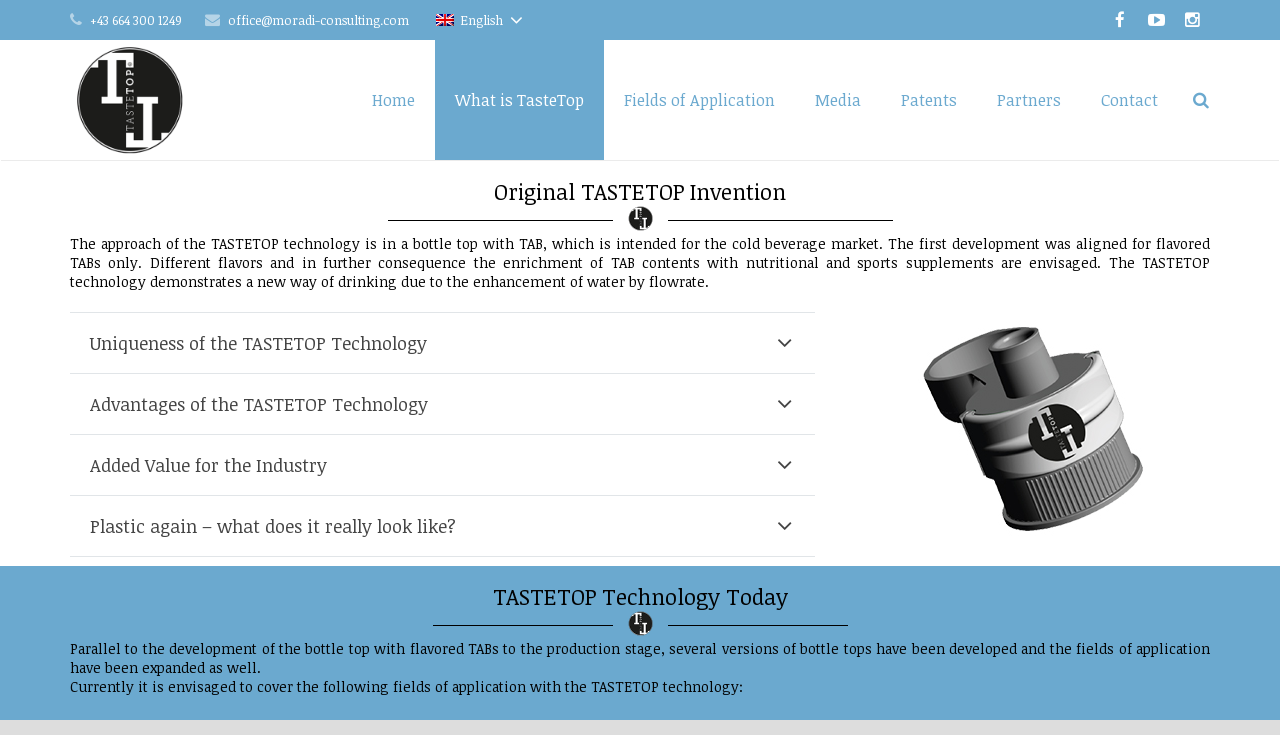

--- FILE ---
content_type: text/html; charset=UTF-8
request_url: http://www.tastetop.at/en/what-is-tastetop/
body_size: 80694
content:
<!DOCTYPE HTML>
<html class="" lang="en-US" prefix="og: http://ogp.me/ns#">
<head>
	<meta charset="UTF-8">

		<title>What is TasteTop - TasteTop</title>

	<link rel="alternate" hreflang="de-DE" href="http://www.tastetop.at/was-ist-tastetop/" />
<link rel="alternate" hreflang="en-US" href="http://www.tastetop.at/en/what-is-tastetop/" />

<!-- This site is optimized with the Yoast SEO plugin v3.0.7 - https://yoast.com/wordpress/plugins/seo/ -->
<meta name="description" content="What is TasteTop"/>
<meta name="robots" content="noodp"/>
<link rel="canonical" href="http://www.tastetop.at/en/what-is-tastetop/" />
<meta property="og:locale" content="en_US" />
<meta property="og:type" content="article" />
<meta property="og:title" content="What is TasteTop - TasteTop" />
<meta property="og:description" content="What is TasteTop" />
<meta property="og:url" content="http://www.tastetop.at/en/what-is-tastetop/" />
<meta property="og:site_name" content="TasteTop" />
<meta name="twitter:card" content="summary"/>
<meta name="twitter:description" content="What is TasteTop"/>
<meta name="twitter:title" content="What is TasteTop - TasteTop"/>
<!-- / Yoast SEO plugin. -->

<link rel="alternate" type="application/rss+xml" title="TasteTop &raquo; Feed" href="http://www.tastetop.at/en/feed/" />
<link rel="alternate" type="application/rss+xml" title="TasteTop &raquo; Comments Feed" href="http://www.tastetop.at/en/comments/feed/" />
<meta name="viewport" content="width=device-width, maximum-scale=1, initial-scale=1">
<meta name="SKYPE_TOOLBAR" content="SKYPE_TOOLBAR_PARSER_COMPATIBLE">
<meta name="og:title" content="What is TasteTop">
<meta name="og:type" content="website">
<meta name="og:url" content="http://www.tastetop.at/en/what-is-tastetop/">
		<script type="text/javascript">
			window._wpemojiSettings = {"baseUrl":"https:\/\/s.w.org\/images\/core\/emoji\/72x72\/","ext":".png","source":{"concatemoji":"http:\/\/www.tastetop.at\/wp-includes\/js\/wp-emoji-release.min.js?ver=4.4.8"}};
			!function(a,b,c){function d(a){var c,d,e,f=b.createElement("canvas"),g=f.getContext&&f.getContext("2d"),h=String.fromCharCode;return g&&g.fillText?(g.textBaseline="top",g.font="600 32px Arial","flag"===a?(g.fillText(h(55356,56806,55356,56826),0,0),f.toDataURL().length>3e3):"diversity"===a?(g.fillText(h(55356,57221),0,0),c=g.getImageData(16,16,1,1).data,g.fillText(h(55356,57221,55356,57343),0,0),c=g.getImageData(16,16,1,1).data,e=c[0]+","+c[1]+","+c[2]+","+c[3],d!==e):("simple"===a?g.fillText(h(55357,56835),0,0):g.fillText(h(55356,57135),0,0),0!==g.getImageData(16,16,1,1).data[0])):!1}function e(a){var c=b.createElement("script");c.src=a,c.type="text/javascript",b.getElementsByTagName("head")[0].appendChild(c)}var f,g;c.supports={simple:d("simple"),flag:d("flag"),unicode8:d("unicode8"),diversity:d("diversity")},c.DOMReady=!1,c.readyCallback=function(){c.DOMReady=!0},c.supports.simple&&c.supports.flag&&c.supports.unicode8&&c.supports.diversity||(g=function(){c.readyCallback()},b.addEventListener?(b.addEventListener("DOMContentLoaded",g,!1),a.addEventListener("load",g,!1)):(a.attachEvent("onload",g),b.attachEvent("onreadystatechange",function(){"complete"===b.readyState&&c.readyCallback()})),f=c.source||{},f.concatemoji?e(f.concatemoji):f.wpemoji&&f.twemoji&&(e(f.twemoji),e(f.wpemoji)))}(window,document,window._wpemojiSettings);
		</script>
		<style type="text/css">
img.wp-smiley,
img.emoji {
	display: inline !important;
	border: none !important;
	box-shadow: none !important;
	height: 1em !important;
	width: 1em !important;
	margin: 0 .07em !important;
	vertical-align: -0.1em !important;
	background: none !important;
	padding: 0 !important;
}
</style>
<link rel='stylesheet' id='mcs-css'  href='http://www.tastetop.at/wp-content/plugins/apmvp/source/css/jquery.mCustomScrollbar.css?ver=4.4.8' type='text/css' media='all' />
<link rel='stylesheet' id='mvp-css'  href='http://www.tastetop.at/wp-content/plugins/apmvp/source/css/mvp.css?ver=4.4.8' type='text/css' media='all' />
<link rel='stylesheet' id='us-font-1-css'  href='http://fonts.googleapis.com/css?family=Noticia+Text%3A400%2C700&#038;subset=latin&#038;ver=4.4.8' type='text/css' media='all' />
<link rel='stylesheet' id='fwdu3dcar_cov_css-css'  href='http://www.tastetop.at/wp-content/plugins/fwdu3dcar/css/fwdu3dcar.css?ver=4.4.8' type='text/css' media='all' />
<link rel='stylesheet' id='us-base-css'  href='//www.tastetop.at/wp-content/themes/Impreza/framework/css/us-base.css?ver=2.8.1' type='text/css' media='all' />
<link rel='stylesheet' id='us-font-awesome-css'  href='//www.tastetop.at/wp-content/themes/Impreza/framework/css/font-awesome.css?ver=4.5.0' type='text/css' media='all' />
<link rel='stylesheet' id='us-font-mdfi-css'  href='//www.tastetop.at/wp-content/themes/Impreza/framework/css/font-mdfi.css?ver=1' type='text/css' media='all' />
<link rel='stylesheet' id='us-magnific-popup-css'  href='//www.tastetop.at/wp-content/themes/Impreza/framework/css/magnific-popup.css?ver=1' type='text/css' media='all' />
<link rel='stylesheet' id='us-style-css'  href='//www.tastetop.at/wp-content/themes/Impreza/css/style.css?ver=2.8.1' type='text/css' media='all' />
<link rel='stylesheet' id='us-responsive-css'  href='//www.tastetop.at/wp-content/themes/Impreza/css/responsive.css?ver=2.8.1' type='text/css' media='all' />
<link rel='stylesheet' id='theme-style-css'  href='//www.tastetop.at/wp-content/themes/Impreza-child/style.css?ver=2.8.1' type='text/css' media='all' />
<link rel='stylesheet' id='bsf-Defaults-css'  href='http://www.tastetop.at/wp-content/uploads/smile_fonts/Defaults/Defaults.css?ver=4.4.8' type='text/css' media='all' />
<link rel='stylesheet' id='ultimate-style-min-css'  href='http://www.tastetop.at/wp-content/plugins/Ultimate_VC_Addons/assets/min-css/ultimate.min.css?ver=3.15.1' type='text/css' media='all' />
<script type='text/javascript' src='http://www.tastetop.at/wp-includes/js/jquery/jquery.js?ver=1.11.3'></script>
<script type='text/javascript' src='http://www.tastetop.at/wp-includes/js/jquery/jquery-migrate.min.js?ver=1.2.1'></script>
<script type='text/javascript'>
/* <![CDATA[ */
var mvp_data = {"ajax_url":"http:\/\/www.tastetop.at\/wp-admin\/admin-ajax.php?lang=en"};
/* ]]> */
</script>
<script type='text/javascript' src='http://www.tastetop.at/wp-content/plugins/apmvp/source/js/new.js?ver=4.4.8'></script>
<script type='text/javascript' src='http://www.tastetop.at/wp-content/plugins/fwdu3dcar/js/FWDUltimate3DCarousel.js?ver=4.4.8'></script>
<script type='text/javascript' src='http://www.tastetop.at/wp-content/plugins/Ultimate_VC_Addons/assets/min-js/modernizr-custom.min.js?ver=3.15.1'></script>
<script type='text/javascript' src='http://www.tastetop.at/wp-content/plugins/Ultimate_VC_Addons/assets/min-js/ultimate.min.js?ver=3.15.1'></script>
<script type='text/javascript' src='http://www.tastetop.at/wp-content/plugins/Ultimate_VC_Addons/modules/../assets/min-js/modal-all.min.js?ver=3.15.1'></script>
<link rel='https://api.w.org/' href='http://www.tastetop.at/en/wp-json/' />
<link rel="EditURI" type="application/rsd+xml" title="RSD" href="http://www.tastetop.at/xmlrpc.php?rsd" />
<link rel="wlwmanifest" type="application/wlwmanifest+xml" href="http://www.tastetop.at/wp-includes/wlwmanifest.xml" /> 
<meta name="generator" content="WordPress 4.4.8" />
<link rel='shortlink' href='http://www.tastetop.at/en/?p=636' />
<link rel="alternate" type="application/json+oembed" href="http://www.tastetop.at/en/wp-json/oembed/1.0/embed?url=http%3A%2F%2Fwww.tastetop.at%2Fen%2Fwhat-is-tastetop%2F" />
<link rel="alternate" type="text/xml+oembed" href="http://www.tastetop.at/en/wp-json/oembed/1.0/embed?url=http%3A%2F%2Fwww.tastetop.at%2Fen%2Fwhat-is-tastetop%2F&#038;format=xml" />

		<script>
			(function(i,s,o,g,r,a,m){i['GoogleAnalyticsObject']=r;i[r]=i[r]||function(){
			(i[r].q=i[r].q||[]).push(arguments)},i[r].l=1*new Date();a=s.createElement(o),
			m=s.getElementsByTagName(o)[0];a.async=1;a.src=g;m.parentNode.insertBefore(a,m)
			})(window,document,'script','https://www.google-analytics.com/analytics.js','ga');
			ga('create', 'UA-166889626-1', 'auto');
			ga('send', 'pageview');
		</script>

	<meta name="generator" content="WPML ver:3.3.6 stt:1,3;" />
		<style type="text/css">.recentcomments a{display:inline !important;padding:0 !important;margin:0 !important;}</style>
		<meta name="generator" content="Powered by Visual Composer - drag and drop page builder for WordPress."/>
<!--[if lte IE 9]><link rel="stylesheet" type="text/css" href="http://www.tastetop.at/wp-content/plugins/js_composer/assets/css/vc_lte_ie9.min.css" media="screen"><![endif]--><!--[if IE  8]><link rel="stylesheet" type="text/css" href="http://www.tastetop.at/wp-content/plugins/js_composer/assets/css/vc-ie8.min.css" media="screen"><![endif]--><noscript><style type="text/css"> .wpb_animate_when_almost_visible { opacity: 1; }</style></noscript>
			<style id='us-theme-options-css' type="text/css">body {font-family:"Noticia Text", serif;font-size:14px;line-height:24px;font-weight:400;}.w-blog-post {font-size:14px;}.l-header .menu-item-language,.l-header .w-nav-item {font-family:"Noticia Text", serif;font-weight:400;}.type_desktop .menu-item-language > a,.l-header .type_desktop .w-nav-anchor.level_1,.type_desktop [class*="columns"] .menu-item-has-children .w-nav-anchor.level_2 {font-size:16px;}.type_desktop .submenu-languages .menu-item-language > a,.l-header .type_desktop .w-nav-anchor.level_2,.l-header .type_desktop .w-nav-anchor.level_3,.l-header .type_desktop .w-nav-anchor.level_4 {font-size:15px;}.l-header .type_mobile .w-nav-anchor.level_1 {font-size:15px;}.type_mobile .menu-item-language > a,.l-header .type_mobile .w-nav-anchor.level_2,.l-header .type_mobile .w-nav-anchor.level_3,.l-header .type_mobile .w-nav-anchor.level_4 {font-size:15px;}h1, h2, h3, h4, h5, h6,.w-blog-post.format-quote blockquote,.w-counter-number,.w-logo-title,.w-pricing-item-price,.w-tabs-item-title,.ult_price_figure,.ult_countdown-amount,.ultb3-box .ultb3-title,.stats-block .stats-desc .stats-number {font-family:"Noticia Text", serif;font-weight:400;}h1 {font-size:33px;}h2 {font-size:28px;}h3 {font-size:26px;}h4,.widgettitle,.comment-reply-title,.woocommerce #reviews h2,.woocommerce .related > h2,.woocommerce .upsells > h2,.woocommerce .cross-sells > h2,.ultb3-box .ultb3-title,.flip-box-wrap .flip-box .ifb-face h3,.aio-icon-box .aio-icon-header h3.aio-icon-title {font-size:22px;}h5,.w-blog:not(.cols_1) .w-blog-list .w-blog-post-title {font-size:20px;}h6 {font-size:18px;}@media (max-width:767px) {body {font-size:13px;line-height:23px;}.w-blog-post {font-size:13px;}h1 {font-size:26px;}h2 {font-size:24px;}h3 {font-size:22px;}h4,.widgettitle,.comment-reply-title,.woocommerce #reviews h2,.woocommerce .related > h2,.woocommerce .upsells > h2,.woocommerce .cross-sells > h2,.ultb3-box .ultb3-title,.flip-box-wrap .flip-box .ifb-face h3,.aio-icon-box .aio-icon-header h3.aio-icon-title {font-size:20px;}h5 {font-size:18px;}h6 {font-size:16px;}}.l-body,.l-header.pos_fixed {min-width:1240px;}.l-canvas.type_boxed,.l-canvas.type_boxed .l-subheader,.l-canvas.type_boxed ~ .l-footer .l-subfooter {max-width:1240px;}.l-subheader-h,.l-titlebar-h,.l-main-h,.l-section-h,.l-subfooter-h,.w-tabs-section-content-h,.w-blog-post-body {max-width:1140px;}.l-sidebar {width:25%;}.l-content {width:70%;}@media (max-width:767px) {.g-cols.offset_none,.g-cols.offset_none > div {display:block;}.g-cols > div {width:100% !important;margin-left:0 !important;margin-right:0 !important;margin-bottom:30px;}.l-subfooter.at_top .g-cols > div {margin-bottom:10px;}.g-cols.offset_none > div,.g-cols > div:last-child {margin-bottom:0 !important;}}@media (min-width:901px) {.l-subheader.at_middle {line-height:120px;}.l-header.layout_advanced .l-subheader.at_middle,.l-header.layout_centered .l-subheader.at_middle {height:120px;}.l-header.layout_standard.sticky .l-subheader.at_middle,.l-header.layout_extended.sticky .l-subheader.at_middle {line-height:60px;}.l-header.layout_advanced.sticky .l-subheader.at_middle,.l-header.layout_centered.sticky .l-subheader.at_middle {line-height:50px;height:50px;}.l-subheader.at_top {height:40px;}.l-subheader.at_top,.l-subheader.at_bottom {line-height:40px;}.l-header.layout_extended.sticky .l-subheader.at_top {line-height:0px;height:0px;}.l-header.layout_advanced.sticky .l-subheader.at_bottom,.l-header.layout_centered.sticky .l-subheader.at_bottom {line-height:40px;}.l-header.layout_standard.pos_fixed ~ .l-titlebar,.l-canvas.titlebar_none.sidebar_left .l-header.layout_standard.pos_fixed ~ .l-main,.l-canvas.titlebar_none.sidebar_right .l-header.layout_standard.pos_fixed ~ .l-main,.l-canvas.titlebar_none.sidebar_none .l-header.layout_standard.pos_fixed ~ .l-main .l-section:first-child,.l-header.layout_standard.pos_static.bg_transparent ~ .l-titlebar,.l-canvas.titlebar_none.sidebar_left .l-header.layout_standard.pos_static.bg_transparent ~ .l-main,.l-canvas.titlebar_none.sidebar_right .l-header.layout_standard.pos_static.bg_transparent ~ .l-main,.l-canvas.titlebar_none.sidebar_none .l-header.layout_standard.pos_static.bg_transparent ~ .l-main .l-section:first-child {padding-top:120px;}.l-header.layout_extended.pos_fixed ~ .l-titlebar,.l-canvas.titlebar_none.sidebar_left .l-header.layout_extended.pos_fixed ~ .l-main,.l-canvas.titlebar_none.sidebar_right .l-header.layout_extended.pos_fixed ~ .l-main,.l-canvas.titlebar_none.sidebar_none .l-header.layout_extended.pos_fixed ~ .l-main .l-section:first-child,.l-header.layout_extended.pos_static.bg_transparent ~ .l-titlebar,.l-canvas.titlebar_none.sidebar_left .l-header.layout_extended.pos_static.bg_transparent ~ .l-main,.l-canvas.titlebar_none.sidebar_right .l-header.layout_extended.pos_static.bg_transparent ~ .l-main,.l-canvas.titlebar_none.sidebar_none .l-header.layout_extended.pos_static.bg_transparent ~ .l-main .l-section:first-child {padding-top:160px;}.l-header.layout_advanced.pos_fixed ~ .l-titlebar,.l-canvas.titlebar_none.sidebar_left .l-header.layout_advanced.pos_fixed ~ .l-main,.l-canvas.titlebar_none.sidebar_right .l-header.layout_advanced.pos_fixed ~ .l-main,.l-canvas.titlebar_none.sidebar_none .l-header.layout_advanced.pos_fixed ~ .l-main .l-section:first-child,.l-header.layout_advanced.pos_static.bg_transparent ~ .l-titlebar,.l-canvas.titlebar_none.sidebar_left .l-header.layout_advanced.pos_static.bg_transparent ~ .l-main,.l-canvas.titlebar_none.sidebar_right .l-header.layout_advanced.pos_static.bg_transparent ~ .l-main,.l-canvas.titlebar_none.sidebar_none .l-header.layout_advanced.pos_static.bg_transparent ~ .l-main .l-section:first-child {padding-top:160px;}.l-header.layout_centered.pos_fixed ~ .l-titlebar,.l-canvas.titlebar_none.sidebar_left .l-header.layout_centered.pos_fixed ~ .l-main,.l-canvas.titlebar_none.sidebar_right .l-header.layout_centered.pos_fixed ~ .l-main,.l-canvas.titlebar_none.sidebar_none .l-header.layout_centered.pos_fixed ~ .l-main .l-section:first-child,.l-header.layout_centered.pos_static.bg_transparent ~ .l-titlebar,.l-canvas.titlebar_none.sidebar_left .l-header.layout_centered.pos_static.bg_transparent ~ .l-main,.l-canvas.titlebar_none.sidebar_right .l-header.layout_centered.pos_static.bg_transparent ~ .l-main,.l-canvas.titlebar_none.sidebar_none .l-header.layout_centered.pos_static.bg_transparent ~ .l-main .l-section:first-child {padding-top:160px;}.l-header.pos_static.bg_solid + .l-main .l-section.preview_trendy .w-blog-post-preview {top:-160px;}.l-body.header_aside {padding-left:300px;position:relative;}.rtl.l-body.header_aside {padding-left:0;padding-right:300px;}.l-header.layout_sided,.l-header.layout_sided .w-cart-notification {width:300px;}.l-body.header_aside .l-navigation-item.to_next {left:100px;}.no-touch .l-body.header_aside .l-navigation-item.to_next:hover {left:300px;}.rtl.l-body.header_aside .l-navigation-item.to_next {right:100px;}.no-touch .rtl.l-body.header_aside .l-navigation-item.to_next:hover {right:300px;}.w-nav.layout_ver.type_desktop [class*="columns"] .w-nav-list.level_2 {width:calc(100vw - 300px);max-width:980px;}}.w-nav.type_desktop .w-nav-anchor.level_1 {padding:0 20px;}.w-nav.type_desktop .btn.w-nav-item.level_1 {margin:0 10px;}.rtl .w-nav.type_desktop .btn.w-nav-item.level_1:last-child {margin-right:10px;}.l-header.layout_sided .w-nav.type_desktop {line-height:40px;}@media (min-width:901px) {.w-logo-img {height:120px;}.w-logo.with_transparent .w-logo-img > img.for_default {margin-bottom:-120px;}.l-header.layout_standard.sticky .w-logo-img,.l-header.layout_extended.sticky .w-logo-img {height:60px;}.l-header.layout_standard.sticky .w-logo.with_transparent .w-logo-img > img.for_default,.l-header.layout_extended.sticky .w-logo.with_transparent .w-logo-img > img.for_default {margin-bottom:-60px;}.l-header.layout_advanced.sticky .w-logo-img,.l-header.layout_centered.sticky .w-logo-img {height:50px;}.l-header.layout_advanced.sticky .w-logo.with_transparent .w-logo-img > img.for_default,.l-header.layout_centered.sticky .w-logo.with_transparent .w-logo-img > img.for_default {margin-bottom:-50px;}.l-header.layout_sided .w-logo-img > img {width:200px;}.w-logo-title {font-size:27px;}}@media (min-width:601px) and (max-width:900px) {.w-logo-img {height:50px;}.w-logo.with_transparent .w-logo-img > img.for_default {margin-bottom:-50px;}.w-logo-title {font-size:24px;}}@media (max-width:600px) {.w-logo-img {height:35px;}.w-logo.with_transparent .w-logo-img > img.for_default {margin-bottom:-35px;}.w-logo-title {font-size:20px;}}.l-header .w-socials-item.custom .w-socials-item-link-hover {background-color:#1abc9c;}.l-body {background-color:#dddddd;}.l-subheader.at_middle,.l-subheader.at_middle .w-lang-list,.l-subheader.at_middle .type_mobile .w-nav-list.level_1 {background-color:#ffffff;}.l-subheader.at_middle,.transparent .l-subheader.at_middle .type_mobile .w-nav-list.level_1 {color:#6ba9cf;}.no-touch .w-logo-link:hover,.no-touch .l-subheader.at_middle .w-contacts-item-value a:hover,.no-touch .l-subheader.at_middle .w-lang-item:hover,.no-touch .transparent .l-subheader.at_middle .w-lang.active .w-lang-item:hover,.no-touch .l-subheader.at_middle .w-socials-item-link:hover,.no-touch .l-subheader.at_middle .w-search-open:hover,.no-touch .l-subheader.at_middle .w-cart-h:hover .w-cart-link,.no-touch .l-subheader.at_middle .w-cart-quantity {color:#ffffff;}.l-subheader.at_top,.l-subheader.at_top .w-lang-list,.l-subheader.at_bottom,.l-subheader.at_bottom .type_mobile .w-nav-list.level_1 {background-color:#6ba9cf;}.l-subheader.at_top,.l-subheader.at_bottom,.transparent .l-subheader.at_bottom .type_mobile .w-nav-list.level_1,.w-lang.active .w-lang-item {color:#ffffff;}.no-touch .l-subheader.at_top .w-contacts-item-value a:hover,.no-touch .l-subheader.at_top .w-lang-item:hover,.no-touch .transparent .l-subheader.at_top .w-lang.active .w-lang-item:hover,.no-touch .l-subheader.at_top .w-socials-item-link:hover,.no-touch .l-subheader.at_bottom .w-search-open:hover,.no-touch .l-subheader.at_bottom .w-cart-h:hover .w-cart-link,.no-touch .l-subheader.at_bottom .w-cart-quantity {color:#fafafa;}.l-header.transparent .l-subheader {color:#ffffff;}.no-touch .l-header.transparent .type_desktop .menu-item-language > a:hover,.no-touch .l-header.transparent .type_desktop .menu-item-language:hover > a,.no-touch .l-header.transparent .w-logo-link:hover,.no-touch .l-header.transparent .l-subheader .w-contacts-item-value a:hover,.no-touch .l-header.transparent .l-subheader .w-lang-item:hover,.no-touch .l-header.transparent .l-subheader .w-socials-item-link:hover,.no-touch .l-header.transparent .l-subheader .w-search-open:hover,.no-touch .l-header.transparent .l-subheader .w-cart-h:hover .w-cart-link,.no-touch .l-header.transparent .l-subheader .w-cart-quantity,.no-touch .l-header.transparent .type_desktop .w-nav-item.level_1:hover .w-nav-anchor.level_1 {color:#6ba9cf;}.l-header.transparent .w-nav-title:after {background-color:#6ba9cf;}.w-search.layout_simple .w-form input,.w-search.layout_modern .w-form input,.w-search.layout_fullwidth .w-form,.w-search.layout_fullscreen .w-form:before {background-color:#6ba9cf;}.w-search .w-form {color:#ffffff;}.no-touch .l-header .menu-item-language > a:hover,.no-touch .type_desktop .menu-item-language:hover > a,.no-touch .l-header .w-nav-item.level_1:hover .w-nav-anchor.level_1 {background-color:#6ba9cf;}.no-touch .l-header .menu-item-language > a:hover,.no-touch .type_desktop .menu-item-language:hover > a,.no-touch .l-header .w-nav-item.level_1:hover .w-nav-anchor.level_1 {color:#ffffff;}.w-nav-title:after {background-color:#ffffff;}.l-header .w-nav-item.level_1.active .w-nav-anchor.level_1,.l-header .w-nav-item.level_1.current-menu-item .w-nav-anchor.level_1,.l-header .w-nav-item.level_1.current-menu-ancestor .w-nav-anchor.level_1 {color:#ffffff;}.l-header .w-nav-item.level_1.active .w-nav-anchor.level_1,.l-header .w-nav-item.level_1.current-menu-item .w-nav-anchor.level_1,.l-header .w-nav-item.level_1.current-menu-ancestor .w-nav-anchor.level_1 {background-color:#6ba9cf;}.l-header.transparent .type_desktop .w-nav-item.level_1.active .w-nav-anchor.level_1,.l-header.transparent .type_desktop .w-nav-item.level_1.current-menu-item .w-nav-anchor.level_1,.l-header.transparent .type_desktop .w-nav-item.level_1.current-menu-ancestor .w-nav-anchor.level_1 {color:#6ba9cf;}.type_desktop .submenu-languages,.l-header .w-nav-list.level_2,.l-header .w-nav-list.level_3,.l-header .w-nav-list.level_4 {background-color:#6ba9cf;}.type_desktop .submenu-languages,.l-header .w-nav-anchor.level_2,.l-header .w-nav-anchor.level_3,.l-header .w-nav-anchor.level_4,.type_desktop [class*="columns"] .w-nav-item.menu-item-has-children.active .w-nav-anchor.level_2,.type_desktop [class*="columns"] .w-nav-item.menu-item-has-children.current-menu-item .w-nav-anchor.level_2,.type_desktop [class*="columns"] .w-nav-item.menu-item-has-children.current-menu-ancestor .w-nav-anchor.level_2,.no-touch .type_desktop [class*="columns"] .w-nav-item.menu-item-has-children:hover .w-nav-anchor.level_2 {color:#ffffff;}.no-touch .type_desktop .submenu-languages .menu-item-language:hover > a,.no-touch .l-header .w-nav-item.level_2:hover .w-nav-anchor.level_2,.no-touch .l-header .w-nav-item.level_3:hover .w-nav-anchor.level_3,.no-touch .l-header .w-nav-item.level_4:hover .w-nav-anchor.level_4 {background-color:#1a1a1a;}.no-touch .type_desktop .submenu-languages .menu-item-language:hover > a,.no-touch .l-header .w-nav-item.level_2:hover .w-nav-anchor.level_2,.no-touch .l-header .w-nav-item.level_3:hover .w-nav-anchor.level_3,.no-touch .l-header .w-nav-item.level_4:hover .w-nav-anchor.level_4 {color:#ffffff;}.l-header .w-nav-item.level_2.current-menu-item .w-nav-anchor.level_2,.l-header .w-nav-item.level_2.current-menu-ancestor .w-nav-anchor.level_2,.l-header .w-nav-item.level_3.current-menu-item .w-nav-anchor.level_3,.l-header .w-nav-item.level_3.current-menu-ancestor .w-nav-anchor.level_3,.l-header .w-nav-item.level_4.current-menu-item .w-nav-anchor.level_4,.l-header .w-nav-item.level_4.current-menu-ancestor .w-nav-anchor.level_4 {background-color:#6ba9cf;}.l-header .w-nav-item.level_2.current-menu-item .w-nav-anchor.level_2,.l-header .w-nav-item.level_2.current-menu-ancestor .w-nav-anchor.level_2,.l-header .w-nav-item.level_3.current-menu-item .w-nav-anchor.level_3,.l-header .w-nav-item.level_3.current-menu-ancestor .w-nav-anchor.level_3,.l-header .w-nav-item.level_4.current-menu-item .w-nav-anchor.level_4,.l-header .w-nav-item.level_4.current-menu-ancestor .w-nav-anchor.level_4 {color:#ffffff;}.btn.w-nav-item .w-nav-anchor.level_1 {background-color:#6ba9cf !important;}.btn.w-nav-item .w-nav-anchor.level_1 {color:#6ba9cf !important;}.no-touch .btn.w-nav-item .w-nav-anchor.level_1:before {background-color:#6ba9cf !important;}.no-touch .btn.w-nav-item .w-nav-anchor.level_1:hover {color:#ffffff !important;}.l-preloader,.l-canvas,.w-blog.layout_masonry .w-blog-post-h,.w-blog.layout_cards .w-blog-post-h,.w-cart-dropdown,.g-filters.style_1 .g-filters-item.active,.no-touch .g-filters-item.active:hover,.w-tabs.layout_default .w-tabs-item.active,.no-touch .w-tabs.layout_default .w-tabs-item.active:hover,.w-tabs.layout_ver .w-tabs-item.active,.no-touch .w-tabs.layout_ver .w-tabs-item.active:hover,.w-tabs.layout_timeline .w-tabs-item,.w-tabs.layout_timeline .w-tabs-section-header-h,.no-touch #lang_sel ul ul a:hover,.no-touch #lang_sel_click ul ul a:hover,#lang_sel_footer,.woocommerce-tabs .tabs li.active,.no-touch .woocommerce-tabs .tabs li.active:hover,.woocommerce .stars span:after,.woocommerce .stars span a:after,.woocommerce #payment .payment_box input[type="text"],#bbp-user-navigation li.current,.gform_wrapper .chosen-container-single .chosen-search input[type="text"],.gform_wrapper .chosen-container-multi .chosen-choices li.search-choice {background-color:#ffffff;}.woocommerce .blockUI.blockOverlay {background-color:#ffffff !important;}a.w-btn.color_contrast,.w-btn.color_contrast,.no-touch a.w-btn.color_contrast:hover,.no-touch .w-btn.color_contrast:hover,.no-touch a.w-btn.color_contrast.style_outlined:hover,.no-touch .w-btn.color_contrast.style_outlined:hover,.w-iconbox.style_circle.color_contrast .w-iconbox-icon {color:#ffffff;}input,textarea,select,.l-section.for_blogpost .w-blog-post-preview,.w-actionbox.color_light,.g-filters.style_1,.g-filters.style_2 .g-filters-item.active,.w-iconbox.style_circle.color_light .w-iconbox-icon,.g-loadmore-btn,.w-pricing-item-header,.w-progbar-bar,.w-progbar.style_3 .w-progbar-bar:before,.w-progbar.style_3 .w-progbar-bar-count,.w-tabs-list,.w-testimonial.style_4:before,.no-touch .l-main .widget_nav_menu a:hover,.l-content .wp-caption-text,#lang_sel a,#lang_sel_click a,.smile-icon-timeline-wrap .timeline-wrapper .timeline-block,.smile-icon-timeline-wrap .timeline-feature-item.feat-item,.woocommerce .quantity .plus,.woocommerce .quantity .minus,.select2-container a.select2-choice,.select2-drop .select2-search input,.woocommerce-tabs .tabs,.woocommerce #payment .payment_box,#subscription-toggle,#favorite-toggle,#bbp-user-navigation,.gform_wrapper .chosen-container-single .chosen-single,.gform_wrapper .chosen-container .chosen-drop,.gform_wrapper .chosen-container-multi .chosen-choices {background-color:#edf1f2;}.timeline-wrapper .timeline-post-right .ult-timeline-arrow l,.timeline-wrapper .timeline-post-left .ult-timeline-arrow l,.timeline-feature-item.feat-item .ult-timeline-arrow l,.woocommerce #payment .payment_box:after {border-color:#edf1f2;}hr,.l-section,.g-cols > div,.w-author,.w-comments-list,.w-pricing-item-h,.w-profile,.w-separator,.w-sharing-item,.w-tabs-section,.w-tabs-section-header:before,.w-tabs.layout_timeline .w-tabs-list:before,.w-tabs.layout_timeline.accordion .w-tabs-section-content,.g-tags > a,.w-testimonial.style_1,.widget_calendar #calendar_wrap,.l-main .widget_nav_menu > div,.l-main .widget_nav_menu .menu-item a,.widget_nav_menu .menu-item.menu-item-has-children + .menu-item > a,.select2-container a.select2-choice,.smile-icon-timeline-wrap .timeline-line,.woocommerce table th,.woocommerce table td,.woocommerce .login,.woocommerce .checkout_coupon,.woocommerce .register,.woocommerce .cart.variations_form,.woocommerce .cart .group_table,.woocommerce .cart .group_table td,.woocommerce .commentlist .comment-text,.woocommerce .comment-respond,.woocommerce .related,.woocommerce .upsells,.woocommerce .cross-sells,.woocommerce .checkout #order_review,.woocommerce ul.order_details li,.woocommerce .shop_table.my_account_orders,.widget_price_filter .ui-slider-handle,.widget_layered_nav ul,.widget_layered_nav ul li,#bbpress-forums fieldset,.bbp-login-form fieldset,#bbpress-forums .bbp-body > ul,#bbpress-forums li.bbp-header,.bbp-replies .bbp-body,div.bbp-forum-header,div.bbp-topic-header,div.bbp-reply-header,.bbp-pagination-links a,.bbp-pagination-links span.current,span.bbp-topic-pagination a.page-numbers,.bbp-logged-in,.gform_wrapper .gsection,.gform_wrapper .gf_page_steps,.gform_wrapper li.gfield_creditcard_warning,.form_saved_message {border-color:#e1e5e8;}.w-separator,.w-iconbox.color_light .w-iconbox-icon,.w-testimonial.style_3 .w-testimonial-text:after,.w-testimonial.style_3 .w-testimonial-text:before {color:#e1e5e8;}a.w-btn.color_light,.w-btn.color_light,.w-btn.color_light.style_outlined:before,.w-btn.w-blog-post-more:before,.w-iconbox.style_circle.color_light .w-iconbox-icon,.no-touch .g-loadmore-btn:hover,.woocommerce .button,.no-touch .woocommerce .quantity .plus:hover,.no-touch .woocommerce .quantity .minus:hover,.widget_price_filter .ui-slider,.gform_wrapper .gform_page_footer .gform_previous_button {background-color:#e1e5e8;}a.w-btn.color_light.style_outlined,.w-btn.color_light.style_outlined,.w-btn.w-blog-post-more,.w-iconbox.style_outlined.color_light .w-iconbox-icon,.w-person-links-item,.w-socials-item-link,.pagination .page-numbers {box-shadow:0 0 0 2px #e1e5e8 inset;}h1, h2, h3, h4, h5, h6,.no-touch a.w-btn.color_light:hover,.no-touch .w-btn.color_light:hover,.no-touch .w-btn.w-blog-post-more:hover,.w-counter-number,.w-pricing-item-header,.w-progbar.color_custom .w-progbar-title,.woocommerce .products .product .price,.woocommerce div.product .price,.gform_wrapper .chosen-container-single .chosen-single {color:#222222;}.w-progbar.color_contrast .w-progbar-bar-h {background-color:#222222;}input,textarea,select,.l-canvas,a.w-btn.color_contrast.style_outlined,.w-btn.color_contrast.style_outlined,.w-btn.w-blog-post-more,.w-cart-dropdown,.w-form-row-field:before,.w-iconbox.color_contrast .w-iconbox-icon,.w-iconbox.color_light.style_circle .w-iconbox-icon,.w-tabs.layout_timeline .w-tabs-item,.w-tabs.layout_timeline .w-tabs-section-header-h,.woocommerce .button {color:#444444;}a.w-btn.color_contrast,.w-btn.color_contrast,.w-btn.color_contrast.style_outlined:before,.w-iconbox.style_circle.color_contrast .w-iconbox-icon {background-color:#444444;}a.w-btn.color_contrast.style_outlined,.w-btn.color_contrast.style_outlined,.w-iconbox.style_outlined.color_contrast .w-iconbox-icon {box-shadow:0 0 0 2px #444444 inset;}a,.highlight_primary,.l-preloader,.no-touch .l-titlebar .g-nav-item:hover,a.w-btn.color_primary.style_outlined,.w-btn.color_primary.style_outlined,.l-main .w-contacts-item:before,.w-counter.color_primary .w-counter-number,.g-filters-item.active,.no-touch .g-filters.style_1 .g-filters-item.active:hover,.no-touch .g-filters.style_2 .g-filters-item.active:hover,.w-form-row.focused .w-form-row-field:before,.w-iconbox.color_primary .w-iconbox-icon,.no-touch .w-iconbox-link:hover .w-iconbox-title,.no-touch .w-logos .owl-prev:hover,.no-touch .w-logos .owl-next:hover,.w-separator.color_primary,.w-sharing.type_outlined.color_primary .w-sharing-item,.no-touch .w-sharing.type_simple.color_primary .w-sharing-item:hover .w-sharing-icon,.w-tabs.layout_default .w-tabs-item.active,.no-touch .w-tabs.layout_default .w-tabs-item.active:hover,.w-tabs-section.active .w-tabs-section-header,.w-tabs.layout_ver .w-tabs-item.active,.no-touch .w-tabs.layout_ver .w-tabs-item.active:hover,.no-touch .g-tags > a:hover,.w-testimonial.style_2:before,.woocommerce .products .product .button,.woocommerce .star-rating span:before,.woocommerce-tabs .tabs li.active,.no-touch .woocommerce-tabs .tabs li.active:hover,.woocommerce .stars span a:after,#subscription-toggle span.is-subscribed:before,#favorite-toggle span.is-favorite:before {color:#6ba9cf;}.l-section.color_primary,.l-titlebar.color_primary,.no-touch .l-navigation-item:hover .l-navigation-item-arrow,.highlight_primary_bg,.w-actionbox.color_primary,.w-blog-post-preview-icon,.w-blog.layout_cards .format-quote .w-blog-post-h,.no-touch .w-blog.layout_cards .w-blog-post-meta-category a:hover,.no-touch .l-section.preview_trendy .w-blog-post-meta-category a:hover,button,input[type="submit"],a.w-btn.color_primary,.w-btn.color_primary,.w-btn.color_primary.style_outlined:before,.no-touch .g-filters-item:hover,.w-iconbox.style_circle.color_primary .w-iconbox-icon,.no-touch .w-iconbox.style_circle .w-iconbox-icon:before,.no-touch .w-iconbox.style_outlined .w-iconbox-icon:before,.no-touch .w-person.layout_toplinks .w-person-links,.w-pricing-item.type_featured .w-pricing-item-header,.w-progbar.color_primary .w-progbar-bar-h,.w-sharing.type_solid.color_primary .w-sharing-item,.w-sharing.type_fixed.color_primary .w-sharing-item,.w-sharing.type_outlined.color_primary .w-sharing-item:before,.w-tabs.layout_timeline .w-tabs-item:before,.w-tabs.layout_timeline .w-tabs-section-header-h:before,.no-touch .w-toplink.active:hover,.no-touch .pagination .page-numbers:before,.pagination .page-numbers.current,.l-main .widget_nav_menu .menu-item.current-menu-item > a,.rsDefault .rsThumb.rsNavSelected,.no-touch .tp-leftarrow.tparrows.custom:before,.no-touch .tp-rightarrow.tparrows.custom:before,.smile-icon-timeline-wrap .timeline-separator-text .sep-text,.smile-icon-timeline-wrap .timeline-wrapper .timeline-dot,.smile-icon-timeline-wrap .timeline-feature-item .timeline-dot,p.demo_store,.woocommerce .button.alt,.woocommerce .button.checkout,.no-touch .woocommerce .products .product .button:hover,.woocommerce .products .product .button.loading,.woocommerce .onsale,.widget_price_filter .ui-slider-range,.widget_layered_nav ul li.chosen,.widget_layered_nav_filters ul li a,.no-touch .bbp-pagination-links a:hover,.bbp-pagination-links span.current,.no-touch span.bbp-topic-pagination a.page-numbers:hover,.gform_wrapper .gform_page_footer .gform_next_button,.gform_wrapper .gf_progressbar_percentage,.gform_wrapper .chosen-container .chosen-results li.highlighted {background-color:#6ba9cf;}.l-content blockquote,.no-touch .l-titlebar .g-nav-item:hover,.g-filters.style_3 .g-filters-item.active,.no-touch .w-logos .owl-prev:hover,.no-touch .w-logos .owl-next:hover,.no-touch .w-logos.style_1 .w-logos-item:hover,.w-separator.color_primary,.w-tabs.layout_default .w-tabs-item.active,.no-touch .w-tabs.layout_default .w-tabs-item.active:hover,.w-tabs.layout_ver .w-tabs-item.active,.no-touch .w-tabs.layout_ver .w-tabs-item.active:hover,.no-touch .g-tags > a:hover,.no-touch .w-testimonial.style_1:hover,.l-main .widget_nav_menu .menu-item.current-menu-item > a,.woocommerce-tabs .tabs li.active,.no-touch .woocommerce-tabs .tabs li.active:hover,.widget_layered_nav ul li.chosen,.bbp-pagination-links span.current,.no-touch #bbpress-forums .bbp-pagination-links a:hover,.no-touch #bbpress-forums .bbp-topic-pagination a:hover,#bbp-user-navigation li.current {border-color:#6ba9cf;}a.w-btn.color_primary.style_outlined,.w-btn.color_primary.style_outlined,.l-main .w-contacts-item:before,.w-iconbox.color_primary.style_outlined .w-iconbox-icon,.w-sharing.type_outlined.color_primary .w-sharing-item,.w-tabs.layout_timeline .w-tabs-item,.w-tabs.layout_timeline .w-tabs-section-header-h,.woocommerce .products .product .button {box-shadow:0 0 0 2px #6ba9cf inset;}input:focus,textarea:focus,select:focus {box-shadow:0 0 0 2px #6ba9cf;}.no-touch a:hover,.highlight_secondary,.no-touch a:hover + .w-blog-post-body .w-blog-post-title a,.no-touch .w-blog-post-title a:hover,.no-touch .w-blognav-prev:hover .w-blognav-title,.no-touch .w-blognav-next:hover .w-blognav-title,a.w-btn.color_secondary.style_outlined,.w-btn.color_secondary.style_outlined,.w-counter.color_secondary .w-counter-number,.w-iconbox.color_secondary .w-iconbox-icon,.w-separator.color_secondary,.w-sharing.type_outlined.color_secondary .w-sharing-item,.no-touch .w-sharing.type_simple.color_secondary .w-sharing-item:hover .w-sharing-icon,.no-touch .l-main .widget_tag_cloud a:hover,.no-touch .l-main .widget_product_tag_cloud .tagcloud a:hover,.no-touch .bbp_widget_login a.button.logout-link:hover {color:#666666;}.l-section.color_secondary,.l-titlebar.color_secondary,.highlight_secondary_bg,.no-touch input[type="submit"]:hover,a.w-btn.color_secondary,.w-btn.color_secondary,.w-btn.color_secondary.style_outlined:before,.w-actionbox.color_secondary,.no-touch .w-blog.layout_tiles .w-blog-post-meta-category a:hover,.w-iconbox.style_circle.color_secondary .w-iconbox-icon,.w-progbar.color_secondary .w-progbar-bar-h,.w-sharing.type_solid.color_secondary .w-sharing-item,.w-sharing.type_fixed.color_secondary .w-sharing-item,.w-sharing.type_outlined.color_secondary .w-sharing-item:before,.no-touch .woocommerce .button:hover,.no-touch .woocommerce input[type="submit"]:hover,.no-touch .woocommerce .button.alt:hover,.no-touch .woocommerce .button.checkout:hover,.no-touch .woocommerce .product-remove a.remove:hover,.no-touch .widget_layered_nav_filters ul li a:hover {background-color:#666666;}.w-separator.color_secondary {border-color:#666666;}a.w-btn.color_secondary.style_outlined,.w-btn.color_secondary.style_outlined,.w-iconbox.color_secondary.style_outlined .w-iconbox-icon,.w-sharing.type_outlined.color_secondary .w-sharing-item {box-shadow:0 0 0 2px #666666 inset;}.highlight_faded,.w-blog-post-meta > *,.w-profile-link.for_logout,.w-testimonial-person-meta,.w-testimonial.style_4:before,.l-main .widget_tag_cloud a,.l-main .widget_product_tag_cloud .tagcloud a,.woocommerce-breadcrumb,.woocommerce .star-rating:before,.woocommerce .stars span:after,.woocommerce .product-remove a.remove,p.bbp-topic-meta,.bbp_widget_login a.button.logout-link {color:#6ba9cf;}.w-blog.layout_latest .w-blog-post-meta-date {border-color:#6ba9cf;}.l-section.color_alternate,.l-titlebar.color_alternate,.color_alternate .g-filters.style_1 .g-filters-item.active,.no-touch .color_alternate .g-filters-item.active:hover,.color_alternate .w-tabs.layout_default .w-tabs-item.active,.no-touch .color_alternate .w-tabs.layout_default .w-tabs-item.active:hover,.color_alternate .w-tabs.layout_ver .w-tabs-item.active,.no-touch .color_alternate .w-tabs.layout_ver .w-tabs-item.active:hover,.color_alternate .w-tabs.layout_timeline .w-tabs-item,.color_alternate .w-tabs.layout_timeline .w-tabs-section-header-h {background-color:#edf1f2;}.color_alternate a.w-btn.color_contrast,.color_alternate .w-btn.color_contrast,.no-touch .color_alternate a.w-btn.color_contrast:hover,.no-touch .color_alternate .w-btn.color_contrast:hover,.no-touch .color_alternate a.w-btn.color_contrast.style_outlined:hover,.no-touch .color_alternate .w-btn.color_contrast.style_outlined:hover,.color_alternate .w-iconbox.style_circle.color_contrast .w-iconbox-icon {color:#edf1f2;}.color_alternate input,.color_alternate textarea,.color_alternate select,.color_alternate .w-blog-post-preview-icon,.color_alternate .w-blog.layout_masonry .w-blog-post-h,.color_alternate .w-blog.layout_cards .w-blog-post-h,.color_alternate .g-filters.style_1,.color_alternate .g-filters.style_2 .g-filters-item.active,.color_alternate .w-iconbox.style_circle.color_light .w-iconbox-icon,.color_alternate .g-loadmore-btn,.color_alternate .w-pricing-item-header,.color_alternate .w-progbar-bar,.color_alternate .w-tabs-list,.color_alternate .w-testimonial.style_4:before,.l-content .color_alternate .wp-caption-text {background-color:#ffffff;}.l-section.color_alternate,.l-section.color_alternate hr,.color_alternate .g-cols > div,.color_alternate .w-blog-post,.color_alternate .w-comments-list,.color_alternate .w-pricing-item-h,.color_alternate .w-profile,.color_alternate .w-separator,.color_alternate .w-tabs-section,.color_alternate .w-tabs-section-header:before,.color_alternate .w-tabs.layout_timeline .w-tabs-list:before,.color_alternate .w-tabs.layout_timeline.accordion .w-tabs-section-content,.color_alternate .w-testimonial.style_1 {border-color:#d7dde0;}.color_alternate .w-separator,.color_alternate .w-iconbox.color_light .w-iconbox-icon,.color_alternate .w-testimonial.style_3 .w-testimonial-text:after,.color_alternate .w-testimonial.style_3 .w-testimonial-text:before {color:#d7dde0;}.color_alternate a.w-btn.color_light,.color_alternate .w-btn.color_light,.color_alternate .w-btn.color_light.style_outlined:before,.color_alternate .w-btn.w-blog-post-more:before,.color_alternate .w-iconbox.style_circle.color_light .w-iconbox-icon,.no-touch .color_alternate .g-loadmore-btn:hover {background-color:#d7dde0;}.color_alternate a.w-btn.color_light.style_outlined,.color_alternate .w-btn.color_light.style_outlined,.color_alternate .w-btn.w-blog-post-more,.color_alternate .w-iconbox.style_outlined.color_light .w-iconbox-icon,.color_alternate .w-person-links-item,.color_alternate .w-socials-item-link,.color_alternate .pagination .page-numbers {box-shadow:0 0 0 2px #d7dde0 inset;}.color_alternate h1,.color_alternate h2,.color_alternate h3,.color_alternate h4,.color_alternate h5,.color_alternate h6,.no-touch .color_alternate a.w-btn.color_light:hover,.no-touch .color_alternate .w-btn.color_light:hover,.no-touch .color_alternate .w-btn.w-blog-post-more:hover,.color_alternate .w-counter-number,.color_alternate .w-pricing-item-header {color:#222222;}.color_alternate .w-progbar.color_contrast .w-progbar-bar-h {background-color:#222222;}.l-titlebar.color_alternate,.l-section.color_alternate,.color_alternate input,.color_alternate textarea,.color_alternate select,.color_alternate a.w-btn.color_contrast.style_outlined,.color_alternate .w-btn.color_contrast.style_outlined,.color_alternate .w-btn.w-blog-post-more,.color_alternate .w-form-row-field:before,.color_alternate .w-iconbox.color_contrast .w-iconbox-icon,.color_alternate .w-iconbox.color_light.style_circle .w-iconbox-icon,.color_alternate .w-tabs.layout_timeline .w-tabs-item,.color_alternate .w-tabs.layout_timeline .w-tabs-section-header-h {color:#444444;}.color_alternate a.w-btn.color_contrast,.color_alternate .w-btn.color_contrast,.color_alternate .w-btn.color_contrast.style_outlined:before,.color_alternate .w-iconbox.style_circle.color_contrast .w-iconbox-icon {background-color:#444444;}.color_alternate a.w-btn.color_contrast.style_outlined,.color_alternate .w-btn.color_contrast.style_outlined,.color_alternate .w-iconbox.style_outlined.color_contrast .w-iconbox-icon {box-shadow:0 0 0 2px #444444 inset;}.color_alternate a,.color_alternate .highlight_primary,.no-touch .l-titlebar.color_alternate .g-nav-item:hover,.color_alternate a.w-btn.color_primary.style_outlined,.color_alternate .w-btn.color_primary.style_outlined,.l-main .color_alternate .w-contacts-item:before,.color_alternate .w-counter.color_primary .w-counter-number,.color_alternate .g-filters-item.active,.no-touch .color_alternate .g-filters-item.active:hover,.color_alternate .w-form-row.focused .w-form-row-field:before,.color_alternate .w-iconbox.color_primary .w-iconbox-icon,.no-touch .color_alternate .w-iconbox-link:hover .w-iconbox-title,.no-touch .color_alternate .w-logos .owl-prev:hover,.no-touch .color_alternate .w-logos .owl-next:hover,.color_alternate .w-separator.color_primary,.color_alternate .w-tabs.layout_default .w-tabs-item.active,.no-touch .color_alternate .w-tabs.layout_default .w-tabs-item.active:hover,.color_alternate .w-tabs-section.active .w-tabs-section-header,.color_alternate .w-tabs.layout_ver .w-tabs-item.active,.no-touch .color_alternate .w-tabs.layout_ver .w-tabs-item.active:hover,.color_alternate .w-testimonial.style_2:before {color:#6ba9cf;}.color_alternate .highlight_primary_bg,.color_alternate .w-actionbox.color_primary,.color_alternate .w-blog-post-preview-icon,.color_alternate .w-blog.layout_cards .format-quote .w-blog-post-h,.color_alternate button,.color_alternate input[type="submit"],.color_alternate a.w-btn.color_primary,.color_alternate .w-btn.color_primary,.color_alternate .w-btn.color_primary.style_outlined:before,.no-touch .color_alternate .g-filters-item:hover,.color_alternate .w-iconbox.style_circle.color_primary .w-iconbox-icon,.no-touch .color_alternate .w-iconbox.style_circle .w-iconbox-icon:before,.no-touch .color_alternate .w-iconbox.style_outlined .w-iconbox-icon:before,.no-touch .color_alternate .w-person.layout_toplinks .w-person-links,.color_alternate .w-pricing-item.type_featured .w-pricing-item-header,.color_alternate .w-progbar.color_primary .w-progbar-bar-h,.color_alternate .w-tabs.layout_timeline .w-tabs-item:before,.color_alternate .w-tabs.layout_timeline .w-tabs-section-header-h:before,.no-touch .color_alternate .w-toplink.active:hover,.no-touch .color_alternate .pagination .page-numbers:before,.color_alternate .pagination .page-numbers.current {background-color:#6ba9cf;}.l-content .color_alternate blockquote,.no-touch .l-titlebar.color_alternate .g-nav-item:hover,.color_alternate .g-filters.style_3 .g-filters-item.active,.no-touch .color_alternate .w-logos .owl-prev:hover,.no-touch .color_alternate .w-logos .owl-next:hover,.no-touch .color_alternate .w-logos.style_1 .w-logos-item:hover,.color_alternate .w-separator.color_primary,.color_alternate .w-tabs.layout_default .w-tabs-item.active,.no-touch .color_alternate .w-tabs.layout_default .w-tabs-item.active:hover,.color_alternate .w-tabs.layout_ver .w-tabs-item.active,.no-touch .color_alternate .w-tabs.layout_ver .w-tabs-item.active:hover,.no-touch .color_alternate .g-tags > a:hover,.no-touch .color_alternate .w-testimonial.style_1:hover {border-color:#6ba9cf;}.color_alternate a.w-btn.color_primary.style_outlined,.color_alternate .w-btn.color_primary.style_outlined,.l-main .color_alternate .w-contacts-item:before,.color_alternate .w-iconbox.color_primary.style_outlined .w-iconbox-icon,.color_alternate .w-tabs.layout_timeline .w-tabs-item,.color_alternate .w-tabs.layout_timeline .w-tabs-section-header-h {box-shadow:0 0 0 2px #6ba9cf inset;}.color_alternate input:focus,.color_alternate textarea:focus,.color_alternate select:focus {box-shadow:0 0 0 2px #6ba9cf;}.no-touch .color_alternate a:hover,.color_alternate .highlight_secondary,.color_alternate a.w-btn.color_secondary.style_outlined,.color_alternate .w-btn.color_secondary.style_outlined,.no-touch .color_alternate a:hover + .w-blog-post-body .w-blog-post-title a,.no-touch .color_alternate .w-blog-post-title a:hover,.color_alternate .w-counter.color_secondary .w-counter-number,.color_alternate .w-iconbox.color_secondary .w-iconbox-icon,.color_alternate .w-separator.color_secondary {color:#666666;}.color_alternate .highlight_secondary_bg,.no-touch .color_alternate input[type="submit"]:hover,.color_alternate a.w-btn.color_secondary,.color_alternate .w-btn.color_secondary,.color_alternate .w-btn.color_secondary.style_outlined:before,.color_alternate .w-actionbox.color_secondary,.color_alternate .w-iconbox.style_circle.color_secondary .w-iconbox-icon,.color_alternate .w-progbar.color_secondary .w-progbar-bar-h {background-color:#666666;}.color_alternate .w-separator.color_secondary {border-color:#666666;}.color_alternate a.w-btn.color_secondary.style_outlined,.color_alternate .w-btn.color_secondary.style_outlined,.color_alternate .w-iconbox.color_secondary.style_outlined .w-iconbox-icon {box-shadow:0 0 0 2px #666666 inset;}.color_alternate .highlight_faded,.color_alternate .w-blog-post-meta > *,.color_alternate .w-profile-link.for_logout,.color_alternate .w-testimonial-person-meta,.color_alternate .w-testimonial.style_4:before {color:#999c9f;}.color_alternate .w-blog.layout_latest .w-blog-post-meta-date {border-color:#999c9f;}.l-subfooter.at_top,.no-touch .l-subfooter.at_top #lang_sel ul ul a:hover,.no-touch .l-subfooter.at_top #lang_sel_click ul ul a:hover {background-color:#1a1a1a;}.l-subfooter.at_top input,.l-subfooter.at_top textarea,.l-subfooter.at_top select,.no-touch .l-subfooter.at_top #lang_sel a,.no-touch .l-subfooter.at_top #lang_sel_click a {background-color:#222222;}.l-subfooter.at_top,.l-subfooter.at_top .w-profile,.l-subfooter.at_top .widget_calendar #calendar_wrap {border-color:#222222;}.l-subfooter.at_top .w-socials-item-link {box-shadow:0 0 0 2px #222222 inset;}.l-subfooter.at_top h1,.l-subfooter.at_top h2,.l-subfooter.at_top h3,.l-subfooter.at_top h4,.l-subfooter.at_top h5,.l-subfooter.at_top h6,.l-subfooter.at_top input,.l-subfooter.at_top textarea,.l-subfooter.at_top select,.l-subfooter.at_top .w-form-row-field:before {color:#cccccc;}.l-subfooter.at_top {color:#e0e0e0;}.l-subfooter.at_top a,.l-subfooter.at_top .widget_tag_cloud .tagcloud a,.l-subfooter.at_top .widget_product_tag_cloud .tagcloud a {color:#cccccc;}.no-touch .l-subfooter.at_top a:hover,.no-touch .l-subfooter.at_top .w-form-row.focused .w-form-row-field:before,.no-touch .l-subfooter.at_top .widget_tag_cloud .tagcloud a:hover,.no-touch .l-subfooter.at_top .widget_product_tag_cloud .tagcloud a:hover {color:#6ba9cf;}.l-subfooter.at_top input:focus,.l-subfooter.at_top textarea:focus,.l-subfooter.at_top select:focus {box-shadow:0 0 0 2px #6ba9cf;}.l-subfooter.at_bottom {background-color:#222222;}.l-subfooter.at_bottom {color:#bbbbbb;}.l-subfooter.at_bottom a {color:#bbbbbb;}.no-touch .l-subfooter.at_bottom a:hover {color:#6ba9cf;}.g-filters.style_1 .g-filters-item {font-size:11px!important;padding:0 7px !important;}.w-portfolio-item-title {font-size:15px !important;color:#000 !important;}</style>
	</head>
<body class="page page-id-636 page-template-default l-body us-theme_impreza_2-8-1 links_underline wpb-js-composer js-comp-ver-4.9.2 vc_responsive">
		<div class='l-preloader'><div class='l-preloader-spinner'><div class='g-preloader  type_3'><div class='g-preloader-h'></div></div></div></div>
		
<!-- CANVAS -->
<div class="l-canvas sidebar_none type_wide titlebar_none wpml_lang_en">

	
		
		<!-- HEADER -->
		<div class="l-header layout_extended pos_fixed bg_solid">

							<div class="l-subheader at_top">
					<div class="l-subheader-h i-cf">

						
													
<div class="w-contacts">
	<div class="w-contacts-list">
			<div class="w-contacts-item for_phone">
			<span class="w-contacts-item-value">+43 664 300 1249</span>
		</div>
				<div class="w-contacts-item for_email">
			<span class="w-contacts-item-value">
				<a href="mailto:office@moradi-consulting.com">
					office@moradi-consulting.com				</a>
			</span>
		</div>
			</div>
</div>

						
													<div class="w-lang layout_dropdown"><div class="w-lang-h"><div class="w-lang-list"><a class="w-lang-item lang_de" href="http://www.tastetop.at/was-ist-tastetop/"><span class="w-lang-item-icon"><img class="w-lang-item-flag" alt="flag" src="http://www.tastetop.at/wp-content/plugins/sitepress-multilingual-cms/res/flags/de.png"></span><span class="w-lang-item-title">German</span></a></div><div class="w-lang-current"><span class="w-lang-item"><span class="w-lang-item-icon"><img class="w-lang-item-flag" alt="flag" src="http://www.tastetop.at/wp-content/plugins/sitepress-multilingual-cms/res/flags/en.png"></span><span class="w-lang-item-title">English</span></span></div></div></div>						
													<div class="w-socials"><div class="w-socials-list"><div class="w-socials-item facebook">
		<a class="w-socials-item-link" target="_blank" href="http://www.facebook.com/Tastetop-1534269893472908/?ref=bookmarks">
			<span class="w-socials-item-link-hover"></span>
		</a>
		<div class="w-socials-item-popup">
			<span>Facebook</span>
		</div>
	</div><div class="w-socials-item youtube">
		<a class="w-socials-item-link" target="_blank" href="https://www.youtube.com/channel/UCpuuy5IaTEfyZZk7zPnMAyg">
			<span class="w-socials-item-link-hover"></span>
		</a>
		<div class="w-socials-item-popup">
			<span>YouTube</span>
		</div>
	</div><div class="w-socials-item instagram">
		<a class="w-socials-item-link" target="_blank" href="http://instagram.com/tastetop/">
			<span class="w-socials-item-link-hover"></span>
		</a>
		<div class="w-socials-item-popup">
			<span>Instagram</span>
		</div>
	</div></div></div>						
						
					</div>
				</div>
						<div class="l-subheader at_middle">
				<div class="l-subheader-h i-cf">

					
					<div class="w-logo  with_default with_transparent"><a class="w-logo-link" href="http://www.tastetop.at/en/"><span class="w-logo-img"><img class="for_default" src="http://www.tastetop.at/wp-content/uploads/2015/11/TasteTop1-300x300.png" width="300" height="300" alt="TasteTop" /><img class="for_transparent" src="http://www.tastetop.at/wp-content/uploads/2015/11/TasteTop1-300x300.png" width="300" height="300" alt="TasteTop" /></span></a></div>
					
						
													<div class="w-search layout_fullscreen">
	<div class="w-search-open"></div>
	<div class="w-search-background"></div>
<div class="w-form for_search" id="us_form_1">
	<form class="w-form-h" autocomplete="off" action="http://www.tastetop.at/en/" method="get">
							<div class="w-form-row for_s">
	<div class="w-form-row-label">
		<label for="us_form_1_s">Just type and press 'enter'</label>
	</div>
	<div class="w-form-row-field">
				<input type="text" name="s" id="us_form_1_s" value=""
		       placeholder="search ..."/>
		<span class="w-form-row-field-bar"></span>
			</div>
	<div class="w-form-row-state"></div>
	</div>
					<div class="w-form-row for_submit">
	<div class="w-form-row-field">
		<button class="w-btn" type="submit"><span class="g-preloader type_1"></span><span class="w-btn-label">Search</span></button>
	</div>
</div>
					<input type="hidden" name="lang" value="en"/>
				<div class="w-form-message"></div>
		<div class="w-search-close"></div>	</form>
	</div>
</div>
						
						<!-- NAV -->
<nav class="w-nav layout_hor type_desktop animation_opacity height_full">
	<div class="w-nav-control"></div>
	<ul class="w-nav-list level_1 hover_simple hidden">
		<li id="menu-item-655" class="menu-item menu-item-type-post_type menu-item-object-page w-nav-item level_1 menu-item-655"><a class="w-nav-anchor level_1"  href="http://www.tastetop.at/en/"><span class="w-nav-title">Home</span><span class="w-nav-arrow"></span></a></li>
<li id="menu-item-654" class="menu-item menu-item-type-post_type menu-item-object-page current-menu-item page_item page-item-636 current_page_item w-nav-item level_1 menu-item-654"><a class="w-nav-anchor level_1"  href="http://www.tastetop.at/en/what-is-tastetop/"><span class="w-nav-title">What is TasteTop</span><span class="w-nav-arrow"></span></a></li>
<li id="menu-item-653" class="menu-item menu-item-type-post_type menu-item-object-page w-nav-item level_1 menu-item-653"><a class="w-nav-anchor level_1"  href="http://www.tastetop.at/en/fields-of-application/"><span class="w-nav-title">Fields of Application</span><span class="w-nav-arrow"></span></a></li>
<li id="menu-item-651" class="menu-item menu-item-type-post_type menu-item-object-page w-nav-item level_1 menu-item-651"><a class="w-nav-anchor level_1"  href="http://www.tastetop.at/en/media/"><span class="w-nav-title">Media</span><span class="w-nav-arrow"></span></a></li>
<li id="menu-item-1125" class="menu-item menu-item-type-post_type menu-item-object-page w-nav-item level_1 menu-item-1125"><a class="w-nav-anchor level_1"  href="http://www.tastetop.at/en/patents/"><span class="w-nav-title">Patents</span><span class="w-nav-arrow"></span></a></li>
<li id="menu-item-985" class="menu-item menu-item-type-post_type menu-item-object-page w-nav-item level_1 menu-item-985"><a class="w-nav-anchor level_1"  href="http://www.tastetop.at/en/partners/"><span class="w-nav-title">Partners</span><span class="w-nav-arrow"></span></a></li>
<li id="menu-item-652" class="menu-item menu-item-type-post_type menu-item-object-page w-nav-item level_1 menu-item-652"><a class="w-nav-anchor level_1"  href="http://www.tastetop.at/en/contact/"><span class="w-nav-title">Contact</span><span class="w-nav-arrow"></span></a></li>
	</ul>
</nav><!-- /NAV -->

					
									</div>
			</div>
			
		</div>
		<!-- /HEADER -->

		
	<!-- MAIN -->
<div class="l-main">
	<div class="l-main-h i-cf">

		<div class="l-content">

			
			<section class="l-section wpb_row height_auto color_custom" style="background-color: #ffffff; color: #020202;"><div class="l-section-h i-cf"><div class="g-cols offset_small"><div class=" full-width"><div class="vc_empty_space"  style="height: 16px" ><span class="vc_empty_space_inner"></span></div>
<div id="ultimate-heading-1919696d849487f94" class="uvc-heading ult-adjust-bottom-margin ultimate-heading-1919696d849487f94 uvc-579 " data-hspacer="line_with_icon" data-hline_width="450" data-hicon_type="custom" data-hborder_style="solid" data-hborder_height="1" data-hborder_color="#000000" data-icon_width="25" data-hfixer="15"  data-halign="center" style="text-align:center"><div class="uvc-main-heading ult-responsive"  data-ultimate-target='.uvc-heading.ultimate-heading-1919696d849487f94 h4'  data-responsive-json-new='{"font-size":"","line-height":""}' ><h4 style="font-weight:normal;">Original TASTETOP Invention</h4></div><div class="uvc-heading-spacer line_with_icon" style="top"><div class="ult-just-icon-wrapper  "><div class="align-icon" style="text-align:center;">
<div class="aio-icon-img " style="font-size:25px;display:inline-block;" >
	<img class="img-icon" alt="" src="http://www.tastetop.at/wp-content/uploads/2015/11/TasteTop-Logo-klein.png"/>
</div></div></div></div><div class="uvc-sub-heading ult-responsive"  data-ultimate-target='.uvc-heading.ultimate-heading-1919696d849487f94 .uvc-sub-heading '  data-responsive-json-new='{"font-size":"","line-height":""}'  style="font-weight:normal;">
<p style="text-align: justify;">The approach of the TASTETOP technology is in a bottle top with TAB, which is intended for the cold beverage market. The first development was aligned for flavored TABs only. Different flavors and in further consequence the enrichment of TAB contents with nutritional and sports supplements are envisaged. The TASTETOP technology demonstrates a new way of drinking due to the enhancement of water by flowrate.</p>
</div></div></div></div></div></section><section class="l-section wpb_row height_auto"><div class="l-section-h i-cf"><div class="g-cols offset_small"><div class=" two-thirds"><div class="w-tabs layout_default accordion type_togglable title_left icon_chevron iconpos_right "><div class="w-tabs-list items_4"><div class="w-tabs-list-h"><div class="w-tabs-item"><div class="w-tabs-item-h"><span class="w-tabs-item-title">Uniqueness of the TASTETOP Technology</span></div></div>
<div class="w-tabs-item"><div class="w-tabs-item-h"><span class="w-tabs-item-title">Advantages of the TASTETOP Technology</span></div></div>
<div class="w-tabs-item"><div class="w-tabs-item-h"><span class="w-tabs-item-title">Added Value for the Industry</span></div></div>
<div class="w-tabs-item"><div class="w-tabs-item-h"><span class="w-tabs-item-title">Plastic again – what does it really look like?</span></div></div>
</div></div><div class="w-tabs-sections"><div class="w-tabs-sections-h"><div class="w-tabs-section"><div class="w-tabs-section-header"><div class="w-tabs-section-header-h"><p class="w-tabs-section-title">Uniqueness of the TASTETOP Technology</p><div class="w-tabs-section-control"></div></div></div><div class="w-tabs-section-content"><div class="w-tabs-section-content-h i-cf"><div class="wpb_text_column "><div class="wpb_wrapper"><p>• fits all standard bottle neck threads<br />
• enhancement of water by flow rate<br />
• production of TABs with any content possible<br />
• 1 TAB aligned to 0,5 liter of water</p></div> </div> </div></div></div><div class="w-tabs-section"><div class="w-tabs-section-header"><div class="w-tabs-section-header-h"><p class="w-tabs-section-title">Advantages of the TASTETOP Technology</p><div class="w-tabs-section-control"></div></div></div><div class="w-tabs-section-content"><div class="w-tabs-section-content-h i-cf"><div class="wpb_text_column "><div class="wpb_wrapper"><p>• clean and easy handling<br />
• mobile<br />
• light-weight<br />
• space-Saving<br />
• top price-performance<br />
• multiple use<br />
• waste reduction<br />
• fresh taste</p></div> </div> </div></div></div><div class="w-tabs-section"><div class="w-tabs-section-header"><div class="w-tabs-section-header-h"><p class="w-tabs-section-title">Added Value for the Industry</p><div class="w-tabs-section-control"></div></div></div><div class="w-tabs-section-content"><div class="w-tabs-section-content-h i-cf"><div class="wpb_text_column "><div class="wpb_wrapper"><p>• quicker reaction to market changes<br />
• distinguishing feature<br />
• variety of marketing opportunities<br />
• saving in transport and logistic costs<br />
• low manufacturing costs<br />
• guaranteed market acceptance despite of novelty due to brand awareness among consumers similar existing technologies</p></div> </div> </div></div></div><div class="w-tabs-section"><div class="w-tabs-section-header"><div class="w-tabs-section-header-h"><p class="w-tabs-section-title">Plastic again – what does it really look like?</p><div class="w-tabs-section-control"></div></div></div><div class="w-tabs-section-content"><div class="w-tabs-section-content-h i-cf"><div class="wpb_text_column "><div class="wpb_wrapper"><p>Yes, the bottle top is made out off plastic. BUT</p>
<p>• the TASTETOP bottle top can be used several times<br />
• Since the top is aligned to standard unified threads, multiple use of bottles is possible as well<br />
• bottle top and TABs are recyclable<br />
• reduce of pollutant emission in transport and logistic compared to the same amount of soft drinks or comparable products<br />
• bottled water will always be essential, enhancement of water through TASTETOP provides an added value for the consumer</p></div> </div> </div></div></div></div></div></div><div class="vc_empty_space"  style="height: 9px" ><span class="vc_empty_space_inner"></span></div>
</div><div class=" one-third"><div class="w-image  align_center"><img width="250" height="250" src="http://www.tastetop.at/wp-content/uploads/2015/11/TT-ursprünglich-neu.jpg" class="attachment-full size-full" alt="TT-ursprünglich-neu" srcset="http://www.tastetop.at/wp-content/uploads/2015/11/TT-ursprünglich-neu-150x150.jpg 150w, http://www.tastetop.at/wp-content/uploads/2015/11/TT-ursprünglich-neu.jpg 250w" sizes="(max-width: 250px) 100vw, 250px" /></div></div></div></div></section><section class="l-section wpb_row height_auto color_custom" style="background-color: #6ba9cf; color: #020202;"><div class="l-section-h i-cf"><div class="g-cols offset_small"><div class=" full-width"><div class="vc_empty_space"  style="height: 15px" ><span class="vc_empty_space_inner"></span></div>
<div id="ultimate-heading-3156696d84948a4db" class="uvc-heading ult-adjust-bottom-margin ultimate-heading-3156696d84948a4db uvc-1734 " data-hspacer="line_with_icon" data-hline_width="360" data-hicon_type="custom" data-hborder_style="solid" data-hborder_height="1" data-hborder_color="#000000" data-icon_width="25" data-hfixer="15"  data-halign="center" style="text-align:center"><div class="uvc-main-heading ult-responsive"  data-ultimate-target='.uvc-heading.ultimate-heading-3156696d84948a4db h4'  data-responsive-json-new='{"font-size":"","line-height":""}' ><h4 style="font-weight:normal;">TASTETOP Technology Today</h4></div><div class="uvc-heading-spacer line_with_icon" style="top"><div class="ult-just-icon-wrapper  "><div class="align-icon" style="text-align:center;">
<div class="aio-icon-img " style="font-size:25px;display:inline-block;" >
	<img class="img-icon" alt="" src="http://www.tastetop.at/wp-content/uploads/2015/11/TasteTop-Logo-klein.png"/>
</div></div></div></div><div class="uvc-sub-heading ult-responsive"  data-ultimate-target='.uvc-heading.ultimate-heading-3156696d84948a4db .uvc-sub-heading '  data-responsive-json-new='{"font-size":"","line-height":""}'  style="font-weight:normal;">
<p style="text-align: justify;">Parallel to the development of the bottle top with flavored TABs to the production stage, several versions of bottle tops have been developed and the fields of application have been expanded as well.<br />
Currently it is envisaged to cover the following fields of application with the TASTETOP technology:</p>
</div></div></div></div></div></section><section class="l-section wpb_row height_small color_custom" style="background-color: #6ba9cf; color: #020202;"><div class="l-section-h i-cf"><div class="g-cols offset_small"><div class=" one-half"><div class="w-tabs layout_default accordion type_togglable title_left icon_chevron iconpos_right "><div class="w-tabs-list items_3"><div class="w-tabs-list-h"><div class="w-tabs-item"><div class="w-tabs-item-h"><span class="w-tabs-item-title">BOTTLE TOP</span></div></div>
<div class="w-tabs-item"><div class="w-tabs-item-h"><span class="w-tabs-item-title">DOSING SYSTEMS</span></div></div>
<div class="w-tabs-item"><div class="w-tabs-item-h"><span class="w-tabs-item-title">FIELDS OF APPLICATION</span></div></div>
</div></div><div class="w-tabs-sections"><div class="w-tabs-sections-h"><div class="w-tabs-section color_custom" style="background-color: #69a7ce;color: #ffffff;"><div class="w-tabs-section-header"><div class="w-tabs-section-header-h"><p class="w-tabs-section-title">BOTTLE TOP</p><div class="w-tabs-section-control"></div></div></div><div class="w-tabs-section-content"><div class="w-tabs-section-content-h i-cf"><div class="wpb_text_column "><div class="wpb_wrapper">
<ul>
<li>Flavor</li>
<li>Sports</li>
<li>Nutrition</li>
<li>Canteen</li>
</ul>
</div> </div> </div></div></div><div class="w-tabs-section color_custom" style="background-color: #69a7ce;color: #ffffff;"><div class="w-tabs-section-header"><div class="w-tabs-section-header-h"><p class="w-tabs-section-title">DOSING SYSTEMS</p><div class="w-tabs-section-control"></div></div></div><div class="w-tabs-section-content"><div class="w-tabs-section-content-h i-cf"><div class="wpb_text_column "><div class="wpb_wrapper"><p>• Plant Solutions<br />
• Car Solutions<br />
• House Hold Solutions</p></div> </div> </div></div></div><div class="w-tabs-section color_custom" style="background-color: #69a7ce;color: #ffffff;"><div class="w-tabs-section-header"><div class="w-tabs-section-header-h"><p class="w-tabs-section-title">FIELDS OF APPLICATION</p><div class="w-tabs-section-control"></div></div></div><div class="w-tabs-section-content"><div class="w-tabs-section-content-h i-cf"><div id="modal-trg-txt-wrap-2542" class="ult-modal-input-wrapper ult-adjust-bottom-margin  "><button  data-ultimate-target='#modal-trg-txt-wrap-2542 .btn-modal'  data-responsive-json-new='{"font-size":"","line-height":""}'  style="background:#69a7ce;border-color:#69a7ce;color:#ffffff; " data-class-id="content-696d84948b1a8" class="btn-modal ult-responsive btn-primary btn-modal-lg overlay-show ult-align-left" data-overlay-class="overlay-fade">VIDEO FIELDS OF APPLICATION</button></div>
<div class="ult-overlay content-696d84948b1a8 " data-class="content-696d84948b1a8" id="button-click-overlay" style=" display:none;">
	<div class="ult_modal ult-fade ult-block">
		<div id="ult-modal-wrap-9081" class="ult_modal-content ult-hide" style="border-style:solid;border-width:2px;border-radius:0px;border-color:#333333;">
			<div class="ult_modal-header" style="border-color:#333333;">
				<h3  data-ultimate-target='#ult-modal-wrap-9081 .ult_modal-title'  data-responsive-json-new='{"font-size":"","line-height":""}'  class="ult_modal-title ult-responsive">VIDEO FIELDS OF APPLICATION</h3>
			</div>
			<div  data-ultimate-target='#ult-modal-wrap-9081 .ult_modal-body'  data-responsive-json-new='{"font-size":"","line-height":""}'  class="ult_modal-body ult-responsive ult-youtube" style="">
			
<p><iframe width="720" height="405" src="https://www.youtube.com/embed/CXM_eI4bNLY?feature=oembed" frameborder="0" allow="accelerometer; autoplay; encrypted-media; gyroscope; picture-in-picture" allowfullscreen></iframe></p>

			</div>
	</div>
	</div>
	<div class="ult-overlay-close">Close</div>
</div></div></div></div></div></div></div></div><div class=" one-half"><div class="w-image  align_center"><a href="http://www.tastetop.at/wp-content/uploads/2015/11/TT-Einsatzgebiete-2016.jpg" ref="magnificPopup"><img width="600" height="336" src="http://www.tastetop.at/wp-content/uploads/2015/11/TT-Einsatzgebiete-2016.jpg" class="attachment-full size-full" alt="TT-Einsatzgebiete-2016" srcset="http://www.tastetop.at/wp-content/uploads/2015/11/TT-Einsatzgebiete-2016-300x168.jpg 300w, http://www.tastetop.at/wp-content/uploads/2015/11/TT-Einsatzgebiete-2016.jpg 600w" sizes="(max-width: 600px) 100vw, 600px" /></a></div></div></div></div></section><section class="l-section wpb_row height_auto color_custom" style="background-color: #ffffff; color: #020202;"><div class="l-section-h i-cf"><div class="g-cols offset_small"><div class=" full-width"><div class="vc_empty_space"  style="height: 15px" ><span class="vc_empty_space_inner"></span></div>
<div id="ultimate-heading-166696d84948c479" class="uvc-heading ult-adjust-bottom-margin ultimate-heading-166696d84948c479 uvc-9351 " data-hspacer="line_with_icon" data-hline_width="330" data-hicon_type="custom" data-hborder_style="solid" data-hborder_height="1" data-hborder_color="#000000" data-icon_width="25" data-hfixer="15"  data-halign="center" style="text-align:center"><div class="uvc-main-heading ult-responsive"  data-ultimate-target='.uvc-heading.ultimate-heading-166696d84948c479 h4'  data-responsive-json-new='{"font-size":"","line-height":""}' ><h4 style="font-weight:normal;">Inventions of the Beverage Market</h4></div><div class="uvc-heading-spacer line_with_icon" style="top"><div class="ult-just-icon-wrapper  "><div class="align-icon" style="text-align:center;">
<div class="aio-icon-img " style="font-size:25px;display:inline-block;" >
	<img class="img-icon" alt="" src="http://www.tastetop.at/wp-content/uploads/2015/11/TasteTop-Logo-klein.png"/>
</div></div></div></div></div><div class="vc_empty_space"  style="height: 3px" ><span class="vc_empty_space_inner"></span></div>
</div></div></div></section><section class="l-section wpb_row height_auto"><div class="l-section-h i-cf"><div class="g-cols offset_none"><div class=" full-width"><div class="w-tabs layout_timeline icon_chevron iconpos_right "><div class="w-tabs-list items_3"><div class="w-tabs-list-h"><div class="w-tabs-item"><div class="w-tabs-item-h"><span class="w-tabs-item-title">1950</span></div></div>
<div class="w-tabs-item"><div class="w-tabs-item-h"><span class="w-tabs-item-title">1980</span></div></div>
<div class="w-tabs-item active"><div class="w-tabs-item-h"><span class="w-tabs-item-title">2016</span></div></div>
</div></div><div class="w-tabs-sections"><div class="w-tabs-sections-h"><div class="w-tabs-section"><div class="w-tabs-section-header"><div class="w-tabs-section-header-h"><h5 class="w-tabs-section-title">1950</h5><div class="w-tabs-section-control"></div></div></div><div class="w-tabs-section-content"><div class="w-tabs-section-content-h i-cf"><div class="g-cols wpb_row offset_small vc_inner "><div class=" one-half"><div class="w-image  align_center"><img width="350" height="350" src="http://www.tastetop.at/wp-content/uploads/2015/11/Tetra-Pak-neu.png" class="attachment-full size-full" alt="Tetra-Pak-neu" srcset="http://www.tastetop.at/wp-content/uploads/2015/11/Tetra-Pak-neu-150x150.png 150w, http://www.tastetop.at/wp-content/uploads/2015/11/Tetra-Pak-neu-300x300.png 300w, http://www.tastetop.at/wp-content/uploads/2015/11/Tetra-Pak-neu.png 350w" sizes="(max-width: 350px) 100vw, 350px" /></div></div><div class=" one-half"><div class="wpb_text_column "><div class="wpb_wrapper">
<h3 style="text-align: center;"></h3>
<h3 style="text-align: center;"></h3>
<h3 style="text-align: center;"></h3>
<h3 style="text-align: center;"> Tetra Pak</h3>
<p style="text-align: justify;"><strong>Tetra Pak</strong> is a brand of beverage cartons, which are being distributed by the same named company with origin in Sweden. Since the 1950s Tetra Pak started distribution worldwide, in particular as packaging for milk. The brand name became a common noun for beverage cartons in the German Language.</p>
</div> </div> </div></div></div></div></div><div class="w-tabs-section"><div class="w-tabs-section-header"><div class="w-tabs-section-header-h"><h5 class="w-tabs-section-title">1980</h5><div class="w-tabs-section-control"></div></div></div><div class="w-tabs-section-content"><div class="w-tabs-section-content-h i-cf"><div class="g-cols wpb_row offset_small vc_inner "><div class=" one-half"><div class="wpb_text_column "><div class="wpb_wrapper">
<h3 style="text-align: center;"></h3>
<h3 style="text-align: center;"></h3>
<h3 style="text-align: center;"></h3>
<h3 style="text-align: center;"> PET-Bottle</h3>
<p style="text-align: justify;">PET-bottles are plastic bottles made out of polyethylene terephthalate. During a thermal process the bottles are shaped from PET-blanks. Since the end of 1980s PET is being used as packaging material with a screw-cap in the beverage industry. In countries like Germany, where plastic bottles may be reversed, there are one-way and multi-way PET-bottles. The reusable bottles have a thicker wall and are more stable then disposable bottles. Multi-way bottles need to be replaced after 20-25 times of usage.</p>
</div> </div> </div><div class=" one-half"><div class="w-image  align_center"><img width="350" height="350" src="http://www.tastetop.at/wp-content/uploads/2015/11/Pet-Flaschen-neu.png" class="attachment-full size-full" alt="Pet-Flaschen-neu" srcset="http://www.tastetop.at/wp-content/uploads/2015/11/Pet-Flaschen-neu-150x150.png 150w, http://www.tastetop.at/wp-content/uploads/2015/11/Pet-Flaschen-neu-300x300.png 300w, http://www.tastetop.at/wp-content/uploads/2015/11/Pet-Flaschen-neu.png 350w" sizes="(max-width: 350px) 100vw, 350px" /></div></div></div></div></div></div><div class="w-tabs-section active"><div class="w-tabs-section-header"><div class="w-tabs-section-header-h"><h5 class="w-tabs-section-title">2016</h5><div class="w-tabs-section-control"></div></div></div><div class="w-tabs-section-content"><div class="w-tabs-section-content-h i-cf"><div class="g-cols wpb_row offset_small vc_inner "><div class=" one-third"><div class="w-image  align_center"><img width="350" height="350" src="http://www.tastetop.at/wp-content/uploads/2015/11/TasteTop-Funktionen.png" class="attachment-full size-full" alt="TasteTop-Funktionen" srcset="http://www.tastetop.at/wp-content/uploads/2015/11/TasteTop-Funktionen-150x150.png 150w, http://www.tastetop.at/wp-content/uploads/2015/11/TasteTop-Funktionen-300x300.png 300w, http://www.tastetop.at/wp-content/uploads/2015/11/TasteTop-Funktionen.png 350w" sizes="(max-width: 350px) 100vw, 350px" /></div></div><div class=" one-third"><div class="wpb_text_column "><div class="wpb_wrapper">
<h3 style="text-align: center;"><strong>TasteTop Technology</strong></h3>
<p style="text-align: justify;">The idea of the bottle top is a creative, flexible and mobile approach.</p>
<p style="text-align: justify;">TASTETOP is designed to fit any standard unified threads of commercially available bottles.</p>
<p style="text-align: justify;">The bottle top is ultra-light, handy and tight. Further, it prevents from any dripping, as well as the return flow into the bottle.</p>
</div> </div> </div><div class=" one-third"><div class="w-image  align_center"><img width="350" height="350" src="http://www.tastetop.at/wp-content/uploads/2015/11/TasteTop-bottle.png" class="attachment-full size-full" alt="TasteTop-bottle" srcset="http://www.tastetop.at/wp-content/uploads/2015/11/TasteTop-bottle-150x150.png 150w, http://www.tastetop.at/wp-content/uploads/2015/11/TasteTop-bottle-300x300.png 300w, http://www.tastetop.at/wp-content/uploads/2015/11/TasteTop-bottle.png 350w" sizes="(max-width: 350px) 100vw, 350px" /></div></div></div></div></div></div></div></div></div></div></div></div></section>

			
		</div>

		
	</div>
</div>

</div>
<!-- /CANVAS -->



<!-- FOOTER -->
<div class="l-footer layout_compact">

	<!-- subfooter: top -->
	<div class="l-subfooter at_top">
		<div class="l-subfooter-h i-cf">

			
			<div class="g-cols offset_medium">
							<div class="one-third">
					<div id="text_icl-3" class="widget widget_text_icl"><h4>TasteTop Technology</h4>        <div class="textwidget">The idea of a proper bottle top followed a creative, flexible and mobile approach. TASTETOP is designed to fit any standard unified threads of commercially available bottles. The bottle top is light, handy and tight. Further, it prevents from any dripping, as well as the return flow into the bottle.
</div>
</div>				</div>
								<div class="one-third">
					<div id="text_icl-5" class="widget widget_text_icl"><h4>TasteTop Categories </h4>        <div class="textwidget"><p><a href="http://www.tastetop.at/en/water-is-life/">Water is Life</a><br />
<a href="http://www.tastetop.at/en/nutritional-supplements/">Nutritional Supplements</a><br />
<a href="http://www.tastetop.at/en/sports-supplements/">Sports Supplements</a><br />
<a href="http://www.tastetop.at/en/dosing-systems/">Dosing Systems</a><br />
<a href="http://www.tastetop.at/en/cap-trend-innovation/">Cap Trend & Innovation</a></p>
</div>
</div>				</div>
								<div class="one-third">
					<div id="text_icl-6" class="widget widget_text_icl"><h4>Contact Information</h4>        <div class="textwidget"><i class="fa fa-map-marker fa-lg"></i>   &nbsp;Moradi Consulting Ltd.<br>
&nbsp; &nbsp;&nbsp; Pitkagasse 2<br>
&nbsp; &nbsp;&nbsp;  1210 Vienna - Austria<br>
<i class="fa fa-phone fa-lg"></i>
   &nbsp;+43 664 300 1249 <br>
<i class="fa fa-envelope-o fa-lg"></i>
   &nbsp;office@moradi-consulting.com</div>
</div>				</div>
							</div>

			
		</div>
	</div>

	<!-- subfooter: bottom -->
	<div class="l-subfooter at_bottom">
		<div class="l-subfooter-h i-cf">

			
			<!-- NAV -->
<nav class="w-nav layout_hor">
	<ul class="w-nav-list level_1">
		<li id="menu-item-712" class="menu-item menu-item-type-custom menu-item-object-custom w-nav-item level_1 menu-item-712"><a class="w-nav-anchor level_1"  href="http://www.tastetop.at/en/legal-information/"><span class="w-nav-title">Legal informaion</span><span class="w-nav-arrow"></span></a></li>
<li id="menu-item-713" class="menu-item menu-item-type-custom menu-item-object-custom w-nav-item level_1 menu-item-713"><a class="w-nav-anchor level_1"  href="http://www.tastetop.at/en/privacy/"><span class="w-nav-title">Privacy</span><span class="w-nav-arrow"></span></a></li>
	</ul>
</nav><!-- /NAV -->

			<div class="w-copyright">© 2014 Moradi Consulting GmbH / last update 2022</div>

			
		</div>
	</div>

</div>
<!-- /FOOTER -->



<a class="w-toplink" href="#" title="Back to top"></a>
<script type="text/javascript">
	if (window.$us === undefined) window.$us = {};
	$us.canvasOptions = ($us.canvasOptions || {});
	$us.canvasOptions.disableStickyHeaderWidth = 900;
	$us.canvasOptions.disableEffectsWidth = 900;
	$us.canvasOptions.headerScrollBreakpoint = 100;
	$us.canvasOptions.responsive = true;

	$us.langOptions = ($us.langOptions || {});
	$us.langOptions.magnificPopup = ($us.langOptions.magnificPopup || {});
	$us.langOptions.magnificPopup.tPrev = 'Previous (Left arrow key)' // Alt text on left arrow
	$us.langOptions.magnificPopup.tNext = 'Next (Right arrow key)' // Alt text on right arrow
	$us.langOptions.magnificPopup.tCounter = '%curr% of %total%' // Markup for "1 of 7" counter

	$us.navOptions = ($us.navOptions || {});
	$us.navOptions.mobileWidth = 900;
	$us.navOptions.togglable = true;
</script>
<script type='text/javascript' src='//www.tastetop.at/wp-content/themes/Impreza/framework/js/jquery.easing.min.js?ver=4.4.8'></script>
<script type='text/javascript' src='//www.tastetop.at/wp-content/themes/Impreza/framework/js/jquery.magnific-popup.js?ver=4.4.8'></script>
<script type='text/javascript' src='//www.tastetop.at/wp-content/themes/Impreza/framework/js/jquery.simpleplaceholder.js?ver=4.4.8'></script>
<script type='text/javascript' src='//www.tastetop.at/wp-content/themes/Impreza/framework/js/imagesloaded.js?ver=4.4.8'></script>
<script type='text/javascript' src='//www.tastetop.at/wp-content/themes/Impreza/framework/js/us.core.js?ver=2.8.1'></script>
<script type='text/javascript' src='//www.tastetop.at/wp-content/themes/Impreza/framework/js/us.widgets.js?ver=2.8.1'></script>
<script type='text/javascript' src='//www.tastetop.at/wp-content/themes/Impreza/js/us.theme.js?ver=2.8.1'></script>
<script type='text/javascript' src='http://www.tastetop.at/wp-includes/js/comment-reply.min.js?ver=4.4.8'></script>
<script type='text/javascript' src='http://www.tastetop.at/wp-includes/js/wp-embed.min.js?ver=4.4.8'></script>
<script type='text/javascript'>
/* <![CDATA[ */
var icl_vars = {"current_language":"en","icl_home":"http:\/\/www.tastetop.at\/en\/","ajax_url":"http:\/\/www.tastetop.at\/wp-admin\/admin-ajax.php?lang=en","url_type":"1"};
/* ]]> */
</script>
<script type='text/javascript' src='http://www.tastetop.at/wp-content/plugins/sitepress-multilingual-cms/res/js/sitepress.js?ver=4.4.8'></script>
</body>
</html>


--- FILE ---
content_type: text/css
request_url: http://www.tastetop.at/wp-content/plugins/apmvp/source/css/mvp.css?ver=4.4.8
body_size: 74158
content:

.mvp-player{
    position: relative;
    min-width: 350px;
    width: 100%;
    opacity: 0;
    display: none;
    margin: 0 auto;
}
.mvp-player-wrap{
    position: relative;
    height: 100%;
    width: 100%;
}

.mvp-theater{
    max-width: 100%!important;
    margin-left: 0!important;
    margin-right: 0!important;
}

[dir=rtl] .mvp-player{
    direction: ltr!important;
}

.mvp-logo{
    position: absolute;
    top:20px;
    left:20px;
}


.mvp-player-holder,
.mvp-media-holder,
.mvp-slideshow-holder,
.mvp-video-holder,
.mvp-poster-holder,
.mvp-image-holder,
.mvp-youtube-holder,
.mvp-vimeo-holder-default,
.mvp-vimeo-holder-chromeless,
.mvp-canvas-video,
.mvp-canvas-image,
.mvp-canvas-audio,
.mvp-custom-holder,
.mvp-iframe-blocker{
    position:absolute;
    top:0;
    left:0;
    width:100%;
    height:100%;
    overflow:hidden;
}  

.mvp-media{
    position:absolute;
    max-width:none!important;
    user-select: none;
    visibility: visible;
    opacity: 0; 
    top:0;
    left:0;
}
.mvp-media-holder iframe,
.mvp-emiframe,
.mvp-media .fb-video{
    position:absolute!important;
    top:0!important;
    left:0!important;
    width:100%!important;
    height:100%!important;
    max-width: none!important;
    max-height: none!important;
}


.mvp-layout-100{
    position: fixed!important;
    left:0!important;
    top:0!important;
    width:100%!important;
    max-width: none!important;
    height:100%!important;
    max-height: none!important;
    z-index: 99999999;
    margin: 0!important;
    padding: 0!important;
}

/* minimize on scroll */

.mvp-minimize-bl{
    top:auto!important;
    position: fixed!important;
    z-index: 2147483648;
    bottom: 20px!important;
    left: 20px!important;
    margin: 0!important;
}
.mvp-minimize-br{
    top:auto!important;
    position: fixed!important;
    z-index: 2147483648;
    bottom: 20px!important;
    left:auto!important;
    right: 20px!important;
    margin: 0!important;
}
.mvp-minimize-full-width{
    left:auto!important;
    right: auto!important;
    max-width: none;    
}
.mvp-minimize-close{
    position: absolute;
    top: -40px;
    width: 40px;
    height: 40px;
    display: none;
}
.mvp-minimize-bl .mvp-minimize-close{
    display: block;
    left: 0;
}
.mvp-minimize-br .mvp-minimize-close{
    display: block;
    right: 0;
}


.mvp-force-hide{
    display: none!important;
}
iframe.mvp-yt-clean {
    width: 132%!important;
    height: 200%!important;
    top: -50%!important;
    left: -16%!important;
}
.mvp-fs{
    position:fixed!important;
    top:0!important;
    left:0!important;
    width:100%!important;
    height:100%!important;
    max-width:none!important;
    max-height:none!important;
    margin:0!important;
    padding:0!important;
    z-index:999999!important;
    overflow:hidden!important;
    -webkit-transform: none!important;
    -ms-transform: none!important;
    transform: none!important;
} 
.mvp-fs-overflow{
    overflow:hidden!important;
}


.mvp-vlb .mCSB_inside > .mCSB_container,
.mvp-vrb .mCSB_inside > .mCSB_container,
.mvp-vb .mCSB_inside > .mCSB_container{
    margin-right: 16px;
}
.mvp-mCSB_full{/* hide scroll area when no scroll */
    margin-right: 0!important;
}


.mvp-download-toggle a{
    display: block;
    position: absolute; 
    top: 0; 
    left: 0;
    width: 100%;
    height: 100%;
    box-shadow: none!important;
}



/* player controls */

.mvp-player-controls{
    opacity: 0;
    transition: opacity .3s ease-out;
    display: none;
}
.mvp-player-controls-visible{
    opacity: 1;
}

/* pollux */

.mvp-skin-pollux .mvp-contr-btn{   
    width:25px;
    height:25px;
    float: left;
    position: relative;
    cursor: pointer;
}
.mvp-skin-pollux .mvp-contr-btn svg{
    position: absolute;
    top: 50%;
    left: 50%;
    transform: translate(-50%, -50%);
    height: 16px;
    fill:currentColor;
    transition: color .1s ease-out;
}

.mvp-skin-pollux .mvp-player-controls-bottom{
    position: absolute;
    height: 50px;
    bottom: 0;
    left: 0;
    width: 100%;
}
.mvp-skin-pollux .mvp-player-controls-bottom-left{
    position: absolute;
    height: 25px;
    left: 20px;
    bottom: 13px;
}
.mvp-skin-pollux .mvp-player-controls-bottom-middle{
    position: absolute;
    bottom: 13px;
    height: 25px;
    left: 50%;
    -webkit-transform: translateX(-50%);
    -ms-transform: translateX(-50%);
    transform: translateX(-50%);
}
.mvp-skin-pollux .mvp-player-controls-bottom-right{
    position: absolute;
    height: 25px;
    right: 0;
    bottom: 13px;
}
.mvp-skin-pollux .mvp-player-controls-bottom-right .mvp-contr-btn{
    margin-right: 15px;
}

.mvp-skin-pollux .mvp-media-time-current,
.mvp-skin-pollux .mvp-media-time-separator,
.mvp-skin-pollux .mvp-media-time-total{
    position:relative;
    top:0px;
    left:0px;
    height:100%;
    line-height:25px !important;
    text-align: center;
    float:left;
    margin:0!important;
    padding: 0!important;
    font-size:12px!important;
    display: none;
    user-select:none;
}
.mvp-skin-pollux .mvp-playback-toggle{
    height: 34px!important;
    width: 34px!important;
    bottom: 4px!important;
}
.mvp-skin-pollux .mvp-playback-toggle svg{
    height: 17px!important;
}
.mvp-skin-pollux .mvp-rewind-toggle svg,
.mvp-skin-pollux .mvp-skip-backward-toggle svg,
.mvp-skin-pollux .mvp-skip-forward-toggle svg,
.mvp-skin-pollux .mvp-previous-toggle svg,
.mvp-skin-pollux .mvp-next-toggle svg{
    height: 13px!important;
}
.mvp-skin-pollux .mvp-rewind-toggle,
.mvp-skin-pollux .mvp-skip-backward-toggle,
.mvp-skin-pollux .mvp-skip-forward-toggle,
.mvp-skin-pollux .mvp-previous-toggle,
.mvp-skin-pollux .mvp-playback-toggle,
.mvp-skin-pollux .mvp-next-toggle{
    margin-right: 10px;
    border-radius: 100%;
}
.mvp-skin-pollux .mvp-player-controls-top{
    position:absolute;
    width:40px;
    top:10px;
    right:10px;
}
.mvp-skin-pollux .mvp-player-controls-top .mvp-contr-btn{
    height: 40px;
    width: 40px;
    margin-bottom: 5px;
    border-radius: 3px;
    overflow: hidden;
}
.mvp-skin-pollux .mvp-player-controls-top .mvp-contr-btn svg{
    height: 16px;
}

.mvp-skin-pollux .mvp-seekbar{
    position:absolute;
    width: 100%;
    top:-15px;
    height: 15px;
    overflow: hidden;
    cursor: pointer;
}
.mvp-skin-pollux .mvp-progress-bg{
    position:absolute;
    width:100%;
    bottom:0;
    height:7px;
    overflow: hidden;
}
.mvp-skin-pollux .mvp-load-level{
    position:absolute;
    top:0;
    height:100%;
}
.mvp-skin-pollux .mvp-progress-level{
    position:absolute;
    top:0;
    height:100%;
    transition: width 0.2s linear;
}
.mvp-skin-pollux .mvp-progress-level-pointer{
    position: relative;
    top:0;
    width: 4px;
    height: 100%;
    float: right;
    margin-right: -2px;
}

.mvp-skin-pollux .mvp-volume-wrapper{
    position: relative;
    float: left;
}
.mvp-skin-pollux .mvp-volume-seekbar{
    position: relative;
    top: 0;
    margin-left: 25px;
    width: 100px;
    margin-right: 10px;
    height: 25px;
    cursor: pointer;
    touch-action: none;
}
.mvp-skin-pollux .mvp-volume-bg{
    position: absolute;
    width: 80px;
    height: 6px;
    left: 10px;
    top: 10px;
}
.mvp-skin-pollux .mvp-volume-level{
    position: absolute;
    height: 100%;
    left: 0;
    top: 0;
    transition: width 0.2s ease-out, height 0.2s ease-out;
}
.mvp-skin-pollux .mvp-volume-level-pointer{
    position: relative;
    top:0;
    width: 2px;
    height: 100%;
    float: right;
    margin-right: -1px;
}
.mvp-skin-pollux .mvp-settings-holder{
    margin-bottom: 30px;
}
.mvp-skin-pollux .mvp-menu-item{
    padding: 12px 10px 12px 15px;
    font-size: 14px;
}

/* aviva */

.mvp-skin-aviva .mvp-contr-btn{
    width:40px;
    height:100%;
    float: left;
    position: relative;
    cursor: pointer;
}
.mvp-skin-aviva .mvp-contr-btn svg{
    position: absolute;
    top: 50%;
    left: 50%;
    transform: translate(-50%, -50%);
    height: 14px;
    fill:currentColor;
    transition: color .1s ease-out;
}

.mvp-skin-aviva .mvp-player-controls-bottom{
    position: absolute;
    height: 50px;
    bottom: 0;
    left: 0;
    width: 100%;
    display: flex;
}
.mvp-skin-aviva .mvp-player-controls-top{
    position:absolute;
    width:40px;
    top:10px;
    right:10px;
}
.mvp-skin-aviva .mvp-player-controls-top .mvp-contr-btn{
    height: 40px;
    width: 40px;
    margin-bottom: 5px;
    border-radius: 3px;
    overflow: hidden;
}
.mvp-skin-aviva .mvp-player-controls-top .mvp-contr-btn svg{
    height: 17px;
}
.mvp-skin-aviva .mvp-player-controls-bottom-left{
}
.mvp-skin-aviva .mvp-player-controls-bottom-right{
    position: relative;
    margin-left: auto;
}

.mvp-skin-aviva .mvp-media-time-current,
.mvp-skin-aviva .mvp-media-time-separator,
.mvp-skin-aviva .mvp-media-time-total{
    position:relative;
    top: 50%;
    left:0px;
    text-align: center;
    float:left;
    margin:0!important;
    font-size:12px!important;
    -ms-transform: translateY(-50%);
    -webkit-transform: translateY(-50%);
    transform: translateY(-50%);
}
.mvp-skin-aviva .mvp-media-time-current{
    padding-left: 10px;
}
.mvp-skin-aviva .mvp-media-time-total{
    padding-right: 5px;
}

.mvp-skin-aviva .mvp-seekbar-wrap{
    position:relative;
    margin: 0 10px;
    height: 100%;
    overflow: hidden;
}
.mvp-skin-aviva .mvp-seekbar{
    overflow: hidden;
    height: 100%;
    cursor: pointer;
    touch-action: none;
    flex: 1;
}
.mvp-skin-aviva .mvp-progress-bg{
    position:relative;
    width:100%;
    top:23px;
    height:5px;
    overflow: hidden;
    border-radius: 2px;
}
.mvp-skin-aviva .mvp-load-level{
    position:absolute;
    top:0;
    height:100%;
}
.mvp-skin-aviva .mvp-progress-level{
    position:absolute;
    top:0;
    height:100%;
    transition: width 0.2s linear;
}

.mvp-skin-aviva .mvp-volume-wrapper{
    position: relative;
    float: left;
    height:100%;
}
.mvp-skin-aviva .mvp-volume-toggle{
    position: relative;
    left:0;
    top:0;
    width:40px; 
    height:100%;
}
.mvp-skin-aviva .mvp-volume-seekbar{
    position: relative;
    top: 0;
    margin-left: 30px;
    width: 90px;
    height: 100%;
    cursor: pointer;
    touch-action: none;
}
.mvp-skin-aviva .mvp-volume-bg{
    position: absolute;
    width: 70px;
    height: 5px;
    left: 10px;
    top: 23px;
    border-radius: 2px;
    overflow: hidden;
}

.mvp-skin-aviva .mvp-volume-level{
    position: absolute;
    height: 100%;
    left: 0;
    top: 0;
    transition: width 0.2s ease-out, height 0.2s ease-out;
}

.mvp-skin-aviva .mvp-settings-holder{
    margin-bottom: 1px;
}
.mvp-skin-aviva .mvp-menu-item{
    padding: 12px 10px;
    font-size: 12px;
}

/* sirius */

.mvp-skin-sirius .mvp-contr-btn{    
    width:40px;
    height:100%;
    float: left;
    position: relative;
    cursor: pointer;
}
.mvp-skin-sirius .mvp-contr-btn svg{
    position: absolute;
    top: 50%;
    left: 50%;
    transform: translate(-50%, -50%);
    height: 14px;
    fill:currentColor;
    transition: color .1s ease-out;
}

.mvp-skin-sirius .mvp-previous-toggle{
    position: absolute; 
    top: 50%; 
    left: 12px; 
    -webkit-transform: translateY(-50%); 
    -ms-transform: translateY(-50%);
    transform: translateY(-50%); 
    height: 50px;
}
.mvp-skin-sirius .mvp-next-toggle{
    position: absolute; 
    top: 50%; 
    right: 12px; 
    -webkit-transform: translateY(-50%); 
    -ms-transform: translateY(-50%);
    transform: translateY(-50%); 
    height: 50px;
}
.mvp-skin-sirius .mvp-previous-toggle svg,
.mvp-skin-sirius .mvp-next-toggle svg{
    height: 18px;
}

.mvp-skin-sirius .mvp-player-controls-top{
    position:absolute;
    top:15px;
    right:15px;
    height: 20px;
}

.mvp-skin-sirius .mvp-player-controls-bottom-wrap{
    position: absolute;
    height: 40px;
    bottom: 0;
    left: 15px;
    right: 15px;
}
.mvp-skin-sirius .mvp-player-controls-bottom{
    display: flex;
    height: 100%;
}
.mvp-skin-sirius .mvp-player-controls-bottom-left{
}
.mvp-skin-sirius .mvp-player-controls-bottom-right{
    position: relative;
    margin-left: auto;
}

.mvp-skin-sirius .mvp-media-time-current,
.mvp-skin-sirius .mvp-media-time-total{
    position:relative;
    top: 50%;
    left:0px;
    text-align: center;
    float:left;
    margin:0!important;
    padding: 0!important;
    font-size:11px!important;
    -ms-transform: translateY(-50%);
    -webkit-transform: translateY(-50%);
    transform: translateY(-50%);
}
.mvp-skin-sirius .mvp-media-time-current,
.mvp-skin-sirius .mvp-media-time-total{
    padding-left: 5px!important;
    padding-right: 5px!important;
}

.mvp-skin-sirius .mvp-seekbar-wrap{
    position:relative;
    margin: 0 10px;
    height: 100%;
    overflow: hidden;
}
.mvp-skin-sirius .mvp-seekbar{
    overflow: hidden;
    height: 100%;
    cursor: pointer;
    touch-action: none;
    flex: 1;
}
.mvp-skin-sirius .mvp-progress-bg{
    position:relative;
    width:100%;
    top:20px;
    height:1px;
}
.mvp-skin-sirius .mvp-load-level{
    position:absolute;
    top:0;
    height:100%;
}
.mvp-skin-sirius .mvp-progress-level{
    position:absolute;
    top:0;
    height:100%;
    transition: width 0.2s linear;
}

.mvp-skin-sirius .mvp-volume-toggle{
    position: relative;
}
.mvp-skin-sirius .mvp-volume-seekbar{
    position:absolute;
    top:-80px;
    left:0;
    width:30px;
    height:80px;
    display:none;
    cursor: pointer;
    touch-action: none;
}
.mvp-skin-sirius .mvp-volume-wrapper:hover .mvp-volume-seekbar{
    display: block;
}
.mvp-skin-sirius .mvp-volume-bg{
    position:absolute;
    width:1px;
    height:60px;
    left:14px;
    bottom:10px;
}

.mvp-skin-sirius .mvp-volume-level{
    position:absolute;
    width:100%;
    left:0;
    bottom:0;
    transition: width 0.2s ease-out, height 0.2s ease-out;
}
.mvp-skin-sirius .mvp-settings-holder{
    margin-bottom: 0;
}
.mvp-skin-sirius .mvp-menu-item{
    padding: 12px 10px;
    font-size: 12px;
}

/* vega */


.mvp-skin-vega .mvp-contr-btn{        
    width:25px;
    height:25px;
    float: left;
    position: relative;
    cursor: pointer;
}
.mvp-skin-vega .mvp-contr-btn svg{
    position: absolute;
    top: 50%;
    left: 50%;
    transform: translate(-50%, -50%);
    height: 100%;
    fill:currentColor;
    filter: drop-shadow( 3px 3px 2px rgba(0, 0, 0, .35));
    transition: color .1s ease-out;
}

.mvp-skin-vega .mvp-player-controls-bottom{
    position: absolute;
    height: 50px;
    bottom: 0;
    left: 30px;
    right: 30px;
}
.mvp-skin-vega .mvp-player-controls-bottom-left{
    position: absolute;
    height: 25px;
    left: 0;
    bottom: 13px;
}
.mvp-skin-vega .mvp-player-controls-bottom-middle{
    position: absolute;
    bottom: 13px;
    height: 25px;
    left: 50%;
    -webkit-transform: translateX(-50%);
    -ms-transform: translateX(-50%);
    transform: translateX(-50%);
}
.mvp-skin-vega .mvp-player-controls-bottom-middle .mvp-contr-btn{
    margin-right: 20px;
}
.mvp-skin-vega .mvp-rewind-toggle svg{
    height: 20px;
    top: 50%;
    margin-top: -10px;
}
.mvp-skin-vega .mvp-skip-backward-toggle svg,
.mvp-skin-vega .mvp-skip-forward-toggle svg{
    height: 22px;
    top: 50%;
    margin-top: -12px;
}
.mvp-skin-vega .mvp-player-controls-bottom-right{
    position: absolute;
    height: 25px;
    right: 0;
    bottom: 13px;
}
.mvp-skin-vega .mvp-previous-toggle{
    position: absolute; 
    top: 50%; 
    left: 25px; 
    -webkit-transform: translateY(-50%); 
    -ms-transform: translateY(-50%);
    transform: translateY(-50%); 
    height: 50px;
}
.mvp-skin-vega .mvp-next-toggle{
    position: absolute; 
    top: 50%; 
    right: 25px; 
    -webkit-transform: translateY(-50%); 
    -ms-transform: translateY(-50%);
    transform: translateY(-50%); 
    height: 50px;
}
.mvp-skin-vega .mvp-player-controls-top{
    position:absolute;
    top:20px;
    right:25px;
}
.mvp-skin-vega .mvp-player-controls-top .mvp-contr-btn{
    margin-left: 20px;
}

.mvp-skin-vega .mvp-media-time-current,
.mvp-skin-vega .mvp-media-time-total{
    position:relative;
    top:0px;
    left:0px;
    height:100%;
    line-height:25px !important;
    text-align: center;
    float:left;
    padding: 0!important;
    font-size:20px!important;
    display: none;
    user-select:none;
    filter: drop-shadow( 3px 3px 2px rgba(0, 0, 0, .35));
}
.mvp-skin-vega .mvp-media-time-total{
    margin-left: 20px;
}

.mvp-skin-vega .mvp-seekbar{
    position:absolute;
    width: 100%;
    top:-15px;
    height: 15px;
    overflow: hidden;
    cursor: pointer;
}
.mvp-skin-vega .mvp-progress-bg{
    position:absolute;
    width:100%;
    bottom:0;
    height:7px;
    border-radius: 10px;
    overflow: hidden;
}
.mvp-skin-vega .mvp-load-level{
    position:absolute;
    top:0;
    height:100%;
}
.mvp-skin-vega .mvp-progress-level{
    position:absolute;
    top:0;
    height:100%;
    transition: width 0.2s linear;
}

.mvp-skin-vega .mvp-volume-wrapper{
    margin-left: 25px;
}
.mvp-skin-vega .mvp-volume-seekbar{
    position: absolute;
    top: 0;
    left: 28px;
    width: 100px;
    height: 25px;
    display: none;
    cursor: pointer;
    touch-action: none;
}
.mvp-skin-vega .mvp-volume-wrapper:hover .mvp-volume-seekbar{
    display: block;
}
.mvp-skin-vega .mvp-volume-bg{
    position: absolute;
    width: 80px;
    height: 6px;
    left: 10px;
    top: 9px;
}
.mvp-skin-vega .mvp-volume-level{
    position: absolute;
    height: 100%;
    left: 0;
    top: 0;
    transition: width 0.2s ease-out, height 0.2s ease-out;
}

.mvp-skin-vega .mvp-settings-wrap{
    margin-left: 20px;
}
.mvp-skin-vega .mvp-settings-holder{
    margin-bottom: 30px;
}
.mvp-skin-vega .mvp-menu-item{
    padding: 12px 10px 12px 15px;
    font-size: 14px;
}   
.mvp-skin-vega .mvp-settings-menu-item-title{
    margin-right: 30px;
}

.mvp-skin-vega .mvp-info-close svg,
.mvp-skin-vega .mvp-share-close svg,
.mvp-skin-vega .mvp-upnext-close svg{
    height: 20px!important;
}
.mvp-skin-vega .mvp-share-item svg{
    height: 30px!important;
}


/* flat */

.mvp-skin-flat .mvp-contr-btn{
    width:40px;
    height:100%;
    float: left;
    position: relative;
    cursor: pointer;
}
.mvp-skin-flat .mvp-contr-btn svg{
    position: absolute;
    top: 50%;
    left: 50%;
    transform: translate(-50%, -50%);
    height: 14px;
    fill:currentColor;
    transition: color .1s ease-out;
}

.mvp-skin-flat .mvp-player-controls-bottom{
    position: absolute;
    height: 40px;
    bottom: 0;
    left: 0;
    width: 100%;
    display: flex;
}
.mvp-skin-flat .mvp-player-controls-top{
    position:absolute;
    width:40px;
    top:10px;
    right:10px;
}
.mvp-skin-flat .mvp-player-controls-top .mvp-contr-btn{
    height: 40px;
    width: 40px;
    margin-bottom: 1px;
    overflow: hidden;
}

.mvp-skin-flat .mvp-player-controls-bottom-left{
}
.mvp-skin-flat .mvp-player-controls-bottom-right{
    position: relative;
    margin-left: auto;
}

.mvp-skin-flat .mvp-media-time-current,
.mvp-skin-flat .mvp-media-time-separator,
.mvp-skin-flat .mvp-media-time-total{
    position:relative;
    top: 50%;
    left:0px;
    text-align: center;
    float:left;
    margin:0!important;
    font-size:12px!important;
    -ms-transform: translateY(-50%);
    -webkit-transform: translateY(-50%);
    transform: translateY(-50%);
}
.mvp-skin-flat .mvp-media-time-current,
.mvp-skin-flat .mvp-media-time-total{
    padding-left: 10px;
    padding-right: 10px;
}

.mvp-skin-flat .mvp-seekbar-wrap{
    position:relative;
    margin: 0 10px;
    height: 100%;
    overflow: hidden;
}
.mvp-skin-flat .mvp-seekbar{
    overflow: hidden;
    height: 100%;
    cursor: pointer;
    touch-action: none;
    flex: 1;
}
.mvp-skin-flat .mvp-progress-bg{
    position:relative;
    width:100%;
    top:17px;
    height:7px;
    overflow: hidden;
}
.mvp-skin-flat .mvp-load-level{
    position:absolute;
    top:0;
    height:100%;
}
.mvp-skin-flat .mvp-progress-level{
    position:absolute;
    top:0;
    height:100%;
    transition: width 0.2s linear;
}

.mvp-skin-flat .mvp-volume-seekbar{
    position: absolute;
    top: -80px;
    left: 0;
    width: 40px;
    height: 80px;
    cursor: pointer;
    touch-action: none;
    display: none;
}
.mvp-skin-flat .mvp-volume-wrapper:hover .mvp-volume-seekbar{
    display: block;
}
.mvp-skin-flat .mvp-volume-bg{
    position: absolute;
    width: 6px;
    height: 60px;
    left: 17px;
    bottom: 10px;
}
.mvp-skin-flat .mvp-volume-level{
    position: absolute;
    width: 100%;
    left: 0;
    bottom: 0;
    transition: width 0.2s ease-out, height 0.2s ease-out;
}
.mvp-skin-flat .mvp-settings-holder{
    margin-bottom: 1px;
}
.mvp-skin-flat .mvp-menu-item{
    padding: 12px 10px;
    font-size: 12px;
}

.mvp-skin-flat-light .mvp-pwd-confirm{
    border: 1px solid #999;
}
.mvp-skin-flat-light .mvp-tooltip{
    box-shadow: 1px 1px 3px #9494945c;
}







/* icons */
.mvp-btn{
    display: none;
    height:100%;
}
.mvp-icon-wrap{
    height:100%;
}


/* settings menu */

.mvp-settings-menu{
    display: none;
}
.mvp-settings-toggle{
    cursor: pointer;
}
.mvp-settings-holder{
    position: absolute;
    right: 0;
    bottom: 100%;
    margin-bottom: 1px;
    display: none;
    text-align: left;
    white-space: nowrap;
    z-index: 10;
    overflow: hidden;
    opacity: 0;
    transition: opacity 0.1s ease-out, width 0.2s ease-out, height 0.2s ease-out;
    box-shadow: 0 0 8px rgba(0, 0, 0, 0.1);
}
.mvp-settings-holder-scrollable{
    overflow-y:auto; 
}
.mvp-settings-holder ul{
    margin: 0!important;
    padding: 0!important;
}
.mvp-menu-item{
    display: flex;
    -webkit-box-pack: justify;
    -webkit-justify-content: space-between;
    -moz-box-pack: justify;
    -ms-flex-pack: justify;
    justify-content: space-between;
    -webkit-box-align: baseline;
    -webkit-align-items: baseline;
    -moz-box-align: baseline;
    -ms-flex-align: baseline;
    align-items: baseline;
    position: relative;
    white-space: nowrap;
    height: auto;
    text-align: center;
    list-style-type: none;
    margin: 0;
    line-height: 1!important;
    user-select: none;
    cursor: pointer;
}
.mvp-menu-active{
    cursor: default!important;
}
.mvp-settings-menu-item-title{
    margin-right: 20px;
    font-weight: bold;
}
.mvp-settings-holder .mvp-menu-header{
    font-size: 13px;
    line-height: 1;
    padding: 12px 10px 12px 15px;
    background-position: 12px center;
    background-repeat: no-repeat;
    background-size: 11px;
    transition: all 0.3s ease-out;
    margin-bottom: 1px;
    cursor: pointer;
}
.mvp-settings-holder .mvp-menu-header:hover{
    background-position: 8px center;
}
.mvp-settings-holder .mvp-menu-header span{
    padding-left: 18px;
    user-select: none;
}



.mvp-subtitles{
    display: none;
}
.mvp-subtitle-holder-inner{
    text-align: center;
    position: absolute;
    width: 100%;
    bottom: 10px;
    transition: margin-bottom .3s ease-out;
    font-size: 20px;
}
.mvp-subtitle{
    display: inline;
    -webkit-box-sizing: border-box;
    -moz-box-sizing: border-box;
    box-sizing: border-box;
    line-height: normal !important;
    font-family: Arial, Helvetica, sans-serif;
    white-space: pre-wrap;
}
.mvp-subtitle i{
    font-style: italic;
}
.mvp-subtitle-visible {
    margin-bottom: 50px!important;
}

.mvp-share-inner .mvp-share-item{
    width:40px;
    height:40px;
    float: left;
    position: relative;
}


/* coming next */

.mvp-comingnext-holder{
    position: absolute;
    height: 100%;
    width: 100%;
    display: none;
    opacity: 0;
    z-index:50;
    transition: opacity 100ms ease-out;
}
.mvp-comingnext-poster-holder{
    position:absolute;
    top:0;
    left:0;
    width:100%;
    height:100%;
}
.mvp-comingnext-poster-holder-shade{
    position:absolute;
    top:0;
    left:0;
    width:100%;
    height:100%;
    background: rgba(0,0,0,0.6);
}
.mvp-comingnext-inner{
    display: flex;
    width: 100%;
    height: 100%;
    align-items: center;
    justify-content: center;
}
.mvp-comingnext-data{
    position: relative;
    max-width: 80%;
    max-height: 80%;
    overflow: auto;
    display: flex;
    flex-direction: column;
    align-items: center;
}
.mvp-comingnext-data{
    max-height: none;
}
.mvp-comingnext-data-header{
    font-size: 14px;
    color: #ccc;
}
.mvp-comingnext-data-title{
    font-size: 24px;
    color: #fff;
    margin-top: 3px;
    text-align: center;
}
.mvp-comingnext-duration{
    font-size: 13px;
    font-style: italic;
}
.mvp-comingnext-timer-wrap{
    position: relative;
    width: 60px;
    height: 60px;
    cursor: pointer;
    margin: 20px 0;
}
.mvp-comingnext-timer-circle{
    transform: rotate(-90deg);/*start from top*/
    position: absolute;
    top: 0;
    left:0;
}
.mvp-comingnext-timer-circle-stroke{
    stroke-dasharray: 169; /* this value is the pixel circumference of the circle */
    stroke-dashoffset: 169;
    transition: stroke-dashoffset 1s linear;
}
.mvp-comingnext-timer-play svg{
    position: absolute;
    top: 50%;
    left: 50%;
    transform: translate(-50%, -50%);
    fill:currentColor;
    transition: color .1s ease-out;
    color:#fff;
    height: 20px;
}
.mvp-comingnext-cancel{
    font-size: 14px;
    color: #efefef;
    border-radius: 1px;
    cursor: pointer;
    padding: 5px 10px;
    transition: background-color .3s ease-out;
}
.mvp-comingnext-cancel:hover{
    background-color: rgba(255,255,255,0.2);
}




.mvp-info-holder,
.mvp-share-holder,
.mvp-resume-holder,
.mvp-redirect-login-holder{
    position: absolute;
    height: 100%;
    width: 100%;
    display: none;
    z-index:50;
    opacity: 0;
    transition: opacity 100ms ease-out;
}
.mvp-info-holder-inner,
.mvp-share-holder-inner,
.mvp-resume-holder-inner,
.mvp-redirect-login-holder-inner{
    display: flex;
    width: 100%;
    height: 100%;
    align-items: center;
    justify-content: center;
}
.mvp-info-inner,
.mvp-share-inner,
.mvp-resume-inner,
.mvp-redirect-login-inner{
    position: relative;
    height: 100%;
    padding: 20px 40px 20px 20px;
    box-sizing: border-box;
    overflow: hidden;
    text-align: left;
}
.mvp-redirect-login-holder-watch .mvp-redirect-login-inner{/*no close btn*/
    padding: 20px;
}
.mvp-info-data,
.mvp-share-data,
.mvp-resume-data,
.mvp-redirect-login-data{
    position: relative;
    max-width: 70%;
    max-height: 70%;
    overflow: auto;
    box-shadow: 0 0 8px rgba(0, 0, 0, 0.1);
}
.mvp-contr-btn.mvp-info-close,
.mvp-contr-btn.mvp-share-close,
.mvp-contr-btn.mvp-redirect-login-close,
.mvp-contr-btn.mvp-chapter-menu-close{
    position: absolute;
    right:0;
    top:0;
    background: none!important;
    z-index: 333;
    height: 40px;
    width: 40px;
}
.mvp-contr-btn.mvp-upnext-close{
    height: 40px;
}
.mvp-contr-btn.mvp-info-close svg,
.mvp-contr-btn.mvp-share-close svg,
.mvp-contr-btn.mvp-redirect-login-close svg,
.mvp-contr-btn.mvp-chapter-menu-close svg{
    height: 16px;
}

.mvp-redirect-login-title{
    font-size: 18px;
    color: #fff!important;
    text-align: center;
}
@media (max-width: 500px) { 
    .mvp-info-data,
    .mvp-share-data,
    .mvp-resume-data,
    .mvp-redirect-login-data,
    .mvp-comingnext-data{
        max-width: 100%;
        max-height: 100%;
    }
    .mvp-redirect-login-title{
        font-size: 18px;
    }
    .mvp-comingnext-data-title{
        font-size: 20px;
    }
    .mvp-comingnext-timer-wrap{
        margin: 10px 0;
    }
}


/* resume confirm */
.mvp-resume-action-container{
    padding:10px 10px;
    display: flex;
    align-items: center;
}
.mvp-resume-action-container:hover{
    opacity: 0.7;
}
.mvp-resume-action-container-separator{
    height: 1px;
    background: #777;
    width: 100%;
}
.mvp-resume-title{
    color: #fff;
    font-size: 16px;
}
.mvp-resume-action-container .mvp-contr-btn svg{
    color: #fff!important;
}
.mvp-skin-vega .mvp-resume-title{
    font-size: 18px;
    margin-left: 10px;
}
.mvp-skin-flat-gray .mvp-resume-data{
    background: #7a7686;
}
.mvp-skin-flat-gray .mvp-resume-action-container-separator{
    background: #8d8d8d;
}
.mvp-skin-flat-light .mvp-resume-title{
    color: #da4040;
}
.mvp-skin-flat-light .mvp-resume-action-container .mvp-contr-btn svg{
    color: #da4040!important;
}



.mvp-player-title{
    margin-bottom: 3px;
    font-size: 14px;
    line-height: normal;
    font-size: 14px;
}
.mvp-player-desc{
    white-space: pre-wrap;
    line-height: normal;
    font-size: 12px;
}
.mvp-big-play{
    position:absolute;
    width:76px;
    height:76px; 
    top:50%;
    left:50%;
    margin-left:-37px;
    margin-top:-37px;
    display:none;
    text-align:center;
    line-height: 76px;
    cursor: pointer;
    overflow: hidden;
    border-radius: 3px;
}
.mvp-big-play svg{
    position: absolute;
    top: 50%;
    left: 50%;
    transform: translate(-50%, -50%);
    height: 26px;
    fill:currentColor;
}
.mvp-skin-vega .mvp-big-play svg{
    height: 100%;
    filter: drop-shadow( 3px 3px 2px rgba(0, 0, 0, .35));
}

/* css loader */
.mvp-player-spinner{
    position:absolute;
    top:50%;
    left:50%;
    width: 40px;
    height: 40px;
    margin-left:-20px;
    margin-top:-20px;
    display: none;
    -webkit-animation: mvp_preloader 1.2s infinite ease-in-out;
    animation: mvp_preloader 1.2s infinite ease-in-out;
}
@-webkit-keyframes mvp_preloader {
    0% { -webkit-transform: perspective(120px) }
    50% { -webkit-transform: perspective(120px) rotateY(180deg) }
    100% { -webkit-transform: perspective(120px) rotateY(180deg)  rotateX(180deg) }
}
@keyframes mvp_preloader {
    0% { 
        transform: perspective(120px) rotateX(0deg) rotateY(0deg);
        -webkit-transform: perspective(120px) rotateX(0deg) rotateY(0deg) 
    } 50% { 
        transform: perspective(120px) rotateX(-180.1deg) rotateY(0deg);
        -webkit-transform: perspective(120px) rotateX(-180.1deg) rotateY(0deg) 
    } 100% { 
        transform: perspective(120px) rotateX(-180deg) rotateY(-179.9deg);
        -webkit-transform: perspective(120px) rotateX(-180deg) rotateY(-179.9deg);
    }
}
/* image loader */
.mvp-player-loader-img{
    position:absolute;
    top:50%;
    left:50%;
    transform: translate(-50%, -50%);
    display: none;
}
.mvp-player-loader-img img{
    display: block;
    width: 100%;
}

.mvp-vr-info{
    position: absolute;
    height: auto;
    display: block;
    top: 50px;
    left: 50%;
    -webkit-transform: translate(-50%, 0);
    -ms-transform: translate(-50%, 0);
    transform: translate(-50%, 0);
    background: rgba(0,0,0,0.5);
    padding: 10px;
    pointer-events:none;
    display: none;
}

.mvp-preview-seek-wrap{
    position: absolute;
    width: 120px;
    height: 68px;
    display: none;
    pointer-events:none;
    box-shadow: 0 0 10px rgba(0,0,0,0.5);
}
.mvp-preview-seek-inner{
    position: absolute;
    top: 0;
    left: 0;
    width: 100%;
    height: 100%;
    background-repeat: no-repeat;
}
.mvp-preview-seek-time{
    position: absolute;
    bottom: 0;
    left: 50%;
    transform: translate(-50%, 0);
    text-align: center;
}
.mvp-preview-seek-time .mvp-preview-seek-time-current{
    margin: 0!important;
    line-height: normal;
    padding: 1px 2px!important;
    font-size: 13px!important;
    background: #111;
    color: #b8b8b8 !important;
}

.mvp-pwd-holder{
    height: 100%;
    width: 100%;
    display: none;
    z-index:60;
    position: relative;
    opacity: 0;
    transition: opacity 100ms ease-out;
    background: rgba(0,0,0,0.7);
}
.mvp-pwd-holder-inner{
    display: flex;
    width: 100%;
    height: 100%;
    align-items: center;
    justify-content: center;
}
.mvp-pwd-data{
    position: relative;
    max-width: 350px;
    width: 100%;
    overflow: auto;
    padding: 20px;
    box-sizing: border-box;
}
@media (max-width: 400px) { 
    .mvp-pwd-data{
        max-width: 90%;
    }
}
.mvp-pwd-inner{
    position: relative;
    height: 100%;
    box-sizing: border-box;
}
.mvp-pwd-box{
    display: flex;
}
.mvp-pwd-field-wrap{
    position: relative;
    margin:0;
    padding: 5px!important;
    line-height: 1.2;
    word-wrap: break-word;
    overflow: hidden;
    width: 100%;
}
.mvp-pwd-field{
    position: absolute;
    left: 0;
    top: 0;
    height: 100%!important;
    width: 100%!important;
    padding: 0 0 0 5px!important;
    font-size: 13px!important;
    margin: 0!important;
    border: 0!important;
    box-shadow: none!important;
    line-height: 1!important;
    direction: ltr!important;
    box-sizing:border-box;
}
.mvp-pwd-title{
    font-size: 14px;
    margin: 5px;
    display: flex;
}
.mvp-pwd-info{
    font-size: 11px;
    margin: 5px;
    display: flex;
}
.mvp-pwd-confirm{
    display: inline-block;
    padding: 3px!important;
    font-size: 12px;
    cursor: pointer;
    float: right;
    align-self: flex-start;
    margin-left: 5px;
    margin-right: 5px;
    white-space: nowrap;
}
.mvp-pwd-error{
    display: none;
}

.mvp-context-menu{
    position:absolute;
    padding:10px;
    font-size: 12px;
    white-space:nowrap;
    z-index: 2147483646!important;
    -moz-box-shadow: 0 0 5px rgba(0, 0, 0, 0.2);
    -webkit-box-shadow: 0 0 5px rgba(0, 0, 0, 0.2);
    box-shadow: 0 0 5px rgba(0, 0, 0, 0.2);
    display:none;
}
.mvp-context-menu ul{
    padding:0!important;
    margin:0!important;
}
.mvp-context-menu li{
    line-height:1.4!important;
    list-style:none!important;
    margin: 0!important;
    border: 0;
    padding:5px!important;
    font-size: 12px!important;
    cursor: pointer;
}
.mvp-context-menu li:last-child{
    border-bottom: none!important;
}
.mvp-context-menu li:hover > span{
    opacity: 0.5;   
}
.mvp-context-fullscreen-exit{
    display: none;
}

.mvp-tooltip{
    position:absolute;
    text-align:center;
    z-index: 2147483646!important;
    pointer-events:none;
    display:none;
    font-size:13px!important;
    padding:2px 8px !important;
    line-height:20px !important;
    white-space:nowrap;
    user-select: none;
    direction: ltr !important;
    box-shadow: 0 0 8px rgba(0,0,0,0.1);
}



/* playlist */

.mvp-playlist-inner-wrap{
    position: relative;
    display: flex;
    flex-direction:column;
    height: 100%;
}

.mvp-vlb .mvp-playlist-holder,
.mvp-vrb .mvp-playlist-holder{
    position:absolute;
    bottom:0;
    height: 100%;
    width:320px;
    overflow: hidden;
    display: none;
}
.mvp-vlb .mvp-player-holder{
    left:auto!important;
    right: 0;
}
.mvp-ht .mvp-player-holder{
    top:auto!important;
    bottom: 0;
}






.mvp-vrb .mvp-playlist-holder{
    right:0;
}
.mvp-vlb .mvp-playlist-holder{
    left:0;
}
.mvp-vb .mvp-playlist-holder{
  position:absolute;
  left:0;
  bottom:0;
  width:100%;
  height:300px;
  overflow: hidden;
  display: none;
}
.mvp-ht .mvp-playlist-holder{
  position:absolute;
  left:0;
  top:0;
  width:100%;
  overflow: hidden;
  display: none;
}
.mvp-hb .mvp-playlist-holder{
  position:absolute;
  left:0;
  bottom:0;
  width:100%;
  overflow: hidden;
  display: none;
}
.mvp-ht.mvp-nt-scroll.mvp-ps-drot .mvp-playlist-holder,
.mvp-hb.mvp-nt-scroll.mvp-ps-drot .mvp-playlist-holder{
    height: 96px;
}
.mvp-ht.mvp-nt-scroll.mvp-ps-dot .mvp-playlist-holder,
.mvp-hb.mvp-nt-scroll.mvp-ps-dot .mvp-playlist-holder{
    height: 184px;
}
.mvp-ht.mvp-nt-buttons.mvp-ps-drot .mvp-playlist-holder,
.mvp-ht.mvp-nt-hover.mvp-ps-drot .mvp-playlist-holder,
.mvp-hb.mvp-nt-buttons.mvp-ps-drot .mvp-playlist-holder,
.mvp-hb.mvp-nt-hover.mvp-ps-drot .mvp-playlist-holder{
    height: 80px;
}
.mvp-ht.mvp-nt-buttons.mvp-ps-dot .mvp-playlist-holder,
.mvp-ht.mvp-nt-hover.mvp-ps-dot .mvp-playlist-holder,
.mvp-hb.mvp-nt-buttons.mvp-ps-dot .mvp-playlist-holder,
.mvp-hb.mvp-nt-hover.mvp-ps-dot .mvp-playlist-holder{
    height: 168px;
}

.mvp-vlb .mvp-playlist-inner,
.mvp-vrb .mvp-playlist-inner,
.mvp-vb .mvp-playlist-inner,
.mvp-ht .mvp-playlist-inner,
.mvp-hb .mvp-playlist-inner{
  position:relative;
  top:0;
  left:0;
  height:100%;
  width:100%;
  flex:1;
  overflow: hidden;
}


.mvp-vb .mvp-playlist-item,
.mvp-vlb .mvp-playlist-item,
.mvp-vrb .mvp-playlist-item{
  position:relative;
  top:0;
  left:0;
  width:100%;
  overflow:hidden;
  cursor: pointer;
}
.mvp-vb.mvp-ps-drot .mvp-playlist-item,
.mvp-vlb.mvp-ps-drot .mvp-playlist-item,
.mvp-vrb.mvp-ps-drot .mvp-playlist-item{
    margin-bottom:1px;
}
.mvp-vb.mvp-ps-drot .mvp-playlist-item:last-child,
.mvp-vlb.mvp-ps-drot .mvp-playlist-item:last-child,
.mvp-vrb.mvp-ps-drot .mvp-playlist-item:last-child{
    margin-bottom:0;
}
.mvp-ht .mvp-playlist-item,
.mvp-hb .mvp-playlist-item{
  position:relative;
  top:0;
  left:0;
  width:300px;
  float:left;
  overflow:hidden;
  cursor: pointer;
}
.mvp-ht.mvp-ps-drot .mvp-playlist-item,
.mvp-hb.mvp-ps-drot .mvp-playlist-item{
  margin-right:1px;
}
.mvp-ht.mvp-ps-drot .mvp-playlist-item:last-child,
.mvp-hb.mvp-ps-drot .mvp-playlist-item:last-child{
  margin-right:0;
}
.mvp-vlb.mvp-ps-drot .mvp-playlist-item,
.mvp-vrb.mvp-ps-drot .mvp-playlist-item,
.mvp-vb.mvp-ps-drot .mvp-playlist-item{
  height: 80px;
}
.mvp-vlb.mvp-ps-dot .mvp-playlist-item,
.mvp-vrb.mvp-ps-dot .mvp-playlist-item,
.mvp-vb.mvp-ps-dot .mvp-playlist-item{
  height: 171px;
}
.mvp-ht.mvp-ps-drot .mvp-playlist-item,
.mvp-hb.mvp-ps-drot .mvp-playlist-item{
  height: 100%;
}
.mvp-ht.mvp-ps-dot .mvp-playlist-item,
.mvp-hb.mvp-ps-dot .mvp-playlist-item{
  height: 168px;
}



.mvp-ps-drot .mvp-playlist-thumb {
  position:relative;
  margin:5px;
  width:124px;
  height:70px;
  float:left;
  overflow:hidden;
}
.mvp-ps-dot .mvp-playlist-thumb {
  position:relative;
    top:0;
    left:0;
    width:100%;
    height:100%;
    overflow:hidden;
}
.mvp-thumbimg{
  position:absolute;
  top:0;
  left:0;
  display:block;
  height: 100%!important;
    width: auto;
    min-width: 100%;
    max-width: none!important;
  opacity: 0;
  -webkit-backface-visibility: hidden;
}
.mvp-vb.mvp-ps-dot .mvp-thumbimg,
.mvp-ps-dot .mvp-playlist-holder-bottom .mvp-thumbimg{
    min-width: auto;
}

.mvp-playlist-duration{
    position: absolute;
    right: 3px;
    color: #fff;
    background: rgba(0, 0, 0, 0.6);
    padding: 1px 2px;
    font-size: 12px;
    line-height: normal;
}
.mvp-ps-drot .mvp-playlist-duration,
.mvp-ps-gdbt .mvp-playlist-duration{
    bottom: 3px;
}
.mvp-ps-dot .mvp-playlist-duration,
.mvp-ps-gdot .mvp-playlist-duration{
    top: 3px;
}

.mvp-ps-drot .mvp-playlist-info {
  position:relative;
  margin: 5px;
  line-height: normal;
  height:70px;
  overflow: hidden;
}

.mvp-ps-dot .mvp-playlist-info,
.mvp-ps-gdot .mvp-playlist-info {
  position: absolute;
    left: 0;
    top: 0;
    padding: 5px;
    margin: 0;
    width: 100%;
    height:100%;
    overflow:hidden;
    box-sizing: border-box;
    line-height: normal;
}

/* playlist info transition */
.mvp-ps-dot .mvp-playlist-info,
.mvp-ps-gdot .mvp-playlist-info {
    top: 100%;
    height: auto;
    transition: transform 0.2s ease-out;
}
.mvp-ps-dot .mvp-playlist-item:hover .mvp-playlist-info,
.mvp-ps-dot .mvp-playlist-item-selected .mvp-playlist-info,
.mvp-ps-gdot .mvp-playlist-item:hover .mvp-playlist-info,
.mvp-ps-gdot .mvp-playlist-item-selected .mvp-playlist-info{
    transform:translateY(-99%);
}


.mvp-ps-drot .mvp-playlist-title,
.mvp-ps-dot .mvp-playlist-title{
    font-size:15px;
    line-height: normal;
}

.mvp-playlist-published-date{
    display: block;
    font-size: 13px;
    padding: 0;
    margin: 0;
}
.mvp-ps-drot .mvp-playlist-description,
.mvp-ps-dot .mvp-playlist-description{
    font-size:11px;
    display: block;
    margin-top: 5px;
}



/* navigation-type-buttons */
.mvp-nav-backward,
.mvp-nav-forward{
    display: none;
}
.mvp-vlb.mvp-nt-buttons .mvp-playlist-content,
.mvp-vrb.mvp-nt-buttons .mvp-playlist-content,
.mvp-vb.mvp-nt-buttons .mvp-playlist-content{
    position:absolute;
    width: 100%;
    transition:transform ease-in-out 0.3s;
}
.mvp-ht.mvp-nt-buttons .mvp-playlist-content,
.mvp-hb.mvp-nt-buttons .mvp-playlist-content{
    position:absolute;
    left: 0;
    height: 100%;
    transition:transform ease-in-out 0.3s;
}

/* navigation-type-buttons vertical */
.mvp-vlb .mvp-nav-forward, .mvp-vb .mvp-nav-forward,
.mvp-vlb .mvp-nav-backward, .mvp-vb .mvp-nav-backward,
.mvp-vrb .mvp-nav-forward, .mvp-vb .mvp-nav-forward,
.mvp-vrb .mvp-nav-backward, .mvp-vb .mvp-nav-backward{
    position:absolute!important;
    right:0!important;
    height:50px!important;
    width:50px!important;
    cursor: pointer;
}
.mvp-vlb .mvp-nav-backward,
.mvp-vrb .mvp-nav-backward,
.mvp-vb .mvp-nav-backward{
    top:0!important;
}
.mvp-vlb .mvp-nav-forward,
.mvp-vrb .mvp-nav-forward,
.mvp-vb .mvp-nav-forward{
    bottom:0!important;
}
.mvp-vlb .mvp-nav-forward svg,
.mvp-vlb .mvp-nav-backward svg,
.mvp-vrb .mvp-nav-forward svg,
.mvp-vrb .mvp-nav-backward svg,
.mvp-vb .mvp-nav-forward svg,
.mvp-vb .mvp-nav-backward svg{
    height: 18px!important;
}




/* navigation-type-buttons horizontal */
.mvp-ht .mvp-nav-backward, 
.mvp-ht .mvp-nav-forward,
.mvp-hb .mvp-nav-backward, 
.mvp-hb .mvp-nav-forward{
    position:absolute!important;
    top:0!important;
    height:100%!important;
    width:50px!important;
    cursor: pointer;
}
.mvp-ht .mvp-nav-backward,
.mvp-hb .mvp-nav-backward{
    left:0;
}
.mvp-ht .mvp-nav-forward,
.mvp-hb .mvp-nav-forward{
    right:0;
}
.mvp-ht .mvp-nav-forward svg,
.mvp-ht .mvp-nav-backward svg,
.mvp-hb .mvp-nav-forward svg,
.mvp-hb .mvp-nav-backward svg{
    height: 20px!important;
}

/* hover navigation */
.mvp-ht.mvp-nt-hover .mvp-playlist-content,
.mvp-hb.mvp-nt-hover .mvp-playlist-content{
    position:absolute;
    height: 100%;
}
.mvp-vb.mvp-nt-hover .mvp-playlist-content,
.mvp-vlb.mvp-nt-hover .mvp-playlist-content,
.mvp-vrb.mvp-nt-hover .mvp-playlist-content{
    position:absolute;
    width: 100%;
}


/* hb buttons spaced layout */
.mvp-ht.mvp-ps-dot.mvp-ns-spaced .mvp-playlist-holder,
.mvp-hb.mvp-ps-dot.mvp-ns-spaced .mvp-playlist-holder{
    background: none!important;
    height: 160px!important;
}
.mvp-ht.mvp-ps-drot.mvp-ns-spaced .mvp-playlist-holder,
.mvp-hb.mvp-ps-drot.mvp-ns-spaced .mvp-playlist-holder{
    background: none!important;
    height: 90px!important;
}
.mvp-ht.mvp-ns-spaced .mvp-playlist-inner{
  position: absolute;
  top:0;
  left:40px;
  right: 40px;
  width:auto;
  overflow: hidden;
}
.mvp-hb.mvp-ns-spaced .mvp-playlist-inner{
  position: absolute;
  top:auto;
  bottom: 0;
  left:40px;
  right: 40px;
  width:auto;
  overflow: hidden;
}
.mvp-ht.mvp-ps-dot.mvp-ns-spaced .mvp-playlist-inner,
.mvp-hb.mvp-ps-dot.mvp-ns-spaced .mvp-playlist-inner{
  height: 178px!important;
}
.mvp-ht.mvp-ps-drot.mvp-ns-spaced .mvp-playlist-inner,
.mvp-hb.mvp-ps-drot.mvp-ns-spaced .mvp-playlist-inner{
  height: 80px!important;
}
.mvp-ht.mvp-ns-spaced .mvp-playlist-item,
.mvp-hb.mvp-ns-spaced .mvp-playlist-item{
  margin-right: 10px;
}
.mvp-ht.mvp-ns-spaced .mvp-playlist-item:last-child,
.mvp-hb.mvp-ns-spaced .mvp-playlist-item:last-child{
  margin-right: 0;
}
.mvp-ht.mvp-ns-spaced .mvp-nav-backward, 
.mvp-ht.mvp-ns-spaced .mvp-nav-forward{
    width:40px!important;
    top:0!important;
    background: none!important;
}
.mvp-hb.mvp-ns-spaced .mvp-nav-backward, 
.mvp-hb.mvp-ns-spaced .mvp-nav-forward{
    width:40px!important;
    top:auto!important;
  bottom: 0!important;
    background: none!important;
}
.mvp-ht.mvp-ps-dot.mvp-ns-spaced .mvp-nav-backward, 
.mvp-ht.mvp-ps-dot.mvp-ns-spaced .mvp-nav-forward,
.mvp-hb.mvp-ps-dot.mvp-ns-spaced .mvp-nav-backward, 
.mvp-hb.mvp-ps-dot.mvp-ns-spaced .mvp-nav-forward{
    height: 168px!important;
}
.mvp-ht.mvp-ps-drot.mvp-ns-spaced .mvp-nav-backward, 
.mvp-ht.mvp-ps-drot.mvp-ns-spaced .mvp-nav-forward,
.mvp-hb.mvp-ps-drot.mvp-ns-spaced .mvp-nav-backward, 
.mvp-hb.mvp-ps-drot.mvp-ns-spaced .mvp-nav-forward{
    height: 80px!important;
}
.mvp-ht.mvp-ns-spaced .mvp-nav-forward svg, 
.mvp-ht.mvp-ns-spaced .mvp-nav-backward svg,
.mvp-hb.mvp-ns-spaced .mvp-nav-forward svg, 
.mvp-hb.mvp-ns-spaced .mvp-nav-backward svg{
  height: 30px!important;
}





/* outer */
.mvp-outer{
  position: relative;
  left:0;
  top:0;
  opacity: 0;
}
.mvp-outer .mvp-player-holder{
  position: relative!important;
}
.mvp-outer .mvp-playlist-holder,
.mvp-outer .mvp-playlist-content{
  position: relative;
  overflow: hidden;
}


@media screen and (min-width: 500px) {
    .mvp-outer.mvp-ps-gdot .mvp-playlist-item{ width: 50%; }
}
@media screen and (min-width: 700px) {
    .mvp-outer.mvp-ps-gdot .mvp-playlist-item{ width: 33.3333333%; }
}


.mvp-outer.mvp-ps-gdbt .mvp-playlist-item{
    margin: 10px;
}
@media screen and (min-width: 500px) {
    .mvp-outer.mvp-ps-gdbt .mvp-playlist-item{ width: calc(50% - 20px); }
}
@media screen and (min-width: 700px) {
    .mvp-outer.mvp-ps-gdbt .mvp-playlist-item{ width: calc(33.333333% - 20px); }
}







/* gdot */
.mvp-ps-gdot .mvp-playlist-item{
    position:relative;
    top:0;
    left:0;
    width:100%;
    float:left;
    overflow:hidden;
    cursor: pointer;
}
.mvp-ps-gdot .mvp-playlist-item:after {
    padding-top: 56.25%;
    display: block;
    content: '';
}
.mvp-ps-gdot .mvp-playlist-title{
    font-size:16px;
}
.mvp-ps-gdot .mvp-playlist-description{
    font-size: 13px;
    display: block;
    margin-top: 5px;
}


/* gdbt */
.mvp-ps-gdbt .mvp-playlist-item{
  position: relative;
    top: 0;
    left: 0;
    width:100%;
    float: left;
    overflow: hidden;
    cursor: pointer;
}
.mvp-ps-gdbt .mvp-playlist-thumb {
    position: relative;
    top: 0;
    margin: 10px 10px 0 10px;
    left: 0;
    padding-top: 56%;
    overflow: hidden;
}
.mvp-ps-gdbt .mvp-playlist-thumb:after{
    display: block;
    content: '';
    position: absolute;
    z-index: 3; 
    top: 50%;
    left: 50%;
    width: 0;
    height: 0;
    border-style: solid;
    border-width: 25px 0 25px 40px;
    border-color: transparent transparent transparent rgba(255,255,255,.3);
    -webkit-transform: translateX(-50%) translateY(-50%);
    -ms-transform: translateX(-50%) translateY(-50%);
    transform: translateX(-50%) translateY(-50%);
}
.mvp-ps-gdbt .mvp-playlist-item:hover .mvp-playlist-thumb:after{
    border-color: transparent transparent transparent rgba(255,255,255,.8);
    transition: all .2s ease-in; 
}
.mvp-ps-gdbt .mvp-playlist-item:hover .mvp-thumbimg{
    transform: scale(1.1);
    transition: all .2s ease-in; 
}
.mvp-ps-gdbt .mvp-playlist-info {
    position: relative;
    left: 0;
    top: 0;
    padding: 10px;
    overflow: hidden;
    box-sizing: border-box;
    line-height: normal;
    height:150px;
}
.mvp-ps-gdbt .mvp-playlist-title {
  font-size:16px;
}
.mvp-ps-gdbt .mvp-playlist-description{
    font-size: 13px;
    display: block;
    margin-top: 5px;
}






/* lightbox */
.mvp-lightbox-wrap{
    position: fixed;
    top: 0;
    bottom: 0;
    left: 0;
    right: 0;
    z-index: 2147483640!important;
    opacity:0;
    display: none;
    transition: opacity .3s ease-out;
}
.mvp-lightbox{
    position: absolute;
    overflow-x: hidden;
    overflow-y: auto; 
    -webkit-overflow-scrolling: touch;
    max-height: 100%;
    top: 0;
    right: 0;
    bottom: 0;
    left: 0;
}
.mvp-lightbox-center{
    top:50%;
    transform: translateY(-50%);
}
.mvp-lightbox-inner{
    position: relative;
    box-sizing: border-box;
    margin: 0 auto;
}
.mvp-lightbox-content-inner{
    position: relative;
}
.mvp-lightbox-close{
  position: absolute;
  top:0;
  right:-40px;
  width:40px;
  height: 40px;
  cursor: pointer;
  background-color:  rgba(0,0,0,0);
}
.mvp-lightbox-prev{
  position: absolute;
  top:50%;
  left:-40px;
  -webkit-transform: translateY(-50%);
    -ms-transform: translateY(-50%);
    transform: translateY(-50%);
  width:40px;
  height: 40px;
  cursor: pointer;
  background-color:  rgba(0,0,0,0);
}
.mvp-lightbox-next{
  position: absolute;
  top:50%;
  right:-40px;
  width:40px;
  -webkit-transform: translateY(-50%);
    -ms-transform: translateY(-50%);
    transform: translateY(-50%);
  height: 40px;
  cursor: pointer;
  background-color:  rgba(0,0,0,0);
}
.mvp-lightbox-close svg,
.mvp-lightbox-prev svg,
.mvp-lightbox-next svg{
  position: absolute;
  top:0;
  left:0;
  width:100%;
  height:100%;
  fill:currentColor;
}
@media (max-width: 1000px) { 
  .mvp-lightbox{
    padding-top: 50px;
  }
  .mvp-lightbox-close{
    right: auto;
    top:-50px;
      left: 50%;
      margin-top: 5px;
      margin-left: -20px;
  }
  .mvp-lightbox-prev{
      top:-50px;
      margin-top: 5px;
      left: 50%;
      margin-left: -100px;
      -webkit-transform: none;
      -ms-transform: none;
      transform: none;
    }
    .mvp-lightbox-next{
      top:-50px;
      left: 50%;
      right: auto;
      margin-top: 5px;
      margin-left: 60px;
      -webkit-transform: none;
      -ms-transform: none;
      transform: none;
    }
}

.mvp-wall{
  position: relative;
  left:0;
  top:0;
  opacity: 0;
}
.mvp-wall .mvp-player-holder{
  position: relative!important;
}
.mvp-wall .mvp-playlist-holder,
.mvp-wall .mvp-playlist-content{
  overflow: hidden;
}






/* load more button */

.mvp-load-more-btn{
  display: inline-block;
    padding: 10px 50px;
    font-size: 15px;
    position: relative;
    margin: 10px 0;
    left: 50%;
    transform: translateX(-50%);
    cursor: pointer;
    opacity: 0;
    transition: opacity .3s ease-out;
}










/* up next */
.mvp-upnext-wrap{
  position: absolute;
  bottom: 60px;
  right: -340px;
  transition: all 0.3s ease-in-out;
}
.mvp-upnext-wrap2{
    position: absolute;
    transition: all 0.3s ease-in-out;
    opacity: 0;
    pointer-events:none;
}
.mvp-upnext-wrap2-visible{
    opacity: 1;
}
.mvp-upnext-wrap.mvp-upnext-visible {
    right:10px;
}
.mvp-upnext-inner{
    display: flex;
    position: relative;
    height: 62px;
    max-width: 330px;
    cursor:pointer;
    box-shadow: 0 0 10px rgba(0,0,0,0.5);
}
.mvp-upnext-thumb-wrap{
    width: 100px;
    flex: 0 0 auto;
    height: 100%;
    position: relative;
    overflow: hidden;
}
.mvp-upnext-thumb{
    width: 100%;
    height: 100%;
    background-position: center;
    background-size: cover;
    position: relative;
}
.mvp-upnext-duration{
    position: absolute;
    right: 3px;
    color: #fff;
    background: rgba(0, 0, 0, 0.6);
    padding: 1px 2px;
    font-size: 12px;
    bottom: 3px;
    line-height: normal;
}
.mvp-upnext-info{
    font-size: 14px;
    line-height: 1.35;
    flex: 1 1 auto;
    overflow: hidden;
    padding: 12px 40px 5px 15px;
    display: flex;
    flex-flow: column wrap;
    transition: color .1s ease-out;
}

.mvp-upnext-header{
    font-weight: bold;
}
.mvp-upnext-title{
    overflow: hidden;
    text-overflow: ellipsis;
    white-space: nowrap;
    width: 100%;
}




/* chapters highlight make visible */
.mvp-seekbar.mvp-seekbar-chapters .mvp-progress-bg{
  overflow: visible!important;
}
.mvp-chapter-indicator{
    position: absolute;
    top:0;
    height: 100%;
    box-sizing:border-box;
}

.mvp-progress-bg .mvp-chapter-indicator:last-child{
    border-right: none!important;
}
.mvp-chapter-indicator-highlight{
  position: absolute;
    left: 0;
    bottom: 100%;
    width: 100%;
    height: 0;
    padding-top: 2px;
    border-top: 2px solid transparent;
}

.mvp-chapter-title{
    position: absolute;
    top: 50%;
    left: 50%;
    -webkit-transform: translate(-50%, -50%);
    -ms-transform: translate(-50%, -50%);
    transform: translate(-50%, -50%);
    pointer-events: none;
    transition: opacity .4s ease-in;
    opacity: 0; 
    font-size: 30px;
    padding: 5px 10px;
    border-radius: 3px;
    margin: 0!important;
    display: none;
    text-align:center;
}
@media (max-width: 1000px) { 
  .mvp-chapter-title{
      font-size: 24px;
  }
}
@media (max-width: 600px) { 
  .mvp-chapter-title{
      font-size: 22px;
  }
}

/* chapters menu*/

.mvp-chapter-menu-holder{
    display: none;
    z-index:50;
    opacity: 0;
    transition: opacity 100ms ease-out;
}
.mvp-chapter-menu-wrap{
    position: absolute;
    z-index: 50;
    padding: 10px 15px 10px 10px;  
    box-sizing: border-box;
    right: 10px;
    margin-left: 10px;
    display: flex;
    flex-direction:column;
}
.mvp-skin-aviva .mvp-chapter-menu-wrap{
    bottom: 51px;
    max-height: calc(100% - 52px);
}
.mvp-skin-pollux .mvp-chapter-menu-wrap{
    bottom: 68px;
    max-height: calc(100% - 68px);
}
.mvp-skin-sirius .mvp-chapter-menu-wrap{
    bottom: 40px;
    max-height: calc(100% - 40px);
}
.mvp-skin-vega .mvp-chapter-menu-wrap{
    bottom: 68px;
    max-height: calc(100% - 68px);
}
.mvp-skin-flat .mvp-chapter-menu-wrap{
    bottom: 41px;
    max-height: calc(100% - 41px);
}
.mvp-chapter-menu-header{
    margin-bottom: 10px;
}
.mvp-chapter-menu-header-title{
    font-size: 15px;
    padding-left: 10px;
    color: #ccc;
}
.mvp-skin-flat-dark .mvp-chapter-menu-header-title{
    color: #aaa;
}
.mvp-skin-flat-gray .mvp-chapter-menu-header-title{
    color: #fff;
}
.mvp-chapter-menu{
    overflow: auto;
    padding: 0 10px 0 0!important;
    margin: 0!important;
}
.mvp-chapter-menu::-webkit-scrollbar {
    width: 9px; 
    height: 9px; 
}
.mvp-chapter-menu::-webkit-scrollbar-thumb {
    background: #999; 
}
.mvp-chapter-menu::-webkit-scrollbar-track {
    background: #eee; 
}
.mvp-chapter-menu-item{
    font-size: 16px;
    padding: 10px;
    cursor: pointer;
    list-style-type: none;
    margin: 0;
    line-height: 1!important;
    user-select: none;
    border: 0;
    cursor: pointer;
}
.mvp-chapter-toggle.mvp-contr-btn svg{
    height: 16px;
}
.mvp-skin-aviva .mvp-chapter-menu-item{
    color: #eee;
}
.mvp-skin-aviva .mvp-chapter-menu-item-active{
    background: #fff;
    color: #555;
}
.mvp-skin-pollux .mvp-chapter-menu-item{
    color: #eee;
    padding: 8px 10px;
}
.mvp-skin-pollux .mvp-chapter-menu-item-active{
    background: #fff;
    color: #555;
}
.mvp-skin-sirius .mvp-chapter-menu-item{
    color: #eee;
    font-size: 13px;
}
.mvp-skin-sirius .mvp-chapter-menu-item-active{
    background: #fff;
    color: #555;
}
.mvp-skin-vega .mvp-chapter-menu-item{
    color: #eee;
}
.mvp-skin-vega .mvp-chapter-menu-item-active{
    background: #fff;
    color: #555;
}
.mvp-skin-vega .mvp-chapter-toggle.mvp-contr-btn{
    margin-left: 20px;
}
.mvp-skin-vega .mvp-chapter-toggle.mvp-contr-btn svg{
    height: 22px;
}
.mvp-skin-flat-light .mvp-chapter-menu-item{
    color: #8c8c8c;
}
.mvp-skin-flat-light .mvp-chapter-menu-item-active{
    background: #da4040;
    color: #fff;
}
.mvp-skin-flat-dark .mvp-chapter-menu-item{
    color: #eee;
}
.mvp-skin-flat-dark .mvp-chapter-menu-item-active{
    background: #fff;
    color: #555;
}
.mvp-skin-flat-gray .mvp-chapter-menu-item{
    color: #8c8c8c;
}
.mvp-skin-flat-gray .mvp-chapter-menu-item-active{
    background: #7a7686;
    color: #fff;
}







/* ad seekbar */
.mvp-ad-seekbar{
  position: absolute;
  height:5px;
  touch-action: none;
  left: 0;
  bottom:0;
  width:100%;
  display: none;
}
.mvp-ad-progress-bg{
  position:absolute;
  width:100%;
  top:0;
  left:0;
  height:100%;
}
.mvp-ad-load-level{
  position:absolute;
  left:0;
  top:0;
  height:100%;
}
.mvp-ad-progress-level{
  position:absolute;
  left:0;
  top:0;
  height:100%;
  width: 0;
  transition: width 0.3s; 
}
.mvp-ad-info{
  position: absolute;
    user-select: none;
    padding: 5px;
    margin: 0;
    right: 5px;
    bottom: 10px;
    white-space: nowrap;
    font-size: 12px;
    direction: ltr!important;
}
.mvp-ad-info-title,
.mvp-ad-info-time{
  display: inline-block;
}

/* advert */
.mvp-ad-skip-btn{
  position:absolute;
  width:220px;
  height:62px;
  left:-300px;
  bottom:30px;
  cursor: pointer;
  box-shadow: 0 0 10px rgba(0,0,0,0.5);
  transition: all 0.3s ease-in-out;
}
.mvp-ad-skip-btn-visible {
    left:10px;
}
.mvp-ad-skip-msg{
  position:absolute;
  left:0px;
  width:50%; 
  height:100%; 
  display: flex;
  justify-content: center;
  align-items: center; 
}


.mvp-ad-skip-msg .mvp-ad-skip-msg-text{
  font-size:13px!important; 
  color:inherit!important; 
  text-align: center!important; 
    line-height:1.4 !important; 
  padding:5px!important;  
  margin:0!important;   
}
.mvp-ad-skip-thumb{
  position: absolute;
  right:0;
  top:0;
  width:50%;
  overflow: hidden; 
  height:100%; 
}
.mvp-ad-skip-thumb img{
  display:block;
  position: absolute;
  left: 0;
  top:0;
  min-height: 100%;
    width: 100%;
}
.mvp-ad-skip-msg-end{
  position: absolute;
  width:100%;
  height:100%;
  display:none;
  font-size:22px!important; 
  text-align: center!important; 
    line-height:62px!important; 
    direction: ltr!important;
}

/* ad markers */
.mvp-ad-indicator{
    position: absolute;
    top: 0;
    height: 100%;
    width: 2px;
    pointer-events:none;
}

/* ad controls */

.mvp-ad-controls{
  position: absolute;
    right: 0;
    top: 0;
  margin: 5px;
  height: 40px;
  display: none;
}
.mvp-ad-controls .mvp-contr-btn{
  margin-left: 1px;
  width: 40px;
    height: 40px;
}
.mvp-ad-controls .mvp-contr-btn svg{
  height: 16px;
}
.mvp-btn.mvp-btn-volume-up{
  display: block;
}


/*annotations */

.mvp-annotation{
  position: absolute;
  display:none;
}
.mvp-annotation .adsbygoogle{
  vertical-align: top;
}
.mvp-annotation-close{
  width: 20px;
    height: 20px;
    position: absolute;
    cursor: pointer;
    padding: 5px;
    color: #fff;
    background: rgba(0, 0, 0, 0.6);
    box-sizing: content-box;
    display: none;
}
.mvp-annotation-close-tl{
    top: 0;
    left: 0;
}
.mvp-annotation-close-tr{
    top: 0;
    right: 0;
}
.mvp-annotation-close-bl{
    bottom: 0;
    left: 0;
}
.mvp-annotation-close-br{
    bottom: 0;
    right: 0;
}
.mvp-annotation:hover{
  opacity:1!important;
  z-index: 99999999;
}
.mvp-annotation:hover .mvp-annotation-close{
  display: block;
}
.mvp-annotation-close svg{
  display: block;
  height:100%;
  margin: 0 auto;
}
.mvp-annotation-position-tl{
  top:0;
  left:0;
}
.mvp-annotation-position-tr{
  top:0;
  right:0;
}
.mvp-annotation-position-bl{
  bottom:0;
  left:0;
}
.mvp-annotation-position-br{
  bottom:0;
  right:0;
}
.mvp-annotation-position-center{
  top: 50%;
    left: 50%;
    -webkit-transform: translate(-50%, -50%);
    -ms-transform: translate(-50%, -50%);
    transform: translate(-50%, -50%);
}


.mvp-visible {
  opacity: 1!important;
  transition: opacity 500ms ease-out!important;
}
.mvp-holder-visible{
    opacity: 1!important;
}

.mvp-force-playlist-show{
    position: absolute!important;
    opacity: 0!important;
    left:-10000px!important;
    display: block!important;
}




/* info scroll */

.mvp-info-data::-webkit-scrollbar {
    width: 9px; 
    height: 9px; 
}
.mvp-info-data::-webkit-scrollbar-thumb {
    background: #999; 
}
.mvp-info-data::-webkit-scrollbar-track {
    background: #eee; 
}

/* unmute */

.mvp-unmute-toggle{
    position: absolute;
    top: 70px;
    left: -300px;
    padding: 5px 10px;
    font-size: 16px;
    cursor: pointer;
    transition: all 0.3s ease-in-out;
}
.mvp-unmute-toggle-visible {
    left:30px;
}




/* search bar */

.mvp-playlist-bar{
    position: relative;
    bottom: 0;
    left: 0;
    width: 100%;
    display: flex;
    justify-content:center;
    align-items:center;
    flex-shrink:0;
}
.mvp-skin-aviva .mvp-playlist-bar,
.mvp-skin-pollux .mvp-playlist-bar,
.mvp-skin-vega .mvp-playlist-bar{
    height: 50px;
}
.mvp-skin-flat-dark .mvp-playlist-bar,
.mvp-skin-flat-light .mvp-playlist-bar,
.mvp-skin-flat-gray .mvp-playlist-bar,
.mvp-skin-sirius .mvp-playlist-bar{
    height: 40px;
}
.mvp-search-field{
    display:inline-block;
    position:absolute;
    width:170px!important;
    height:24px!important;
    padding:0 0 0 5px!important;
    box-sizing: border-box;
    margin:0!important;
    border:0!important;
    border-radius:0 !important;
    box-shadow:none!important; 
    line-height:1!important; 
    user-select: text;
    font-size: 13px;
}
.mvp-search-field::placeholder {
    color: inherit!important;
}


.mvp-playlist-filter-msg{
    position: absolute;
    top: 0;
    left: 0;
    right: 0;
    bottom: 0;
    display: none;
}
.mvp-playlist-filter::placeholder { 
    color: inherit!important;
}
.mvp-playlist-filter-msg span{
    position: relative;
    float: left;
    top: 50%;
    left: 50%;
    transform: translate(-50%, -50%);
    font-size: 18px;
}
.mvp-skin-aviva .mvp-playlist-filter-msg span{
    color: #d7e6eb;
}
.mvp-skin-pollux .mvp-playlist-filter-msg span{
    color:#eee;
}
.mvp-skin-sirius .mvp-playlist-filter-msg span{
    color:#eee;
}
.mvp-skin-vega .mvp-playlist-filter-msg span{
    color:#eee;
}
.mvp-skin-flat-light .mvp-playlist-filter-msg span{
    color:#da4040;
}
.mvp-skin-flat-dark .mvp-playlist-filter-msg span{
    color:#bbb;
}
.mvp-skin-flat-gray .mvp-playlist-filter-msg span{
    color:#7a7686;
}





/* shadows */

.mvp-shadow-effect1{
  -webkit-box-shadow: 0 10px 6px -6px #777;
     -moz-box-shadow: 0 10px 6px -6px #777;
          box-shadow: 0 10px 6px -6px #777;
}

.mvp-shadow-effect2:after {
    content:"";
    position:absolute;
    width:100%;
    bottom:1px;
    z-index:-1;
    transform:scale(.9);
    -webkit-box-shadow: 0 4px 30px 5px #000000;
     -moz-box-shadow: 0 4px 30px 5px #000000;
      box-shadow: 0 4px 30px 5px #000000;
}

.mvp-shadow-effect3:before, .mvp-shadow-effect3:after{
  z-index: -1;
  position: absolute;
  content: "";
  bottom: 15px;
  left: 10px;
  width: 50%;
  top: 80%;
  max-width:300px;
  background: #777;
  -webkit-box-shadow: 0 15px 10px #777;
  -moz-box-shadow: 0 15px 10px #777;
  box-shadow: 0 15px 10px #777;
  -webkit-transform: rotate(-3deg);
  -moz-transform: rotate(-3deg);
  -o-transform: rotate(-3deg);
  -ms-transform: rotate(-3deg);
  transform: rotate(-3deg);
}
.mvp-shadow-effect3:after{
  -webkit-transform: rotate(3deg);
  -moz-transform: rotate(3deg);
  -o-transform: rotate(3deg);
  -ms-transform: rotate(3deg);
  transform: rotate(3deg);
  right: 10px;
  left: auto;
}

.mvp-shadow-effect4{
    -webkit-box-shadow:0 1px 4px rgba(0, 0, 0, 0.3), 0 0 40px rgba(0, 0, 0, 0.1) inset;
       -moz-box-shadow:0 1px 4px rgba(0, 0, 0, 0.3), 0 0 40px rgba(0, 0, 0, 0.1) inset;
            box-shadow:0 1px 4px rgba(0, 0, 0, 0.3), 0 0 40px rgba(0, 0, 0, 0.1) inset;
}
.mvp-shadow-effect4:before, .mvp-shadow-effect4:after{
  content:"";
    position:absolute;
    z-index:-1;
    -webkit-box-shadow:0 0 20px rgba(0,0,0,0.8);
    -moz-box-shadow:0 0 20px rgba(0,0,0,0.8);
    box-shadow:0 0 20px rgba(0,0,0,0.8);
    top:50%;
    bottom:0;
    left:10px;
    right:10px;
    -moz-border-radius:100px / 10px;
    border-radius:100px / 10px;
}
.mvp-shadow-effect4:after{
  right:10px;
    left:auto;
    -webkit-transform:skew(8deg) rotate(3deg);
       -moz-transform:skew(8deg) rotate(3deg);
        -ms-transform:skew(8deg) rotate(3deg);
         -o-transform:skew(8deg) rotate(3deg);
            transform:skew(8deg) rotate(3deg);
}

.mvp-shadow-effect5{
    -webkit-box-shadow:0 1px 4px rgba(0, 0, 0, 0.3), 0 0 40px rgba(0, 0, 0, 0.1) inset;
       -moz-box-shadow:0 1px 4px rgba(0, 0, 0, 0.3), 0 0 40px rgba(0, 0, 0, 0.1) inset;
            box-shadow:0 1px 4px rgba(0, 0, 0, 0.3), 0 0 40px rgba(0, 0, 0, 0.1) inset;
}
.mvp-shadow-effect5:before, .mvp-shadow-effect5:after{
  content:"";
    position:absolute;
    z-index:-1;
    -webkit-box-shadow:0 0 20px rgba(0,0,0,0.8);
    -moz-box-shadow:0 0 20px rgba(0,0,0,0.8);
    box-shadow:0 0 20px rgba(0,0,0,0.8);
    top:0;
    bottom:0;
    left:10px;
    right:10px;
    -moz-border-radius:100px / 10px;
    border-radius:100px / 10px;
}
.mvp-shadow-effect5:after{
  right:10px;
    left:auto;
    -webkit-transform:skew(8deg) rotate(3deg);
       -moz-transform:skew(8deg) rotate(3deg);
        -ms-transform:skew(8deg) rotate(3deg);
         -o-transform:skew(8deg) rotate(3deg);
            transform:skew(8deg) rotate(3deg);
}

.mvp-shadow-effect6{
    -webkit-box-shadow:0 1px 4px rgba(0, 0, 0, 0.3), 0 0 40px rgba(0, 0, 0, 0.1) inset;
       -moz-box-shadow:0 1px 4px rgba(0, 0, 0, 0.3), 0 0 40px rgba(0, 0, 0, 0.1) inset;
            box-shadow:0 1px 4px rgba(0, 0, 0, 0.3), 0 0 40px rgba(0, 0, 0, 0.1) inset;
}
.mvp-shadow-effect6:before, .mvp-shadow-effect6:after{
  content:"";
    position:absolute;
    z-index:-1;
    -webkit-box-shadow:0 0 20px rgba(0,0,0,0.8);
    -moz-box-shadow:0 0 20px rgba(0,0,0,0.8);
    box-shadow:0 0 20px rgba(0,0,0,0.8);
    top:10px;
    bottom:10px;
    left:0;
    right:0;
    -moz-border-radius:100px / 10px;
    border-radius:100px / 10px;
}
.mvp-shadow-effect6:after{
  right:10px;
    left:auto;
    -webkit-transform:skew(8deg) rotate(3deg);
       -moz-transform:skew(8deg) rotate(3deg);
        -ms-transform:skew(8deg) rotate(3deg);
         -o-transform:skew(8deg) rotate(3deg);
            transform:skew(8deg) rotate(3deg);
}






/* btn */

.mvp-btn-disabled{
    opacity: 0.5!important;
}


/* caption toggle */
.mvp-skin-aviva .mvp-cc-toggle svg,
.mvp-skin-pollux .mvp-cc-toggle svg,
.mvp-skin-flat .mvp-cc-toggle svg{
    height:18px;
}
.mvp-skin-sirius .mvp-cc-toggle svg{
    height:16px;
}
.mvp-skin-vega .mvp-cc-toggle svg{
    height:26px;
}
.mvp-skin-vega .mvp-cc-toggle{
    margin-left: 25px;
}


/* live stream note */

.mvp-live-note{
    position:relative;
    float:left;
    margin: 0 10px;
    height: 40px;
    display: none;
}
.mvp-skin-vega .mvp-live-note{
    height: 25px;
}
.mvp-live-note-inner{
    display: flex;
    height: 100%;
    position:relative;
    flex-direction: row;
    align-items: center;
    justify-content: center;
}
.mvp-live-note-icon{
    width: 8px;
    height: 8px;
    background: #ff0000;
    border-radius: 100%;
}
.mvp-live-note-title{
    font-size:13px!important;
    color:#fff;
    margin-left: 5px;
}

.mvp-skin-aviva .mvp-live-note{
    height: 50px;
}
.mvp-skin-pollux .mvp-live-note-icon{
    background: #de5362;
    height: 25px;
}
.mvp-skin-sirius .mvp-live-note-title{
    font-size:18px!important;
}
.mvp-skin-flat-light .mvp-live-note-icon{
    background: #da4040;
}
.mvp-skin-flat-light .mvp-live-note-title{
    color: #5d5d5d;
}
.mvp-skin-flat-dark .mvp-live-note-title{
    color: #bbb;
}






/* share colors */

.mvp-share-item{
    transition: transform 0.3s;
}
.mvp-share-item:hover{
    transform: scale(1.7);
}

.mvp-share-item[data-type="facebook"]:hover svg{
    color: #3b5998!important;
}
.mvp-share-item[data-type="twitter"]:hover svg{
    color: #00aced!important;
}
.mvp-share-item[data-type="tumblr"]:hover svg{
    color: #34526f!important;
}
.mvp-share-item[data-type="whatsapp"]:hover svg{
    color: #25D366!important;
}
.mvp-share-item[data-type="linkedin"]:hover svg{
    color: #007bb6!important;
}
.mvp-share-item[data-type="reddit"]:hover svg{
    color: #FF4301!important;
}
.mvp-share-item[data-type="digg"]:hover svg{
    color: #005be2!important;
}
.mvp-share-item[data-type="pinterest"]:hover svg{
    color: #cb2027!important;
}


/* fix so video is not seen below controls sometimes */
.mvp-lightbox-inner .mvp-player-controls-bottom{
    bottom: -1px!important;
}


/* rel pagination */

.mvp-rel-holder{
    position: absolute;
    top: 0;
    left:0;
    width: 100%;
    height: 100%;
    display: none;
    z-index:50;
    opacity: 0;
    transition: opacity 100ms ease-out;
}
.mvp-rel-playlist-holder{
    position: relative;
    top: 50%;
    transform: translateY(-50%);
    margin: 0 50px;
    overflow: hidden;
}
.mvp-rel-playlist-inner{
    overflow: hidden;
    width: 100%;
    position: relative;
    box-sizing:border-box;
    transition: height ease-out 0.3s;
}
.mvp-rel-playlist-content{
    position: relative;
    width: 100%;
    overflow: hidden;
    display: none;
    opacity: 0;
    transition-property: transform;
    transition-timing-function: ease-out;
    transition-duration: 0.4s;
}
.mvp-rel-cont{
    position: relative; 
    height: 100%;   
    float: left;
}
.mvp-rel-box{
    position: relative;
    float: left;
    cursor: pointer;
    box-sizing:border-box;
    transition: opacity 200ms ease-out;
    -webkit-backface-visibility: hidden;
    background: #1b1b1b;
    opacity: 0.8;
}
.mvp-rel-box-mobile{
    opacity: 1;
}
.mvp-rel-box:hover{
    opacity: 1;
}
.mvp-rel-thumb{
    position: relative;
    width: 100%;
    padding-bottom: 56.25%;
    overflow: hidden;
    -webkit-backface-visibility: hidden;
}
.mvp-rel-thumbimg{
    position: absolute;
    width: 100%;
    width: calc(100% + 2px);
    min-height: 100%;
    display: block;
    top:50%;
    transform:translateY(-50%);
    user-select: none;
    -webkit-transform-style: preserve-3d;
    -webkit-backface-visibility: hidden;
    transition: opacity 500ms ease-in;
    opacity: 0;
}
.mvp-rel-title{
    position: absolute;
    bottom: -1px;
    left: 0;
    right: 0;
    padding: 5px;
    font-size: 15px;
    color: #fff;
    background: rgba(0,0,0,0.3);
}
.mvp-rel-duration{
    position: absolute;
    right: 3px;
    top:3px;
    color: #fff;
    background: rgba(0, 0, 0, 0.5);
    padding: 2px;
    font-size: 12px;
    line-height: normal;
}

/* nav */
.mvp-rel-prev,
.mvp-rel-next,
.mvp-rel-close{
    position: absolute;
    transition: background-color 100ms ease-out;
    width: 50px;
    height: 50px;
    text-align: center;
    border-radius: 100%;
    line-height: 50px;
    cursor: pointer;
    display: none;
    user-select: none;
}
.mvp-rel-close{
    display: block;
}
.mvp-rel-prev,
.mvp-rel-next{
    top: 50%;
    transform: translateY(-50%);
}
.mvp-rel-prev{
    left: 0;
}
.mvp-rel-next{
    right: 0;
}
.mvp-rel-close{
    top: 5px;
    left: 50%;
    transform: translateX(-50%);
}
.mvp-rel-prev svg,
.mvp-rel-next svg,
.mvp-rel-close svg{
    position: absolute;
    top: 50%;
    left: 50%;
    transform: translate(-50%, -50%);
    fill:currentColor;
}
.mvp-rel-prev svg,
.mvp-rel-next svg{
    height: 50px;
}
.mvp-rel-close svg{
    height: 30px;
}

@media (max-width: 500px) { 
    .mvp-rel-title{
       font-size: 13px;
    }
}


/* stats frontend */

.mvp-stat-wrap{
    background: #fff;
    padding: 20px; 
}
.mvp-stat-wrap-header{
    text-align: center;
    background: #0073aa;
    color: #fff;
}
.mvp-stat-info{
    margin-left: 5px;  
    font-style: italic;
}


/*  playlist display frontend */

.mvp-playlist-display-header{
    font-size: 28px;
    text-align: center;
}
.mvp-playlist-display-wrap-inner{
    display: flex;
    align-items: flex-start;
}
.mvp-playlist-display-item{
    cursor: pointer;
    position: relative;
    overflow: hidden;
    margin: 3px;
}
.mvp-playlist-display-item-title{
    position: absolute;
    left: 0;
    right:0;
    top: 50%;
    transform: translateY(-50%);
    background: #fff;
    color: #666;
    text-align: center;
    font-size: 16px;
    padding: 5px;
    opacity: 0;
    transition: opacity .3s ease-out;
}
.mvp-playlist-display-item:hover .mvp-playlist-display-item-title{
    opacity: 1;
}



--- FILE ---
content_type: text/plain
request_url: https://www.google-analytics.com/j/collect?v=1&_v=j102&a=1469473501&t=pageview&_s=1&dl=http%3A%2F%2Fwww.tastetop.at%2Fen%2Fwhat-is-tastetop%2F&ul=en-us%40posix&dt=What%20is%20TasteTop%20-%20TasteTop&sr=1280x720&vp=1280x720&_u=IEBAAEABAAAAACAAI~&jid=311201603&gjid=922978020&cid=1564746272.1768785046&tid=UA-166889626-1&_gid=1684983079.1768785046&_r=1&_slc=1&z=1457739707
body_size: -450
content:
2,cG-L1VCKQFD7M

--- FILE ---
content_type: application/javascript
request_url: http://www.tastetop.at/wp-content/plugins/Ultimate_VC_Addons/assets/min-js/modal-all.min.js?ver=3.15.1
body_size: 84401
content:
window.bsfmodernizr=function(a,b,c){function d(a){s.cssText=a}function e(a,b){return typeof a===b}function f(a,b){return!!~(""+a).indexOf(b)}function g(a,b){for(var d in a){var e=a[d];if(!f(e,"-")&&s[e]!==c)return"pfx"==b?e:!0}return!1}function h(a,b,d){for(var f in a){var g=b[a[f]];if(g!==c)return d===!1?a[f]:e(g,"function")?g.bind(d||b):g}return!1}function i(a,b,c){var d=a.charAt(0).toUpperCase()+a.slice(1),f=(a+" "+u.join(d+" ")+d).split(" ");return e(b,"string")||e(b,"undefined")?g(f,b):(f=(a+" "+v.join(d+" ")+d).split(" "),h(f,b,c))}var j,k,l,m="2.7.1",n={},o=!0,p=b.documentElement,q="bsfmodernizr",r=b.createElement(q),s=r.style,t=({}.toString,"Webkit Moz O ms"),u=t.split(" "),v=t.toLowerCase().split(" "),w={},x=[],y=x.slice,z={}.hasOwnProperty;l=e(z,"undefined")||e(z.call,"undefined")?function(a,b){return b in a&&e(a.constructor.prototype[b],"undefined")}:function(a,b){return z.call(a,b)},Function.prototype.bind||(Function.prototype.bind=function(a){var b=this;if("function"!=typeof b)throw new TypeError;var c=y.call(arguments,1),d=function(){if(this instanceof d){var e=function(){};e.prototype=b.prototype;var f=new e,g=b.apply(f,c.concat(y.call(arguments)));return Object(g)===g?g:f}return b.apply(a,c.concat(y.call(arguments)))};return d}),w.csstransitions=function(){return i("transition")};for(var A in w)l(w,A)&&(k=A.toLowerCase(),n[k]=w[A](),x.push((n[k]?"":"no-")+k));return n.addTest=function(a,b){if("object"==typeof a)for(var d in a)l(a,d)&&n.addTest(d,a[d]);else{if(a=a.toLowerCase(),n[a]!==c)return n;b="function"==typeof b?b():b,"undefined"!=typeof o&&o&&(p.className+=" "+(b?"":"no-")+a),n[a]=b}return n},d(""),r=j=null,function(a,b){function c(a,b){var c=a.createElement("p"),d=a.getElementsByTagName("head")[0]||a.documentElement;return c.innerHTML="x<style>"+b+"</style>",d.insertBefore(c.lastChild,d.firstChild)}function d(){var a=s.elements;return"string"==typeof a?a.split(" "):a}function e(a){var b=r[a[p]];return b||(b={},q++,a[p]=q,r[q]=b),b}function f(a,c,d){if(c||(c=b),k)return c.createElement(a);d||(d=e(c));var f;return f=d.cache[a]?d.cache[a].cloneNode():o.test(a)?(d.cache[a]=d.createElem(a)).cloneNode():d.createElem(a),!f.canHaveChildren||n.test(a)||f.tagUrn?f:d.frag.appendChild(f)}function g(a,c){if(a||(a=b),k)return a.createDocumentFragment();c=c||e(a);for(var f=c.frag.cloneNode(),g=0,h=d(),i=h.length;i>g;g++)f.createElement(h[g]);return f}function h(a,b){b.cache||(b.cache={},b.createElem=a.createElement,b.createFrag=a.createDocumentFragment,b.frag=b.createFrag()),a.createElement=function(c){return s.shivMethods?f(c,a,b):b.createElem(c)},a.createDocumentFragment=Function("h,f","return function(){var n=f.cloneNode(),c=n.createElement;h.shivMethods&&("+d().join().replace(/[\w\-]+/g,function(a){return b.createElem(a),b.frag.createElement(a),'c("'+a+'")'})+");return n}")(s,b.frag)}function i(a){a||(a=b);var d=e(a);return s.shivCSS&&!j&&!d.hasCSS&&(d.hasCSS=!!c(a,"article,aside,dialog,figcaption,figure,footer,header,hgroup,main,nav,section{display:block}mark{background:#FF0;color:#000}template{display:none}")),k||h(a,d),a}var j,k,l="3.7.0",m=a.html5||{},n=/^<|^(?:button|map|select|textarea|object|iframe|option|optgroup)$/i,o=/^(?:a|b|code|div|fieldset|h1|h2|h3|h4|h5|h6|i|label|li|ol|p|q|span|strong|style|table|tbody|td|th|tr|ul)$/i,p="_html5shiv",q=0,r={};!function(){try{var a=b.createElement("a");a.innerHTML="<xyz></xyz>",j="hidden"in a,k=1==a.childNodes.length||function(){b.createElement("a");var a=b.createDocumentFragment();return"undefined"==typeof a.cloneNode||"undefined"==typeof a.createDocumentFragment||"undefined"==typeof a.createElement}()}catch(c){j=!0,k=!0}}();var s={elements:m.elements||"abbr article aside audio bdi canvas data datalist details dialog figcaption figure footer header hgroup main mark meter nav output progress section summary template time video",version:l,shivCSS:m.shivCSS!==!1,supportsUnknownElements:k,shivMethods:m.shivMethods!==!1,type:"default",shivDocument:i,createElement:f,createDocumentFragment:g};a.html5=s,i(b)}(this,b),n._version=m,n._domPrefixes=v,n._cssomPrefixes=u,n.testProp=function(a){return g([a])},n.testAllProps=i,n.prefixed=function(a,b,c){return b?i(a,b,c):i(a,"pfx")},p.className=p.className.replace(/(^|\s)no-js(\s|$)/,"$1$2")+(o?" js "+x.join(" "):""),n}(this,this.document),function(a,b,c){function d(a){return"[object Function]"==q.call(a)}function e(a){return"string"==typeof a}function f(){}function g(a){return!a||"loaded"==a||"complete"==a||"uninitialized"==a}function h(){var a=r.shift();s=1,a?a.t?o(function(){("c"==a.t?m.injectCss:m.injectJs)(a.s,0,a.a,a.x,a.e,1)},0):(a(),h()):s=0}function i(a,c,d,e,f,i,j){function k(b){if(!n&&g(l.readyState)&&(t.r=n=1,!s&&h(),l.onload=l.onreadystatechange=null,b)){"img"!=a&&o(function(){v.removeChild(l)},50);for(var d in A[c])A[c].hasOwnProperty(d)&&A[c][d].onload()}}var j=j||m.errorTimeout,l=b.createElement(a),n=0,q=0,t={t:d,s:c,e:f,a:i,x:j};1===A[c]&&(q=1,A[c]=[]),"object"==a?l.data=c:(l.src=c,l.type=a),l.width=l.height="0",l.onerror=l.onload=l.onreadystatechange=function(){k.call(this,q)},r.splice(e,0,t),"img"!=a&&(q||2===A[c]?(v.insertBefore(l,u?null:p),o(k,j)):A[c].push(l))}function j(a,b,c,d,f){return s=0,b=b||"j",e(a)?i("c"==b?x:w,a,b,this.i++,c,d,f):(r.splice(this.i++,0,a),1==r.length&&h()),this}function k(){var a=m;return a.loader={load:j,i:0},a}var l,m,n=b.documentElement,o=a.setTimeout,p=b.getElementsByTagName("script")[0],q={}.toString,r=[],s=0,t="MozAppearance"in n.style,u=t&&!!b.createRange().compareNode,v=u?n:p.parentNode,n=a.opera&&"[object Opera]"==q.call(a.opera),n=!!b.attachEvent&&!n,w=t?"object":n?"script":"img",x=n?"script":w,y=Array.isArray||function(a){return"[object Array]"==q.call(a)},z=[],A={},B={timeout:function(a,b){return b.length&&(a.timeout=b[0]),a}};m=function(a){function b(a){var b,c,d,a=a.split("!"),e=z.length,f=a.pop(),g=a.length,f={url:f,origUrl:f,prefixes:a};for(c=0;g>c;c++)d=a[c].split("="),(b=B[d.shift()])&&(f=b(f,d));for(c=0;e>c;c++)f=z[c](f);return f}function g(a,e,f,g,h){var i=b(a),j=i.autoCallback;i.url.split(".").pop().split("?").shift(),i.bypass||(e&&(e=d(e)?e:e[a]||e[g]||e[a.split("/").pop().split("?")[0]]),i.instead?i.instead(a,e,f,g,h):(A[i.url]?i.noexec=!0:A[i.url]=1,f.load(i.url,i.forceCSS||!i.forceJS&&"css"==i.url.split(".").pop().split("?").shift()?"c":c,i.noexec,i.attrs,i.timeout),(d(e)||d(j))&&f.load(function(){k(),e&&e(i.origUrl,h,g),j&&j(i.origUrl,h,g),A[i.url]=2})))}function h(a,b){function c(a,c){if(a){if(e(a))c||(l=function(){var a=[].slice.call(arguments);m.apply(this,a),n()}),g(a,l,b,0,j);else if(Object(a)===a)for(i in h=function(){var b,c=0;for(b in a)a.hasOwnProperty(b)&&c++;return c}(),a)a.hasOwnProperty(i)&&(!c&&!--h&&(d(l)?l=function(){var a=[].slice.call(arguments);m.apply(this,a),n()}:l[i]=function(a){return function(){var b=[].slice.call(arguments);a&&a.apply(this,b),n()}}(m[i])),g(a[i],l,b,i,j))}else!c&&n()}var h,i,j=!!a.test,k=a.load||a.both,l=a.callback||f,m=l,n=a.complete||f;c(j?a.yep:a.nope,!!k),k&&c(k)}var i,j,l=this.yepnope.loader;if(e(a))g(a,0,l,0);else if(y(a))for(i=0;i<a.length;i++)j=a[i],e(j)?g(j,0,l,0):y(j)?m(j):Object(j)===j&&h(j,l);else Object(a)===a&&h(a,l)},m.addPrefix=function(a,b){B[a]=b},m.addFilter=function(a){z.push(a)},m.errorTimeout=1e4,null==b.readyState&&b.addEventListener&&(b.readyState="loading",b.addEventListener("DOMContentLoaded",l=function(){b.removeEventListener("DOMContentLoaded",l,0),b.readyState="complete"},0)),a.yepnope=k(),a.yepnope.executeStack=h,a.yepnope.injectJs=function(a,c,d,e,i,j){var k,l,n=b.createElement("script"),e=e||m.errorTimeout;n.src=a;for(l in d)n.setAttribute(l,d[l]);c=j?h:c||f,n.onreadystatechange=n.onload=function(){!k&&g(n.readyState)&&(k=1,c(),n.onload=n.onreadystatechange=null)},o(function(){k||(k=1,c(1))},e),i?n.onload():p.parentNode.insertBefore(n,p)},a.yepnope.injectCss=function(a,c,d,e,g,i){var j,e=b.createElement("link"),c=i?h:c||f;e.href=a,e.rel="stylesheet",e.type="text/css";for(j in d)e.setAttribute(j,d[j]);g||(p.parentNode.insertBefore(e,p),o(c,0))}}(this,document),bsfmodernizr.load=function(){yepnope.apply(window,[].slice.call(arguments,0))},function(a){"use strict";function b(a){return new RegExp("(^|\\s+)"+a+"(\\s+|$)")}function c(a,b){var c=d(a,b)?f:e;c(a,b)}var d,e,f;"classList"in document.documentElement?(d=function(a,b){return a.classList.contains(b)},e=function(a,b){a.classList.add(b)},f=function(a,b){a.classList.remove(b)}):(d=function(a,c){return b(c).test(a.className)},e=function(a,b){d(a,b)||(a.className=a.className+" "+b)},f=function(a,c){a.className=a.className.replace(b(c)," ")});var g={hasClass:d,addClass:e,removeClass:f,toggleClass:c,has:d,add:e,remove:f,toggle:c};"function"==typeof define&&define.amd?define(g):a.classie=g}(window);var Froogaloop=function(){function a(b){return new a.fn.init(b)}function b(a,b,c){if(!c.contentWindow.postMessage)return!1;var d=c.getAttribute("src").split("?")[0],a=JSON.stringify({method:a,value:b});"//"===d.substr(0,2)&&(d=window.location.protocol+d),c.contentWindow.postMessage(a,d)}function c(a){var b,c;try{b=JSON.parse(a.data),c=b.event||b.method}catch(d){}if("ready"==c&&!f&&(f=!0),a.origin!=g)return!1;var a=b.value,h=b.data,i=""===i?null:b.player_id;return b=i?e[i][c]:e[c],c=[],b?(void 0!==a&&c.push(a),h&&c.push(h),i&&c.push(i),0<c.length?b.apply(null,c):b.call()):!1}function d(a,b,c){c?(e[c]||(e[c]={}),e[c][a]=b):e[a]=b}var e={},f=!1,g="";return a.fn=a.prototype={element:null,init:function(a){"string"==typeof a&&(a=document.getElementById(a)),this.element=a,a=this.element.getAttribute("src"),"//"===a.substr(0,2)&&(a=window.location.protocol+a);for(var a=a.split("/"),b="",c=0,d=a.length;d>c&&3>c;c++)b+=a[c],2>c&&(b+="/");return g=b,this},api:function(a,c){if(!this.element||!a)return!1;var e=this.element,f=""!==e.id?e.id:null,g=c&&c.constructor&&c.call&&c.apply?null:c,h=c&&c.constructor&&c.call&&c.apply?c:null;return h&&d(a,h,f),b(a,g,e),this},addEvent:function(a,c){if(!this.element)return!1;var e=this.element,g=""!==e.id?e.id:null;return d(a,c,g),"ready"!=a?b("addEventListener",a,e):"ready"==a&&f&&c.call(null,g),this},removeEvent:function(a){if(!this.element)return!1;var c,d=this.element;a:{if((c=""!==d.id?d.id:null)&&e[c]){if(!e[c][a]){c=!1;break a}e[c][a]=null}else{if(!e[a]){c=!1;break a}e[a]=null}c=!0}"ready"!=a&&c&&b("removeEventListener",a,d)}},a.fn.init.prototype=a.fn,window.addEventListener?window.addEventListener("message",c,!1):window.attachEvent("onmessage",c),window.Froogaloop=window.$f=a}();!function(a){var b,c,d="0.4.2",e="hasOwnProperty",f=/[\.\/]/,g="*",h=function(){},i=function(a,b){return a-b},j={n:{}},k=function(a,d){a=String(a);var e,f=c,g=Array.prototype.slice.call(arguments,2),h=k.listeners(a),j=0,l=[],m={},n=[],o=b;b=a,c=0;for(var p=0,q=h.length;q>p;p++)"zIndex"in h[p]&&(l.push(h[p].zIndex),h[p].zIndex<0&&(m[h[p].zIndex]=h[p]));for(l.sort(i);l[j]<0;)if(e=m[l[j++]],n.push(e.apply(d,g)),c)return c=f,n;for(p=0;q>p;p++)if(e=h[p],"zIndex"in e)if(e.zIndex==l[j]){if(n.push(e.apply(d,g)),c)break;do if(j++,e=m[l[j]],e&&n.push(e.apply(d,g)),c)break;while(e)}else m[e.zIndex]=e;else if(n.push(e.apply(d,g)),c)break;return c=f,b=o,n.length?n:null};k._events=j,k.listeners=function(a){var b,c,d,e,h,i,k,l,m=a.split(f),n=j,o=[n],p=[];for(e=0,h=m.length;h>e;e++){for(l=[],i=0,k=o.length;k>i;i++)for(n=o[i].n,c=[n[m[e]],n[g]],d=2;d--;)b=c[d],b&&(l.push(b),p=p.concat(b.f||[]));o=l}return p},k.on=function(a,b){if(a=String(a),"function"!=typeof b)return function(){};for(var c=a.split(f),d=j,e=0,g=c.length;g>e;e++)d=d.n,d=d.hasOwnProperty(c[e])&&d[c[e]]||(d[c[e]]={n:{}});for(d.f=d.f||[],e=0,g=d.f.length;g>e;e++)if(d.f[e]==b)return h;return d.f.push(b),function(a){+a==+a&&(b.zIndex=+a)}},k.f=function(a){var b=[].slice.call(arguments,1);return function(){k.apply(null,[a,null].concat(b).concat([].slice.call(arguments,0)))}},k.stop=function(){c=1},k.nt=function(a){return a?new RegExp("(?:\\.|\\/|^)"+a+"(?:\\.|\\/|$)").test(b):b},k.nts=function(){return b.split(f)},k.off=k.unbind=function(a,b){if(!a)return void(k._events=j={n:{}});var c,d,h,i,l,m,n,o=a.split(f),p=[j];for(i=0,l=o.length;l>i;i++)for(m=0;m<p.length;m+=h.length-2){if(h=[m,1],c=p[m].n,o[i]!=g)c[o[i]]&&h.push(c[o[i]]);else for(d in c)c[e](d)&&h.push(c[d]);p.splice.apply(p,h)}for(i=0,l=p.length;l>i;i++)for(c=p[i];c.n;){if(b){if(c.f){for(m=0,n=c.f.length;n>m;m++)if(c.f[m]==b){c.f.splice(m,1);break}!c.f.length&&delete c.f}for(d in c.n)if(c.n[e](d)&&c.n[d].f){var q=c.n[d].f;for(m=0,n=q.length;n>m;m++)if(q[m]==b){q.splice(m,1);break}!q.length&&delete c.n[d].f}}else{delete c.f;for(d in c.n)c.n[e](d)&&c.n[d].f&&delete c.n[d].f}c=c.n}},k.once=function(a,b){var c=function(){return k.unbind(a,c),b.apply(this,arguments)};return k.on(a,c)},k.version=d,k.toString=function(){return"You are running Eve "+d},"undefined"!=typeof module&&module.exports?module.exports=k:"undefined"!=typeof define?define("eve",[],function(){return k}):a.eve=k}(this),function(a,b){"function"==typeof define&&define.amd?define(["eve"],function(c){return b(a,c)}):b(a,a.eve)}(this,function(a,b){var c=function(b){var c={},d=a.requestAnimationFrame||a.webkitRequestAnimationFrame||a.mozRequestAnimationFrame||a.oRequestAnimationFrame||a.msRequestAnimationFrame||function(a){setTimeout(a,16)},e=Array.isArray||function(a){return a instanceof Array||"[object Array]"==Object.prototype.toString.call(a)},f=0,g="M"+(+new Date).toString(36),h=function(){return g+(f++).toString(36)},i=Date.now||function(){return+new Date},j=function(a){var b=this;if(null==a)return b.s;var c=b.s-a;b.b+=b.dur*c,b.B+=b.dur*c,b.s=a},k=function(a){var b=this;return null==a?b.spd:void(b.spd=a)},l=function(a){var b=this;return null==a?b.dur:(b.s=b.s*a/b.dur,void(b.dur=a))},m=function(){var a=this;delete c[a.id],b("mina.stop."+a.id,a)},n=function(){var a=this;a.pdif||(delete c[a.id],a.pdif=a.get()-a.b)},o=function(){var a=this;a.pdif&&(a.b=a.get()-a.pdif,delete a.pdif,c[a.id]=a)},p=function(){var a=0;for(var f in c)if(c.hasOwnProperty(f)){var g,h=c[f],i=h.get();if(a++,h.s=(i-h.b)/(h.dur/h.spd),h.s>=1&&(delete c[f],h.s=1,a--,function(a){setTimeout(function(){b("mina.finish."+a.id,a)})}(h)),e(h.start)){g=[];for(var j=0,k=h.start.length;k>j;j++)g[j]=+h.start[j]+(h.end[j]-h.start[j])*h.easing(h.s)}else g=+h.start+(h.end-h.start)*h.easing(h.s);h.set(g)}a&&d(p)},q=function(a,b,e,f,g,i,r){var s={id:h(),start:a,end:b,b:e,s:0,dur:f-e,spd:1,get:g,set:i,easing:r||q.linear,status:j,speed:k,duration:l,stop:m,pause:n,resume:o};c[s.id]=s;var t,u=0;for(t in c)if(c.hasOwnProperty(t)&&(u++,2==u))break;return 1==u&&d(p),s};return q.time=i,q.getById=function(a){return c[a]||null},q.linear=function(a){return a},q.easeout=function(a){return Math.pow(a,1.7)},q.easein=function(a){return Math.pow(a,.48)},q.easeinout=function(a){if(1==a)return 1;if(0==a)return 0;var b=.48-a/1.04,c=Math.sqrt(.1734+b*b),d=c-b,e=Math.pow(Math.abs(d),1/3)*(0>d?-1:1),f=-c-b,g=Math.pow(Math.abs(f),1/3)*(0>f?-1:1),h=e+g+.5;return 3*(1-h)*h*h+h*h*h},q.backin=function(a){if(1==a)return 1;var b=1.70158;return a*a*((b+1)*a-b)},q.backout=function(a){if(0==a)return 0;a-=1;var b=1.70158;return a*a*((b+1)*a+b)+1},q.elastic=function(a){return a==!!a?a:Math.pow(2,-10*a)*Math.sin(2*(a-.075)*Math.PI/.3)+1},q.bounce=function(a){var b,c=7.5625,d=2.75;return 1/d>a?b=c*a*a:2/d>a?(a-=1.5/d,b=c*a*a+.75):2.5/d>a?(a-=2.25/d,b=c*a*a+.9375):(a-=2.625/d,b=c*a*a+.984375),b},a.mina=q,q}("undefined"==typeof b?function(){}:b),d=function(){function d(a,b){if(a){if(a.tagName)return z(a);if(a instanceof u)return a;if(null==b)return a=I.doc.querySelector(a),z(a)}return a=null==a?"100%":a,b=null==b?"100%":b,new y(a,b)}function e(a,b){if(b){if("string"==typeof a&&(a=e(a)),"string"==typeof b)return"xlink:"==b.substring(0,6)?a.getAttributeNS(fa,b.substring(6)):"xml:"==b.substring(0,4)?a.getAttributeNS(ga,b.substring(4)):a.getAttribute(b);for(var c in b)if(b[J](c)){var d=K(b[c]);d?"xlink:"==c.substring(0,6)?a.setAttributeNS(fa,c.substring(6),d):"xml:"==c.substring(0,4)?a.setAttributeNS(ga,c.substring(4),d):a.setAttribute(c,d):a.removeAttribute(c)}}else a=I.doc.createElementNS(ga,a);return a}function f(a,b){return b=K.prototype.toLowerCase.call(b),"finite"==b?isFinite(a):"array"==b&&(a instanceof Array||Array.isArray&&Array.isArray(a))?!0:"null"==b&&null===a||b==typeof a&&null!==a||"object"==b&&a===Object(a)||U.call(a).slice(8,-1).toLowerCase()==b}function h(a){if("function"==typeof a||Object(a)!==a)return a;var b=new a.constructor;for(var c in a)a[J](c)&&(b[c]=h(a[c]));return b}function i(a,b){for(var c=0,d=a.length;d>c;c++)if(a[c]===b)return a.push(a.splice(c,1)[0])}function j(a,b,c){function d(){var e=Array.prototype.slice.call(arguments,0),f=e.join("␀"),g=d.cache=d.cache||{},h=d.count=d.count||[];return g[J](f)?(i(h,f),c?c(g[f]):g[f]):(h.length>=1e3&&delete g[h.shift()],h.push(f),g[f]=a.apply(b,e),c?c(g[f]):g[f])}return d}function k(a,b,c,d,e,f){if(null==e){var g=a-c,h=b-d;return g||h?(180+180*N.atan2(-h,-g)/R+360)%360:0}return k(a,b,e,f)-k(c,d,e,f)}function l(a){return a%360*R/180}function m(a){return 180*a/R%360}function n(a,b,c,d,e,f){return null==b&&"[object SVGMatrix]"==U.call(a)?(this.a=a.a,this.b=a.b,this.c=a.c,this.d=a.d,this.e=a.e,void(this.f=a.f)):void(null!=a?(this.a=+a,this.b=+b,this.c=+c,this.d=+d,this.e=+e,this.f=+f):(this.a=1,this.b=0,this.c=0,this.d=1,this.e=0,this.f=0))}function o(a){var b=[];return a=a.replace(/(?:^|\s)(\w+)\(([^)]+)\)/g,function(a,c,d){return d=d.split(/\s*,\s*|\s+/),"rotate"==c&&1==d.length&&d.push(0,0),"scale"==c&&(2==d.length&&d.push(0,0),1==d.length&&d.push(d[0],0,0)),"skewX"==c?b.push(["m",1,0,N.tan(l(d[0])),1,0,0]):"skewY"==c?b.push(["m",1,N.tan(l(d[0])),0,1,0,0]):b.push([c.charAt(0)].concat(d)),a}),b}function p(a,b){var c=qa(a),d=new n;if(c)for(var e=0,f=c.length;f>e;e++){var g,h,i,j,k,l=c[e],m=l.length,o=K(l[0]).toLowerCase(),p=l[0]!=o,q=p?d.invert():0;"t"==o&&2==m?d.translate(l[1],0):"t"==o&&3==m?p?(g=q.x(0,0),h=q.y(0,0),i=q.x(l[1],l[2]),j=q.y(l[1],l[2]),d.translate(i-g,j-h)):d.translate(l[1],l[2]):"r"==o?2==m?(k=k||b,d.rotate(l[1],k.x+k.width/2,k.y+k.height/2)):4==m&&(p?(i=q.x(l[2],l[3]),j=q.y(l[2],l[3]),d.rotate(l[1],i,j)):d.rotate(l[1],l[2],l[3])):"s"==o?2==m||3==m?(k=k||b,d.scale(l[1],l[m-1],k.x+k.width/2,k.y+k.height/2)):4==m?p?(i=q.x(l[2],l[3]),j=q.y(l[2],l[3]),d.scale(l[1],l[1],i,j)):d.scale(l[1],l[1],l[2],l[3]):5==m&&(p?(i=q.x(l[3],l[4]),j=q.y(l[3],l[4]),d.scale(l[1],l[2],i,j)):d.scale(l[1],l[2],l[3],l[4])):"m"==o&&7==m&&d.add(l[1],l[2],l[3],l[4],l[5],l[6])}return d}function q(a,b){if(null==b){var c=!0;if(b="linearGradient"==a.type||"radialGradient"==a.type?a.node.getAttribute("gradientTransform"):"pattern"==a.type?a.node.getAttribute("patternTransform"):a.node.getAttribute("transform"),!b)return new n;b=o(b)}else b=d._.rgTransform.test(b)?K(b).replace(/\.{3}|\u2026/g,a._.transform||S):o(b),f(b,"array")&&(b=d.path?d.path.toString.call(b):K(b)),a._.transform=b;var e=p(b,a.getBBox(1));return c?e:void(a.matrix=e)}function r(a){var b=d._.someDefs;if(b&&ra(b.ownerDocument.documentElement,b))return b;var c=a.node.ownerSVGElement&&z(a.node.ownerSVGElement)||a.node.parentNode&&z(a.node.parentNode)||d.select("svg")||d(0,0),e=c.select("defs"),f=null==e?!1:e.node;return f||(f=x("defs",c.node).node),d._.someDefs=f,f}function s(a,b,c){function d(a){return null==a?S:a==+a?a:(e(j,{width:a}),j.getBBox().width)}function f(a){return null==a?S:a==+a?a:(e(j,{height:a}),j.getBBox().height)}function g(d,e){null==b?i[d]=e(a.attr(d)):d==b&&(i=e(null==c?a.attr(d):c))}var h=r(a),i={},j=h.querySelector(".svg---mgr");switch(j||(j=e("rect"),e(j,{width:10,height:10,"class":"svg---mgr"}),h.appendChild(j)),a.type){case"rect":g("rx",d),g("ry",f);case"image":g("width",d),g("height",f);case"text":g("x",d),g("y",f);break;case"circle":g("cx",d),g("cy",f),g("r",d);break;case"ellipse":g("cx",d),g("cy",f),g("rx",d),g("ry",f);break;case"line":g("x1",d),g("x2",d),g("y1",f),g("y2",f);break;case"marker":g("refX",d),g("markerWidth",d),g("refY",f),g("markerHeight",f);break;case"radialGradient":g("fx",d),g("fy",f);break;case"tspan":g("dx",d),g("dy",f);break;default:g(b,d)}return i}function t(a){f(a,"array")||(a=Array.prototype.slice.call(arguments,0));for(var b=0,c=0,d=this.node;this[b];)delete this[b++];for(b=0;b<a.length;b++)"set"==a[b].type?a[b].forEach(function(a){d.appendChild(a.node)}):d.appendChild(a[b].node);var e=d.childNodes;for(b=0;b<e.length;b++)this[c++]=z(e[b]);return this}function u(a){if(a.snap in ha)return ha[a.snap];var b,c=this.id=ea();try{b=a.ownerSVGElement}catch(d){}if(this.node=a,b&&(this.paper=new y(b)),this.type=a.tagName,this.anims={},this._={transform:[]},a.snap=c,ha[c]=this,"g"==this.type){this.add=t;for(var e in y.prototype)y.prototype[J](e)&&(this[e]=y.prototype[e])}}function v(a){for(var b,c=0,d=a.length;d>c;c++)if(b=b||a[c])return b}function w(a){this.node=a}function x(a,b){var c=e(a);b.appendChild(c);var d=z(c);return d.type=a,d}function y(a,b){var c,d,f,g=y.prototype;if(a&&"svg"==a.tagName){if(a.snap in ha)return ha[a.snap];c=new u(a),d=a.getElementsByTagName("desc")[0],f=a.getElementsByTagName("defs")[0],d||(d=e("desc"),d.appendChild(I.doc.createTextNode("Created with Snap")),c.node.appendChild(d)),f||(f=e("defs"),c.node.appendChild(f)),c.defs=f;for(var h in g)g[J](h)&&(c[h]=g[h]);c.paper=c.root=c}else c=x("svg",I.doc.body),e(c.node,{height:b,version:1.1,width:a,xmlns:ga});return c}function z(a){return a?a instanceof u||a instanceof w?a:"svg"==a.tagName?new y(a):new u(a):a}function A(){return this.selectAll("stop")}function B(a,b){var c=e("stop"),f={offset:+b+"%"};return a=d.color(a),f["stop-color"]=a.hex,a.opacity<1&&(f["stop-opacity"]=a.opacity),e(c,f),this.node.appendChild(c),this}function C(){if("linearGradient"==this.type){var a=e(this.node,"x1")||0,b=e(this.node,"x2")||1,c=e(this.node,"y1")||0,f=e(this.node,"y2")||0;return d._.box(a,c,N.abs(b-a),N.abs(f-c))}var g=this.node.cx||.5,h=this.node.cy||.5,i=this.node.r||0;return d._.box(g-i,h-i,2*i,2*i)}function D(a,c){function d(a,b){for(var c=(b-j)/(a-k),d=k;a>d;d++)h[d].offset=+(+j+c*(d-k)).toFixed(2);k=a,j=b}var f,g=v(b("snap.util.grad.parse",null,c));if(!g)return null;g.params.unshift(a),f="l"==g.type.toLowerCase()?E.apply(0,g.params):F.apply(0,g.params),g.type!=g.type.toLowerCase()&&e(f.node,{gradientUnits:"userSpaceOnUse"});var h=g.stops,i=h.length,j=0,k=0;i--;for(var l=0;i>l;l++)"offset"in h[l]&&d(l,h[l].offset);for(h[i].offset=h[i].offset||100,d(i,h[i].offset),l=0;i>=l;l++){var m=h[l];f.addStop(m.color,m.offset)}return f}function E(a,b,c,d,f){var g=x("linearGradient",a);return g.stops=A,g.addStop=B,g.getBBox=C,null!=b&&e(g.node,{x1:b,y1:c,x2:d,y2:f}),g}function F(a,b,c,d,f,g){var h=x("radialGradient",a);return h.stops=A,h.addStop=B,h.getBBox=C,null!=b&&e(h.node,{cx:b,cy:c,r:d}),null!=f&&null!=g&&e(h.node,{fx:f,fy:g}),h}function G(a){return function(c){if(b.stop(),c instanceof w&&1==c.node.childNodes.length&&("radialGradient"==c.node.firstChild.tagName||"linearGradient"==c.node.firstChild.tagName||"pattern"==c.node.firstChild.tagName)&&(c=c.node.firstChild,r(this).appendChild(c),c=z(c)),c instanceof u)if("radialGradient"==c.type||"linearGradient"==c.type||"pattern"==c.type){c.node.id||e(c.node,{id:c.id});var f=ia(c.node.id)}else f=c.attr(a);else if(f=d.color(c),f.error){var g=D(r(this),c);g?(g.node.id||e(g.node,{id:g.id}),f=ia(g.node.id)):f=c}else f=K(f);var h={};h[a]=f,e(this.node,h),this.node.style[a]=S}}function H(a){for(var b=[],c=a.childNodes,d=0,e=c.length;e>d;d++){var f=c[d];3==f.nodeType&&b.push(f.nodeValue),"tspan"==f.tagName&&(1==f.childNodes.length&&3==f.firstChild.nodeType?b.push(f.firstChild.nodeValue):b.push(H(f)))}return b}d.version="0.2.0",d.toString=function(){return"Snap v"+this.version},d._={};var I={win:a,doc:a.document};d._.glob=I;var J="hasOwnProperty",K=String,L=parseFloat,M=parseInt,N=Math,O=N.max,P=N.min,Q=N.abs,R=(N.pow,N.PI),S=(N.round,""),T=" ",U=Object.prototype.toString,V=/^\s*((#[a-f\d]{6})|(#[a-f\d]{3})|rgba?\(\s*([\d\.]+%?\s*,\s*[\d\.]+%?\s*,\s*[\d\.]+%?(?:\s*,\s*[\d\.]+%?)?)\s*\)|hsba?\(\s*([\d\.]+(?:deg|\xb0|%)?\s*,\s*[\d\.]+%?\s*,\s*[\d\.]+(?:%?\s*,\s*[\d\.]+)?%?)\s*\)|hsla?\(\s*([\d\.]+(?:deg|\xb0|%)?\s*,\s*[\d\.]+%?\s*,\s*[\d\.]+(?:%?\s*,\s*[\d\.]+)?%?)\s*\))\s*$/i,W=/^url\(#?([^)]+)\)$/,X="	\n\f\r   ᠎             　\u2028\u2029",Y=new RegExp("[,"+X+"]+"),Z=(new RegExp("["+X+"]","g"),new RegExp("["+X+"]*,["+X+"]*")),$={hs:1,rg:1},_=new RegExp("([a-z])["+X+",]*((-?\\d*\\.?\\d*(?:e[\\-+]?\\d+)?["+X+"]*,?["+X+"]*)+)","ig"),aa=new RegExp("([rstm])["+X+",]*((-?\\d*\\.?\\d*(?:e[\\-+]?\\d+)?["+X+"]*,?["+X+"]*)+)","ig"),ba=new RegExp("(-?\\d*\\.?\\d*(?:e[\\-+]?\\d+)?)["+X+"]*,?["+X+"]*","ig"),ca=0,da="S"+(+new Date).toString(36),ea=function(){return da+(ca++).toString(36)},fa="http://www.w3.org/1999/xlink",ga="http://www.w3.org/2000/svg",ha={},ia=d.url=function(a){return"url('#"+a+"')"};d._.$=e,d._.id=ea,d.format=function(){var a=/\{([^\}]+)\}/g,b=/(?:(?:^|\.)(.+?)(?=\[|\.|$|\()|\[('|")(.+?)\2\])(\(\))?/g,c=function(a,c,d){var e=d;return c.replace(b,function(a,b,c,d,f){b=b||d,e&&(b in e&&(e=e[b]),"function"==typeof e&&f&&(e=e()))}),e=(null==e||e==d?a:e)+""};return function(b,d){return K(b).replace(a,function(a,b){return c(a,b,d)})}}();var ja=function(){function a(){this.parentNode.removeChild(this)}return function(b,c){var d=I.doc.createElement("img"),e=I.doc.body;d.style.cssText="position:absolute;left:-9999em;top:-9999em",d.onload=function(){c.call(d),d.onload=d.onerror=null,e.removeChild(d)},d.onerror=a,e.appendChild(d),d.src=b}}();d._.clone=h,d._.cacher=j,d.rad=l,d.deg=m,d.angle=k,d.is=f,d.snapTo=function(a,b,c){if(c=f(c,"finite")?c:10,f(a,"array")){for(var d=a.length;d--;)if(Q(a[d]-b)<=c)return a[d]}else{a=+a;var e=b%a;if(c>e)return b-e;if(e>a-c)return b-e+a}return b},function(a){function b(a){return a[0]*a[0]+a[1]*a[1]}function c(a){var c=N.sqrt(b(a));a[0]&&(a[0]/=c),a[1]&&(a[1]/=c)}a.add=function(a,b,c,d,e,f){var g,h,i,j,k=[[],[],[]],l=[[this.a,this.c,this.e],[this.b,this.d,this.f],[0,0,1]],m=[[a,c,e],[b,d,f],[0,0,1]];for(a&&a instanceof n&&(m=[[a.a,a.c,a.e],[a.b,a.d,a.f],[0,0,1]]),g=0;3>g;g++)for(h=0;3>h;h++){for(j=0,i=0;3>i;i++)j+=l[g][i]*m[i][h];k[g][h]=j}return this.a=k[0][0],this.b=k[1][0],this.c=k[0][1],this.d=k[1][1],this.e=k[0][2],this.f=k[1][2],this},a.invert=function(){var a=this,b=a.a*a.d-a.b*a.c;return new n(a.d/b,-a.b/b,-a.c/b,a.a/b,(a.c*a.f-a.d*a.e)/b,(a.b*a.e-a.a*a.f)/b)},a.clone=function(){return new n(this.a,this.b,this.c,this.d,this.e,this.f)},a.translate=function(a,b){return this.add(1,0,0,1,a,b)},a.scale=function(a,b,c,d){return null==b&&(b=a),(c||d)&&this.add(1,0,0,1,c,d),this.add(a,0,0,b,0,0),(c||d)&&this.add(1,0,0,1,-c,-d),this},a.rotate=function(a,b,c){a=l(a),b=b||0,c=c||0;var d=+N.cos(a).toFixed(9),e=+N.sin(a).toFixed(9);return this.add(d,e,-e,d,b,c),this.add(1,0,0,1,-b,-c)},a.x=function(a,b){return a*this.a+b*this.c+this.e},a.y=function(a,b){return a*this.b+b*this.d+this.f},a.get=function(a){return+this[K.fromCharCode(97+a)].toFixed(4)},a.toString=function(){return"matrix("+[this.get(0),this.get(1),this.get(2),this.get(3),this.get(4),this.get(5)].join()+")"},a.offset=function(){return[this.e.toFixed(4),this.f.toFixed(4)]},a.split=function(){var a={};a.dx=this.e,a.dy=this.f;var d=[[this.a,this.c],[this.b,this.d]];a.scalex=N.sqrt(b(d[0])),c(d[0]),a.shear=d[0][0]*d[1][0]+d[0][1]*d[1][1],d[1]=[d[1][0]-d[0][0]*a.shear,d[1][1]-d[0][1]*a.shear],a.scaley=N.sqrt(b(d[1])),c(d[1]),a.shear/=a.scaley;var e=-d[0][1],f=d[1][1];return 0>f?(a.rotate=m(N.acos(f)),0>e&&(a.rotate=360-a.rotate)):a.rotate=m(N.asin(e)),a.isSimple=!(+a.shear.toFixed(9)||a.scalex.toFixed(9)!=a.scaley.toFixed(9)&&a.rotate),a.isSuperSimple=!+a.shear.toFixed(9)&&a.scalex.toFixed(9)==a.scaley.toFixed(9)&&!a.rotate,a.noRotation=!+a.shear.toFixed(9)&&!a.rotate,a},a.toTransformString=function(a){var b=a||this.split();return b.isSimple?(b.scalex=+b.scalex.toFixed(4),b.scaley=+b.scaley.toFixed(4),b.rotate=+b.rotate.toFixed(4),(b.dx||b.dy?"t"+[+b.dx.toFixed(4),+b.dy.toFixed(4)]:S)+(1!=b.scalex||1!=b.scaley?"s"+[b.scalex,b.scaley,0,0]:S)+(b.rotate?"r"+[+b.rotate.toFixed(4),0,0]:S)):"m"+[this.get(0),this.get(1),this.get(2),this.get(3),this.get(4),this.get(5)]}}(n.prototype),d.Matrix=n,d.getRGB=j(function(a){if(!a||(a=K(a)).indexOf("-")+1)return{r:-1,g:-1,b:-1,hex:"none",error:1,toString:na};if("none"==a)return{r:-1,g:-1,b:-1,hex:"none",toString:na};if(!($[J](a.toLowerCase().substring(0,2))||"#"==a.charAt())&&(a=ka(a)),!a)return{r:-1,g:-1,b:-1,hex:"none",error:1,toString:na};var b,c,e,g,h,i,j=a.match(V);return j?(j[2]&&(e=M(j[2].substring(5),16),c=M(j[2].substring(3,5),16),b=M(j[2].substring(1,3),16)),j[3]&&(e=M((h=j[3].charAt(3))+h,16),c=M((h=j[3].charAt(2))+h,16),b=M((h=j[3].charAt(1))+h,16)),j[4]&&(i=j[4].split(Z),b=L(i[0]),"%"==i[0].slice(-1)&&(b*=2.55),c=L(i[1]),"%"==i[1].slice(-1)&&(c*=2.55),e=L(i[2]),"%"==i[2].slice(-1)&&(e*=2.55),"rgba"==j[1].toLowerCase().slice(0,4)&&(g=L(i[3])),i[3]&&"%"==i[3].slice(-1)&&(g/=100)),j[5]?(i=j[5].split(Z),b=L(i[0]),"%"==i[0].slice(-1)&&(b/=100),c=L(i[1]),"%"==i[1].slice(-1)&&(c/=100),e=L(i[2]),"%"==i[2].slice(-1)&&(e/=100),("deg"==i[0].slice(-3)||"°"==i[0].slice(-1))&&(b/=360),"hsba"==j[1].toLowerCase().slice(0,4)&&(g=L(i[3])),i[3]&&"%"==i[3].slice(-1)&&(g/=100),d.hsb2rgb(b,c,e,g)):j[6]?(i=j[6].split(Z),b=L(i[0]),"%"==i[0].slice(-1)&&(b/=100),c=L(i[1]),"%"==i[1].slice(-1)&&(c/=100),e=L(i[2]),"%"==i[2].slice(-1)&&(e/=100),("deg"==i[0].slice(-3)||"°"==i[0].slice(-1))&&(b/=360),"hsla"==j[1].toLowerCase().slice(0,4)&&(g=L(i[3])),i[3]&&"%"==i[3].slice(-1)&&(g/=100),d.hsl2rgb(b,c,e,g)):(b=P(N.round(b),255),c=P(N.round(c),255),e=P(N.round(e),255),g=P(O(g,0),1),j={r:b,g:c,b:e,toString:na},j.hex="#"+(16777216|e|c<<8|b<<16).toString(16).slice(1),j.opacity=f(g,"finite")?g:1,j)):{r:-1,g:-1,b:-1,hex:"none",error:1,toString:na}},d),d.hsb=j(function(a,b,c){return d.hsb2rgb(a,b,c).hex}),d.hsl=j(function(a,b,c){return d.hsl2rgb(a,b,c).hex}),d.rgb=j(function(a,b,c,d){if(f(d,"finite")){var e=N.round;return"rgba("+[e(a),e(b),e(c),+d.toFixed(2)]+")"}return"#"+(16777216|c|b<<8|a<<16).toString(16).slice(1)});var ka=function(a){var b=I.doc.getElementsByTagName("head")[0],c="rgb(255, 0, 0)";return(ka=j(function(a){if("red"==a.toLowerCase())return c;b.style.color=c,b.style.color=a;var d=I.doc.defaultView.getComputedStyle(b,S).getPropertyValue("color");return d==c?null:d}))(a)},la=function(){return"hsb("+[this.h,this.s,this.b]+")"},ma=function(){return"hsl("+[this.h,this.s,this.l]+")"},na=function(){return 1==this.opacity||null==this.opacity?this.hex:"rgba("+[this.r,this.g,this.b,this.opacity]+")"},oa=function(a,b,c){if(null==b&&f(a,"object")&&"r"in a&&"g"in a&&"b"in a&&(c=a.b,b=a.g,a=a.r),null==b&&f(a,string)){var e=d.getRGB(a);a=e.r,b=e.g,c=e.b}return(a>1||b>1||c>1)&&(a/=255,b/=255,c/=255),[a,b,c]},pa=function(a,b,c,e){a=N.round(255*a),b=N.round(255*b),c=N.round(255*c);var g={r:a,g:b,b:c,opacity:f(e,"finite")?e:1,hex:d.rgb(a,b,c),toString:na};return f(e,"finite")&&(g.opacity=e),g};d.color=function(a){var b;return f(a,"object")&&"h"in a&&"s"in a&&"b"in a?(b=d.hsb2rgb(a),a.r=b.r,a.g=b.g,a.b=b.b,a.opacity=1,a.hex=b.hex):f(a,"object")&&"h"in a&&"s"in a&&"l"in a?(b=d.hsl2rgb(a),a.r=b.r,a.g=b.g,a.b=b.b,a.opacity=1,a.hex=b.hex):(f(a,"string")&&(a=d.getRGB(a)),f(a,"object")&&"r"in a&&"g"in a&&"b"in a&&!("error"in a)?(b=d.rgb2hsl(a),a.h=b.h,a.s=b.s,a.l=b.l,b=d.rgb2hsb(a),a.v=b.b):(a={hex:"none"},a.r=a.g=a.b=a.h=a.s=a.v=a.l=-1,a.error=1)),a.toString=na,a},d.hsb2rgb=function(a,b,c,d){f(a,"object")&&"h"in a&&"s"in a&&"b"in a&&(c=a.b,b=a.s,a=a.h,d=a.o),a*=360;var e,g,h,i,j;return a=a%360/60,j=c*b,i=j*(1-Q(a%2-1)),e=g=h=c-j,a=~~a,e+=[j,i,0,0,i,j][a],g+=[i,j,j,i,0,0][a],h+=[0,0,i,j,j,i][a],pa(e,g,h,d)},d.hsl2rgb=function(a,b,c,d){f(a,"object")&&"h"in a&&"s"in a&&"l"in a&&(c=a.l,b=a.s,a=a.h),(a>1||b>1||c>1)&&(a/=360,b/=100,c/=100),a*=360;var e,g,h,i,j;return a=a%360/60,j=2*b*(.5>c?c:1-c),i=j*(1-Q(a%2-1)),e=g=h=c-j/2,a=~~a,e+=[j,i,0,0,i,j][a],g+=[i,j,j,i,0,0][a],h+=[0,0,i,j,j,i][a],pa(e,g,h,d)},d.rgb2hsb=function(a,b,c){c=oa(a,b,c),a=c[0],b=c[1],c=c[2];var d,e,f,g;return f=O(a,b,c),g=f-P(a,b,c),d=0==g?null:f==a?(b-c)/g:f==b?(c-a)/g+2:(a-b)/g+4,
d=60*((d+360)%6)/360,e=0==g?0:g/f,{h:d,s:e,b:f,toString:la}},d.rgb2hsl=function(a,b,c){c=oa(a,b,c),a=c[0],b=c[1],c=c[2];var d,e,f,g,h,i;return g=O(a,b,c),h=P(a,b,c),i=g-h,d=0==i?null:g==a?(b-c)/i:g==b?(c-a)/i+2:(a-b)/i+4,d=60*((d+360)%6)/360,f=(g+h)/2,e=0==i?0:.5>f?i/(2*f):i/(2-2*f),{h:d,s:e,l:f,toString:ma}},d.parsePathString=function(a){if(!a)return null;var b=d.path(a);if(b.arr)return d.path.clone(b.arr);var c={a:7,c:6,o:2,h:1,l:2,m:2,r:4,q:4,s:4,t:2,v:1,u:3,z:0},e=[];return f(a,"array")&&f(a[0],"array")&&(e=d.path.clone(a)),e.length||K(a).replace(_,function(a,b,d){var f=[],g=b.toLowerCase();if(d.replace(ba,function(a,b){b&&f.push(+b)}),"m"==g&&f.length>2&&(e.push([b].concat(f.splice(0,2))),g="l",b="m"==b?"l":"L"),"o"==g&&1==f.length&&e.push([b,f[0]]),"r"==g)e.push([b].concat(f));else for(;f.length>=c[g]&&(e.push([b].concat(f.splice(0,c[g]))),c[g]););}),e.toString=d.path.toString,b.arr=d.path.clone(e),e};var qa=d.parseTransformString=function(a){if(!a)return null;var b=[];return f(a,"array")&&f(a[0],"array")&&(b=d.path.clone(a)),b.length||K(a).replace(aa,function(a,c,d){var e=[];c.toLowerCase(),d.replace(ba,function(a,b){b&&e.push(+b)}),b.push([c].concat(e))}),b.toString=d.path.toString,b};d._.svgTransform2string=o,d._.rgTransform=new RegExp("^[a-z]["+X+"]*-?\\.?\\d","i"),d._.transform2matrix=p,d._unit2px=s;var ra=I.doc.contains||I.doc.compareDocumentPosition?function(a,b){var c=9==a.nodeType?a.documentElement:a,d=b&&b.parentNode;return a==d||!(!d||1!=d.nodeType||!(c.contains?c.contains(d):a.compareDocumentPosition&&16&a.compareDocumentPosition(d)))}:function(a,b){if(b)for(;b;)if(b=b.parentNode,b==a)return!0;return!1};d._.getSomeDefs=r,d.select=function(a){return z(I.doc.querySelector(a))},d.selectAll=function(a){for(var b=I.doc.querySelectorAll(a),c=(d.set||Array)(),e=0;e<b.length;e++)c.push(z(b[e]));return c},function(a){function g(a){function b(a,b){var c=e(a.node,b);c=c&&c.match(g),c=c&&c[2],c&&"#"==c.charAt()&&(c=c.substring(1),c&&(i[c]=(i[c]||[]).concat(function(c){var d={};d[b]=ia(c),e(a.node,d)})))}function c(a){var b=e(a.node,"xlink:href");b&&"#"==b.charAt()&&(b=b.substring(1),b&&(i[b]=(i[b]||[]).concat(function(b){a.attr("xlink:href","#"+b)})))}for(var d,f=a.selectAll("*"),g=/^\s*url\(("|'|)(.*)\1\)\s*$/,h=[],i={},j=0,k=f.length;k>j;j++){d=f[j],b(d,"fill"),b(d,"stroke"),b(d,"filter"),b(d,"mask"),b(d,"clip-path"),c(d);var l=e(d.node,"id");l&&(e(d.node,{id:d.id}),h.push({old:l,id:d.id}))}for(j=0,k=h.length;k>j;j++){var m=i[h[j].old];if(m)for(var n=0,o=m.length;o>n;n++)m[n](h[j].id)}}function h(a,b,c){return function(d){var e=d.slice(a,b);return 1==e.length&&(e=e[0]),c?c(e):e}}function i(a){return function(){var b=a?"<"+this.type:"",c=this.node.attributes,d=this.node.childNodes;if(a)for(var e=0,f=c.length;f>e;e++)b+=" "+c[e].name+'="'+c[e].value.replace(/"/g,'\\"')+'"';if(d.length){for(a&&(b+=">"),e=0,f=d.length;f>e;e++)3==d[e].nodeType?b+=d[e].nodeValue:1==d[e].nodeType&&(b+=z(d[e]).toString());a&&(b+="</"+this.type+">")}else a&&(b+="/>");return b}}a.attr=function(a,c){var d=this;if(d.node,!a)return d;if(f(a,"string")){if(!(arguments.length>1))return v(b("snap.util.getattr."+a,d));var e={};e[a]=c,a=e}for(var g in a)a[J](g)&&b("snap.util.attr."+g,d,a[g]);return d},a.getBBox=function(a){var b=this;if("use"==b.type&&(b=b.original),b.removed)return{};var c=b._;return a?(c.bboxwt=d.path.get[b.type]?d.path.getBBox(b.realPath=d.path.get[b.type](b)):d._.box(b.node.getBBox()),d._.box(c.bboxwt)):(b.realPath=(d.path.get[b.type]||d.path.get.deflt)(b),c.bbox=d.path.getBBox(d.path.map(b.realPath,b.matrix)),d._.box(c.bbox))};var j=function(){return this.string};a.transform=function(a){var b=this._;if(null==a){var c=new n(this.node.getCTM()),d=q(this),f=d.toTransformString(),g=K(d)==K(this.matrix)?b.transform:f;return{string:g,globalMatrix:c,localMatrix:d,diffMatrix:c.clone().add(d.invert()),global:c.toTransformString(),local:f,toString:j}}return a instanceof n&&(a=a.toTransformString()),q(this,a),this.node&&("linearGradient"==this.type||"radialGradient"==this.type?e(this.node,{gradientTransform:this.matrix}):"pattern"==this.type?e(this.node,{patternTransform:this.matrix}):e(this.node,{transform:this.matrix})),this},a.parent=function(){return z(this.node.parentNode)},a.append=a.add=function(a){if(a){if("set"==a.type){var b=this;return a.forEach(function(a){b.add(a)}),this}a=z(a),this.node.appendChild(a.node),a.paper=this.paper}return this},a.appendTo=function(a){return a&&(a=z(a),a.append(this)),this},a.prepend=function(a){if(a){a=z(a);var b=a.parent();this.node.insertBefore(a.node,this.node.firstChild),this.add&&this.add(),a.paper=this.paper,this.parent()&&this.parent().add(),b&&b.add()}return this},a.prependTo=function(a){return a=z(a),a.prepend(this),this},a.before=function(a){if("set"==a.type){var b=this;return a.forEach(function(a){var c=a.parent();b.node.parentNode.insertBefore(a.node,b.node),c&&c.add()}),this.parent().add(),this}a=z(a);var c=a.parent();return this.node.parentNode.insertBefore(a.node,this.node),this.parent()&&this.parent().add(),c&&c.add(),a.paper=this.paper,this},a.after=function(a){a=z(a);var b=a.parent();return this.node.nextSibling?this.node.parentNode.insertBefore(a.node,this.node.nextSibling):this.node.parentNode.appendChild(a.node),this.parent()&&this.parent().add(),b&&b.add(),a.paper=this.paper,this},a.insertBefore=function(a){a=z(a);var b=this.parent();return a.node.parentNode.insertBefore(this.node,a.node),this.paper=a.paper,b&&b.add(),a.parent()&&a.parent().add(),this},a.insertAfter=function(a){a=z(a);var b=this.parent();return a.node.parentNode.insertBefore(this.node,a.node.nextSibling),this.paper=a.paper,b&&b.add(),a.parent()&&a.parent().add(),this},a.remove=function(){var a=this.parent();return this.node.parentNode&&this.node.parentNode.removeChild(this.node),delete this.paper,this.removed=!0,a&&a.add(),this},a.select=function(a){return z(this.node.querySelector(a))},a.selectAll=function(a){for(var b=this.node.querySelectorAll(a),c=(d.set||Array)(),e=0;e<b.length;e++)c.push(z(b[e]));return c},a.asPX=function(a,b){return null==b&&(b=this.attr(a)),+s(this,a,b)},a.use=function(){var a,b=this.node.id;return b||(b=this.id,e(this.node,{id:b})),a="linearGradient"==this.type||"radialGradient"==this.type||"pattern"==this.type?x(this.type,this.node.parentNode):x("use",this.node.parentNode),e(a.node,{"xlink:href":"#"+b}),a.original=this,a},a.clone=function(){var a=z(this.node.cloneNode(!0));return e(a.node,"id")&&e(a.node,{id:a.id}),g(a),a.insertAfter(this),a},a.toDefs=function(){var a=r(this);return a.appendChild(this.node),this},a.pattern=function(a,b,c,d){var g=x("pattern",r(this));return null==a&&(a=this.getBBox()),f(a,"object")&&"x"in a&&(b=a.y,c=a.width,d=a.height,a=a.x),e(g.node,{x:a,y:b,width:c,height:d,patternUnits:"userSpaceOnUse",id:g.id,viewBox:[a,b,c,d].join(" ")}),g.node.appendChild(this.node),g},a.marker=function(a,b,c,d,g,h){var i=x("marker",r(this));return null==a&&(a=this.getBBox()),f(a,"object")&&"x"in a&&(b=a.y,c=a.width,d=a.height,g=a.refX||a.cx,h=a.refY||a.cy,a=a.x),e(i.node,{viewBox:[a,b,c,d].join(T),markerWidth:c,markerHeight:d,orient:"auto",refX:g||0,refY:h||0,id:i.id}),i.node.appendChild(this.node),i};var k=function(a,b,d,e){"function"!=typeof d||d.length||(e=d,d=c.linear),this.attr=a,this.dur=b,d&&(this.easing=d),e&&(this.callback=e)};d.animation=function(a,b,c,d){return new k(a,b,c,d)},a.inAnim=function(){var a=this,b=[];for(var c in a.anims)a.anims[J](c)&&!function(a){b.push({anim:new k(a._attrs,a.dur,a.easing,a._callback),curStatus:a.status(),status:function(b){return a.status(b)},stop:function(){a.stop()}})}(a.anims[c]);return b},d.animate=function(a,d,e,f,g,h){"function"!=typeof g||g.length||(h=g,g=c.linear);var i=c.time(),j=c(a,d,i,i+f,c.time,e,g);return h&&b.once("mina.finish."+j.id,h),j},a.stop=function(){for(var a=this.inAnim(),b=0,c=a.length;c>b;b++)a[b].stop();return this},a.animate=function(a,d,e,g){"function"!=typeof e||e.length||(g=e,e=c.linear),a instanceof k&&(g=a.callback,e=a.easing,d=e.dur,a=a.attr);var i,j,l,m,n=[],o=[],p={},q=this;for(var r in a)if(a[J](r)){q.equal?(m=q.equal(r,K(a[r])),i=m.from,j=m.to,l=m.f):(i=+q.attr(r),j=+a[r]);var s=f(i,"array")?i.length:1;p[r]=h(n.length,n.length+s,l),n=n.concat(i),o=o.concat(j)}var t=c.time(),u=c(n,o,t,t+d,c.time,function(a){var b={};for(var c in p)p[J](c)&&(b[c]=p[c](a));q.attr(b)},e);return q.anims[u.id]=u,u._attrs=a,u._callback=g,b.once("mina.finish."+u.id,function(){delete q.anims[u.id],g&&g.call(q)}),b.once("mina.stop."+u.id,function(){delete q.anims[u.id]}),q};var l={};a.data=function(a,c){var e=l[this.id]=l[this.id]||{};if(0==arguments.length)return b("snap.data.get."+this.id,this,e,null),e;if(1==arguments.length){if(d.is(a,"object")){for(var f in a)a[J](f)&&this.data(f,a[f]);return this}return b("snap.data.get."+this.id,this,e[a],a),e[a]}return e[a]=c,b("snap.data.set."+this.id,this,c,a),this},a.removeData=function(a){return null==a?l[this.id]={}:l[this.id]&&delete l[this.id][a],this},a.outerSVG=a.toString=i(1),a.innerSVG=i()}(u.prototype),d.parse=function(a){var b=I.doc.createDocumentFragment(),c=!0,d=I.doc.createElement("div");if(a=K(a),a.match(/^\s*<\s*svg(?:\s|>)/)||(a="<svg>"+a+"</svg>",c=!1),d.innerHTML=a,a=d.getElementsByTagName("svg")[0])if(c)b=a;else for(;a.firstChild;)b.appendChild(a.firstChild);return d.innerHTML=S,new w(b)},w.prototype.select=u.prototype.select,w.prototype.selectAll=u.prototype.selectAll,d.fragment=function(){for(var a=Array.prototype.slice.call(arguments,0),b=I.doc.createDocumentFragment(),c=0,e=a.length;e>c;c++){var f=a[c];f.node&&f.node.nodeType&&b.appendChild(f.node),f.nodeType&&b.appendChild(f),"string"==typeof f&&b.appendChild(d.parse(f).node)}return new w(b)},function(a){a.el=function(a,b){return x(a,this.node).attr(b)},a.rect=function(a,b,c,d,e,g){var h;return null==g&&(g=e),f(a,"object")&&"x"in a?h=a:null!=a&&(h={x:a,y:b,width:c,height:d},null!=e&&(h.rx=e,h.ry=g)),this.el("rect",h)},a.circle=function(a,b,c){var d;return f(a,"object")&&"cx"in a?d=a:null!=a&&(d={cx:a,cy:b,r:c}),this.el("circle",d)},a.image=function(a,b,c,d,g){var h=x("image",this.node);if(f(a,"object")&&"src"in a)h.attr(a);else if(null!=a){var i={"xlink:href":a,preserveAspectRatio:"none"};null!=b&&null!=c&&(i.x=b,i.y=c),null!=d&&null!=g?(i.width=d,i.height=g):ja(a,function(){e(h.node,{width:this.offsetWidth,height:this.offsetHeight})}),e(h.node,i)}return h},a.ellipse=function(a,b,c,d){var e=x("ellipse",this.node);return f(a,"object")&&"cx"in a?e.attr(a):null!=a&&e.attr({cx:a,cy:b,rx:c,ry:d}),e},a.path=function(a){var b=x("path",this.node);return f(a,"object")&&!f(a,"array")?b.attr(a):a&&b.attr({d:a}),b},a.group=a.g=function(b){var c=x("g",this.node);c.add=t;for(var d in a)a[J](d)&&(c[d]=a[d]);return 1==arguments.length&&b&&!b.type?c.attr(b):arguments.length&&c.add(Array.prototype.slice.call(arguments,0)),c},a.text=function(a,b,c){var d=x("text",this.node);return f(a,"object")?d.attr(a):null!=a&&d.attr({x:a,y:b,text:c||""}),d},a.line=function(a,b,c,d){var e=x("line",this.node);return f(a,"object")?e.attr(a):null!=a&&e.attr({x1:a,x2:c,y1:b,y2:d}),e},a.polyline=function(a){arguments.length>1&&(a=Array.prototype.slice.call(arguments,0));var b=x("polyline",this.node);return f(a,"object")&&!f(a,"array")?b.attr(a):null!=a&&b.attr({points:a}),b},a.polygon=function(a){arguments.length>1&&(a=Array.prototype.slice.call(arguments,0));var b=x("polygon",this.node);return f(a,"object")&&!f(a,"array")?b.attr(a):null!=a&&b.attr({points:a}),b},function(){a.gradient=function(a){return D(this.defs,a)},a.gradientLinear=function(a,b,c,d){return E(this.defs,a,b,c,d)},a.gradientRadial=function(a,b,c,d,e){return F(this.defs,a,b,c,d,e)},a.toString=function(){var a,b=I.doc.createDocumentFragment(),c=I.doc.createElement("div"),d=this.node.cloneNode(!0);return b.appendChild(c),c.appendChild(d),e(d,{xmlns:ga}),a=c.innerHTML,b.removeChild(b.firstChild),a},a.clear=function(){for(var a,b=this.node.firstChild;b;)a=b.nextSibling,"defs"!=b.tagName&&b.parentNode.removeChild(b),b=a}}()}(y.prototype),d.ajax=function(a,c,d,e){var g=new XMLHttpRequest,h=ea();if(g){if(f(c,"function"))e=d,d=c,c=null;else if(f(c,"object")){var i=[];for(var j in c)c.hasOwnProperty(j)&&i.push(encodeURIComponent(j)+"="+encodeURIComponent(c[j]));c=i.join("&")}return g.open(c?"POST":"GET",a,!0),g.setRequestHeader("X-Requested-With","XMLHttpRequest"),c&&g.setRequestHeader("Content-type","application/x-www-form-urlencoded"),d&&(b.once("snap.ajax."+h+".0",d),b.once("snap.ajax."+h+".200",d),b.once("snap.ajax."+h+".304",d)),g.onreadystatechange=function(){4==g.readyState&&b("snap.ajax."+h+"."+g.status,e,g)},4==g.readyState?g:(g.send(c),g)}},d.load=function(a,b,c){d.ajax(a,function(a){var e=d.parse(a.responseText);c?b.call(c,e):b(e)})},b.on("snap.util.attr.mask",function(a){if(a instanceof u||a instanceof w){if(b.stop(),a instanceof w&&1==a.node.childNodes.length&&(a=a.node.firstChild,r(this).appendChild(a),a=z(a)),"mask"==a.type)var c=a;else c=x("mask",r(this)),c.node.appendChild(a.node),!c.node.id&&e(c.node,{id:c.id});e(this.node,{mask:ia(c.id)})}}),function(a){b.on("snap.util.attr.clip",a),b.on("snap.util.attr.clip-path",a),b.on("snap.util.attr.clipPath",a)}(function(a){if(a instanceof u||a instanceof w){if(b.stop(),"clipPath"==a.type)var c=a;else c=x("clipPath",r(this)),c.node.appendChild(a.node),!c.node.id&&e(c.node,{id:c.id});e(this.node,{"clip-path":ia(c.id)})}}),b.on("snap.util.attr.fill",G("fill")),b.on("snap.util.attr.stroke",G("stroke"));var sa=/^([lr])(?:\(([^)]*)\))?(.*)$/i;b.on("snap.util.grad.parse",function(a){a=K(a);var b=a.match(sa);if(!b)return null;var c=b[1],d=b[2],e=b[3];return d=d.split(/\s*,\s*/).map(function(a){return+a==a?+a:a}),1==d.length&&0==d[0]&&(d=[]),e=e.split("-"),e=e.map(function(a){a=a.split(":");var b={color:a[0]};return a[1]&&(b.offset=a[1]),b}),{type:c,params:d,stops:e}}),b.on("snap.util.attr.d",function(a){b.stop(),f(a,"array")&&f(a[0],"array")&&(a=d.path.toString.call(a)),a=K(a),a.match(/[ruo]/i)&&(a=d.path.toAbsolute(a)),e(this.node,{d:a})})(-1),b.on("snap.util.attr.#text",function(a){b.stop(),a=K(a);for(var c=I.doc.createTextNode(a);this.node.firstChild;)this.node.removeChild(this.node.firstChild);this.node.appendChild(c)})(-1),b.on("snap.util.attr.path",function(a){b.stop(),this.attr({d:a})})(-1),b.on("snap.util.attr.viewBox",function(a){var c;c=f(a,"object")&&"x"in a?[a.x,a.y,a.width,a.height].join(" "):f(a,"array")?a.join(" "):a,e(this.node,{viewBox:c}),b.stop()})(-1),b.on("snap.util.attr.transform",function(a){this.transform(a),b.stop()})(-1),b.on("snap.util.attr.r",function(a){"rect"==this.type&&(b.stop(),e(this.node,{rx:a,ry:a}))})(-1),b.on("snap.util.attr.textpath",function(a){if(b.stop(),"text"==this.type){var c,d,g;if(!a&&this.textPath){for(d=this.textPath;d.node.firstChild;)this.node.appendChild(d.node.firstChild);return d.remove(),void delete this.textPath}if(f(a,"string")){var h=r(this),i=z(h.parentNode).path(a);h.appendChild(i.node),c=i.id,i.attr({id:c})}else a=z(a),a instanceof u&&(c=a.attr("id"),c||(c=a.id,a.attr({id:c})));if(c)if(d=this.textPath,g=this.node,d)d.attr({"xlink:href":"#"+c});else{for(d=e("textPath",{"xlink:href":"#"+c});g.firstChild;)d.appendChild(g.firstChild);g.appendChild(d),this.textPath=z(d)}}})(-1),b.on("snap.util.attr.text",function(a){if("text"==this.type){for(var c=this.node,d=function(a){var b=e("tspan");if(f(a,"array"))for(var c=0;c<a.length;c++)b.appendChild(d(a[c]));else b.appendChild(I.doc.createTextNode(a));return b.normalize&&b.normalize(),b};c.firstChild;)c.removeChild(c.firstChild);for(var g=d(a);g.firstChild;)c.appendChild(g.firstChild)}b.stop()})(-1);var ta={"alignment-baseline":0,"baseline-shift":0,clip:0,"clip-path":0,"clip-rule":0,color:0,"color-interpolation":0,"color-interpolation-filters":0,"color-profile":0,"color-rendering":0,cursor:0,direction:0,display:0,"dominant-baseline":0,"enable-background":0,fill:0,"fill-opacity":0,"fill-rule":0,filter:0,"flood-color":0,"flood-opacity":0,font:0,"font-family":0,"font-size":0,"font-size-adjust":0,"font-stretch":0,"font-style":0,"font-variant":0,"font-weight":0,"glyph-orientation-horizontal":0,"glyph-orientation-vertical":0,"image-rendering":0,kerning:0,"letter-spacing":0,"lighting-color":0,marker:0,"marker-end":0,"marker-mid":0,"marker-start":0,mask:0,opacity:0,overflow:0,"pointer-events":0,"shape-rendering":0,"stop-color":0,"stop-opacity":0,stroke:0,"stroke-dasharray":0,"stroke-dashoffset":0,"stroke-linecap":0,"stroke-linejoin":0,"stroke-miterlimit":0,"stroke-opacity":0,"stroke-width":0,"text-anchor":0,"text-decoration":0,"text-rendering":0,"unicode-bidi":0,visibility:0,"word-spacing":0,"writing-mode":0};b.on("snap.util.attr",function(a){var c=b.nt(),d={};c=c.substring(c.lastIndexOf(".")+1),d[c]=a;var f=c.replace(/-(\w)/gi,function(a,b){return b.toUpperCase()}),g=c.replace(/[A-Z]/g,function(a){return"-"+a.toLowerCase()});ta[J](g)?this.node.style[f]=null==a?S:a:e(this.node,d)}),b.on("snap.util.getattr.transform",function(){return b.stop(),this.transform()})(-1),b.on("snap.util.getattr.textpath",function(){return b.stop(),this.textPath})(-1),function(){function a(a){return function(){b.stop();var c=I.doc.defaultView.getComputedStyle(this.node,null).getPropertyValue("marker-"+a);return"none"==c?c:d(I.doc.getElementById(c.match(W)[1]))}}function c(a){return function(c){b.stop();var d="marker"+a.charAt(0).toUpperCase()+a.substring(1);if(""==c||!c)return void(this.node.style[d]="none");if("marker"==c.type){var f=c.node.id;return f||e(c.node,{id:c.id}),void(this.node.style[d]=ia(f))}}}b.on("snap.util.getattr.marker-end",a("end"))(-1),b.on("snap.util.getattr.markerEnd",a("end"))(-1),b.on("snap.util.getattr.marker-start",a("start"))(-1),b.on("snap.util.getattr.markerStart",a("start"))(-1),b.on("snap.util.getattr.marker-mid",a("mid"))(-1),b.on("snap.util.getattr.markerMid",a("mid"))(-1),b.on("snap.util.attr.marker-end",c("end"))(-1),b.on("snap.util.attr.markerEnd",c("end"))(-1),b.on("snap.util.attr.marker-start",c("start"))(-1),b.on("snap.util.attr.markerStart",c("start"))(-1),b.on("snap.util.attr.marker-mid",c("mid"))(-1),b.on("snap.util.attr.markerMid",c("mid"))(-1)}(),b.on("snap.util.getattr.r",function(){return"rect"==this.type&&e(this.node,"rx")==e(this.node,"ry")?(b.stop(),e(this.node,"rx")):void 0})(-1),b.on("snap.util.getattr.text",function(){if("text"==this.type||"tspan"==this.type){b.stop();var a=H(this.node);return 1==a.length?a[0]:a}})(-1),b.on("snap.util.getattr.#text",function(){return this.node.textContent})(-1),b.on("snap.util.getattr.viewBox",function(){b.stop();var a=e(this.node,"viewBox").split(Y);return d._.box(+a[0],+a[1],+a[2],+a[3])})(-1),b.on("snap.util.getattr.points",function(){var a=e(this.node,"points");return b.stop(),a.split(Y)}),b.on("snap.util.getattr.path",function(){var a=e(this.node,"d");return b.stop(),a}),b.on("snap.util.getattr",function(){var a=b.nt();a=a.substring(a.lastIndexOf(".")+1);var c=a.replace(/[A-Z]/g,function(a){return"-"+a.toLowerCase()});return ta[J](c)?I.doc.defaultView.getComputedStyle(this.node,null).getPropertyValue(c):e(this.node,a)});var ua=function(a){var b=a.getBoundingClientRect(),c=a.ownerDocument,d=c.body,e=c.documentElement,f=e.clientTop||d.clientTop||0,h=e.clientLeft||d.clientLeft||0,i=b.top+(g.win.pageYOffset||e.scrollTop||d.scrollTop)-f,j=b.left+(g.win.pageXOffset||e.scrollLeft||d.scrollLeft)-h;return{y:i,x:j}};return d.getElementByPoint=function(a,b){var c=this,d=(c.canvas,I.doc.elementFromPoint(a,b));if(I.win.opera&&"svg"==d.tagName){var e=ua(d),f=d.createSVGRect();f.x=a-e.x,f.y=b-e.y,f.width=f.height=1;var g=d.getIntersectionList(f,null);g.length&&(d=g[g.length-1])}return d?z(d):null},d.plugin=function(a){a(d,u,y,I)},I.win.Snap=d,d}();return d.plugin(function(a,b){function c(a){var b=c.ps=c.ps||{};return b[a]?b[a].sleep=100:b[a]={sleep:100},setTimeout(function(){for(var c in b)b[L](c)&&c!=a&&(b[c].sleep--,!b[c].sleep&&delete b[c])}),b[a]}function d(a,b,c,d){return null==a&&(a=b=c=d=0),null==b&&(b=a.y,c=a.width,d=a.height,a=a.x),{x:a,y:b,width:c,w:c,height:d,h:d,x2:a+c,y2:b+d,cx:a+c/2,cy:b+d/2,r1:O.min(c,d)/2,r2:O.max(c,d)/2,r0:O.sqrt(c*c+d*d)/2,path:w(a,b,c,d),vb:[a,b,c,d].join(" ")}}function e(){return this.join(",").replace(M,"$1")}function f(a){var b=K(a);return b.toString=e,b}function g(a,b,c,d,e,f,g,h,j){return null==j?n(a,b,c,d,e,f,g,h):i(a,b,c,d,e,f,g,h,o(a,b,c,d,e,f,g,h,j))}function h(c,d){function e(a){return+(+a).toFixed(3)}return a._.cacher(function(a,f,h){a instanceof b&&(a=a.attr("d")),a=F(a);for(var j,k,l,m,n,o="",p={},q=0,r=0,s=a.length;s>r;r++){if(l=a[r],"M"==l[0])j=+l[1],k=+l[2];else{if(m=g(j,k,l[1],l[2],l[3],l[4],l[5],l[6]),q+m>f){if(d&&!p.start){if(n=g(j,k,l[1],l[2],l[3],l[4],l[5],l[6],f-q),o+=["C"+e(n.start.x),e(n.start.y),e(n.m.x),e(n.m.y),e(n.x),e(n.y)],h)return o;p.start=o,o=["M"+e(n.x),e(n.y)+"C"+e(n.n.x),e(n.n.y),e(n.end.x),e(n.end.y),e(l[5]),e(l[6])].join(),q+=m,j=+l[5],k=+l[6];continue}if(!c&&!d)return n=g(j,k,l[1],l[2],l[3],l[4],l[5],l[6],f-q)}q+=m,j=+l[5],k=+l[6]}o+=l.shift()+l}return p.end=o,n=c?q:d?p:i(j,k,l[0],l[1],l[2],l[3],l[4],l[5],1)},null,a._.clone)}function i(a,b,c,d,e,f,g,h,i){var j=1-i,k=S(j,3),l=S(j,2),m=i*i,n=m*i,o=k*a+3*l*i*c+3*j*i*i*e+n*g,p=k*b+3*l*i*d+3*j*i*i*f+n*h,q=a+2*i*(c-a)+m*(e-2*c+a),r=b+2*i*(d-b)+m*(f-2*d+b),s=c+2*i*(e-c)+m*(g-2*e+c),t=d+2*i*(f-d)+m*(h-2*f+d),u=j*a+i*c,v=j*b+i*d,w=j*e+i*g,x=j*f+i*h,y=90-180*O.atan2(q-s,r-t)/P;return{x:o,y:p,m:{x:q,y:r},n:{x:s,y:t},start:{x:u,y:v},end:{x:w,y:x},alpha:y}}function j(b,c,e,f,g,h,i,j){a.is(b,"array")||(b=[b,c,e,f,g,h,i,j]);var k=E.apply(null,b);return d(k.min.x,k.min.y,k.max.x-k.min.x,k.max.y-k.min.y)}function k(a,b,c){return b>=a.x&&b<=a.x+a.width&&c>=a.y&&c<=a.y+a.height}function l(a,b){return a=d(a),b=d(b),k(b,a.x,a.y)||k(b,a.x2,a.y)||k(b,a.x,a.y2)||k(b,a.x2,a.y2)||k(a,b.x,b.y)||k(a,b.x2,b.y)||k(a,b.x,b.y2)||k(a,b.x2,b.y2)||(a.x<b.x2&&a.x>b.x||b.x<a.x2&&b.x>a.x)&&(a.y<b.y2&&a.y>b.y||b.y<a.y2&&b.y>a.y)}function m(a,b,c,d,e){var f=-3*b+9*c-9*d+3*e,g=a*f+6*b-12*c+6*d;return a*g-3*b+3*c}function n(a,b,c,d,e,f,g,h,i){null==i&&(i=1),i=i>1?1:0>i?0:i;for(var j=i/2,k=12,l=[-.1252,.1252,-.3678,.3678,-.5873,.5873,-.7699,.7699,-.9041,.9041,-.9816,.9816],n=[.2491,.2491,.2335,.2335,.2032,.2032,.1601,.1601,.1069,.1069,.0472,.0472],o=0,p=0;k>p;p++){var q=j*l[p]+j,r=m(q,a,c,e,g),s=m(q,b,d,f,h),t=r*r+s*s;o+=n[p]*O.sqrt(t)}return j*o}function o(a,b,c,d,e,f,g,h,i){if(!(0>i||n(a,b,c,d,e,f,g,h)<i)){var j,k=1,l=k/2,m=k-l,o=.01;for(j=n(a,b,c,d,e,f,g,h,m);T(j-i)>o;)l/=2,m+=(i>j?1:-1)*l,j=n(a,b,c,d,e,f,g,h,m);return m}}function p(a,b,c,d,e,f,g,h){if(!(R(a,c)<Q(e,g)||Q(a,c)>R(e,g)||R(b,d)<Q(f,h)||Q(b,d)>R(f,h))){var i=(a*d-b*c)*(e-g)-(a-c)*(e*h-f*g),j=(a*d-b*c)*(f-h)-(b-d)*(e*h-f*g),k=(a-c)*(f-h)-(b-d)*(e-g);if(k){var l=i/k,m=j/k,n=+l.toFixed(2),o=+m.toFixed(2);if(!(n<+Q(a,c).toFixed(2)||n>+R(a,c).toFixed(2)||n<+Q(e,g).toFixed(2)||n>+R(e,g).toFixed(2)||o<+Q(b,d).toFixed(2)||o>+R(b,d).toFixed(2)||o<+Q(f,h).toFixed(2)||o>+R(f,h).toFixed(2)))return{x:l,y:m}}}}function q(a,b,c){var d=j(a),e=j(b);if(!l(d,e))return c?0:[];for(var f=n.apply(0,a),g=n.apply(0,b),h=~~(f/5),k=~~(g/5),m=[],o=[],q={},r=c?0:[],s=0;h+1>s;s++){var t=i.apply(0,a.concat(s/h));m.push({x:t.x,y:t.y,t:s/h})}for(s=0;k+1>s;s++)t=i.apply(0,b.concat(s/k)),o.push({x:t.x,y:t.y,t:s/k});for(s=0;h>s;s++)for(var u=0;k>u;u++){var v=m[s],w=m[s+1],x=o[u],y=o[u+1],z=T(w.x-v.x)<.001?"y":"x",A=T(y.x-x.x)<.001?"y":"x",B=p(v.x,v.y,w.x,w.y,x.x,x.y,y.x,y.y);if(B){if(q[B.x.toFixed(4)]==B.y.toFixed(4))continue;q[B.x.toFixed(4)]=B.y.toFixed(4);var C=v.t+T((B[z]-v[z])/(w[z]-v[z]))*(w.t-v.t),D=x.t+T((B[A]-x[A])/(y[A]-x[A]))*(y.t-x.t);C>=0&&1>=C&&D>=0&&1>=D&&(c?r++:r.push({x:B.x,y:B.y,t1:C,t2:D}))}}return r}function r(a,b){return t(a,b)}function s(a,b){return t(a,b,1)}function t(a,b,c){a=F(a),b=F(b);for(var d,e,f,g,h,i,j,k,l,m,n=c?0:[],o=0,p=a.length;p>o;o++){var r=a[o];if("M"==r[0])d=h=r[1],e=i=r[2];else{"C"==r[0]?(l=[d,e].concat(r.slice(1)),d=l[6],e=l[7]):(l=[d,e,d,e,h,i,h,i],d=h,e=i);for(var s=0,t=b.length;t>s;s++){var u=b[s];if("M"==u[0])f=j=u[1],g=k=u[2];else{"C"==u[0]?(m=[f,g].concat(u.slice(1)),f=m[6],g=m[7]):(m=[f,g,f,g,j,k,j,k],f=j,g=k);var v=q(l,m,c);if(c)n+=v;else{for(var w=0,x=v.length;x>w;w++)v[w].segment1=o,v[w].segment2=s,v[w].bez1=l,v[w].bez2=m;n=n.concat(v)}}}}}return n}function u(a,b,c){var d=v(a);return k(d,b,c)&&1==t(a,[["M",b,c],["H",d.x2+10]],1)%2}function v(a){var b=c(a);if(b.bbox)return K(b.bbox);if(!a)return d();a=F(a);for(var e,f=0,g=0,h=[],i=[],j=0,k=a.length;k>j;j++)if(e=a[j],"M"==e[0])f=e[1],g=e[2],h.push(f),i.push(g);else{var l=E(f,g,e[1],e[2],e[3],e[4],e[5],e[6]);h=h.concat(l.min.x,l.max.x),i=i.concat(l.min.y,l.max.y),f=e[5],g=e[6]}var m=Q.apply(0,h),n=Q.apply(0,i),o=R.apply(0,h),p=R.apply(0,i),q=d(m,n,o-m,p-n);return b.bbox=K(q),q}function w(a,b,c,d,f){if(f)return[["M",a+f,b],["l",c-2*f,0],["a",f,f,0,0,1,f,f],["l",0,d-2*f],["a",f,f,0,0,1,-f,f],["l",2*f-c,0],["a",f,f,0,0,1,-f,-f],["l",0,2*f-d],["a",f,f,0,0,1,f,-f],["z"]];var g=[["M",a,b],["l",c,0],["l",0,d],["l",-c,0],["z"]];return g.toString=e,g}function x(a,b,c,d,f){if(null==f&&null==d&&(d=c),null!=f)var g=Math.PI/180,h=a+c*Math.cos(-d*g),i=a+c*Math.cos(-f*g),j=b+c*Math.sin(-d*g),k=b+c*Math.sin(-f*g),l=[["M",h,j],["A",c,c,0,+(f-d>180),0,i,k]];else l=[["M",a,b],["m",0,-d],["a",c,d,0,1,1,0,2*d],["a",c,d,0,1,1,0,-2*d],["z"]];return l.toString=e,l}function y(b){var d=c(b),g=String.prototype.toLowerCase;if(d.rel)return f(d.rel);a.is(b,"array")&&a.is(b&&b[0],"array")||(b=a.parsePathString(b));var h=[],i=0,j=0,k=0,l=0,m=0;"M"==b[0][0]&&(i=b[0][1],j=b[0][2],k=i,l=j,m++,h.push(["M",i,j]));for(var n=m,o=b.length;o>n;n++){var p=h[n]=[],q=b[n];if(q[0]!=g.call(q[0]))switch(p[0]=g.call(q[0]),p[0]){case"a":p[1]=q[1],p[2]=q[2],p[3]=q[3],p[4]=q[4],p[5]=q[5],p[6]=+(q[6]-i).toFixed(3),p[7]=+(q[7]-j).toFixed(3);break;case"v":p[1]=+(q[1]-j).toFixed(3);break;case"m":k=q[1],l=q[2];default:for(var r=1,s=q.length;s>r;r++)p[r]=+(q[r]-(r%2?i:j)).toFixed(3)}else{p=h[n]=[],"m"==q[0]&&(k=q[1]+i,l=q[2]+j);for(var t=0,u=q.length;u>t;t++)h[n][t]=q[t]}var v=h[n].length;switch(h[n][0]){case"z":i=k,j=l;break;case"h":i+=+h[n][v-1];break;case"v":j+=+h[n][v-1];break;default:i+=+h[n][v-2],j+=+h[n][v-1]}}return h.toString=e,d.rel=f(h),h}function z(b){var d=c(b);if(d.abs)return f(d.abs);if(J(b,"array")&&J(b&&b[0],"array")||(b=a.parsePathString(b)),!b||!b.length)return[["M",0,0]];var g,h=[],i=0,j=0,k=0,l=0,m=0;"M"==b[0][0]&&(i=+b[0][1],j=+b[0][2],k=i,l=j,m++,h[0]=["M",i,j]);for(var n,o,p=3==b.length&&"M"==b[0][0]&&"R"==b[1][0].toUpperCase()&&"Z"==b[2][0].toUpperCase(),q=m,r=b.length;r>q;q++){if(h.push(n=[]),o=b[q],g=o[0],g!=g.toUpperCase())switch(n[0]=g.toUpperCase(),n[0]){case"A":n[1]=o[1],n[2]=o[2],n[3]=o[3],n[4]=o[4],n[5]=o[5],n[6]=+(o[6]+i),n[7]=+(o[7]+j);break;case"V":n[1]=+o[1]+j;break;case"H":n[1]=+o[1]+i;break;case"R":for(var s=[i,j].concat(o.slice(1)),t=2,u=s.length;u>t;t++)s[t]=+s[t]+i,s[++t]=+s[t]+j;h.pop(),h=h.concat(H(s,p));break;case"O":h.pop(),s=x(i,j,o[1],o[2]),s.push(s[0]),h=h.concat(s);break;case"U":h.pop(),h=h.concat(x(i,j,o[1],o[2],o[3])),n=["U"].concat(h[h.length-1].slice(-2));break;case"M":k=+o[1]+i,l=+o[2]+j;default:for(t=1,u=o.length;u>t;t++)n[t]=+o[t]+(t%2?i:j)}else if("R"==g)s=[i,j].concat(o.slice(1)),h.pop(),h=h.concat(H(s,p)),n=["R"].concat(o.slice(-2));else if("O"==g)h.pop(),s=x(i,j,o[1],o[2]),s.push(s[0]),h=h.concat(s);else if("U"==g)h.pop(),h=h.concat(x(i,j,o[1],o[2],o[3])),n=["U"].concat(h[h.length-1].slice(-2));else for(var v=0,w=o.length;w>v;v++)n[v]=o[v];if(g=g.toUpperCase(),"O"!=g)switch(n[0]){case"Z":i=k,j=l;break;case"H":i=n[1];break;case"V":j=n[1];break;case"M":k=n[n.length-2],l=n[n.length-1];default:i=n[n.length-2],j=n[n.length-1]}}return h.toString=e,d.abs=f(h),h}function A(a,b,c,d){return[a,b,c,d,c,d]}function B(a,b,c,d,e,f){var g=1/3,h=2/3;return[g*a+h*c,g*b+h*d,g*e+h*c,g*f+h*d,e,f]}function C(b,c,d,e,f,g,h,i,j,k){var l,m=120*P/180,n=P/180*(+f||0),o=[],p=a._.cacher(function(a,b,c){var d=a*O.cos(c)-b*O.sin(c),e=a*O.sin(c)+b*O.cos(c);return{x:d,y:e}});if(k)y=k[0],z=k[1],w=k[2],x=k[3];else{l=p(b,c,-n),b=l.x,c=l.y,l=p(i,j,-n),i=l.x,j=l.y;var q=(O.cos(P/180*f),O.sin(P/180*f),(b-i)/2),r=(c-j)/2,s=q*q/(d*d)+r*r/(e*e);s>1&&(s=O.sqrt(s),d=s*d,e=s*e);var t=d*d,u=e*e,v=(g==h?-1:1)*O.sqrt(T((t*u-t*r*r-u*q*q)/(t*r*r+u*q*q))),w=v*d*r/e+(b+i)/2,x=v*-e*q/d+(c+j)/2,y=O.asin(((c-x)/e).toFixed(9)),z=O.asin(((j-x)/e).toFixed(9));y=w>b?P-y:y,z=w>i?P-z:z,0>y&&(y=2*P+y),0>z&&(z=2*P+z),h&&y>z&&(y-=2*P),!h&&z>y&&(z-=2*P)}var A=z-y;if(T(A)>m){var B=z,D=i,E=j;z=y+m*(h&&z>y?1:-1),i=w+d*O.cos(z),j=x+e*O.sin(z),o=C(i,j,d,e,f,0,h,D,E,[z,B,w,x])}A=z-y;var F=O.cos(y),G=O.sin(y),H=O.cos(z),I=O.sin(z),J=O.tan(A/4),K=4/3*d*J,L=4/3*e*J,M=[b,c],N=[b+K*G,c-L*F],Q=[i+K*I,j-L*H],R=[i,j];if(N[0]=2*M[0]-N[0],N[1]=2*M[1]-N[1],k)return[N,Q,R].concat(o);o=[N,Q,R].concat(o).join().split(",");for(var S=[],U=0,V=o.length;V>U;U++)S[U]=U%2?p(o[U-1],o[U],n).y:p(o[U],o[U+1],n).x;return S}function D(a,b,c,d,e,f,g,h,i){var j=1-i;return{x:S(j,3)*a+3*S(j,2)*i*c+3*j*i*i*e+S(i,3)*g,y:S(j,3)*b+3*S(j,2)*i*d+3*j*i*i*f+S(i,3)*h}}function E(a,b,c,d,e,f,g,h){var i,j=e-2*c+a-(g-2*e+c),k=2*(c-a)-2*(e-c),l=a-c,m=(-k+O.sqrt(k*k-4*j*l))/2/j,n=(-k-O.sqrt(k*k-4*j*l))/2/j,o=[b,h],p=[a,g];return T(m)>"1e12"&&(m=.5),T(n)>"1e12"&&(n=.5),m>0&&1>m&&(i=D(a,b,c,d,e,f,g,h,m),p.push(i.x),o.push(i.y)),n>0&&1>n&&(i=D(a,b,c,d,e,f,g,h,n),p.push(i.x),o.push(i.y)),j=f-2*d+b-(h-2*f+d),k=2*(d-b)-2*(f-d),l=b-d,m=(-k+O.sqrt(k*k-4*j*l))/2/j,n=(-k-O.sqrt(k*k-4*j*l))/2/j,T(m)>"1e12"&&(m=.5),T(n)>"1e12"&&(n=.5),m>0&&1>m&&(i=D(a,b,c,d,e,f,g,h,m),p.push(i.x),o.push(i.y)),n>0&&1>n&&(i=D(a,b,c,d,e,f,g,h,n),p.push(i.x),o.push(i.y)),{min:{x:Q.apply(0,p),y:Q.apply(0,o)},max:{x:R.apply(0,p),y:R.apply(0,o)}}}function F(a,b){var d=!b&&c(a);if(!b&&d.curve)return f(d.curve);for(var e=z(a),g=b&&z(b),h={x:0,y:0,bx:0,by:0,X:0,Y:0,qx:null,qy:null},i={x:0,y:0,bx:0,by:0,X:0,Y:0,qx:null,qy:null},j=(function(a,b){var c,d;if(!a)return["C",b.x,b.y,b.x,b.y,b.x,b.y];switch(!(a[0]in{T:1,Q:1})&&(b.qx=b.qy=null),a[0]){case"M":b.X=a[1],b.Y=a[2];break;case"A":a=["C"].concat(C.apply(0,[b.x,b.y].concat(a.slice(1))));break;case"S":c=b.x+(b.x-(b.bx||b.x)),d=b.y+(b.y-(b.by||b.y)),a=["C",c,d].concat(a.slice(1));break;case"T":b.qx=b.x+(b.x-(b.qx||b.x)),b.qy=b.y+(b.y-(b.qy||b.y)),a=["C"].concat(B(b.x,b.y,b.qx,b.qy,a[1],a[2]));break;case"Q":b.qx=a[1],b.qy=a[2],a=["C"].concat(B(b.x,b.y,a[1],a[2],a[3],a[4]));break;case"L":a=["C"].concat(A(b.x,b.y,a[1],a[2]));break;case"H":a=["C"].concat(A(b.x,b.y,a[1],b.y));break;case"V":a=["C"].concat(A(b.x,b.y,b.x,a[1]));break;case"Z":a=["C"].concat(A(b.x,b.y,b.X,b.Y))}return a}),k=function(a,b){if(a[b].length>7){a[b].shift();for(var c=a[b];c.length;)a.splice(b++,0,["C"].concat(c.splice(0,6)));a.splice(b,1),n=R(e.length,g&&g.length||0)}},l=function(a,b,c,d,f){a&&b&&"M"==a[f][0]&&"M"!=b[f][0]&&(b.splice(f,0,["M",d.x,d.y]),c.bx=0,c.by=0,c.x=a[f][1],c.y=a[f][2],n=R(e.length,g&&g.length||0))},m=0,n=R(e.length,g&&g.length||0);n>m;m++){e[m]=j(e[m],h),k(e,m),g&&(g[m]=j(g[m],i)),g&&k(g,m),l(e,g,h,i,m),l(g,e,i,h,m);var o=e[m],p=g&&g[m],q=o.length,r=g&&p.length;h.x=o[q-2],h.y=o[q-1],h.bx=N(o[q-4])||h.x,h.by=N(o[q-3])||h.y,i.bx=g&&(N(p[r-4])||i.x),i.by=g&&(N(p[r-3])||i.y),i.x=g&&p[r-2],i.y=g&&p[r-1]}return g||(d.curve=f(e)),g?[e,g]:e}function G(a,b){if(!b)return a;var c,d,e,f,g,h,i;for(a=F(a),e=0,g=a.length;g>e;e++)for(i=a[e],f=1,h=i.length;h>f;f+=2)c=b.x(i[f],i[f+1]),d=b.y(i[f],i[f+1]),i[f]=c,i[f+1]=d;return a}function H(a,b){for(var c=[],d=0,e=a.length;e-2*!b>d;d+=2){var f=[{x:+a[d-2],y:+a[d-1]},{x:+a[d],y:+a[d+1]},{x:+a[d+2],y:+a[d+3]},{x:+a[d+4],y:+a[d+5]}];b?d?e-4==d?f[3]={x:+a[0],y:+a[1]}:e-2==d&&(f[2]={x:+a[0],y:+a[1]},f[3]={x:+a[2],y:+a[3]}):f[0]={x:+a[e-2],y:+a[e-1]}:e-4==d?f[3]=f[2]:d||(f[0]={x:+a[d],y:+a[d+1]}),c.push(["C",(-f[0].x+6*f[1].x+f[2].x)/6,(-f[0].y+6*f[1].y+f[2].y)/6,(f[1].x+6*f[2].x-f[3].x)/6,(f[1].y+6*f[2].y-f[3].y)/6,f[2].x,f[2].y])}return c}var I=b.prototype,J=a.is,K=a._.clone,L="hasOwnProperty",M=/,?([a-z]),?/gi,N=parseFloat,O=Math,P=O.PI,Q=O.min,R=O.max,S=O.pow,T=O.abs,U=h(1),V=h(),W=h(0,1),X=a._unit2px,Y={path:function(a){return a.attr("path");
},circle:function(a){var b=X(a);return x(b.cx,b.cy,b.r)},ellipse:function(a){var b=X(a);return x(b.cx,b.cy,b.rx,b.ry)},rect:function(a){var b=X(a);return w(b.x,b.y,b.width,b.height,b.rx,b.ry)},image:function(a){var b=X(a);return w(b.x,b.y,b.width,b.height)},text:function(a){var b=a.node.getBBox();return w(b.x,b.y,b.width,b.height)},g:function(a){var b=a.node.getBBox();return w(b.x,b.y,b.width,b.height)},symbol:function(a){var b=a.getBBox();return w(b.x,b.y,b.width,b.height)},line:function(a){return"M"+[a.attr("x1"),a.attr("y1"),a.attr("x2"),a.attr("y2")]},polyline:function(a){return"M"+a.attr("points")},polygon:function(a){return"M"+a.attr("points")+"z"},svg:function(a){var b=a.node.getBBox();return w(b.x,b.y,b.width,b.height)},deflt:function(a){var b=a.node.getBBox();return w(b.x,b.y,b.width,b.height)}};a.path=c,a.path.getTotalLength=U,a.path.getPointAtLength=V,a.path.getSubpath=function(a,b,c){if(this.getTotalLength(a)-c<1e-6)return W(a,b).end;var d=W(a,c,1);return b?W(d,b).end:d},I.getTotalLength=function(){return this.node.getTotalLength?this.node.getTotalLength():void 0},I.getPointAtLength=function(a){return V(this.attr("d"),a)},I.getSubpath=function(b,c){return a.path.getSubpath(this.attr("d"),b,c)},a._.box=d,a.path.findDotsAtSegment=i,a.path.bezierBBox=j,a.path.isPointInsideBBox=k,a.path.isBBoxIntersect=l,a.path.intersection=r,a.path.intersectionNumber=s,a.path.isPointInside=u,a.path.getBBox=v,a.path.get=Y,a.path.toRelative=y,a.path.toAbsolute=z,a.path.toCubic=F,a.path.map=G,a.path.toString=e,a.path.clone=f}),d.plugin(function(a){var b=Math.max,c=Math.min,d=function(a){if(this.items=[],this.length=0,this.type="set",a)for(var b=0,c=a.length;c>b;b++)a[b]&&(this[this.items.length]=this.items[this.items.length]=a[b],this.length++)},e=d.prototype;e.push=function(){for(var a,b,c=0,d=arguments.length;d>c;c++)a=arguments[c],a&&(b=this.items.length,this[b]=this.items[b]=a,this.length++);return this},e.pop=function(){return this.length&&delete this[this.length--],this.items.pop()},e.forEach=function(a,b){for(var c=0,d=this.items.length;d>c;c++)if(a.call(b,this.items[c],c)===!1)return this;return this},e.remove=function(){for(;this.length;)this.pop().remove();return this},e.attr=function(a){for(var b=0,c=this.items.length;c>b;b++)this.items[b].attr(a);return this},e.clear=function(){for(;this.length;)this.pop()},e.splice=function(a,e){a=0>a?b(this.length+a,0):a,e=b(0,c(this.length-a,e));var f,g=[],h=[],i=[];for(f=2;f<arguments.length;f++)i.push(arguments[f]);for(f=0;e>f;f++)h.push(this[a+f]);for(;f<this.length-a;f++)g.push(this[a+f]);var j=i.length;for(f=0;f<j+g.length;f++)this.items[a+f]=this[a+f]=j>f?i[f]:g[f-j];for(f=this.items.length=this.length-=e-j;this[f];)delete this[f++];return new d(h)},e.exclude=function(a){for(var b=0,c=this.length;c>b;b++)if(this[b]==a)return this.splice(b,1),!0;return!1},e.insertAfter=function(a){for(var b=this.items.length;b--;)this.items[b].insertAfter(a);return this},e.getBBox=function(){for(var a=[],d=[],e=[],f=[],g=this.items.length;g--;)if(!this.items[g].removed){var h=this.items[g].getBBox();a.push(h.x),d.push(h.y),e.push(h.x+h.width),f.push(h.y+h.height)}return a=c.apply(0,a),d=c.apply(0,d),e=b.apply(0,e),f=b.apply(0,f),{x:a,y:d,x2:e,y2:f,width:e-a,height:f-d,cx:a+(e-a)/2,cy:d+(f-d)/2}},e.clone=function(a){a=new d;for(var b=0,c=this.items.length;c>b;b++)a.push(this.items[b].clone());return a},e.toString=function(){return"Snap‘s set"},e.type="set",a.set=function(){var a=new d;return arguments.length&&a.push.apply(a,Array.prototype.slice.call(arguments,0)),a}}),d.plugin(function(a,b){function c(a){var b=a[0];switch(b.toLowerCase()){case"t":return[b,0,0];case"m":return[b,1,0,0,1,0,0];case"r":return 4==a.length?[b,0,a[2],a[3]]:[b,0];case"s":return 5==a.length?[b,1,1,a[3],a[4]]:3==a.length?[b,1,1]:[b,1]}}function d(b,d,e){d=l(d).replace(/\.{3}|\u2026/g,b),b=a.parseTransformString(b)||[],d=a.parseTransformString(d)||[];for(var f,g,j,k,m=Math.max(b.length,d.length),n=[],o=[],p=0;m>p;p++){if(j=b[p]||c(d[p]),k=d[p]||c(j),j[0]!=k[0]||"r"==j[0].toLowerCase()&&(j[2]!=k[2]||j[3]!=k[3])||"s"==j[0].toLowerCase()&&(j[3]!=k[3]||j[4]!=k[4])){b=a._.transform2matrix(b,e()),d=a._.transform2matrix(d,e()),n=[["m",b.a,b.b,b.c,b.d,b.e,b.f]],o=[["m",d.a,d.b,d.c,d.d,d.e,d.f]];break}for(n[p]=[],o[p]=[],f=0,g=Math.max(j.length,k.length);g>f;f++)f in j&&(n[p][f]=j[f]),f in k&&(o[p][f]=k[f])}return{from:i(n),to:i(o),f:h(n)}}function e(a){return a}function f(a){return function(b){return+b.toFixed(3)+a}}function g(b){return a.rgb(b[0],b[1],b[2])}function h(a){var b,c,d,e,f,g,h=0,i=[];for(b=0,c=a.length;c>b;b++){for(f="[",g=['"'+a[b][0]+'"'],d=1,e=a[b].length;e>d;d++)g[d]="val["+h++ +"]";f+=g+"]",i[b]=f}return Function("val","return Snap.path.toString.call(["+i+"])")}function i(a){for(var b=[],c=0,d=a.length;d>c;c++)for(var e=1,f=a[c].length;f>e;e++)b.push(a[c][e]);return b}var j={},k=/[a-z]+$/i,l=String;j.stroke=j.fill="colour",b.prototype.equal=function(b,c){var m,n,o=l(this.attr(b)||""),p=this;if(o==+o&&c==+c)return{from:+o,to:+c,f:e};if("colour"==j[b])return m=a.color(o),n=a.color(c),{from:[m.r,m.g,m.b,m.opacity],to:[n.r,n.g,n.b,n.opacity],f:g};if("transform"==b||"gradientTransform"==b||"patternTransform"==b)return c instanceof a.Matrix&&(c=c.toTransformString()),a._.rgTransform.test(c)||(c=a._.svgTransform2string(c)),d(o,c,function(){return p.getBBox(1)});if("d"==b||"path"==b)return m=a.path.toCubic(o,c),{from:i(m[0]),to:i(m[1]),f:h(m[0])};if("points"==b)return m=l(o).split(","),n=l(c).split(","),{from:m,to:n,f:function(a){return a}};var q=o.match(k),r=l(c).match(k);return q&&q==r?{from:parseFloat(o),to:parseFloat(c),f:f(q)}:{from:this.asPX(b),to:this.asPX(b,c),f:e}}}),d.plugin(function(a,c,d,e){for(var f=c.prototype,g="hasOwnProperty",h=("createTouch"in e.doc),i=["click","dblclick","mousedown","mousemove","mouseout","mouseover","mouseup","touchstart","touchmove","touchend","touchcancel"],j={mousedown:"touchstart",mousemove:"touchmove",mouseup:"touchend"},k=function(a){var b="y"==a?"scrollTop":"scrollLeft";return e.doc.documentElement[b]||e.doc.body[b]},l=function(){this.returnValue=!1},m=function(){return this.originalEvent.preventDefault()},n=function(){this.cancelBubble=!0},o=function(){return this.originalEvent.stopPropagation()},p=function(){return e.doc.addEventListener?function(a,b,c,d){var e=h&&j[b]?j[b]:b,f=function(e){var f=k("y"),i=k("x");if(h&&j[g](b))for(var l=0,n=e.targetTouches&&e.targetTouches.length;n>l;l++)if(e.targetTouches[l].target==a||a.contains(e.targetTouches[l].target)){var p=e;e=e.targetTouches[l],e.originalEvent=p,e.preventDefault=m,e.stopPropagation=o;break}var q=e.clientX+i,r=e.clientY+f;return c.call(d,e,q,r)};return b!==e&&a.addEventListener(b,f,!1),a.addEventListener(e,f,!1),function(){return b!==e&&a.removeEventListener(b,f,!1),a.removeEventListener(e,f,!1),!0}}:e.doc.attachEvent?function(a,b,c,d){var f=function(a){a=a||e.win.event;var b=k("y"),f=k("x"),g=a.clientX+f,h=a.clientY+b;return a.preventDefault=a.preventDefault||l,a.stopPropagation=a.stopPropagation||n,c.call(d,a,g,h)};a.attachEvent("on"+b,f);var g=function(){return a.detachEvent("on"+b,f),!0};return g}:void 0}(),q=[],r=function(c){for(var d,e=c.clientX,f=c.clientY,g=k("y"),i=k("x"),j=q.length;j--;){if(d=q[j],h){for(var l,m=c.touches&&c.touches.length;m--;)if(l=c.touches[m],l.identifier==d.el._drag.id||d.el.node.contains(l.target)){e=l.clientX,f=l.clientY,(c.originalEvent?c.originalEvent:c).preventDefault();break}}else c.preventDefault();var n=d.el.node;a._.glob,n.nextSibling,n.parentNode,n.style.display,e+=i,f+=g,b("snap.drag.move."+d.el.id,d.move_scope||d.el,e-d.el._drag.x,f-d.el._drag.y,e,f,c)}},s=function(c){a.unmousemove(r).unmouseup(s);for(var d,e=q.length;e--;)d=q[e],d.el._drag={},b("snap.drag.end."+d.el.id,d.end_scope||d.start_scope||d.move_scope||d.el,c);q=[]},t=i.length;t--;)!function(b){a[b]=f[b]=function(c,d){return a.is(c,"function")&&(this.events=this.events||[],this.events.push({name:b,f:c,unbind:p(this.shape||this.node||e.doc,b,c,d||this)})),this},a["un"+b]=f["un"+b]=function(a){for(var c=this.events||[],d=c.length;d--;)if(c[d].name==b&&(c[d].f==a||!a))return c[d].unbind(),c.splice(d,1),!c.length&&delete this.events,this;return this}}(i[t]);f.hover=function(a,b,c,d){return this.mouseover(a,c).mouseout(b,d||c)},f.unhover=function(a,b){return this.unmouseover(a).unmouseout(b)};var u=[];f.drag=function(c,d,e,f,g,h){function i(i,j,k){(i.originalEvent||i).preventDefault(),this._drag.x=j,this._drag.y=k,this._drag.id=i.identifier,!q.length&&a.mousemove(r).mouseup(s),q.push({el:this,move_scope:f,start_scope:g,end_scope:h}),d&&b.on("snap.drag.start."+this.id,d),c&&b.on("snap.drag.move."+this.id,c),e&&b.on("snap.drag.end."+this.id,e),b("snap.drag.start."+this.id,g||f||this,j,k,i)}if(!arguments.length){var j;return this.drag(function(a,b){this.attr({transform:j+(j?"T":"t")+[a,b]})},function(){j=this.transform().local})}return this._drag={},u.push({el:this,start:i}),this.mousedown(i),this},f.undrag=function(){for(var c=u.length;c--;)u[c].el==this&&(this.unmousedown(u[c].start),u.splice(c,1),b.unbind("snap.drag.*."+this.id));return!u.length&&a.unmousemove(r).unmouseup(s),this}}),d.plugin(function(a,c,d){var e=(c.prototype,d.prototype),f=/^\s*url\((.+)\)/,g=String,h=a._.$;a.filter={},e.filter=function(b){var d=this;"svg"!=d.type&&(d=d.paper);var e=a.parse(g(b)),f=a._.id(),i=(d.node.offsetWidth,d.node.offsetHeight,h("filter"));return h(i,{id:f,filterUnits:"userSpaceOnUse"}),i.appendChild(e.node),d.defs.appendChild(i),new c(i)},b.on("snap.util.getattr.filter",function(){b.stop();var c=h(this.node,"filter");if(c){var d=g(c).match(f);return d&&a.select(d[1])}}),b.on("snap.util.attr.filter",function(d){if(d instanceof c&&"filter"==d.type){b.stop();var e=d.node.id;e||(h(d.node,{id:d.id}),e=d.id),h(this.node,{filter:a.url(e)})}d&&"none"!=d||(b.stop(),this.node.removeAttribute("filter"))}),a.filter.blur=function(b,c){null==b&&(b=2);var d=null==c?b:[b,c];return a.format('<feGaussianBlur stdDeviation="{def}"/>',{def:d})},a.filter.blur.toString=function(){return this()},a.filter.shadow=function(b,c,d,e){return e=e||"#000",null==d&&(d=4),"string"==typeof d&&(e=d,d=4),null==b&&(b=0,c=2),null==c&&(c=b),e=a.color(e),a.format('<feGaussianBlur in="SourceAlpha" stdDeviation="{blur}"/><feOffset dx="{dx}" dy="{dy}" result="offsetblur"/><feFlood flood-color="{color}"/><feComposite in2="offsetblur" operator="in"/><feMerge><feMergeNode/><feMergeNode in="SourceGraphic"/></feMerge>',{color:e,dx:b,dy:c,blur:d})},a.filter.shadow.toString=function(){return this()},a.filter.grayscale=function(b){return null==b&&(b=1),a.format('<feColorMatrix type="matrix" values="{a} {b} {c} 0 0 {d} {e} {f} 0 0 {g} {b} {h} 0 0 0 0 0 1 0"/>',{a:.2126+.7874*(1-b),b:.7152-.7152*(1-b),c:.0722-.0722*(1-b),d:.2126-.2126*(1-b),e:.7152+.2848*(1-b),f:.0722-.0722*(1-b),g:.2126-.2126*(1-b),h:.0722+.9278*(1-b)})},a.filter.grayscale.toString=function(){return this()},a.filter.sepia=function(b){return null==b&&(b=1),a.format('<feColorMatrix type="matrix" values="{a} {b} {c} 0 0 {d} {e} {f} 0 0 {g} {h} {i} 0 0 0 0 0 1 0"/>',{a:.393+.607*(1-b),b:.769-.769*(1-b),c:.189-.189*(1-b),d:.349-.349*(1-b),e:.686+.314*(1-b),f:.168-.168*(1-b),g:.272-.272*(1-b),h:.534-.534*(1-b),i:.131+.869*(1-b)})},a.filter.sepia.toString=function(){return this()},a.filter.saturate=function(b){return null==b&&(b=1),a.format('<feColorMatrix type="saturate" values="{amount}"/>',{amount:1-b})},a.filter.saturate.toString=function(){return this()},a.filter.hueRotate=function(b){return b=b||0,a.format('<feColorMatrix type="hueRotate" values="{angle}"/>',{angle:b})},a.filter.hueRotate.toString=function(){return this()},a.filter.invert=function(b){return null==b&&(b=1),a.format('<feComponentTransfer><feFuncR type="table" tableValues="{amount} {amount2}"/><feFuncG type="table" tableValues="{amount} {amount2}"/><feFuncB type="table" tableValues="{amount} {amount2}"/></feComponentTransfer>',{amount:b,amount2:1-b})},a.filter.invert.toString=function(){return this()},a.filter.brightness=function(b){return null==b&&(b=1),a.format('<feComponentTransfer><feFuncR type="linear" slope="{amount}"/><feFuncG type="linear" slope="{amount}"/><feFuncB type="linear" slope="{amount}"/></feComponentTransfer>',{amount:b})},a.filter.brightness.toString=function(){return this()},a.filter.contrast=function(b){return null==b&&(b=1),a.format('<feComponentTransfer><feFuncR type="linear" slope="{amount}" intercept="{amount2}"/><feFuncG type="linear" slope="{amount}" intercept="{amount2}"/><feFuncB type="linear" slope="{amount}" intercept="{amount2}"/></feComponentTransfer>',{amount:b,amount2:.5-b/2})},a.filter.contrast.toString=function(){return this()}}),d}),function(a){function b(b){var c="div.ult-overlay."+b;if(joverlay=document.querySelector(c),i=a(c),i.hasClass("ult-open")){i.removeClass("ult-open"),i.addClass("ult-close");var d=function(a){if(support.transitions){if("visibility"!==a.propertyName)return;this.removeEventListener(transEndEventName,d)}i.removeClass("ult-close")};support.transitions?(joverlay.addEventListener(transEndEventName,d),i.removeClass("ult-close"),e>f&&a("html").css({overflow:"auto"})):d()}else i.hasClass("ult-close")||i.addClass("ult-open");var e=i.find(".ult_modal").outerHeight(),f=a(window).outerHeight();e>f&&a("html").css({overflow:"hidden"})}function c(b){var c="div.overlay-cornershape."+b,d=document.querySelector(c),e=a(c),f=Snap(d.querySelector("svg")),g=f.select("path"),h={from:"m 0,0 1439.999975,0 0,805.99999 0,-805.99999 z ",to:" m 0,0 1439.999975,0 0,805.99999 -1439.999975,0 z  "};if(e.hasClass("ult-open")){e.removeClass("ult-open"),e.addClass("ult-close");var i=function(a){e.removeClass("ult-close")};g.animate({path:h.from},400,mina.linear,i)}else e.hasClass("ult-close")||(e.addClass("ult-open"),g.animate({path:h.to},400,mina.linear))}function d(b){var c="div.overlay-genie."+b,d=document.querySelector(c),e=a(c),f=Snap(d.querySelector("svg")),g=f.select("path"),h=d.getAttribute("data-steps").split(";"),i=h.length;if(e.hasClass("ult-open")){var j=i-1;e.removeClass("ult-open"),e.addClass("ult-close");var k=function(a){e.removeClass("ult-close")},l=function(a){a--,0>a||g.animate({path:h[a]},60,mina.linear,function(){0===a&&k(),l(a)})};l(j)}else if(!e.hasClass("ult-close")){var j=0;e.addClass("ult-open");var l=function(a){a++,a>i-1||g.animate({path:h[a]},60,mina.linear,function(){l(a)})};l(j)}}function e(a){for(var b,c,d=a.length;0!==d;)c=Math.floor(Math.random()*d),d-=1,b=a[d],a[d]=a[c],a[c]=b;return a}function f(b){var c="div.overlay-boxes."+b,d=document.querySelector(c),f=a(c),g=[].slice.call(d.querySelectorAll("svg > path")),h=g.length,i=0;e(g),f.hasClass("ult-open")?(f.removeClass("ult-open"),f.addClass("ult-close"),g.forEach(function(a,b){setTimeout(function(){++i,a.style.display="none",i===h&&f.removeClass("ult-close")},30*b)})):f.hasClass("ult-close")||(f.addClass("ult-open"),g.forEach(function(a,b){setTimeout(function(){a.style.display="block"},30*b)}))}function g(b){var c=a("."+b).find(".ult_modal-content").height(),d=a(window).height();c>d?a("."+b).addClass("ult_modal-auto-top"):a("."+b).removeClass("ult_modal-auto-top"),a("."+b).find("iframe").length>0&&a("."+b).find("iframe").each(function(b,c){a(c).attr("src",a(c).attr("src"))}),a(document).trigger("onUVCModalPopupOpen",b)}function h(){a(".ult_modal-body iframe").each(function(b,c){var d=a(this).parent().width(),e=(a(this).parent().parent().parent().hasClass("ult-small")?!0:!1,a(this).parent().parent().parent().hasClass("ult-medium")?!0:!1,a(this).parent().parent().parent().hasClass("ult-container")?!0:!1),f=a(this).parent().parent().parent().hasClass("ult-block")?!0:!1,g=d/10,h=d*(9/16)+g,i=a(this).parent().hasClass("ult-youtube")||a(this).parent().hasClass("ult-vimeo")?!0:!1;if(!i)return!1;if(e){var j=a(window).height();h>j&&(h=j-100)}f&&(d=a(this).attr("width"),h=a(this).attr("height"),("undefined"==typeof d||""==d)&&(d=640),("undefined"==typeof h||""==h)&&(h=360)),a(this).css({width:d+"px",height:h+"px"})})}var i=(a(".overlay-show"),a("div.ult-overlay"));i.find("div.ult-overlay-close");transEndEventNames={WebkitTransition:"webkitTransitionEnd",MozTransition:"transitionend",OTransition:"oTransitionEnd",msTransition:"MSTransitionEnd",transition:"transitionend"},transEndEventName=transEndEventNames[bsfmodernizr.prefixed("transition")],support={transitions:bsfmodernizr.csstransitions};a(".overlay-show-cornershape").find("path").attr("d");a(window).load(function(){var b=new Array;a(".ult-onload").each(function(c){b.push(a(this)),setTimeout(function(){b[c].trigger("click")},1e3*parseInt(a(this).data("onload-delay")))}),a(".ult-vimeo iframe").each(function(b,c){var d=(a(this).attr("id"),a(this)[0]),e=$f(d);e.addEvent("ready",function(){e.addEvent("pause"),e.addEvent("finish")})})}),a(document).ready(function(){a(".ult-overlay").each(function(){a(this).appendTo(document.body)}),a(".ult-overlay").show(),a(".overlay-show").each(function(b,c){var d=a(this).data("class-id");a("."+d).find(".ult-vimeo iframe").attr("id","video_"+d),a("."+d).find(".ult-youtube iframe").attr("id","video_"+d)});a(document).on("click",".overlay-show",function(c){c.stopPropagation(),c.preventDefault();var d=a(this).data("class-id");a("."+d).find(".ult_modal-content").removeClass("ult-hide"),a("."+d).find(".ult-vimeo iframe").html(a(".ult-vimeo iframe").html()),a("."+d).addClass(a(this).data("overlay-class")),setTimeout(function(){a("body, html").addClass("ult_modal-body-open"),b(d),g(d)},500)}),a(document).on("click",".overlay-show-cornershape",function(b){b.stopPropagation(),b.preventDefault();var d=a(this).data("class-id");a("."+d).find(".ult_modal-content").removeClass("ult-hide"),setTimeout(function(){a("."+d).addClass("overlay-cornershape"),c(d),a("body, html").addClass("ult_modal-body-open"),g(d)},300)}),a(document).on("click","div.overlay-cornershape div.ult-overlay-close",function(b){b.stopPropagation();var d=a(this).parents("div.overlay-cornershape").data("class");c(d),a("body, html").removeClass("ult_modal-body-open"),a("html").css({overflow:"auto"}),a(document).trigger("onUVCModalPopUpClosed",d)}),a(document).on("click",".overlay-show-boxes",function(b){b.stopPropagation(),b.preventDefault();var c=a(this).data("class-id");a("."+c).find(".ult_modal-content").removeClass("ult-hide"),setTimeout(function(){a("."+c).addClass("overlay-boxes"),f(c),a("body, html").addClass("ult_modal-body-open"),g(c)},300)}),a(document).on("click","div.overlay-boxes div.ult-overlay-close",function(b){b.stopPropagation();var c=a(this).parents("div.overlay-boxes").data("class");f(c),a("body, html").removeClass("ult_modal-body-open"),a("html").css({overflow:"auto"}),a(document).trigger("onUVCModalPopUpClosed",c)}),a(document).on("click",".overlay-show-genie",function(b){b.preventDefault();var c=a(this).data("class-id");a("."+c).find(".ult_modal-content").removeClass("ult-hide"),setTimeout(function(){a("."+c).addClass("overlay-genie"),d(c),a("body, html").addClass("ult_modal-body-open"),g(c),a("html").css({overflow:"auto"})},300)}),a(document).on("click","div.overlay-genie div.ult-overlay-close",function(b){b.stopPropagation();var c=a(this).parents("div.overlay-genie").data("class");d(c),a("body, html").removeClass("ult_modal-body-open"),a("html").css({overflow:"auto"}),a(document).trigger("onUVCModalPopUpClosed",c)}),a(document).on("click",".ult-overlay .ult-overlay-close",function(c){c.stopPropagation();var d=a(this).parents(".ult-overlay").data("class");b(d),a("body, html").removeClass("ult_modal-body-open"),a(this).parent().find(".ult-vimeo").length?a(this).parent().find(".ult-vimeo iframe").each(function(b,c){var d=a(c),e=a(c).attr("src");a(c).attr("src",""),a(c).attr("src",e);var c=d[0],f=$f(c);f.api("pause")}):a(this).parent().find(".ult-youtube iframe").each(function(b,c){var d=a(c).attr("src");a(c).attr("src",""),a(c).attr("src",d)}),a("html").css({overflow:"auto"}),a(document).trigger("onUVCModalPopUpClosed",d)}),a(document).on("click",".ult-overlay .ult_modal",function(a){a.stopPropagation()}),a(document).on("click",".ult-overlay",function(b){b.stopPropagation(),b.preventDefault(),a(this).find(".ult-overlay-close").trigger("click"),a("html").css({overflow:"auto"})})}),a(document).on("onUVCModalPopupOpen",function(){h()}),a(window).resize(function(){h()})}(jQuery);

--- FILE ---
content_type: application/javascript
request_url: http://www.tastetop.at/wp-content/plugins/apmvp/source/js/new.js?ver=4.4.8
body_size: 143750
content:
var $jscomp=$jscomp||{};$jscomp.scope={};$jscomp.arrayIteratorImpl=function(d){var b=0;return function(){return b<d.length?{done:!1,value:d[b++]}:{done:!0}}};$jscomp.arrayIterator=function(d){return{next:$jscomp.arrayIteratorImpl(d)}};$jscomp.makeIterator=function(d){var b="undefined"!=typeof Symbol&&Symbol.iterator&&d[Symbol.iterator];return b?b.call(d):$jscomp.arrayIterator(d)};var mvpjq=jQuery;
(function(d){var b=function(){};b.test=document.createElement("div");b.isEmpty=function(b){return 0==b.replace(/^\s+|\s+$/g,"").length};b.strip=function(b){return b.replace(/^\s+|\s+$/g,"")};b.isNumber=function(b){return!isNaN(parseFloat(b))&&isFinite(b)};b.isMobile=function(){return/Android|webOS|iPhone|iPad|iPod|sony|BlackBerry/i.test(navigator.userAgent)};b.isIE=function(){return-1!=b.getInternetExplorerVersion()?!0:!1};b.isChrome=function(){return!!d.chrome&&(!!d.chrome.webstore||!!d.chrome.runtime)};
b.isSafari=function(){return navigator.vendor&&-1<navigator.vendor.indexOf("Apple")&&navigator.userAgent&&-1==navigator.userAgent.indexOf("CriOS")&&-1==navigator.userAgent.indexOf("FxiOS")};b.hasLocalStorage=function(){try{return"localStorage"in d&&null!==d.localStorage}catch(n){return!1}};b.getInternetExplorerVersion=function(){var b=-1;if("Microsoft Internet Explorer"==navigator.appName){var d=navigator.userAgent,ea=/MSIE ([0-9]{1,}[.0-9]{0,})/;null!=ea.exec(d)&&(b=parseFloat(RegExp.$1))}else"Netscape"==
navigator.appName&&(d=navigator.userAgent,ea=/Trident\/.*rv:([0-9]{1,}[.0-9]{0,})/,null!=ea.exec(d)&&(b=parseFloat(RegExp.$1)));return b};b.isIOS=function(){return navigator.userAgent.match(/(iPad|iPhone|iPod)/g)};b.isiPhoneIpod=function(){var b=navigator.userAgent;return-1<b.indexOf("iPhone")||-1<b.indexOf("iPod")};b.isAndroid=function(){return-1<navigator.userAgent.indexOf("Android")};b.hasHistory=function(){return!(!d.history||!history.pushState)};b.hasDownloadSupport=function(){return"download"in
document.createElement("a")};b.volumeCanBeSet=function(){var b=document.createElement("audio");if(!b)return!1;b.volume=0;return 0==b.volume?!0:!1};b.supportsWebGL=function(){try{return!!d.WebGLRenderingContext&&!!document.createElement("canvas").getContext("experimental-webgl")}catch(n){return!1}};b.canPlayMp4=function(){var b=document.createElement("video");return!(!b.canPlayType||!b.canPlayType('video/mp4; codecs="avc1.42E01E, mp4a.40.2"').replace(/no/,""))};b.canPlayMp3=function(){var b=document.createElement("audio");
return!(!b.canPlayType||!b.canPlayType("audio/mpeg;").replace(/no/,""))};b.canPlayWav=function(){var b=document.createElement("audio");return!(!b.canPlayType||!b.canPlayType("audio/wav;").replace(/no/,""))};b.relativePath=function(b){return/^(?:[a-z]+:)?\/\//i.test(b)};b.qualifyURL=function(b){var d=document.createElement("a");d.href=b;return d.href};b.hasFullscreen=function(){return b.test.requestFullscreen||b.test.mozRequestFullScreen||b.test.msRequestFullscreen||b.test.oRequestFullscreen||b.test.webkitRequestFullScreen};
b.selectText=function(b){var n=document;if(n.body.createTextRange)n=n.body.createTextRange(),n.moveToElementText(b),n.select();else if(d.getSelection){var ea=d.getSelection();n=n.createRange();n.selectNodeContents(b);ea.removeAllRanges();ea.addRange(n)}};b.randomiseArray=function(b){var d=[],n=[],ka;for(ka=0;ka<b;ka++)d[ka]=ka;for(ka=0;ka<b;ka++){var B=Math.round(Math.random()*(d.length-1));n[ka]=d[B];d.splice(B,1)}return n};b.shuffleArray=function(b){var d;for(d=b.length-1;0<d;d--){var n=Math.floor(Math.random()*
(d+1));var ka=b[d];b[d]=b[n];b[n]=ka}return b};b.sortArray=function(b,d){var n,Wa=b.length,B=[];for(n=0;n<Wa;n++)B[n]=b[d[n]];return B};b.arrayContainsAnotherArray=function(b,d){var n,Wa=b.length;for(n=0;n<Wa;n++)if(-1<d.indexOf(b[n]))return!0;return!1};b.regroupArray=function(b){return b.reduce(function(b,d){var n=d.value,B=$jscomp.makeIterator(d.key.split("-"));B.next();var Q=B.next().value,Wa=B.next().value;b[Q]=b[Q]||[];n.forEach(function(d,n){return(b[Q][n]=b[Q][n]||{})[Wa]=d});return b},[])};
b.keysrt=function(b,d,ea){var n=1;ea&&(n=-1);return b.sort(function(b,Q){var B=b[d],x=Q[d];return n*(B<x?-1:B>x?1:0)})};b.formatTime=function(b){b=parseInt(b,10);var d=Math.floor(b/3600),n=Math.floor((b-3600*d)/60);b=b-3600*d-60*n;if(0<d)return 10>d&&(d="0"+d),10>n&&(n="0"+n),10>b&&(b="0"+b),d+":"+n+":"+b;10>n&&(n="0"+n);10>b&&(b="0"+b);return n+":"+b};b.toSeconds=function(b){b=b.split(/[\.:,]+/);return Number(3600*+b[0]+60*+b[1]+ +b[2])};b.getViewportSize=function(b){return b?{w:d.innerWidth,h:d.innerHeight}:
{w:document.documentElement.clientWidth||d.innerWidth,h:document.documentElement.clientHeight||d.innerHeight}};b.isScrolledIntoView=function(b){b=b.getBoundingClientRect();var n=b.bottom;return 0<=b.top+b.height/2&&n-b.height/2<=d.innerHeight};b.getElementOffsetTop=function(b){b=b.getBoundingClientRect();var n=document.body,ea=document.documentElement;return Math.round(b.bottom-100+(d.pageYOffset||ea.scrollTop||n.scrollTop)-(ea.clientTop||n.clientTop||0))};b.getScrollTop=function(b){b=document.documentElement;
return(d.pageYOffset||b.scrollTop)-(b.clientTop||0)};b.rgbToHex=function(b){return/(^#[0-9A-F]{6}$)|(^#[0-9A-F]{3}$)/i.test(b)?b:(b=b.match(/^rgba?[\s+]?\([\s+]?(\d+)[\s+]?,[\s+]?(\d+)[\s+]?,[\s+]?(\d+)[\s+]?/i))&&4===b.length?"#"+("0"+parseInt(b[1],10).toString(16)).slice(-2)+("0"+parseInt(b[2],10).toString(16)).slice(-2)+("0"+parseInt(b[3],10).toString(16)).slice(-2):""};b.getUrlParameter=function(b){var n={};d.location.search.replace(/[?&]+([^=&]+)=([^&]*)/gi,function(b,d,B){n[d]=B});return b?
n[b]:n};b.checkCssExist=function(b){for(var d=document.styleSheets,n=0,ka=d.length;n<ka;n++)if(d[n].href==b)return;d=document.createElement("link");d.rel="stylesheet";d.href=b;document.getElementsByTagName("head")[0].appendChild(d)};d.MVPUtils=b})(window);
(function(d,b){d.MVPPlaylistManager=function(d){function n(){Xa?(R=Xa.slice(),Xa=null):R=MVPUtils.randomiseArray(x);console.log(R)}function ea(b,d){if(b[0]==d){var n=b.splice(0,1);b.push(n)}}function ka(b,d){if(b[x-1]==d){var n=b.splice(x-1,1);b.unshift(n)}}var B=this,Q=d.loopingOn,L=d.randomPlay,x,Ka=!1,y=-1,gb,jc,la=!1,R=[],Xa,Qb=!1;setTimeout(function(){clearTimeout(this);b(B).trigger("MVPPlaylistManager.RANDOM_CHANGE",L);b(B).trigger("MVPPlaylistManager.LOOP_CHANGE",Q)},50);this.setCounter=function(d,
la){"undefined"===typeof la&&(la=!0);y=la?y+parseInt(d,10):parseInt(d,10);isNaN(y)?alert("MVPPlaylistManager message: No active media, counter = "+y):(Ka=!1,Q?(L?y>x-1?(y=R[x-1],n(),ea(R,y),y=0):0>y&&(y=R[0],n(),ka(R,y),y=x-1):y>x-1?y=0:0>y&&(y=x-1),b(B).trigger("MVPPlaylistManager.COUNTER_READY",B.getCounter())):(y>x-1?(y=x-1,Ka=!0):0>y&&(Ka=!0,y=0),Ka?b(B).trigger("MVPPlaylistManager.PLAYLIST_END"):b(B).trigger("MVPPlaylistManager.COUNTER_READY",B.getCounter())))};this.getCounter=function(){return L?
Qb?y:R[y]:y};this.getNextCounter=function(b){b=y+b;Ka=!1;if(Q)L?b>x-1?(b=R[x-1],Xa=MVPUtils.randomiseArray(x),ea(Xa,b),b=0):0>b&&(b=R[0],Xa=MVPUtils.randomiseArray(x),ka(Xa,b),b=x-1):b>x-1?b=0:0>b&&(b=x-1);else if(b>x-1?(Ka=!0,b=x-1):0>b&&(Ka=!0,b=0),Ka)return;return L?Qb?b:(Xa||R)[b]:b};this.advanceHandler=function(d){Qb=!1;la?(la=!1,jc+d>x-1?(y=x-1,b(B).trigger("MVPPlaylistManager.COUNTER_READY",B.getCounter())):0>jc+d?(y=0,b(B).trigger("MVPPlaylistManager.COUNTER_READY",B.getCounter())):B.setCounter(jc+
d,!1)):B.setCounter(d)};this.processPlaylistRequest=function(b){Qb=!1;L&&(Qb=!0,gb=b,la||(jc=y,la=!0));B.setCounter(b,!1)};this.setPlaylistItems=function(b,d){"undefined"===typeof d&&(d=!0);d&&(y=-1);x=b;L&&n()};this.reSetCounter=function(b){"undefined"===typeof b?y=-1:(b=parseInt(b,10),x?(b>x-1?b=x-1:0>b&&(b=0),y=b):y=-1)};this.setRandom=function(d){L="undefined"!==typeof d?d:!L;3>x&&(L=!1);L&&n();if(L){var Q=R.length;for(d=0;d<Q;d++)if(R[d]==y){if(0==d)break;d=R.splice(d,1);R.unshift(parseInt(d,
10));break}y=0}else la?(y=gb,la=!1):y=R[y];b(B).trigger("MVPPlaylistManager.RANDOM_CHANGE",L)};this.getRandom=function(b){return L};this.setLooping=function(d){Q="undefined"!==typeof d?d:!Q;b(B).trigger("MVPPlaylistManager.LOOP_CHANGE",Q)};this.getLooping=function(b){return Q};this.getPosition=function(b){return R.indexOf(b)}}})(window,jQuery);
(function(d,b){function n(b,d,n,L){var x={},B=n.width();n=n.height();L=Wa(d,L);d=L.width;L=L.height;var y=(B-0)/(n-0),Q=d/L;Q<y?b?(x.width=(n-0)/L*d,x.height=n-0):(x.height=(B-0)/d*L,x.width=B-0):Q>y?b?(x.height=(B-0)/d*L,x.width=B-0):(x.width=(n-0)/L*d,x.height=n-0):(x.width=B-0,x.height=n-0);return x}function Wa(b,d){var n={};"video"==b?d[0]&&d[0].videoWidth&&d[0].videoHeight?(n.width=d[0].videoWidth,n.height=d[0].videoHeight):(n.width=16,n.height=9):"iframe"==b?d.sw&&d.sh?(n.width=d.sw,n.height=
d.sh):(n.width=16,n.height=9):"image"==b&&(n.width=d.width(),n.height=d.height());return n}var ea=function(){};ea.resizeMedia=function(b,d,Q,L){var x,B=Q.width();var y=Q.height();0==d?x=Wa(b,L):1==d?x=n(!0,b,Q,L):2==d&&(x=n(!1,b,Q,L));b=parseInt((B-x.width)/2,10);y=parseInt((y-x.height)/2,10);L.css({width:x.width+"px",height:x.height+"px",left:b+"px",top:y+"px"})};d.MVPAspectRatio=ea})(window,jQuery);
(function(d){d.fn.mvp=function(b){function n(){U.swipe({swipeLeft:function(a,c,e,g,d,ya){if(!r)return!1;("audio"==h||"video"==h&&"video_360"!=F||"image"==h&&"image_360"!=F||"youtube"==h&&"chromeless"==b.youtubePlayerType&&!f.is360||"vimeo"==h&&"chromeless"==ma&&!f.is360)&&Rb()},swipeRight:function(a,c,e,g,d,ya){if(!r)return!1;("audio"==h||"video"==h&&"video_360"!=F||"image"==h&&"image_360"!=F||"youtube"==h&&"chromeless"==b.youtubePlayerType&&!f.is360||"vimeo"==h&&"chromeless"==ma&&!f.is360)&&me()}})}
function Wa(){ne=!1;k.removeClass("mvp-theater");b.theaterElement&&d(b.theaterElement).removeClass(b.theaterElementClass);kc&&kc.removeClass("mvp-lightbox-center");vf=b.instanceName;var a=k[0];if("normal"==na){var c=document,e=c.documentElement;c=c.body;Ig=e.scrollLeft||c.scrollLeft||0;Jg=e.scrollTop||c.scrollTop||0;d(m).trigger("fullscreenBeforeEnter",{instance:m,instanceName:b.instanceName})}gi?a.requestFullscreen?document.fullscreenElement?document.exitFullscreen():a.requestFullscreen():a.webkitRequestFullScreen?
document.webkitIsFullScreen?document.webkitCancelFullScreen():a.webkitRequestFullScreen():a.msRequestFullscreen?document.msIsFullscreen||document.msFullscreenElement?document.msExitFullscreen():a.msRequestFullscreen():a.mozRequestFullScreen&&(document.fullscreenElement||document.mozFullScreenElement?document.mozCancelFullScreen():a.mozRequestFullScreen()):"fullscreen"==na?ka():ea();setTimeout(function(){rb()},250)}function ea(){na="fullscreen";Z.removeClass(b.minimizeClass);Kg.addClass("mvp-fs-overflow");
k.addClass("mvp-fs");"lightbox"==b.playerType&&lc.addClass("mvp-fs");Sb.find(".mvp-btn-fullscreen").hide();Sb.find(".mvp-btn-normal").show();mc.hide();document.body.style.cursor="default";"custom"==b.rightClickContextMenu&&(oe.find(".mvp-context-fullscreen-enter").hide(),oe.find(".mvp-context-fullscreen-exit").show());b.hidePlaylistOnFullscreenEnter&&b.playlistOpened&&(wf=!0,C.hide(),b.playlistOpened=!1);"outer"==z&&nc.hide();d(m).trigger("fullscreenEnter",{instance:m,instanceName:b.instanceName})}
function ka(){na="normal";Kg.removeClass("mvp-fs-overflow");k.removeClass("mvp-fs");"lightbox"==b.playerType&&lc.removeClass("mvp-fs");Sb.find(".mvp-btn-fullscreen").show();Sb.find(".mvp-btn-normal").hide();mc.show();document.body.style.cursor="default";"custom"==b.rightClickContextMenu&&(oe.find(".mvp-context-fullscreen-enter").show(),oe.find(".mvp-context-fullscreen-exit").hide());wf&&!b.playlistOpened&&(wf=!1,C.show(),b.playlistOpened=!0);"outer"==z&&nc.show();window.scrollTo(Ig,Jg);b.minimizeOnScroll&&
(b.minimizeOnScrollOnlyIfPlaying?X&&Jc():Jc());vf=null;d(m).trigger("fullscreenExit",{instance:m,instanceName:b.instanceName})}function B(a){if(!pe){if("touchstart"==a.type){if(a=a.originalEvent.touches,!(a&&0<a.length))return!1}else a.preventDefault();pe=!0;La.on(sb,function(a){a:{if("touchmove"==a.type){if(a.originalEvent.touches&&a.originalEvent.touches.length)var b=a.originalEvent.touches;else if(a.originalEvent.changedTouches&&a.originalEvent.changedTouches.length)b=a.originalEvent.changedTouches;
else break a;if(1<b.length)break a;b=b[0]}else b=a;a.preventDefault();Q(b)}}).on(Kc,function(a){a:if(pe){pe=!1;La.off(sb).off(Kc);if("touchend"==a.type){if(a.originalEvent.touches&&a.originalEvent.touches.length)var b=a.originalEvent.touches;else if(a.originalEvent.changedTouches&&a.originalEvent.changedTouches.length)b=a.originalEvent.changedTouches;else break a;if(1<b.length)break a;b=b[0]}else b=a;a.preventDefault();Q(b)}})}return!1}function Q(a){a=a.pageX-Ma.offset().left;0>a?a=0:a>za&&(a=za);
P||(za=Ma.width());var b=Math.max(0,Math.min(1,a/za));if(P){if("audio"!=h||isNaN(q.duration))if("video"!=h||isNaN(p.duration))"youtube"==h?(e=w.getDuration(),g=b*e,w.seekTo(g)):"vimeo"==h&&("chromeless"==ma&&J.show(),0!=Cb?(e=Cb,g=b*e,v.setCurrentTime(g)):v.getDuration().then(function(a){e=a;g=b*e;v.setCurrentTime(g)}));else{e=p.duration;g=b*e;g>e-2&&(g=e-2);try{p.currentTime=g.toFixed(1)}catch(u){}}else{var e=q.duration;var g=b*e;g>e-2&&(g=e-2);try{q.currentTime=g.toFixed(1)}catch(u){}}X||(Db=null,
oc(!0))}else f.duration&&(g=b*f.duration,f.start=g,vd.width(g/f.duration*za))}function L(a){var c=a.pageX-Ma.offset().left;if(!MVPUtils.isNumber(c))return!1;0>c?c=0:c>za&&(c=za);var e=Math.max(0,Math.min(1,c/za));if(!MVPUtils.isNumber(e))return!1;c=Z.hasClass(b.minimizeClass)?Z:Eb?Z:k;var g=c[0].getBoundingClientRect(),d=$a[0].getBoundingClientRect();if(f.duration)var ya=f.duration;else"audio"==h?ya=q.duration:"video"==h?ya=p.duration:"youtube"==h?ya=w.getDuration():"vimeo"==h&&(ya=Cb);if(f.previewSeek&&
tb.length){var l=ya*e;MVPUtils.isNumber(ya)&&hi.html(MVPUtils.formatTime(l));if(tb.length)for(e=tb.length,ya=0;ya<e;ya++){var m=tb[ya];var n=m.start;var t=m.end;if(l>=n&&l<=t){if(!Fb){m=m.url;var r=m.substr(m.lastIndexOf("=")+1).split(",");r="-"+r[0]+"px -"+r[1]+"px";m=encodeURI(m);Fb={};Fb.start=n;Fb.end=t;ji.css({"background-image":"url("+m+")","background-position":r})}}else Fb&&(l<Fb.start||l>Fb.end)&&(Fb=null)}a=a.pageX-Na.scrollLeft()-g.left-Tb.outerWidth()/2;l=d.top-g.top-Tb.outerHeight()-
10;"lightbox"!=b.playerType&&(0>a?a=0:a+Tb.outerWidth()>c.width()&&(a=c.width()-Tb.outerWidth()));Tb.css({left:parseInt(a,10)+"px",top:parseInt(l,10)+"px"}).show()}else a=a.pageX-Na.scrollLeft()-g.left-S.outerWidth()/2,l=d.top-g.top-S.outerHeight(),"lightbox"!=b.playerType&&(0>a?a=0:a+S.outerWidth()>c.width()&&(a=c.width()-S.outerWidth())),S.css({left:parseInt(a,10)+"px",top:parseInt(l,10)+"px"}).show(),MVPUtils.isNumber(ya)&&S.text(MVPUtils.formatTime(ya*e)+" / "+MVPUtils.formatTime(ya))}function x(a){if(r){if(!qe){if("touchstart"==
a.type){if(a=a.originalEvent.touches,!(a&&0<a.length))return!1}else a.preventDefault();qe=!0;La.on(sb,function(a){a:{if("touchmove"==a.type){if(a.originalEvent.touches&&a.originalEvent.touches.length)var b=a.originalEvent.touches;else if(a.originalEvent.changedTouches&&a.originalEvent.changedTouches.length)b=a.originalEvent.changedTouches;else break a;if(1<b.length)break a;b=b[0]}else b=a;a.preventDefault();y(b)}}).on(Kc,function(a){a:if(qe){qe=!1;La.off(sb).off(Kc);if("touchend"==a.type){if(a.originalEvent.touches&&
a.originalEvent.touches.length)var b=a.originalEvent.touches;else if(a.originalEvent.changedTouches&&a.originalEvent.changedTouches.length)b=a.originalEvent.changedTouches;else break a;if(1<b.length)break a;b=b[0]}else b=a;a.preventDefault();y(b)}})}return!1}}function Ka(){if(!r)return!1;0<D?(Lg=D,D=0):D=Lg;gb()}function y(a){pc?D=Math.max(0,Math.min(1,(a.pageX-Lc.offset().left)/Mc)):(D=Math.max(0,Math.min(1,(a.pageY-Lc.offset().top)/Mc)),D=1-D);gb()}function gb(a){"undefined"!==typeof a&&(D=a);"undefined"!==
typeof D&&("audio"==h?q&&(q.volume=D,q.muted=0==D?!0:!1):"video"==h?p&&(p.volume=D,p.muted=0==D?!0:!1):"youtube"==h?w&&(w.setVolume(100*D),0==D?w.mute():w.unMute()):"vimeo"==h&&v&&v.setVolume(D));Nc.children().hide();0==D?Nc.find(".mvp-btn-volume-off").show():0<D&&.5>D?Nc.find(".mvp-btn-volume-down").show():.5<=D&&1>=D&&Nc.find(".mvp-btn-volume-up").show();0<D&&Oc&&(Oc.remove(),Oc=null);ki.css(pc?"width":"height",D*Mc+"px");d(m).trigger("volumeChange",{instance:m,instanceName:b.instanceName,volume:D})}
function jc(a){var c=pc?a.pageX-Lc.offset().left:a.pageY-Lc.offset().top;0>c?c=0:c>Mc&&(c=Mc);c=Math.max(0,Math.min(1,c/Mc));if(!MVPUtils.isNumber(c))return!1;pc||(c=1-c);c=parseInt(100*c,10);S.text(c+" %");var e=(Z.hasClass(b.minimizeClass)?Z:Eb?Z:k)[0].getBoundingClientRect(),g=Oa[0].getBoundingClientRect();pc?(c=parseInt(a.pageX-Na.scrollLeft()-e.left-S.outerWidth()/2),a=parseInt(g.top-e.top-S.outerHeight())):(c=parseInt(g.left-e.left-S.outerWidth()/2+Oa.outerWidth()/2),a=parseInt(a.pageY-Na.scrollTop()-
e.top-S.outerHeight()-10));S.css({left:c+"px",top:a+"px"}).show()}function la(){M.find(".mvp-settings-menu").css("display","none");var a=M.width(),b=M.height();M.css({width:"auto",height:"auto"});qc.css("display","block");var e=qc.width(),g=qc.height();M.css({width:a+"px",height:b+"px"});setTimeout(function(){M.css({width:e+"px",height:g+"px"})},20)}function R(a){re&&re.removeClass("mvp-menu-active");re=Mg.find(".mvp-menu-item[data-value='"+a+"']").addClass("mvp-menu-active");M.find(".mvp-playback-rate-menu-value").text(re.text())}
function Xa(a,b){var c,g=a.length;for(c=0;c<g;c++){var u=a[c];u.label?d("<li/>").addClass("mvp-menu-item").attr({"data-value":u.value,"data-label":u.label}).text(u.label).on("click",Qb).appendTo(se):d("<li/>").addClass("mvp-menu-item").attr("data-value",u).text(u).on("click",Qb).appendTo(se)}le(b);Ng.removeClass("mvp-force-hide")}function Qb(){if(d(this).hasClass("mvp-menu-active"))return b.closeSettingsMenuOnSelect?Ub.click():la(),!1;var a=d(this).attr("data-value");f.quality=a;le(a);P?m.setPlaybackQuality(a):
xf();b.closeSettingsMenuOnSelect?Ub.click():la()}function le(a){te&&te.removeClass("mvp-menu-active");te=se.find(".mvp-menu-item[data-value='"+a+"']").addClass("mvp-menu-active");M.find(".mvp-quality-menu-value").text(te.text())}function Gg(){var a=d(this).attr("data-value");"hls"==F&&(N.audioTrack=a);b.closeSettingsMenuOnSelect?Ub.click():la()}function Hg(){var a,c=f.subtitles.length,e;wd&&localStorage.getItem(rc)&&(e=JSON.parse(localStorage.getItem(rc)));for(a=0;a<c;a++){var g=f.subtitles[a];d("<li/>").addClass("mvp-menu-item").attr({"data-value":g.value,
"data-label":g.label}).text(g.label).on("click",li).appendTo(xd);if(e){if(e.active&&e.value==g.label)var u=g.label}else g["default"]&&(u=g.label)}u||(u=b.subtitleOffText);m.setSubtitle(u);Og.removeClass("mvp-force-hide");sc.show();ue=!0}function li(){if(d(this).hasClass("mvp-menu-active"))return b.closeSettingsMenuOnSelect?Ub.click():la(),!1;var a=d(this).attr("data-label");m.setSubtitle(a);b.closeSettingsMenuOnSelect?Ub.click():la()}function mi(a){d.ajax({url:a.src}).done(function(b){b=b.split(/[\r\n]/);
var c;for(c in b){var g=b[c];if(/.vtt/.test(g)){a.src=a.src.substr(0,a.src.lastIndexOf("/")+1)+g;var d=!0;break}}d?Pg(a):console.log("Error loading subtitle!")}).fail(function(a,b,g){console.log(a,b,g)})}function Pg(a){if("file:"==window.location.protocol)return console.log("Getting subtitle requires server connection."),!1;hb=[];var b=a.src;-1!=b.indexOf("ebsfm:")&&(b=atob(b.substr(6)));d.ajax({url:b}).done(function(b){b=b.replace(/\r\n|\r|\n/g,"\n");b=MVPUtils.strip(b);b=b.split("\n\n");var c,e=
0,d;for(c in b){var l=b[c].split("\n");if("WEBVTT"!=l&&2<=l.length&&"WEBVTT"!=l[0]){if(2<l.length){var f=MVPUtils.strip(l[1].split(" --\x3e ")[0]);var h=MVPUtils.strip(l[1].split(" --\x3e ")[1]);var k=l[2];if(3<l.length)for(d=3;d<l.length;d++)k+="\n"+l[d]}else f=MVPUtils.strip(l[0].split(" --\x3e ")[0]),h=MVPUtils.strip(l[0].split(" --\x3e ")[1]),k=l[1];hb[e]={};hb[e].start=MVPUtils.toSeconds(f);hb[e].end=MVPUtils.toSeconds(h);hb[e].text=k;e++}}ve[a.label]=hb;Pc=!0;P&&(Db=null,oc(!0))}).fail(function(a,
b,c){console.log(a,b,c)})}function yd(a){if("undefined"!==typeof a){if(ib&&1==a||!ib&&0==a)return!1;ib=!a}ib?ub.one("transitionend",function(){ub.css("display","none");ib=!1}).removeClass("mvp-holder-visible"):(ub.css("display","block"),setTimeout(function(){ub.addClass("mvp-holder-visible");ib=!0},20))}function ni(){Pa=[];d.ajax({url:f.chapters}).done(function(a){a=a.replace(/\r\n|\r|\n/g,"\n");a=MVPUtils.strip(a);a=a.split("\n\n");var c,e=0,g;for(c in a){var d=a[c].split("\n");if("WEBVTT"!=d){if(2<=
d.length)if(2<d.length){var h=MVPUtils.strip(d[1].split(" --\x3e ")[0]);var l=MVPUtils.strip(d[1].split(" --\x3e ")[1]);var k=d[2];if(2<d.length)for(g=3;g<d.length;g++)k+="\n"+d[g]}else h=MVPUtils.strip(d[0].split(" --\x3e ")[0]),l=MVPUtils.strip(d[0].split(" --\x3e ")[1]),k=d[1];Pa[e]={};Pa[e].id=e;Pa[e].start=MVPUtils.toSeconds(h);Pa[e].end=MVPUtils.toSeconds(l);Pa[e].text=k;e++}}f.duration&&b.showControlsBeforeStart&&Qg(f.duration);Qc=!0}).fail(function(a,b,e){console.log("Error loading chapters: ",
a.responseText,b,e)})}function Qg(a){var c,e=Pa.length;for(c=0;c<e;c++){var g=Pa[c];var u=Math.abs(g.end-g.start);u=u/a*100;var h=g.start/a*100;u=d('<div class="mvp-chapter-indicator"><div class="mvp-chapter-indicator-highlight"></div></div>').css({width:u+"%",left:h+"%"}).attr({"data-id":c,"data-title":g.text,"data-start":g.start,"data-end":g.end});if(!oa)u.on("mouseenter",function(){var a=d(this),b=a.attr("data-id");a.find(".mvp-chapter-indicator-highlight").addClass("mvp-chapter-indicator-highlight-visible");
zd.find('.mvp-chapter-menu-item[data-id="'+b+'"]').addClass("mvp-chapter-menu-item-active");Rc.css("opacity",1).text(a.attr("data-title"));X||V.hide()}).on("mouseleave",function(){var a=d(this),b=a.attr("data-id");Rc.css("opacity",0);X||V.show();vb&&vb.id==b||(a.find(".mvp-chapter-indicator-highlight").removeClass("mvp-chapter-indicator-highlight-visible"),zd.find('.mvp-chapter-menu-item[data-id="'+b+'"]').removeClass("mvp-chapter-menu-item-active"))});if(b.seekToChapterStart)u.on("click",function(){var a=
d(this),b=a.attr("data-id");yf(b);a=Number(a.attr("data-start"));P?(m.seek(a),X||(Db=null,oc(!0))):(f.start=a,f.duration&&(za=Ma.width(),vd.width(a/f.duration*za)))});u.appendTo(Ma);g=d('<li class="mvp-chapter-menu-item">'+g.text+"</li>").attr({"data-id":c,title:g.text,"data-start":g.start}).on("click",function(){var a=d(this),c=a.attr("data-id");yf(c);a=Number(a.attr("data-start"));P?(m.seek(a),X||(Db=null,oc(!0))):(f.start=a,f.duration&&(za=Ma.width(),vd.width(a/f.duration*za)));b.hideChapterMenuOnChapterSelect&&
yd(!1)}).appendTo(zd);if(!oa)g.on("mouseenter",function(){var a=d(this),b=a.attr("data-id");Ma.find('.mvp-chapter-indicator[data-id="'+b+'"]').find(".mvp-chapter-indicator-highlight").addClass("mvp-chapter-indicator-highlight-visible");a.addClass("mvp-chapter-menu-item-active")}).on("mouseleave",function(){var a=d(this),b=a.attr("data-id");vb&&vb.id==b||(Ma.find('.mvp-chapter-indicator[data-id="'+b+'"]').find(".mvp-chapter-indicator-highlight").removeClass("mvp-chapter-indicator-highlight-visible"),
a.removeClass("mvp-chapter-menu-item-active"))})}Ad=!0;Bd.show();b.autoOpenChapterMenu&&yd()}function yf(a){we&&we.removeClass("mvp-chapter-menu-item-active");we=zd.find(".mvp-chapter-menu-item[data-id='"+a+"']").addClass("mvp-chapter-menu-item-active");xe&&xe.removeClass("mvp-chapter-indicator-highlight-visible");xe=Ma.find(".mvp-chapter-indicator[data-id='"+a+"']").find(".mvp-chapter-indicator-highlight").addClass("mvp-chapter-indicator-highlight-visible");vb=Pa[a]}function Rg(a){var b,e=ab.length;
for(b=0;b<e;b++){var g=ab[b];var u=Math.round(g.begin/a*100);g.marker=d('<div class="mvp-ad-indicator"></div>').css({left:u+"%"}).appendTo(Ma)}}function oi(){if("file:"==window.location.protocol)return console.log("Getting preview seek requires server connection."),!1;tb=[];d.ajax({url:f.previewSeek}).done(function(a){a=a.replace(/\r\n|\r|\n/g,"\n");a=MVPUtils.strip(a);a=a.split("\n\n");var b,e=0;for(b in a){var g=a[b].split("\n");if("WEBVTT"!=g){if(2<=g.length){var d=MVPUtils.strip(g[0].split(" --\x3e ")[0]);
var f=MVPUtils.strip(g[0].split(" --\x3e ")[1]);g=g[1];tb[e]={};tb[e].start=MVPUtils.toSeconds(d);tb[e].end=MVPUtils.toSeconds(f);tb[e].url=g}e++}}ye=!0}).fail(function(a,b,e){console.log(a,b,e)})}function pi(a){a.preventDefault();if(!r)return!1;a=d(a.currentTarget);if(a.hasClass("mvp-playback-toggle"))m.togglePlayback();else if(a.hasClass("mvp-big-play"))V.hide(),m.togglePlayback();else if(a.hasClass("mvp-playlist-toggle"))Sg();else if(a.hasClass("mvp-resume-continue"))zf(!1),0==jb||0!=D||bb||(bb=
!0,D=jb),aa();else if(a.hasClass("mvp-resume-restart"))zf(!1),0==jb||0!=D||bb||(bb=!0,D=jb),T=0,aa();else if(a.hasClass("mvp-cc-toggle"))m.toggleSubtitle();else if(a.hasClass("mvp-info-toggle"))Af();else if(a.hasClass("mvp-info-close"))Af(!1);else if(a.hasClass("mvp-redirect-login-close"))Sc();else if(a.hasClass("mvp-share-close"))Bf(!1);else if(a.hasClass("mvp-chapter-toggle"))yd();else if(a.hasClass("mvp-chapter-menu-close"))yd(!1);else if(a.hasClass("mvp-minimize-close"))Na.off(Tg),Jc(!0),b.minimizeOnScroll=
!1;else if(a.hasClass("mvp-pwd-confirm")){var c=ze.val();if(MVPUtils.isEmpty(c))alert(Cf);else if("undefined"===typeof md5){a=document.createElement("script");a.type="text/javascript";var e=MVPUtils.relativePath(b.md5_js)?b.md5_js:MVPUtils.qualifyURL(b.sourcePath+b.md5_js);a.src=e;a.onload=a.onreadystatechange=function(){this.readyState&&"complete"!=this.readyState||(md5(c)!=f.pwd?alert(Cf):(delete f.pwd,Vb.one("transitionend",function(){Vb.css("display","none")}).removeClass("mvp-holder-visible"),
ze.val(""),"0"!=f.lockTime||Tc?Uc?Vc():aa():Sc("watch")))};a.onerror=function(){alert("Error loading "+this.src)};e=document.getElementsByTagName("script")[0];e.parentNode.insertBefore(a,e)}else md5(c)!=f.pwd?alert(Cf):(delete f.pwd,Vb.one("transitionend",function(){Vb.css("display","none")}).removeClass("mvp-holder-visible"),ze.val(""),"0"!=f.lockTime||Tc?Uc?Vc():aa():Sc("watch"))}else if(a.hasClass("mvp-previous-toggle")){if(b.disableVideoSkip)return!1;me()}else if(a.hasClass("mvp-next-toggle")){if(b.disableVideoSkip)return!1;
Rb()}else if(a.hasClass("mvp-rewind-toggle"))m.seek(0);else if(a.hasClass("mvp-skip-backward-toggle"))m.seekBackward();else if(a.hasClass("mvp-skip-forward-toggle"))m.seekForward();else if(a.hasClass("mvp-loop-toggle"))E.setLooping();else if(a.hasClass("mvp-shuffle-toggle"))E.setRandom();else if(a.hasClass("mvp-share-toggle"))Bf();else if(a.hasClass("mvp-pip-toggle"))if(Ug)if(document.pictureInPictureElement)try{document.exitPictureInPicture()}catch(g){}else try{p.requestPictureInPicture()}catch(g){}else p.webkitSupportsPresentationMode&&
"function"===typeof p.webkitSetPresentationMode&&p.webkitSetPresentationMode("picture-in-picture"===p.webkitPresentationMode?"inline":"picture-in-picture");else if(a.hasClass("mvp-theater-toggle"))ne?(b.theaterElement&&d(b.theaterElement).removeClass(b.theaterElementClass),d(m).trigger("beforeTheaterExit",{instance:m,instanceName:b.instanceName}),Df&&!b.playlistOpened&&(Df=!1,C.show(),b.playlistOpened=!0),k.removeClass("mvp-theater"),rb()):(b.theaterElement&&d(b.theaterElement).addClass(b.theaterElementClass),
d(m).trigger("beforeTheaterEnter",{instance:m,instanceName:b.instanceName}),b.hidePlaylistOnTheaterEnter&&b.playlistOpened&&(Df=!0,C.hide(),b.playlistOpened=!1),k.addClass("mvp-theater"),rb(),setTimeout(function(){rb()},250),b.focusVideoInTheater&&(a=G.offset().top,d("html,body").animate({scrollTop:a},500))),ne=!ne;else if(a.hasClass("mvp-share-item")){if(!h)return!1;Ae&&Ae.share(a.attr("data-type").toLowerCase(),f,m.getCurrentMediaUrl())}}function qi(a){console.log("clickPlaylistItem");a.preventDefault();
if(!r||b.disableVideoSkip)return!1;a=d(a.currentTarget);Ef=!0;a=a.attr("data-id");E.processPlaylistRequest(a);d(m).trigger("clickPlaylistItem",{instance:m,instanceName:b.instanceName});b.useStatistics&&O&&tc(O);"outer"==z?(a=G.offset().top,Na.scrollTop()>a&&d("html,body").animate({scrollTop:a},500)):oa&&C.hasClass("mvp-playlist-holder-bottom")&&(a=G.offset().top,Na.scrollTop()>a&&d("html,body").animate({scrollTop:a},500))}function ri(a){a.preventDefault();if(!r)return!1;a=d(a.currentTarget);var b=
a.attr("data-id");b=ua[b].data;!oa&&b.hoverPreview&&(b=a.find(".mvp-thumbimg"),b.attr("data-src",b.attr("src")).attr("src",f.hoverPreview));if(O&&O.is(a))return!1;a.addClass("mvp-playlist-item-selected")}function si(a){a.preventDefault();if(!r)return!1;a=d(a.currentTarget);var b=a.attr("data-id");b=ua[b].data;!oa&&b.hoverPreview&&(b=a.find(".mvp-thumbimg"),b.attr("src",b.attr("data-src")));if(O&&O.is(a))return!1;a.removeClass("mvp-playlist-item-selected")}function Vg(){O.removeClass("mvp-playlist-item-selected");
d(m).trigger("playlistItemEnabled",{instance:m,instanceName:b.instanceName});O=null}function ti(){O&&Vg();Wc=E.getCounter();O=t.children(".mvp-playlist-item").eq(Wc);if(O.length){O.addClass("mvp-playlist-item-selected");if(kb&&0<K){if(!Ef)if("scroll"==va)if("undefined"!==typeof mCustomScrollbar)setTimeout(function(){"h"==qa?W.mCustomScrollbar("scrollTo",parseInt(O.position().left),{scrollInertia:500}):W.mCustomScrollbar("scrollTo",parseInt(O.position().top),{scrollInertia:500})},500);else var a=setInterval(function(){"undefined"!==
typeof mCustomScrollbar&&(clearInterval(a),"h"==qa?W.mCustomScrollbar("scrollTo",parseInt(O.position().left),{scrollInertia:500}):W.mCustomScrollbar("scrollTo",parseInt(O.position().top),{scrollInertia:500}))},500);else if("buttons"==va){if("h"==qa)var c=C.width(),e=t.width(),g="translateX";else c=C.height(),e=t.height(),g="translateY";if(e<c)return;Qa.show();Aa.show();var u=-t.find(".mvp-playlist-item").index(O)*Ba;0<=u?(u=0,Qa.hide()):u<=c-e&&(u=c-e,Aa.hide());Ra=u;t.one("transitionend webkitTransitionEnd oTransitionEnd MSTransitionEnd",
function(){Wb=!1}).css({"-webkit-transform":""+g+"("+u+"px)","-ms-transform":""+g+"("+u+"px)",transform:""+g+"("+u+"px)"})}Ef=!1}d(m).trigger("playlistItemDisabled",{instance:m,instanceName:b.instanceName})}}function Wg(a,c){var e=E.getNextCounter(c);if("undefined"!==typeof e){if(e=ua[e].data,e.thumb||e.title)e.thumb?Ff.css({"background-image":"url("+encodeURI(e.thumb)+")",display:"block"}):Ff.css("display","none"),e.title?Gf.html(e.title):Gf.html(""),e.duration?Hf.html(MVPUtils.formatTime(e.duration)):
Hf.html("")}else return!1;var g=(Z.hasClass(b.minimizeClass)?Z:Eb?Z:k)[0].getBoundingClientRect(),d=a[0].getBoundingClientRect(),f=ui[0].getBoundingClientRect();e=Ca.hasClass("mvp-upnext-l-side")?1==c?parseInt(d.left-g.left-Ca.width()-10):parseInt(d.left-g.left+d.width+10):Ca.hasClass("mvp-upnext-l-center")?parseInt(d.left-g.left-Ca.width()/2+d.width/2):parseInt(d.left-g.left);g=Ca.hasClass("mvp-upnext-t-center")?parseInt(d.top-g.top+d.height/2-Ca.height()/2):parseInt(f.top-g.top-Ca.height()-10);
Ca.addClass("mvp-upnext-wrap2-visible").css({left:e+"px",top:g+"px"})}function vi(){h&&(H||"youtube"==h&&"default"==b.youtubePlayerType||"vimeo"==h&&"default"==ma||"custom"==h||(uc=window.setTimeout(function(){X&&(Ya.one("transitionend",function(){lb=!0}).removeClass("mvp-player-controls-visible"),da&&Ea.removeClass("mvp-subtitle-visible"),"fullscreen"==na&&(document.body.style.cursor="none"),S.hide(),f.previewSeek&&Tb.hide(),Rc.css("opacity",0),ib&&ub.removeClass("mvp-holder-visible"))},b.idleTimeout)))}
function If(a){!h||H||"youtube"==h&&"default"==b.youtubePlayerType||"vimeo"==h&&"default"==ma||"custom"==h||(uc&&clearTimeout(uc),P&&lb&&(Ya.one("transitionend",function(){lb=!1}).addClass("mvp-player-controls-visible"),da&&Ea.addClass("mvp-subtitle-visible"),ib&&ub.addClass("mvp-holder-visible"),"fullscreen"==na&&(document.body.style.cursor="default")),X&&vi())}function Af(a){if("undefined"!==typeof a){if(Gb&&1==a||!Gb&&0==a)return!1;Gb=!a}Gb?(Cd.one("transitionend",function(){Cd.css("display","none");
Gb=!1}).removeClass("mvp-holder-visible"),wb&&(m.playMedia(),wb=!1)):(X&&(m.pauseMedia(),wb=!0),Cd.css("display","block"),setTimeout(function(){Cd.addClass("mvp-holder-visible");Gb=!0},20))}function Bf(a){if("undefined"!==typeof a){if(Hb&&1==a||!Hb&&0==a)return!1;Hb=!a}Hb?(Dd.one("transitionend",function(){Dd.css("display","none");Hb=!1}).removeClass("mvp-holder-visible"),wb&&(m.playMedia(),wb=!1)):(X&&(m.pauseMedia(),wb=!0),Dd.css("display","block"),setTimeout(function(){Dd.addClass("mvp-holder-visible");
Hb=!0},20))}function Sc(a){Be?(Ed.one("transitionend",function(){Ed.css("display","none");Be=!1}).removeClass("mvp-holder-visible"),wb&&(m.playMedia(),wb=!1)):(d(m).trigger("beforeLoginScreen",{instance:m,instanceName:b.instanceName,data:f}),X&&(m.pauseMedia(),wb=!0),Ed="download"==a?Xg:Yg,Ed.css("display","block"),setTimeout(function(){Ed.addClass("mvp-holder-visible");Be=!0},20))}function zf(a){if("undefined"!==typeof a){if(Xc&&1==a||!Xc&&0==a)return!1;Xc=!a}Xc?Ce.one("transitionend",function(){Ce.css("display",
"none");Xc=!1}).removeClass("mvp-holder-visible"):(Ce.css("display","block"),setTimeout(function(){Ce.addClass("mvp-holder-visible");Xc=!0},20))}function Zg(a){ba=!0;J.show();Ib&&De();var c=Jf.length?Jf.find(a):d(a);if(0==c.length)return alert("Failed playlist selection! Playlist - "+a+" does not exist. Check activePlaylist option in settings!"),!1;Kf=void 0!=c.attr("data-playlist-id")?c.attr("data-playlist-id"):null;Fd=a;d(m).trigger("playlistStartLoad",{instance:m,instanceName:b.instanceName});
Yc=-1;fa=[];Da=[];c.find(".mvp-global-playlist-data").prependTo(t);c.children(".mvp-playlist-item").each(function(){Da.push(Gd(d(this)))});K=Da.length;ra()}function Zc(a){if("youtube"==a)if("undefined"===typeof MVPYoutubeLoader){var c=document.createElement("script");c.type="text/javascript";c.src=MVPUtils.qualifyURL(b.sourcePath+b.youtubeLoader_js);c.onload=c.onreadystatechange=function(){this.readyState&&"complete"!=this.readyState||Zc(a)};c.onerror=function(){alert("Error loading "+this.src)};
var e=document.getElementsByTagName("script")[0];e.parentNode.insertBefore(c,e)}else Sa=new MVPYoutubeLoader(b),d(Sa).on("MVPYoutubeLoader.END_LOAD",function(a,b){var c,g=b.data.length;for(c=0;c<g;c++){var e=b.data[c];fa.push(e)}pa=b.nextPageToken;Fa?Ee():ra()}),Xb&&pa&&(Sa.setDataFromCache(Gd(d(Xb))),Hd=!1);else"vimeo"==a&&("undefined"===typeof MVPVimeoLoader?(c=document.createElement("script"),c.type="text/javascript",c.src=MVPUtils.qualifyURL(b.sourcePath+b.vimeoLoader_js),c.onload=c.onreadystatechange=
function(){this.readyState&&"complete"!=this.readyState||Zc(a)},c.onerror=function(){alert("Error loading "+this.src)},e=document.getElementsByTagName("script")[0],e.parentNode.insertBefore(c,e)):(Ga=new MVPVimeoLoader(b),d(Ga).on("MVPVimeoLoader.END_LOAD",function(a,b){var c,g=b.data.length;for(c=0;c<g;c++){var e=b.data[c];fa.push(e)}pa=b.nextPageToken;Fa?Ee():ra()}),Xb&&pa&&(Ga.setDataFromCache(Gd(d(Xb))),Hd=!1)))}function ra(){Yc++;if(Yc>K-1)Ee();else{var a=Da[Yc],b=a.type;if(RegExp(/^youtube/).test(b))if(a.noApi)fa.push(a),
ra();else if(Za="youtube",a.loadMore&&(Ha=!0),Sa)Sa.setData(a);else{Zc("youtube");var e=setInterval(function(){Sa&&(clearInterval(e),Sa.setData(a))},100)}else RegExp(/^vimeo/).test(b)?a.noApi?(fa.push(a),ra()):(Za="vimeo",a.loadMore&&(Ha=!0),Ga?Ga.setData(a):(Zc("vimeo"),e=setInterval(function(){Ga&&(clearInterval(e),Ga.setData(a))},100))):RegExp(/^folder/).test(b)?wi(a):RegExp(/^audio|^video|^image|^hls|^dash|^custom/).test(b)?(fa.push(a),ra()):"xml"==b?xi(a):"json"==b&&yi(a)}}function xi(a){d.ajax({type:"GET",
url:a.path,dataType:"html"}).done(function(a){d(a).children(".mvp-playlist-item").each(function(){Da.push(Gd(d(this)))});K=Da.length;ra()}).fail(function(a,b,g){console.log(a,b,g);ra()})}function yi(a){d.ajax({type:"GET",url:a.path,dataType:"json"}).done(function(a){Yc=-1;fa=[];Da=[];$c=!1;Ib||($c=!0);Ib=t;Array.isArray(a)?Da=a:Da.push(a);K=Da.length;ra()}).fail(function(a,b,g){console.log("Error processJson: "+a,b,g);ra()})}function wi(a){if("file:"==window.location.protocol)return console.log("Reading files from folders locally is not possible! This requires online server connection."),
ra(),!1;var c=a.type;if("folder_video"==c)var e=["mp4"];else"folder_audio"==c?(a.id3&&(Lf=vc=fa.length-1),e=["mp3","wav"]):"folder_image"==c&&(e=["jpg","jpeg","png","gif"]);d.ajax({type:"GET",url:b.sourcePath+"includes/folder_parser.php",data:{type:e,dir:a.path,limit:a.limit||100},dataType:"json"}).done(function(g){a.sort&&("filename-asc"==a.sort?MVPUtils.keysrt(g,"filename"):"filename-desc"==a.sort?MVPUtils.keysrt(g,"filename",!0):"date-asc"==a.sort?MVPUtils.keysrt(g,"filemtime"):"date-desc"==a.sort&&
MVPUtils.keysrt(g,"filemtime",!0));var e,f=g.length;for(e=0;e<f;e++){var l=g[e];if("folder_audio"==c){if(/mp3|wav/.test(l.basename)){var h=d.extend(!0,{},a);h.type="audio";h.origtype="folder_audio";var k=l.fullpath;"mp3"==l.extension?h.path=[{quality:"default",mp3:k}]:"wav"==l.extension&&(h.path=[{quality:"default",wav:k}]);b.requirePosterFromFolder&&(h.poster=k.substr(0,k.lastIndexOf("/")+1)+"poster/"+l.filename+".jpg");b.requireThumbnailsFromFolder&&!h.thumb&&(h.thumb=k.substr(0,k.lastIndexOf("/")+
1)+"thumb/"+l.filename+".jpg");h.share||(h.share=k);h.title||(h.title=l.filename);fa.push(h);vc++}}else"folder_video"==c?/mp4/.test(l.basename)&&(h=d.extend(!0,{},a),h.type="video",h.origtype="folder_video",k=l.fullpath,h.path=[{quality:"default",mp4:k}],b.requirePosterFromFolder&&(h.poster=k.substr(0,k.lastIndexOf("/")+1)+"poster/"+l.filename+".jpg"),b.requireThumbnailsFromFolder&&!h.thumb&&(h.thumb=k.substr(0,k.lastIndexOf("/")+1)+"thumb/"+l.filename+".jpg"),h.share||(h.share=k),h.title||(h.title=
l.filename),fa.push(h)):"folder_image"==c&&/jpg|jpeg|png|gif/.test(l.basename)&&(h=d.extend(!0,{},a),h.type="image",h.origtype="folder_image",k=l.fullpath,h.path=k,b.requireThumbnailsFromFolder&&!h.thumb&&(h.thumb=k.substr(0,k.lastIndexOf("/")+1)+"thumb/"+l.filename+".jpg"),h.share||(h.share=k),h.title||(h.title=l.filename),fa.push(h))}"folder_audio"==c?a.id3?Fe():ra():ra()}).fail(function(a,b,c){console.log(a,b,c);ra()})}function Fe(){if("undefined"===typeof jsmediatags){var a=document.createElement("script");
a.type="text/javascript";var c=MVPUtils.relativePath(b.mediatags_js)?b.mediatags_js:MVPUtils.qualifyURL(b.sourcePath+b.mediatags_js);a.src=c;a.onload=a.onreadystatechange=function(){this.readyState&&"complete"!=this.readyState||Fe()};a.onerror=function(){alert("Error loading "+this.src)};c=document.getElementsByTagName("script")[0];c.parentNode.insertBefore(a,c)}else{var e=fa[vc];jsmediatags.read(e.path[0].mp3||e.path[0].wav,{onSuccess:function(a){var b=a.tags;a=b.picture;b.artist&&(e.artist=b.artist);
b.title&&(e.title=b.title);b.album&&(e.album=b.album);if(a){b="";var c,g=a.data.length;for(c=0;c<g;c++)b+=String.fromCharCode(a.data[c]);e.thumb="data:"+a.format+";base64,"+window.btoa(b)}vc--;vc>Lf?Fe():ra()},onError:function(a){console.log("ID3 error: ",a.type,a.info);vc--;vc>Lf?Fe():ra()}})}}function Ee(){var a,c=wc?Ta:ua.length,e=fa.length,g,h=0;for(a=0;a<e;a++){var f=a+c;wc&&h++;var l=fa[a];var k=l.type;if(kb){l.origclasses||(l.origclasses="mvp-playlist-item");var m=d('<div class="'+l.origclasses+
'"/>').attr("data-type",k);delete l.origclasses;if(-1!=Mf.indexOf("thumb")){var n=null;if("youtube"==l.type)l.thumbnails&&(d.each(l.thumbnails,function(a,c){if(a==b.youtubeThumbSize)return n=c.url,!1}),n||(l.thumbnails.medium?n=l.thumbnails.medium.url:l.thumbnails.high?n=l.thumbnails.high.url:l.thumbnails.standard&&(n=l.thumbnails.standard.url)),b.showControlsBeforeStart&&!l.poster&&(l.thumbnails.maxres?l.poster=l.thumbnails.maxres.url:l.thumbnails.high?l.poster=l.thumbnails.high.url:l.thumbnails.standard&&
(l.poster=l.thumbnails.standard.url)));else if("vimeo"==l.type&&l.pictures){var p=l.pictures.sizes;var r=p.length;for(g=0;g<r;g++)if(p[g].width==zi){n=p[g].link;break}if(!n)for(g=0;g<r;g++)if(295==p[g].width||640==p[g].width){n=p[g].link;break}if(b.showControlsBeforeStart&&!l.poster)for(g=0;g<r;g++)if(1280==p[g].width||1920==p[g].width){l.poster=p[g].link;break}}n||(n=l.thumb||l.thumbDefault);n&&(p=d("<div/>").addClass("mvp-playlist-thumb").appendTo(m),g=l.alt?l.alt:l.title?l.title.replace(/"/g,"'"):
"image",d(new Image).addClass("mvp-thumbimg").appendTo(p).attr({src:n,alt:g}),l.thumb=n,l.duration&&d('<span class="mvp-playlist-duration">'+MVPUtils.formatTime(l.duration)+"</span>").appendTo(p))}if(l.title||l.description||l.publishedAt)for(p=d('<div class="mvp-playlist-info"></div>').appendTo(m),r=Mf.length,g=0;g<r;g++){var q=Mf[g];"title"==q&&l.title?(q=l.title.replace(/"/g,"'"),d('<span class="mvp-playlist-title">'+q+"</span>").appendTo(p),m.attr("title",q),q=l.title.replace(/['"\|]/g,""),m.attr("data-safe-title",
q)):"date"==q&&l.date?(q=new Date(l.date),q=q.getMonth()+1+"/"+q.getDate()+"/"+q.getFullYear(),d('<span class="mvp-playlist-published-date">'+q+"</span>").appendTo(p)):"description"==q&&l.description&&(q=l.description.replace(/"/g,"'"),m.attr("data-description",q),0<b.limitDescriptionText&&q.length>b.limitDescriptionText&&(q=q.substr(0,b.limitDescriptionText)+"..."),d('<span class="mvp-playlist-description">'+q+"</span>").appendTo(p))}void 0!=l.mediaId&&m.attr("data-media-id",l.mediaId);l.customContent&&
(m.append(l.customContent),delete l.customContent);if(wc){v?v.after(m):ad?m.appendTo(t):t.children("div").eq(Ta).before(m);var v=m}else m.appendTo(t);if(kb&&(m.on("click",qi),!oa))m.on("mouseenter",ri).on("mouseleave",si)}ua.splice(f,0,{id:f,type:k,data:l})}Ib=t;$g();wc?(f=E.getCounter(),E.setPlaylistItems(K,!1),Ta<=f&&(ad||E.reSetCounter(f+h)),Ge&&!oa&&(ca=!0),$c?($c=!1,E.setCounter(Ta,!1)):Ge&&(xc=!1,E.setCounter(Ta,!1))):E.setPlaylistItems(K);ah()}function $g(){K=ua.length;if(kb){var a=0;t.find(".mvp-playlist-item").each(function(){d(this).attr("data-id",
a);ua[a].id=a;a++})}else for(a=0;a<K;a++)ua[a].id=a}function bh(){var a,b,e,g,d,h=!1;t.off("touchstart.ap touchmove.ap touchend.ap click.ap-touchclick").on("touchstart.ap",function(c){if(!r||ba)return!1;c=c.originalEvent.touches[0];a=t.position().left;b=t.position().top;e=c.pageX;g=c.pageY;d=!1;h=!0}).on("touchmove.ap",function(c){if(h){c=c.originalEvent.touches[0];Qa.show();Aa.show();if("h"==qa){var f=a-e+c.pageX,u=C.width(),l=t.width();if(l<u)return;0<f?(f=0,Qa.hide()):f<=u-l&&(f=u-l,Aa.hide(),
Ha?pa&&Za&&(ba||m.loadMore()):cb&&(Fa||yc()));t.css("left",f+"px")}else{f=b-g+c.pageY;u=C.height();l=t.height();if(l<u)return;0<f?(f=0,Qa.hide()):f<=u-l&&(f=u-l,Aa.hide(),Ha?pa&&Za&&(ba||m.loadMore()):cb&&(Fa||yc()));t.css("top",f+"px")}d=d||5<Math.abs(e-c.pageX)||5<Math.abs(g-c.pageY);return!1}}).on("touchend.ap",function(a){h=!1}).on("click.ap-touchclick",function(a){if(d)return d=!1})}function ah(){J.hide();ba=!1;r||(r=!0,t.find(".mvp-global-playlist-data").length&&(A=t.find(".mvp-global-playlist-data"),
void 0!=A.attr("data-add-more-num-results")&&void 0!=A.attr("data-add-more-limit")&&void 0!=A.attr("data-add-more-offset")&&void 0!=A.attr("data-add-more-sort-order")&&(He=parseInt(A.attr("data-add-more-limit"),10),Ie=parseInt(A.attr("data-add-more-num-results"),10),bd=parseInt(A.attr("data-add-more-offset"),10),Nf=A.attr("data-add-more-sort-order"),Of=A.attr("data-encrypt-media-paths"),Pf=A.attr("data-global-ads"),Qf=A.attr("data-global-annotations")),A.find(".mvp-ad-section").length&&(Je=A.find(".mvp-ad-section")),
A.find(".mvp-annotation-section").length&&(Ke=A.find(".mvp-annotation-section")),void 0!=A.attr("data-upnext-time")&&(Le=parseInt(A.attr("data-upnext-time"),10)),void 0!=A.attr("data-pwd")&&(cd=A.attr("data-pwd")),void 0!=A.attr("data-display-poster-on-mobile")&&oa&&(Jb=!0,ca=!1,b.autoPlayInViewport=!1),void 0!=A.attr("data-lock-time")&&(Rf=Number(A.attr("data-lock-time"))),void 0==A.attr("data-lock-video-user-roles")||MVPUtils.isEmpty(A.attr("data-lock-video-user-roles"))||(Me=A.attr("data-lock-video-user-roles").split(",")),
void 0==A.attr("data-start")||MVPUtils.isEmpty(A.attr("data-start"))||(Ne=Number(A.attr("data-start"))),void 0==A.attr("data-end")||MVPUtils.isEmpty(A.attr("data-end"))||(Oe=Number(A.attr("data-end"))),void 0==A.attr("data-playback-rate")||MVPUtils.isEmpty(A.attr("data-playback-rate"))||(Pe=Number(A.attr("data-playback-rate"))),void 0!=A.attr("data-add-more-on-total-scroll")&&(cb=!0)),kb&&!ch&&m.checkPlaylistScroll(),G.on("mousemove mousedown keypress DOMMouseScroll mousewheel touchmove MSPointerMove",
If),d(m).trigger("setupDone",{instance:m,instanceName:b.instanceName}),k.css("display","block"),rb(),k.css("opacity",1),b.minimizeOnScroll&&(dh=MVPUtils.getElementOffsetTop(k[0]),Na.on(Tg,function(){dd||(dd=!0,b.minimizeOnScrollOnlyIfPlaying?X&&Jc():Jc(),setTimeout(function(){dd=!1},100))})));Id&&!Hd&&eh();if(kb&&0<K){b.breakPointArr&&(fh(),Sf=Yb,t.find(".mvp-playlist-item").each(function(){if(0<Ia){var a=100/Yb;d(this).css({marginLeft:0,marginTop:0,marginRight:Ia+"px",marginBottom:Ia+"px",width:"calc("+
a+"% - "+Ia+"px)"})}else d(this).css({marginLeft:0,marginTop:0,marginRight:Ia+"px",marginBottom:Ia+"px",width:100/Yb+"%"})}));"h"==qa&&t.width(K*Ba);var a=[];t.find(".mvp-thumbimg:not(.mvp-visible)").each(function(){a.push(d(this))});var c=0,e=a.length,g;for(g=0;g<e;g++)setTimeout(function(){clearTimeout(this);a[c].addClass("mvp-visible");c++},50+50*g);b.truncatePlaylistDescription&&("undefined"!==typeof d.fn.dotdotdot?(b.playlistOpened||C.addClass("mvp-force-playlist-show"),t.find(".mvp-playlist-info:not(.ddd-truncated)").each(function(){d(this).dotdotdot({watch:b.truncateWatch})}),
C.removeClass("mvp-force-playlist-show")):(e=document.createElement("script"),e.type="text/javascript",g=MVPUtils.relativePath(b.dotdot_js)?b.dotdot_js:MVPUtils.qualifyURL(b.sourcePath+b.dotdot_js),e.src=g,e.onload=e.onreadystatechange=function(){this.readyState&&"complete"!=this.readyState||(b.playlistOpened||C.addClass("mvp-force-playlist-show"),t.find(".mvp-playlist-info:not(.ddd-truncated)").each(function(){d(this).dotdotdot({watch:b.truncateWatch})}),C.removeClass("mvp-force-playlist-show"))},
e.onerror=function(){alert("Error loading "+this.src)},g=document.getElementsByTagName("script")[0],g.parentNode.insertBefore(e,g)))}if(!Tf){if(!wc&&0<K)if(void 0!=b.mediaId){b.mediaTitle?(e=t.find(".mvp-playlist-item[data-media-id="+b.mediaId+'][title="'+b.mediaTitle+'"]'),0==e.length&&(e=t.find(".mvp-playlist-item[data-media-id="+b.mediaId+"]")),delete b.mediaTitle):e=t.find(".mvp-playlist-item[data-media-id="+b.mediaId+"]");e=t.children(".mvp-playlist-item").index(e);if(void 0==e||-1==e)return alert("No media with ID to load! LoadMedia failed."),
!1;delete b.mediaId;E.processPlaylistRequest(e)}else e=b.activeItem,e>K-1&&(e=K-1),-1<e&&E.setCounter(e,!1);Tf=!0}wc=!1;Fa&&(Fa=!1,"buttons"==va&&Aa.show());db&&(Ha?pa?db.css("opacity",1):(db.remove(),db=null,Ha=!1):cb?0<Ie&&(Ie>bd?db.css("opacity",1):(db.remove(),db=null,cb=!1)):(db.remove(),db=null));d(m).trigger("playlistEndLoad",{instance:m,instanceName:b.instanceName,nextPageToken:pa})}function fh(){var a=k.width(),c,e=b.breakPointArr.length;for(c=0;c<e;c++){var g=b.breakPointArr[c];a>g.width&&
(Yb=g.column,Ia=g.gutter)}W.css({paddingTop:Ia+"px",paddingLeft:Ia+"px"})}function Qe(){if(MVPUtils.isScrolledIntoView(k[0]))ca=zc=!0,m.playMedia();else Na.on(Uf,function(){dd||(dd=!0,MVPUtils.isScrolledIntoView(k[0])?(ca=zc=!0,m.playMedia()):m.pauseMedia(),setTimeout(function(){dd=!1},250))})}function Jc(a){"fullscreen"!=na&&(!a&&MVPUtils.getScrollTop()>dh?Z.hasClass(b.minimizeClass)||(Z.addClass(b.minimizeClass),b.hidePlaylistOnMinimize&&b.playlistOpened&&(C.hide(),b.playlistOpened=!1)):Z.hasClass(b.minimizeClass)&&
(Z.removeClass(b.minimizeClass),b.hidePlaylistOnMinimize&&!b.playlistOpened&&(C.show(),b.playlistOpened=!0)),rb())}function Re(){Se=!1;"youtube_single"==f.type?f.type="youtube":"vimeo_single"==f.type&&(f.type="vimeo");h=f.type;"video_360"==h?(h="video",F="video_360"):"image_360"==h&&(h="image",F="image_360");"audio"==h||"video"==h?(xf(),b.hideQualityMenuOnSingleQuality&&1==Jd.length||Jd.length&&Xa(Jd,f.quality)):I=f.path;-1!=I.indexOf("ebsfm:")&&(I=atob(I.substr(6)));"hls"==h?(h="video",F="hls"):
"dash"==h&&(h="video",F="dash");Uc=!1;H||b.skipPoster||("audio"==h?(!Kd||Jb)&&f.poster&&(Uc=!0):"video"!=h&&"youtube"!=h&&"vimeo"!=h||!f.poster||b.autoPlayInViewport||(Uc=!0));mb=void 0!=f.aspectRatio?f.aspectRatio:b.aspectRatio;f.pwd?(Vb.css("display","block"),setTimeout(function(){Vb.addClass("mvp-holder-visible")},20)):"0"!=f.lockTime||Tc?Uc?Vc():aa():Sc("watch");"lightbox"!=b.playerType||Eb||(Eb=!0,wa.css("display","block"),rb(),1!=wa.css("opacity")&&setTimeout(function(){clearTimeout(this);wa.css("opacity",
1)},50))}function xf(){Jd=[];var a,b=f.path.length;var e=f.quality;e||(e=f.path[0].quality);f.quality=e;for(a=0;a<b;a++){var g=f.path[a];Jd.push(g.quality);var d;a:for(d in g)if(g[d]==e){"audio"==h?gh&&g.wav?I=g.wav:gh&&"wav"==g.ext?I=g.src:hh&&g.mp3?I=g.mp3:hh&&"mp3"==g.ext&&(I=g.src):"video"==h&&(ih&&g.mp4?I=g.mp4:ih&&"mp4"==g.ext&&(I=g.src));break a}}-1!=I.indexOf("ebsfm:")&&(I=atob(I.substr(6)))}function Vc(){nb||(nb=d('<div class="mvp-poster-holder"/>').appendTo(U));if("audio"==h)xc=!0,d(new Image).addClass("mvp-media").appendTo(nb.empty().show()).on("load",
function(){Y=d(this);MVPAspectRatio.resizeMedia("image",mb,G,Y);Y.addClass("mvp-visible");Jb||(ca?aa():(V.show(),H&&ob.show()))}).on("error",function(a){console.log(a)}).attr({src:f.poster,alt:f.title});else if("video"==h||"youtube"==h||"vimeo"==h)Ya.css("display","none").removeClass("mvp-player-controls-visible"),xc=lb=!0,d(new Image).addClass("mvp-media").appendTo(nb.empty().show()).on("load",function(){Y=d(this);MVPAspectRatio.resizeMedia("image",mb,G,Y);Y.addClass("mvp-visible");J.hide();Jb||
(V.show(),H&&ob.show())}).on("error",function(a){console.log(a)}).attr({src:f.poster,alt:f.title});if(b.showControlsBeforeStart&&(Se||jh(),f.duration&&!H)){Ld||(b.createAdMarkers&&ab.length&&Rg(f.duration),Ld=!0);Zb.html(MVPUtils.formatTime(f.duration));R(f.playbackRate||1);var a=setInterval(function(){ue&&Qc&&ye&&(clearInterval(a),Ya.css("display","block"),Ya.one("transitionend",function(){lb=!1}).addClass("mvp-player-controls-visible"),ib&&ub.addClass("mvp-holder-visible"))},100)}}function aa(){if("video_360"==
F||"image_360"==F){if("undefined"===typeof THREE){var a=document.createElement("script");a.type="text/javascript";var c=MVPUtils.relativePath(b.three_js)?b.three_js:MVPUtils.qualifyURL(b.sourcePath+b.three_js);a.src=c;a.onload=a.onreadystatechange=function(){if(!this.readyState||"complete"==this.readyState)if("undefined"===typeof THREE.OrbitControls){var a=document.createElement("script");a.type="text/javascript";var c=MVPUtils.relativePath(b.orbitControls_js)?b.orbitControls_js:MVPUtils.qualifyURL(b.sourcePath+
b.orbitControls_js);a.src=c;a.onload=a.onreadystatechange=function(){this.readyState&&"complete"!=this.readyState||aa()};a.onerror=function(){alert("Error loading "+this.src)};c=document.getElementsByTagName("script")[0];c.parentNode.insertBefore(a,c)}else aa()};a.onerror=function(){alert("Error loading "+this.src)};c=document.getElementsByTagName("script")[0];c.parentNode.insertBefore(a,c);return}if("undefined"===typeof THREE.OrbitControls){a=document.createElement("script");a.type="text/javascript";
c=MVPUtils.relativePath(b.orbitControls_js)?b.orbitControls_js:MVPUtils.qualifyURL(b.sourcePath+b.orbitControls_js);a.src=c;a.onload=a.onreadystatechange=function(){this.readyState&&"complete"!=this.readyState||aa()};a.onerror=function(){alert("Error loading "+this.src)};c=document.getElementsByTagName("script")[0];c.parentNode.insertBefore(a,c);return}}else if("hls"==F){if(!kh){"undefined"===typeof Hls?(a=document.createElement("script"),a.type="text/javascript",c=MVPUtils.relativePath(b.hls_js)?
b.hls_js:MVPUtils.qualifyURL(b.sourcePath+b.hls_js),a.src=c,a.onload=a.onreadystatechange=function(){this.readyState&&"complete"!=this.readyState||(lh(),aa())},a.onerror=function(){alert("Error loading "+this.src)},c=document.getElementsByTagName("script")[0],c.parentNode.insertBefore(a,c)):(lh(),aa());return}}else if("dash"==F){if(!mh){"undefined"===typeof dashjs?(a=document.createElement("script"),a.type="text/javascript",c=MVPUtils.relativePath(b.dash_js)?b.dash_js:MVPUtils.qualifyURL(b.sourcePath+
b.dash_js),a.src=c,a.onload=a.onreadystatechange=function(){this.readyState&&"complete"!=this.readyState||(nh(),aa())},a.onerror=function(){alert("Error loading "+this.src)},c=document.getElementsByTagName("script")[0],c.parentNode.insertBefore(a,c)):(nh(),aa());return}}else if("audio"==h&&Kd&&!Jb&&"undefined"===typeof MVPAudioEqualizer){Md||(Md=d('<canvas class="mvp-canvas-audio mvp-media"/>').prependTo(U));a=document.createElement("script");a.type="text/javascript";a.src=MVPUtils.qualifyURL(b.sourcePath+
b.equalizer_js);a.onload=a.onreadystatechange=function(){this.readyState&&"complete"!=this.readyState||(xb=new MVPAudioEqualizer({holder:U,canvas:Md[0]}),aa())};a.onerror=function(){alert("Error loading "+this.src)};c=document.getElementsByTagName("script")[0];c.parentNode.insertBefore(a,c);return}xc&&(T=f.start||0,xc=!1);Nd&&!H&&(T=Nd,Nd=null);if(void 0!=b.playbackPositionTime&&!H&&(T=b.playbackPositionTime,delete b.playbackPositionTime,b.useResumeScreen)){zf();return}("audio"==h||"video"==h||"youtube"==
h&&"chromeless"==b.youtubePlayerType&&ca&&oh||"vimeo"==h&&"chromeless"==ma&&ca&&ph)&&J.show();if("audio"==h)qh||(Ac=d(document.createElement("audio")).attr("preload",b.preload),q=Ac[0],qh=!0),Vf=!1,q.src=I,Ac.on("ended",function(){$b()}).on("loadedmetadata",function(){}).on("canplay",function(){if(!Vf){Vf=!0;gb();f.playbackRate&&(q.playbackRate=Number(f.playbackRate));R(q.playbackRate);T?q.currentTime=T:f.start&&(q.currentTime=f.start);if(ca||null!=T){var a=q.play();void 0!==a&&a.then(function(){})["catch"](function(a){V.show();
J.hide()})}else V.show(),J.hide();H&&ob.show();T=null;b.autoPlayInViewport&&!zc&&Qe()}}).on("play",function(){Te()}).on("pause",function(){Ue()}).on("ratechange",function(){R(q.playbackRate)}).on("error",function(a){d(m).trigger("mediaError",{instance:m,instanceName:b.instanceName,data:f})}),ca&&q.load();else if("video"==h){f.posterFrameTime&&(I+="#t="+f.posterFrameTime);Wf=!1;rh?Kb.show():(Kb||(Kb=d('<div class="mvp-video-holder"/>').prependTo(U)),a=" playsinline",b.useMobileNativePlayer&&(a=""),
a='<video class="mvp-media" preload="'+b.preload+'"'+a+">",a+="</video>",Kb.show().html(a));Ua=Kb.find(".mvp-media");p=Ua[0];yb&&"video_360"==F&&("file:"==window.location.protocol&&console.log("Playing 360 videos requires online server connection!"),sh||(ac=new THREE.WebGLRenderer({antialias:!0}),ac.setSize(640,360),ac.domElement.className+="mvp-canvas-video mvp-media",U.prepend(d(ac.domElement)),Lb=U.find(".mvp-canvas-video"),ed=new THREE.Texture(p),ed.minFilter=THREE.LinearFilter,ed.magFilter=THREE.LinearFilter,
ed.format=THREE.RGBFormat,Xf=new THREE.Scene,a=new THREE.SphereGeometry(500,60,40),a.scale(-1,1,1),c=new THREE.MeshBasicMaterial({map:ed}),a=new THREE.Mesh(a,c),Xf.add(a),Ve||(Ve=!0,ha=new THREE.PerspectiveCamera(90,640/360,.1,1E4),ha.position.x+=.1,Mb=new THREE.OrbitControls(ha),Mb.enableZoom=!1),sh=!0));Ua.on("ended",function(){$b()}).on("loadedmetadata",function(){yb&&"video_360"==F||MVPAspectRatio.resizeMedia("video",mb,G,Ua);Ua.addClass("mvp-visible")}).on("canplay",function(){if(!Wf){Wf=!0;
b.selectorInit&&!bb&&(D=jb,bb=!0);gb();f.playbackRate&&(p.playbackRate=Number(f.playbackRate));R(p.playbackRate);T?p.currentTime=T:f.start&&(p.currentTime=f.start);if(ca||null!=T){var a=p.play();void 0!==a&&a.then(function(){})["catch"](function(a){V.show();J.hide()})}else V.show(),J.hide();H&&ob.show();T=null;b.autoPlayInViewport&&!zc&&Qe();(Ug||p.webkitSupportsPresentationMode&&"function"===typeof p.webkitSetPresentationMode)&&fd.show()}}).on("canplaythrough",function(){yb&&"video_360"==F||"hls"==
F&&MVPAspectRatio.resizeMedia("video",mb,G,Ua)}).on("waiting",function(){J.show()}).on("playing",function(){J.hide()}).on("play",function(){Te()}).on("pause",function(){Ue()}).on("seeking",function(){zb=!1;J.show()}).on("seeked",function(){J.hide();yb&&"video_360"==F&&(zb=!0,Ja=requestAnimationFrame(Yf))}).on("ratechange",function(){R(p.playbackRate)}).on("error",function(a){switch(a.target.error.code){case a.target.error.MEDIA_ERR_ABORTED:console.log("You aborted the video playback.");break;case a.target.error.MEDIA_ERR_NETWORK:console.log("A network error caused the video download to fail part-way.");
break;case a.target.error.MEDIA_ERR_DECODE:console.log("The video playback was aborted due to a corruption problem or because the video used features your browser did not support.");break;case a.target.error.MEDIA_ERR_SRC_NOT_SUPPORTED:console.log("The video could not be loaded, either because the server or network failed or because the format is not supported.");break;default:console.log("An unknown error occurred.")}});if("hls"==F)if(We)N.attachMedia(p);else if(p.canPlayType("application/vnd.apple.mpegurl"))p.src=
I;else if(f.mp4)p.src=f.mp4,p.load();else try{p.src=I,p.load()}catch(ya){alert("This browser or device does not support HLS extension. Please use mp4 video for playback!")}else"dash"==F?th?uh?xa.attachSource(I):(xa.initialize(p,I,ca),uh=!0):f.mp4?(p.src=f.mp4,p.load()):alert("This browser or device does not support MPEG-DASH extension. Please use mp4 video for playback!"):(p.src=I,p.load());rh=!0}else if("image"==h)Xe||(Xe=d('<div class="mvp-image-holder"/>').prependTo(U).hide()),"image_360"==F?("file:"==
window.location.protocol&&console.log("Playing 360 video and images requires online server connection!"),vh||(Od=new THREE.Scene,a=new THREE.SphereBufferGeometry(500,60,40),a.scale(-1,1,1),Zf=new THREE.TextureLoader,$f=new THREE.MeshBasicMaterial({map:Zf}),wh=new THREE.Mesh(a,$f),Od.add(wh),pb=new THREE.WebGLRenderer,pb.setPixelRatio(window.devicePixelRatio),pb.setSize(640,360),pb.domElement.className+="mvp-canvas-image mvp-media",U.prepend(d(pb.domElement)),Pd=U.find(".mvp-canvas-image"),Ve||(Ve=
!0,ha=new THREE.PerspectiveCamera(90,640/360,.1,1E4),ha.position.x+=.1,Mb=new THREE.OrbitControls(ha,U[0]),Mb.enableZoom=!1),vh=!0),Zf.load(I,function(a){Pd.show();Pd.addClass("mvp-visible");$f.map=a;a=U.width();var b=U.height();pb.setSize(a,b);ha.aspect=a/b;ha.updateProjectionMatrix();Mb.addEventListener("change",ag);pb.render(Od,ha);X=P=!0;bc&&(bc.show(),Qd=!0);bg=!0;f.duration&&(Rd=(new Date).getTime(),Nb=1E3*f.duration,Ob&&clearTimeout(Ob),Ob=setTimeout(function(){clearTimeout(this);Gb||Hb||$b()},
Nb))},function(a){},function(a){})):(J.show(),d(new Image).addClass("mvp-media").prependTo(Xe.show()).on("load",function(){J.hide();gd=d(this);MVPAspectRatio.resizeMedia("image",mb,G,gd);gd.addClass("mvp-visible");X=P=!0;f.duration&&(Rd=(new Date).getTime(),Nb=1E3*f.duration,Ob&&clearTimeout(Ob),Ob=setTimeout(function(){clearTimeout(this);Gb||Hb||$b()},Nb))}).on("error",function(a){console.log(a)}).attr({src:I,alt:I})),H?f.duration&&(Ye.show(),Sd=cg.width(),ob.find(".mvp-volume-toggle").hide(),ob.show(),
sa&&clearInterval(sa),sa=setInterval(oc,250)):(Ya.css("display","block"),uc&&clearTimeout(uc),If());else if("youtube"==h){if(xh)dg&&(a=0,T?a=T:f.start&&(a=f.start),ca?w.loadVideoById({videoId:I,startSeconds:a,endSeconds:f.end,suggestedQuality:f.quality}):w.cueVideoById({videoId:I,startSeconds:a,endSeconds:f.end,suggestedQuality:f.quality}));else{var e="ytplayer"+Math.floor(16777215*Math.random());Bc=d('<div class="mvp-youtube-holder"><div id="'+e+'" class="mvp-media mvp-emiframe"></div></div>').css("display",
"block").prependTo(U);var g={height:"100%",width:"100%",playerVars:{controls:"chromeless"==b.youtubePlayerType?0:1,modestbranding:1,playsinline:b.useMobileNativePlayer?0:1,rel:0,wmode:"transparent",iv_load_policy:3,cc_load_policy:0,showinfo:0,disablekb:1,color:b.youtubePlayerColor},videoId:I,events:{onReady:Ai,onPlaybackQualityChange:Bi,onPlaybackRateChange:Ci,onStateChange:Di,onError:Ei}};b.youtubeNoCookie&&(g.host="//www.youtube-nocookie.com/");a=window.location.href.split("/");a=a[0]+"//"+a[2];
/^http/.test(a)&&(g.playerVars.origin=a);T?g.playerVars.start=T:f.start&&(g.playerVars.start=parseInt(f.start,10));f.end&&(g.playerVars.end=parseInt(f.end,10));window.YT||(c=document.createElement("script"),c.src=b.youtube_js,a=document.getElementsByTagName("script")[0],a.parentNode.insertBefore(c,a));var u=setInterval(function(){window.YT&&window.YT.Player&&(u&&clearInterval(u),w=new YT.Player(e,g))},100);xh=!0}Bc.show()}else"vimeo"==h?(ma="chromeless"==b.vimeoPlayerType?f.userAccount?"basic"==f.userAccount?
"default":"chromeless":"chromeless":"default","default"==ma?yh?(Ab=Td,Cc=Ud,v=zh,Ah&&(Ab.show(),v.loadVideo(I),setTimeout(function(){clearTimeout(this);Ze()},500))):(Td||(Td=d('<div class="mvp-vimeo-holder-default"/>').prependTo(U)),Ud=Bh("0"),Td.show().append(Ud),Ab=Td,Cc=Ud,window.Vimeo||(c=document.createElement("script"),c.src=b.vimeo_js,a=document.getElementsByTagName("script")[0],a.parentNode.insertBefore(c,a)),u=setInterval(function(){window.Vimeo&&(u&&clearInterval(u),v=zh=new Vimeo.Player(Ud[0]),
v.on("loaded",Ze),v.on("play",eg),v.on("pause",Ch),v.on("ended",Dh),v.on("error",Eh),Ah=!0)},100),yh=!0):Fh?(Ab=Vd,Cc=Wd,v=Gh,Hh&&(Ab.show(),v.loadVideo(I),setTimeout(function(){clearTimeout(this);Ze()},500))):(Vd||(Vd=d('<div class="mvp-vimeo-holder-chromeless"/>').prependTo(U)),Wd=Bh("1"),Vd.show().append(Wd),Ab=Vd,Cc=Wd,window.Vimeo||(c=document.createElement("script"),c.src=b.vimeo_js,a=document.getElementsByTagName("script")[0],a.parentNode.insertBefore(c,a)),u=setInterval(function(){window.Vimeo&&
(u&&clearInterval(u),v=Gh=new Vimeo.Player(Wd[0]),v.on("loaded",Ze),v.on("play",eg),v.on("pause",Ch),v.on("ended",Dh),v.on("error",Eh),v.on("seeking",Fi),v.on("seeked",Gi),"chromeless"==ma&&(v.on("playbackratechange",Hi),v.on("timeupdate",Ii)),Hh=!0)},100),Fh=!0)):"custom"==h&&(J.show(),Xd||(Xd=d('<div class="mvp-custom-holder mvp-media"/>').prependTo(U)),Xd.show().load(I,function(a,b,c){"error"==b?console.log(c.status+" "+c.statusText):"success"==b&&(Xd.addClass("mvp-visible"),J.hide())}),Ya.css("display",
"none").removeClass("mvp-player-controls-visible"),lb=!0);Se||fg||jh()}function jh(){fg=!0;if(H)d(m).trigger("adRequest",{instance:m,instanceName:b.instanceName,adId:f.adId});else{if(cc){var a=0;cc.find(".mvp-annotation").each(function(){var b=d(this).clone().attr("data-id",a++).appendTo(dc);if(b.hasClass("mvp-adsense-detail")){var c='<ins class="adsbygoogle" style="display:inline-block;';void 0!=b.attr("data-width")&&void 0!=b.attr("data-height")&&(c+="width:"+b.attr("data-width")+"px;height:"+b.attr("data-height")+
"px;");ans+='"';ans+=' data-ad-client="'+b.attr("data-ad-client")+'" data-ad-slot="'+b.attr("data-ad-slot")+'"></ins>';d(c).prependTo(b);$e=!0}else b.hasClass("mvp-adsense-code")&&($e=!0);hd.push({start:isNaN(parseInt(b.attr("data-show"),10))?0:parseInt(b.attr("data-show"),10),end:isNaN(parseInt(b.attr("data-hide"),10))?1E5:parseInt(b.attr("data-hide"),10),item:b})});dc.show();if($e)if("undefined"===typeof adsbygoogle){if("file:"!=window.location.protocol){var c=document.createElement("script");c.type=
"text/javascript";var e=MVPUtils.relativePath(b.adsbygoogle_js)?b.adsbygoogle_js:MVPUtils.qualifyURL(b.sourcePath+b.adsbygoogle_js);c.src=e;c.onload=c.onreadystatechange=function(){this.readyState&&"complete"!=this.readyState||dc.find(".adsbygoogle").each(function(){(adsbygoogle=window.adsbygoogle||[]).push({})})};c.onerror=function(){alert("Error loading "+this.src)};e=document.getElementsByTagName("script")[0];e.parentNode.insertBefore(c,e)}}else dc.find(".adsbygoogle").each(function(){(adsbygoogle=
window.adsbygoogle||[]).push({})})}if("audio"==h||"video"==h||"youtube"==h&&"chromeless"==b.youtubePlayerType||"vimeo"==h&&"chromeless"==ma)f.subtitles?(ue=!1,Hg()):ue=!0,f.chapters?(Qc=!1,ni(),$a.addClass("mvp-seekbar-chapters"),Rc.css("display","block")):Qc=!0,!oa&&f.previewSeek?(ye=!1,oi()):ye=!0;Le&&!af&&(c=E.getNextCounter(1),"undefined"!==typeof c&&(c=ua[c].data,c.thumb||c.title))&&(c.thumb?bf.css({"background-image":"url("+encodeURI(c.thumb)+")",display:"block"}):bf.css("display","none"),c.title&&
gg.html(c.title),c.duration&&Ih.html(MVPUtils.formatTime(c.duration)),Va.addClass("mvp-upnext-on"));f.title&&(Jh.html(f.title),id.show());f.description&&(Kh.html(f.description),id.show());Ji&&f.download&&(b.restrictDownloadForLoggedInUser&&!b.isUserLoggedIn||!hg?jd.show():jd.show().find("a").attr({href:f.download,download:""}))}"audio"==h||"video"==h||"youtube"==h&&"chromeless"==b.youtubePlayerType||"vimeo"==h&&"chromeless"==ma?(f.liveStream?(Dc.hide(),kd.hide(),Zb.hide(),$a.hide(),Lh.show()):(Dc.show(),
kd.show(),Zb.show(),$a.show()),eb.show(),Yd.show(),cf.show(),Zd.show(),$d.show(),ae.show()):(eb.hide(),Yd.hide(),Dc.hide(),kd.hide(),Zb.hide(),$a.hide(),cf.hide(),Zd.hide(),$d.hide(),ae.hide())}function Ai(a){dg=!0;Ec||(Ec=Bc.find(".mvp-emiframe"),"chromeless"==b.youtubePlayerType&&b.forceYoutubeChromeless&&Ec.addClass("mvp-yt-clean"));Ec.addClass("mvp-visible");b.selectorInit&&!bb&&(D=jb,bb=!0);gb();ca?w.playVideo():(null!=T&&f.poster&&w.playVideo(),Ec.addClass("mvp-visible"));H&&"chromeless"==b.youtubePlayerType&&
ob.show();b.autoPlayInViewport&&!zc&&Qe()}function Bi(a){le(a.data)}function Ci(a){R(a.data)}function Di(a){Bc.is(":visible")&&(-1==a.data?H&&"chromeless"==b.youtubePlayerType&&ob.show():0==a.data?$b():1==a.data?(ig||(T=null,f.quality&&w.setPlaybackQuality(f.quality),a=w.getAvailableQualityLevels(),b.hideQualityMenuOnSingleQuality&&1==a.length||"chromeless"==b.youtubePlayerType&&Xa(a,w.getPlaybackQuality()),f.playbackRate&&1!=f.playbackRate?w.setPlaybackRate(Number(f.playbackRate)):"chromeless"==
b.youtubePlayerType&&R(1),b.blockYoutubeEvents&&(ld||(ld=d('<div class="mvp-iframe-blocker"></div>').css("display","block").appendTo(Bc))),ig=!0),ld&&!f.is360&&ld.css("display","block"),Te(),oh=!0):2==a.data?(ld&&ld.css("display","none"),Ue()):3==a.data?Ec.addClass("mvp-visible"):5==a.data&&(ca||Ec.addClass("mvp-visible")))}function Ei(a){switch(a.data){case 2:console.log("Error code = "+a.data+": The request contains an invalid parameter value. For example, this error occurs if you specify a video ID that does not have 11 characters, or if the video ID contains invalid characters, such as exclamation points or asterisks.");
break;case 100:console.log("Error code = "+a.data+": Video not found, removed, or marked as private");break;case 101:console.log("Error code = "+a.data+": Embedding disabled for this video");break;case 150:console.log("Error code = "+a.data+": Video not found, removed, or marked as private [same as error 100]")}}function Bh(a){var c=MVPUtils.rgbToHex(b.vimeoPlayerColor);"#"==c.charAt(0)&&(c=c.substr(1));var e="1";b.useMobileNativePlayer&&(e="0");var g=ca?"1":"0",h="loop"==b.mediaEndAction?"1":"0",
k="player"+Math.floor(16777215*Math.random());c="?color="+c;h="&loop="+h;e="&playsinline="+e;g="&autoplay="+g;a="&background="+a;ca&&(g=b.autoPlayInViewport?"&autoplay=0":!0);-1<I.indexOf("/")&&(I=I.substr(0,I.indexOf("/")));c="https://player.vimeo.com/video/"+I+c+"&byline=1&portrait=1&title=1&autopause=1"+e+h+"&dnt=1"+a+"&speed=1&muted=0"+g;f.quality&&(c+="&quality="+f.quality);return d("<iframe/>",{id:k,frameborder:0,src:c,width:"100%",height:"100%",webkitAllowFullScreen:!0,mozallowfullscreen:!0,
allowFullScreen:!0,allow:"accelerometer; autoplay; encrypted-media; gyroscope; picture-in-picture"}).addClass("mvp-media mvp-emiframe")}function eg(){if(!jg){Cc.addClass("mvp-visible");if(f.start||T){if(T)var a=T;else f.start&&(a=f.start);T=null;v.setCurrentTime(a).then(function(a){})["catch"](function(a){console.log(a.name)})}f.playbackRate&&1!=f.playbackRate&&v.setPlaybackRate(f.playbackRate).then(function(a){})["catch"](function(a){});jg=!0}Te();ph=!0}function Ch(){h&&"vimeo"!=h||Ue()}function Hi(a){R(a.playbackRate)}
function Ze(){b.selectorInit&&!bb&&(D=jb,bb=!0);gb();b.blockVimeoEvents="default"==ma?!1:!0;b.blockVimeoEvents&&(df||(df=d('<div class="mvp-iframe-blocker"></div>').css("display","block").appendTo(Ab)),f.is360?df.css("display","none"):df.css("display","block"));ca||null!=T?v.play().then(function(){eg()})["catch"](function(a){"chromeless"==ma&&(V.show(),J.hide());Cc.addClass("mvp-visible")}):("chromeless"==ma&&(V.show(),J.hide()),Cc.addClass("mvp-visible"));H&&"chromeless"==ma&&ob.show();b.autoPlayInViewport&&
!zc&&Qe()}function Ii(a){Cb=a.duration;md=a.seconds;ef=a.percent}function Dh(){$b()}function Fi(){J.show()}function Gi(){J.hide()}function Eh(a){console.log("Vimeo Player Error!",a)}function ag(){"image_360"==F&&pb.render(Od,ha);Qd&&(Qd=!1,setTimeout(function(){clearTimeout(this);bc.hide()},2E3))}function lh(){N=new Hls;We=Hls.isSupported();kh=!0;We&&(N.subtitleDisplay=!1,N.subtitleTrack=-1,N.on(Hls.Events.MEDIA_ATTACHED,function(){N.loadSource(I)}),N.on(Hls.Events.MANIFEST_PARSED,function(a,c){if(b.showStreamVideoBitrateMenu){var e=
[],g,d=c.levels.length;for(g=0;g<d;g++){var h=c.levels[g];h.width&&e.push({label:h.width+"x"+h.height+", "+Math.ceil(Math.round(h.bitrate/1E3))+"kbps",value:g.toString()})}e.push({label:"auto",value:"-1",selected:!0});b.hideQualityMenuOnSingleQuality&&1==e.length||Xa(e,"-1")}}),N.on(Hls.Events.MANIFEST_LOADED,function(a,b){}),N.on(Hls.Events.LEVEL_LOADED,function(a,b){}),N.on(Hls.Events.AUDIO_TRACKS_UPDATED,function(a,c){if(b.showStreamAudioBitrateMenu){var e=N.audioTracks,g=e.length;if(1<g){var h;
for(h=0;h<g;h++){var f=e[h];var l=f.groupId+" - "+f.name;f=f.id.toString();d("<li/>").addClass("mvp-menu-item").attr({"data-value":f,"data-label":l}).text(l).on("click",Gg).appendTo(ff)}gf=!0;Mh.show();kg.removeClass("mvp-force-hide")}}}),N.on(Hls.Events.AUDIO_TRACK_SWITCHED,function(a,b){if(gf){var c=b.id;hf&&hf.removeClass("mvp-menu-active");hf=ff.find(".mvp-menu-item[data-value='"+c+"']").addClass("mvp-menu-active");M.find(".mvp-audio-language-menu-value").text(hf.text())}}),N.on(Hls.Events.AUDIO_TRACK_LOADED,
function(a,b){}),N.on(Hls.Events.SUBTITLE_TRACK_SWITCH,function(a,b){}),N.on(Hls.Events.SUBTITLE_TRACK_LOADED,function(a,b){}),N.on(Hls.Events.SUBTITLE_TRACKS_UPDATED,function(a){a=N.subtitleTracks.length;if(0<a&&!f.subtitles){var b;f.subtitles=[];for(b=0;b<a;b++){var e=N.subtitleTracks[b];var g=b.toString();g={label:e.name,value:g,src:e.url};e["default"]&&(g["default"]=!0);f.subtitles.push(g)}Hg()}}),N.on(Hls.Events.ERROR,function(a,b){if(b.fatal)switch(b.type){case Hls.ErrorTypes.NETWORK_ERROR:console.log("fatal network error encountered, try to recover");
N.startLoad();break;case Hls.ErrorTypes.MEDIA_ERROR:console.log("fatal media error encountered, try to recover");N.recoverMediaError();break;default:N.destroy()}}))}function nh(){xa=dashjs.MediaPlayer().create();mh=!0;xa.setFastSwitchEnabled=!0;xa.on(dashjs.MediaPlayer.events.STREAM_INITIALIZED,function(a){if(b.showStreamVideoBitrateMenu){var c=xa.getBitrateInfoListFor("video"),e=[],g=c.length;for(a=0;a<g;a++){var h=c[a];h.width&&e.push({label:h.width+"x"+h.height+", "+Math.ceil(Math.round(h.bitrate/
1E3))+"kbps",value:h.qualityIndex.toString()})}e.push({label:"auto",value:"-1",selected:!0});b.hideQualityMenuOnSingleQuality&&1==e.length||Xa(e,"-1")}if(b.showStreamAudioBitrateMenu&&(c=xa.getBitrateInfoListFor("audio"),g=c.length,1<g)){for(a=0;a<g;a++)h=c[a],e=Math.ceil(Math.round(h.bitrate/1E3))+"kbps",h=h.qualityIndex.toString(),d("<li/>").addClass("mvp-menu-item").attr({"data-value":h,"data-label":e}).text(e).on("click",Gg).appendTo(ff);gf=!0;Mh.show();kg.removeClass("mvp-force-hide")}});xa.on(dashjs.MediaPlayer.events.QUALITY_CHANGE_REQUESTED,
function(a){});xa.on(dashjs.MediaPlayer.events.QUALITY_CHANGE_RENDERED,function(a){});xa.on(dashjs.MediaPlayer.events.TRACK_CHANGE_RENDERED,function(a){});xa.on(dashjs.MediaPlayer.events.TEXT_TRACKS_ADDED,function(a){});xa.on(dashjs.MediaPlayer.events.ERROR,function(a){console.log("dashjs.MediaPlayer.events.ERROR "+a.error+" : "+a.event.message)});xa.on(dashjs.MediaPlayer.events.PLAYBACK_ERROR,function(a){})}function ec(){zb=!1;Ja&&cancelAnimationFrame(Ja);sa&&clearInterval(sa);Na.off(Uf);U.find(".mvp-media").removeClass("mvp-visible");
bc&&(bc.hide(),Qd=!1);Mb&&(Mb.removeEventListener("change",ag),Mb.reset());jf&&Nh();if("audio"==h)q&&(q.pause(),q.src=""),Ac&&Ac.off("ended pause play canplay ratechange loadedmetadata error"),Kd&&xb&&xb.clean();else if("video"==h){We&&"hls"==F&&N.detachMedia();th&&"dash"==F&&xa.attachSource(null);yb&&"video_360"==F&&Lb&&Lb.hide();if(p){p.pause();try{p.currentTime=0}catch(a){}p.src="";p=null}Ua&&Ua.off("ended loadedmetadata ratechange canplay canplaythrough waiting playing play pause error seeked");
Kb&&Kb.hide()}else"image"==h?(Ob&&(clearTimeout(Ob),Ob=null),"image_360"==F?(Pd&&Pd.hide(),bg=!1):(Xe.hide().find(".mvp-media").remove(),gd=null),Nb=Rd=null):"youtube"==h?w&&(Bc.hide(),dg&&w.stopVideo(),ig=!1):"vimeo"==h?(ef=md=Cb=0,v&&v.unload().then(function(){})["catch"](function(a){console.log(a)}),jg=!1,Ab&&Ab.hide()):"custom"==h&&Xd.empty().hide();Y&&(nb.hide().empty(),Y=null);H&&(H=!1,be.removeClass("mvp-ad-skip-btn-visible"),Ye.hide(),Oh.hide(),ob.hide(),ob.find(".mvp-volume-toggle").show(),
lg.html(Ph),mg=!1);dc.hide().empty();hd=[];$e=!1;jd.hide().find("a").attr("href","#").removeAttr("download");Lh.hide();fd.hide();Rc.css("display","none");Bd.hide();ub.css("display","none").removeClass("mvp-holder-visible");zd.html("");ib=!1;M.removeClass("mvp-holder-visible").css({display:"none",width:"auto",height:"auto"});M.find(".mvp-settings-menu").css("display","none");qc.css("display","block");Dc.html("00:00").hide();kd.hide();Zb.html("00:00").hide();Db=null;Qh.hide();Ea.empty();Pc=!1;hb=[];
ve=[];Bb=da=null;xd.empty();Og.addClass("mvp-force-hide");sc.hide();se.empty();Ng.addClass("mvp-force-hide");ff.empty();kg.addClass("mvp-force-hide");gf=!1;da&&Ea.removeClass("mvp-subtitle-visible");S.hide();Fb=null;tb=[];Tb.hide();wb=!1;Cd.css("display","none").removeClass("mvp-holder-visible");Jh.html("");Kh.html("");id.hide();Gb=!1;Dd.css("display","none").removeClass("mvp-holder-visible");Hb=!1;Xg.css("display","none").removeClass("mvp-holder-visible");Yg.css("display","none").removeClass("mvp-holder-visible");
Be=!1;Fc.css("display","none").removeClass("mvp-holder-visible");ce=!1;V.hide();eb.find(".mvp-btn-play").show();eb.find(".mvp-btn-pause").hide();Va.removeClass("mvp-upnext-on mvp-upnext-visible");bf.css("background-image","none");gg.html("");Ih.html("");Ca.removeClass("mvp-upnext-wrap2-visible");Ff.css("background-image","none");Gf.html("");Hf.html("");Vb.hide().removeClass("mvp-holder-visible");ze.val("");fc&&fc.hide();f=F=h=T=null;ng=og=xc=P=X=!1;Rh.width(0);Sh.width(0);Th.width(0);vd.width(0);
ca||(Ya.css("display","none").removeClass("mvp-player-controls-visible"),lb=!0)}function pg(){r&&h&&(O&&Vg(),ec(),E.reSetCounter(),Ya.removeClass("mvp-player-controls-visible"),"fullscreen"==na&&(document.body.style.cursor="none"),lb=!0)}function De(){h&&ec();t.empty();K=0;E.reSetCounter();Tf=!1;Fd="";Ib=null;Fa=Wb=!1;cd=Le=Ke=Je=A=null;Jb=!1;Pe=Oe=Ne=Me=Rf=null;cb=Ha=!1;ua=[];fa=[];Da=[];Qf=Pf=Of=Nf=bd=Ie=He=null}function Rb(){console.log("nextMedia");r&&0!=K&&(b.useStatistics&&O&&tc(O),E.advanceHandler(1,
!0))}function me(){console.log("previousMedia");r&&0!=K&&(b.useStatistics&&O&&tc(O),E.advanceHandler(-1,!0))}function Te(){J.hide();V.hide();eb.find(".mvp-btn-play").hide();eb.find(".mvp-btn-pause").show();if(!P){b.autoPlayAfterFirst&&(ca=!0);if(!Uh&&(Uh=!0,Oc&&Oc.length&&0==D))Oc.addClass("mvp-unmute-toggle-visible").one("click touchend",function(){Ka()});b.minimizeOnScroll&&b.minimizeOnScrollOnlyIfPlaying&&Jc();if("audio"==h&&Kd)if("file:"==window.location.protocol)console.log("Using Audio Equalizer requires server connection!");
else if("undefined"===typeof xb)var a=setInterval(function(){xb&&(a&&clearInterval(a),xb.init(q),Md.addClass("mvp-visible"))},100);else xb.init(q),Md.addClass("mvp-visible");else if(yb&&"video_360"==F){Kb.hide();Lb.show();bc&&(bc.show(),Qd=!0);Mb.addEventListener("change",ag);var c=U.width(),e=U.height();ac.setSize(c,e);ha.aspect=c/e;ha.updateProjectionMatrix();Lb.addClass("mvp-visible");zb=!0;Ja&&cancelAnimationFrame(Ja);Ja=requestAnimationFrame(Yf)}H?(d(m).trigger("adStart",{instance:m,instanceName:b.instanceName,
adId:f.adId}),c="AD started",e="AD title: "+f.title):(d(m).trigger("mediaStart",{instance:m,instanceName:b.instanceName,data:f}),c="Video started",e="Video title: "+f.title);b.useGa&&window.ga&&ga("send",{hitType:"event",eventCategory:"Modern video player: "+b.instanceName,eventAction:c,eventLabel:e,nonInteraction:!0});P=!0;H?(Ya.css("display","none").removeClass("mvp-player-controls-visible"),document.body.style.cursor="default",lb=!0,Ye.show()):(Ye.hide(),"youtube"==h&&"default"==b.youtubePlayerType||
"vimeo"==h&&"default"==ma||"custom"==h?(Ya.css("display","none").removeClass("mvp-player-controls-visible"),document.body.style.cursor="default",lb=!0):Ya.css("display","block"))}if(b.togglePlaybackOnMultipleInstances&&1<mvp_mediaArr.length)for(e=mvp_mediaArr.length,c=0;c<e;c++)m!=mvp_mediaArr[c].inst&&mvp_mediaArr[c].inst.pauseMedia();if("audio"==h||"video"==h||"youtube"==h&&"chromeless"==b.youtubePlayerType||"vimeo"==h&&"chromeless"==ma)sa&&clearInterval(sa),sa=setInterval(oc,250);H?d(m).trigger("adPlay",
{instance:m,instanceName:b.instanceName,adId:f.adId}):d(m).trigger("mediaPlay",{instance:m,instanceName:b.instanceName,data:f});X=!0;uc&&clearTimeout(uc);If()}function Ue(){sa&&clearInterval(sa);J.hide();eb.find(".mvp-btn-play").show();eb.find(".mvp-btn-pause").hide();P?("audio"==h||"video"==h||"youtube"==h&&"chromeless"==b.youtubePlayerType||"vimeo"==h&&"chromeless"==ma)&&V.show():"audio"!=h&&"video"!=h||V.show();if(H){d(m).trigger("adPause",{instance:m,instanceName:b.instanceName,adId:f.adId});
var a="AD paused",c="AD title: "+f.title+" | t: "+Math.round(m.getCurrentTime())}else d(m).trigger("mediaPause",{instance:m,instanceName:b.instanceName,data:f}),a="Video paused",c="Video title: "+f.title+" | t: "+Math.round(m.getCurrentTime());window.ga&&ga("send",{hitType:"event",eventCategory:"Modern video player: "+b.instanceName,eventAction:a,eventLabel:c,nonInteraction:!0});if(H&&f.link)if(f.target&&"_blank"==f.target)window.open(f.link);else{a=f.link;pg();window.location=a;return}X=!1}function Yf(){zb&&
(Ua.readyState===Ua.HAVE_ENOUGH_DATA&&(ed.needsUpdate=!0),ac.render(Xf,ha),Ja=requestAnimationFrame(Yf))}function oc(a){if("undefined"!==typeof a||X){var c;if("audio"==h){if(q){var e=q.currentTime,g=q.duration;if("undefined"!==typeof q.buffered&&0!=q.buffered.length){try{var u=q.buffered.end(q.buffered.length-1)}catch(ii){}isNaN(u)||(c=u/Math.floor(q.duration))}}}else if("video"==h){if(p&&(e=p.currentTime,g=p.duration,"undefined"!==typeof p.buffered&&0!=p.buffered.length)){try{u=p.buffered.end(p.buffered.length-
1)}catch(ii){}isNaN(u)||(c=u/Math.floor(p.duration))}}else"youtube"==h?w&&(e=w.getCurrentTime(),g=w.getDuration(),c=w.getVideoLoadedFraction()):"vimeo"==h?(e=md,g=Cb,c=ef):"image"==h&&(c=1E3*f.duration,e=(new Date).getTime()-Rd,Nb-=e,0>Nb&&(Nb=0),Rd=(new Date).getTime(),e=(c-Nb)/1E3,g=f.duration,c=1);if(MVPUtils.isNumber(e)&&MVPUtils.isNumber(g)){a=e;0<g&&!H&&(Pa.length&&Qc&&!Ad&&("audio"==h||"video"==h||"youtube"==h&&"chromeless"==b.youtubePlayerType||"vimeo"==h&&"chromeless"==ma)&&(Qg(g),Ad=!0),
Ld||(b.createAdMarkers&&ab.length&&Rg(g),Ld=!0));if(H){og||(Sd=cg.width(),og=!0);if(a!=Db&&(Ki.html("&nbsp;(-"+MVPUtils.formatTime(g-a)+")"),0<a)){if(!mg&&(mg=!0,de=!1,ee=null,"undefined"!==typeof f.skipEnable)){ee=f.skipEnable;if(kf){if(u=E.getNextCounter(1),"undefined"!==typeof u&&(u=ua[u].data,u.thumb))var k=u.thumb}else nd.thumb&&(k=nd.thumb);k&&d('<img src="'+k+'" alt="next"/>').appendTo(Vh.empty().show());Wh.show();be.addClass("mvp-ad-skip-btn-visible")}null==ee||de||(a<ee?lg.html(Ph+"&nbsp;"+
(ee-parseInt(a,10)).toString()):(de=!0,Vh.hide(),Wh.hide(),Oh.show()))}c&&Rh.width(c*Sd);Sh.width(e/g*Sd)}else{ng||(za=Ma.width(),ng=!0);if(a!=Db){if((f.end||f.lockTime&&!Tc)&&e>=(f.end||f.lockTime)){f.lockTime?(sa&&clearInterval(sa),zb=!1,Ja&&cancelAnimationFrame(Ja),Sc("watch")):("loop"!=b.mediaEndAction&&"rewind"!=b.mediaEndAction&&(sa&&clearInterval(sa),zb=!1,Ja&&cancelAnimationFrame(Ja)),$b());return}if(ab.length)for(u=ab.length,k=0;k<u;k++){var l=ab[k];if(a==l.begin)if(l.played)l.played=!1;
else{sa&&clearInterval(sa);zb=!1;Ja&&cancelAnimationFrame(Ja);l.played=!0;Nd=l.begin;b.playAdsOnlyOnce&&(ab[k].marker.remove(),ab.splice(k,1));ec();f=l.data.type?l.data:lf(l.data);H=!0;Re();return}}if(hd.length)for(u=hd.length,k=0;k<u;k++){l=hd[k];var m=l.start;var n=l.end;l=l.item;a>=m&&a<=n-1?l.mvpvisible||(l.hasClass("mvp-iframe")&&l.find("iframe").each(function(){d(this).attr("src",d(this).attr("data-src"))}),l.css("display","block"),l.mvpvisible=!0):l.mvpvisible&&(l.css("display","none"),l.hasClass("mvp-iframe")&&
l.find("iframe").each(function(){d(this).attr("src","about:blank")}),l.mvpvisible=!1)}if(Pc&&hb.length)for(u=hb.length,k=0;k<u;k++)l=hb[k],m=l.start,n=l.end,a>=m&&a<=n?da||(da=d('<div class="mvp-subtitle">'+l.text+"</div>"),Ya.hasClass("mvp-player-controls-visible")&&Ea.addClass("mvp-subtitle-visible"),da.start=m,da.end=n,Ea.append(da)):da&&(a<da.start||a>da.end)&&(da.remove(),da=null);if(Ad)for(u=Pa.length,k=0;k<u;k++)l=Pa[k],m=l.start,n=l.end,a>=m&&a<=n?vb||yf(k):vb&&(a<vb.start||a>vb.end)&&(vb=
null);0<g&&(af||Va.hasClass("mvp-upnext-on")&&(a>g-Le?Va.addClass("mvp-upnext-visible"):Va.removeClass("mvp-upnext-visible")));Dc.html(MVPUtils.formatTime(a));Zb.html(MVPUtils.formatTime(g))}c&&1!=c&&Th.width(c*za);vd.width(e/g*za)}if(b.caption_breakPointArr&&!Xh&&da){c=Ea.width();u=b.caption_breakPointArr.length;for(k=0;k<u;k++)if(e=b.caption_breakPointArr[k],c>e.width)var r=e.size;Ea.css("fontSize",r+"px");Xh=!0}Db=a}}}function tc(a){"file:"!=window.location.protocol&&(a=[{name:"action",value:"mvp_play_count"},
{name:"playlist_id",value:Kf},{name:"media_id",value:a.attr("data-media-id")},{name:"title",value:a.attr("data-safe-title")||""},{name:"currentTime",value:m.getCurrentTime()},{name:"duration",value:m.getDuration()}],d.ajax({url:b.ajax_url,type:"post",data:a,dataType:"json"}).done(function(a){}).fail(function(a,b,g){console.log("Error getStats: "+a.responseText,b,g)}))}function $b(){H?(d(m).trigger("adEnd",{instance:m,instanceName:b.instanceName,adId:f.adId}),window.ga&&ga("send",{hitType:"event",
eventCategory:"Modern video player: "+b.instanceName,eventAction:"AD ended",eventLabel:"AD title: "+f.title,nonInteraction:!0})):"next"!=b.mediaEndAction&&"comingnext"!=b.mediaEndAction&&b.useStatistics&&O&&tc(O);if("undefined"!==typeof f.endLink)if("_blank"==f.endTarget)window.open(f.endLink);else{var a=f.endLink;pg();window.location=a;return}if(H&&!kf)ec(),fb.length&&ta<fb.length-1?(ta++,f=fb[ta].type?fb[ta].data:lf(fb[ta]),H=!0):(fb=[],ta=-1,f=nd),Re();else if(Pb.length&&ta<Pb.length-1)ec(),ta++,
f=Pb[ta].type?Pb[ta].data:lf(Pb[ta]),H=kf=!0,Re();else if(d(m).trigger("mediaEnd",{instance:m,instanceName:b.instanceName,data:f}),window.ga&&ga("send",{hitType:"event",eventCategory:"Modern video player: "+b.instanceName,eventAction:"Video ended",eventLabel:"Video title: "+f.title,nonInteraction:!0}),a=f.start||0,"next"==b.mediaEndAction)Rb();else if("rel"==b.mediaEndAction)if("audio"==h?q&&(q.currentTime=a,q.pause()):"video"==h?p&&(p.currentTime=a,p.pause()):"youtube"==h?w&&(w.seekTo(a),w.pauseVideo()):
"vimeo"==h&&v&&(v.pause(),v.setCurrentTime(a)),Jf.find(".mvp-rel-playlist").length)if("undefined"===typeof MVPRelPagination){a=document.createElement("script");a.type="text/javascript";a.src=MVPUtils.qualifyURL(b.sourcePath+b.rel_js);a.onload=a.onreadystatechange=function(){this.readyState&&"complete"!=this.readyState||(od||(od=new MVPRelPagination({parent:m,wrapper:Fc,settings:b})),m.toggleRel())};a.onerror=function(){alert("Error loading "+this.src)};var c=document.getElementsByTagName("script")[0];
c.parentNode.insertBefore(a,c)}else od||(od=new MVPRelPagination({wrapper:Fc,settings:b})),m.toggleRel();else console.log("No related playlists found!");else"comingnext"==b.mediaEndAction?("audio"==h?q&&(q.currentTime=a,q.pause()):"video"==h?p&&(p.currentTime=a,p.pause()):"youtube"==h?w&&(w.seekTo(a),w.pauseVideo()):"vimeo"==h&&v&&(v.pause(),v.setCurrentTime(a)),a=E.getNextCounter(1),"undefined"!==typeof a&&(a=ua[a].data,Li(a))):"loop"==b.mediaEndAction?"audio"==h?q&&(q.currentTime=a,q.play()):"video"==
h?p&&(p.currentTime=a,p.play()):"youtube"==h?w&&(w.seekTo(a),w.playVideo()):"vimeo"==h&&v&&v.setCurrentTime(a):"rewind"==b.mediaEndAction?"audio"==h?q&&(q.currentTime=a,q.pause()):"video"==h?p&&(p.currentTime=a,p.pause()):"youtube"==h?w&&(w.seekTo(a),w.pauseVideo()):"vimeo"==h&&v&&(v.pause(),v.setCurrentTime(a)):"poster"==b.mediaEndAction&&("audio"==h?q&&(q.currentTime=a,q.pause()):"video"==h?(p&&(p.currentTime=a,p.pause()),f.poster&&(P=!1,yb&&"video_360"==F?Lb&&Lb.hide():Kb.hide(),Vc())):"youtube"==
h?(w&&(w.seekTo(a),w.pauseVideo()),f.poster&&(P=!1,Bc.hide(),Vc())):"vimeo"==h&&(v&&(v.pause(),v.setCurrentTime(a)),f.poster&&(P=!1,Ab.hide(),Vc())))}function Li(a){if(a.poster||a.thumb){var c=a.poster||a.thumb;d(new Image).addClass("mvp-media").appendTo(Yh.empty()).on("load",function(){pd=d(this);MVPAspectRatio.resizeMedia("image",mb,G,pd);pd.addClass("mvp-visible")}).on("error",function(a){console.log(a)}).attr({src:c,alt:f.title})}c=a.title;a.duration&&(c+=' <span class="mvp-comingnext-duration">('+
MVPUtils.formatTime(a.duration)+")</span>");Zh.html(c);mf.css("display","block");setTimeout(function(){mf.addClass("mvp-holder-visible");jf=!0;var a=1;qg.css("stroke-dashoffset",169-169/b.comingnextTime);Gc=setInterval(function(){Gc&&(a==b.comingnextTime?(clearInterval(Gc),Gc=null):(qg.css("stroke-dashoffset",169-169/b.comingnextTime*(a+1)),a++))},1E3)},20)}function Nh(){Gc&&(clearInterval(Gc),Gc=null);jf&&mf.one("transitionend",function(){mf.css("display","none");jf=!1;Yh.empty();pd=null;Zh.html("");
qg.css("stroke-dashoffset","169")}).removeClass("mvp-holder-visible")}function rb(){if(!r)return!1;var a=MVPUtils.getViewportSize(oa);"normal"==na&&fe&&"wall"!=z&&(a.h-=fe);var c=Z.hasClass(b.minimizeClass)?Z:k;if("vlb"==z||"vrb"==z)if(c.width()>b.verticalBottomSepearator){C.removeClass("mvp-playlist-holder-bottom").width(b.playlistSideWidth);var e=b.playlistOpened?c.width()-C.width():c.width();G.width(e);if("fullscreen"==na)var g=c.height();else{var f=c.width();g=b.combinePlayerRatio?e/b.playerRatio:
f/b.playerRatio}g>a.h&&(g=a.h);G.height(g);C.height(g);c.height(g)}else C.addClass("mvp-playlist-holder-bottom"),f=c.width(),g=f/b.playerRatio,g>a.h&&(g=a.h),G.css({height:g,width:f}),C.css({height:b.playlistBottomHeight,width:"100%"}),b.playlistOpened?c.height(g+C.height()):c.height(g),"fullscreen"==na&&(b.playlistOpened?G.height(c.height()-C.height()):G.height(c.height()));else"vb"==z?(f=c.width(),g=f/b.playerRatio,g>a.h&&(g=a.h),G.height(g),b.playlistOpened?c.height(g+C.height()):c.height(g),"fullscreen"==
na&&(b.playlistOpened?G.height(c.height()-C.height()):G.height(c.height()))):"ht"==z||"hb"==z?(f=c.width(),g=f/b.playerRatio,g>a.h&&(g=a.h),500<g&&a.h<=g?(c.height(g),b.playlistOpened?G.height(g-C.height()):G.height(g)):(G.height(g),b.playlistOpened?c.height(g+C.height()):c.height(g),"fullscreen"==na&&(b.playlistOpened?G.height(c.height()-C.height()):G.height(c.height())))):"wall"==z?"normal"==na&&Eb&&(f=lc.width(),g=f/b.playerRatio,g>a.h?(g=a.h,g-=fe,kc.removeClass("mvp-lightbox-center")):kc.addClass("mvp-lightbox-center"),
lc.height(g)):"outer"==z?"fullscreen"==na?G.height(c.height()):(f=c.width(),g=f/b.playerRatio,g>a.h&&(g=a.h),G.height(g)):"no-playlist"==z&&(f=c.width(),g=f/b.playerRatio,g>a.h&&(g=a.h),c.height(g));"lightbox"==b.playerType&&"normal"==na&&(f=lc.width(),g=f/b.playerRatio,a=MVPUtils.getViewportSize(oa),g=c.height(),g>a.h?(g=a.h,g-=fe,kc.removeClass("mvp-lightbox-center")):kc.addClass("mvp-lightbox-center"));kb&&b.breakPointArr&&(fh(),Yb!=Sf&&(Sf=Yb,t.find(".mvp-playlist-item").each(function(){if(0<
Ia){var a=100/Yb;d(this).css({marginLeft:0,marginTop:0,marginRight:Ia+"px",marginBottom:Ia+"px",width:"calc("+a+"% - "+Ia+"px)"})}else d(this).css({marginLeft:0,marginTop:0,marginRight:Ia+"px",marginBottom:Ia+"px",width:100/Yb+"%"})})));if(kb&&b.playlistOpened)if("buttons"==va){if("h"==qa){f=W.width();e=t.width();var m="translateX"}else f=W.height(),e=t.height(),m="translateY";if(e<f)gc=!1,Qa.hide(),Aa.hide();else{gc=!0;var l=O?-t.find(".mvp-playlist-item").index(O)*Ba:0;Ra?l=Ra:(l=t[0].style.transform.replace(/[^\d.]/g,
""),l=parseInt(l));0<l?(l=0,Aa.show()):l<f-e?(l=f-e,Qa.show()):isNaN(l)&&!h&&Aa.show();Ra=l;setTimeout(function(){t.css({"-webkit-transform":""+m+"("+l+"px)","-ms-transform":""+m+"("+l+"px)",transform:""+m+"("+l+"px)"})},350)}}else"hover"==va&&("h"==qa?(f=W.width(),e=t.width(),e<f?gc=!1:(gc=!0,l=parseInt(t.css("left"),10),0<l?l=0:l<f-e&&(l=f-e),t.css("left",l+"px"))):(g=W.height(),e=t.height(),e<g?gc=!1:(gc=!0,l=parseInt(t.css("top"),10),0<l?l=0:l<g-e&&(l=g-e),t.css("top",l+"px"))));b.minimizeOnScroll&&
(Z.hasClass(b.minimizeClass)?"normal"==na&&(c.width()>a.w-5?c.addClass("mvp-minimize-full-width"):c.removeClass("mvp-minimize-full-width")):Z.css({width:c.width(),height:c.height()}));za=Ma.width();Sd=cg.width();M&&M.height()>G.height()-50&&M.css("maxHeight",G.height()-50).addClass("mvp-settings-holder-scrollable");h&&(Y?MVPAspectRatio.resizeMedia("image",mb,G,Y):pd&&MVPAspectRatio.resizeMedia("image",mb,G,pd),"video"==h?yb&&"video_360"==F?zb&&(f=U.width(),g=U.height(),ac.setSize(f,g),ha.aspect=f/
g,ha.updateProjectionMatrix()):Ua&&MVPAspectRatio.resizeMedia("video",mb,G,Ua):"image"==h&&("image_360"==F?bg&&(f=U.width(),g=U.height(),pb.setSize(f,g),ha.aspect=f/g,ha.updateProjectionMatrix(),pb.render(Od,ha)):gd&&MVPAspectRatio.resizeMedia("image",mb,G,gd)));if(b.elementsVisibilityArr)for(a=b.elementsVisibilityArr.length,f=c.width(),c=0;c<a;c++)e=b.elementsVisibilityArr[c],f<e.width?(-1==e.elements.indexOf("seekbar")&&$a.addClass("mvp-force-hide"),-1==e.elements.indexOf("play")&&eb.addClass("mvp-force-hide"),
-1==e.elements.indexOf("time")&&(Dc.addClass("mvp-force-hide"),Zb.addClass("mvp-force-hide"),kd.addClass("mvp-force-hide")),-1==e.elements.indexOf("download")&&jd.addClass("mvp-force-hide"),-1==e.elements.indexOf("pip")&&fd.addClass("mvp-force-hide"),-1==e.elements.indexOf("cc")&&sc.addClass("mvp-force-hide"),-1==e.elements.indexOf("chapter")&&(Bd.addClass("mvp-force-hide"),ub.addClass("mvp-force-hide")),-1==e.elements.indexOf("share")&&rg.addClass("mvp-force-hide"),-1==e.elements.indexOf("info")&&
id.addClass("mvp-force-hide"),-1==e.elements.indexOf("next")&&ge.addClass("mvp-force-hide"),-1==e.elements.indexOf("previous")&&he.addClass("mvp-force-hide"),-1==e.elements.indexOf("rewind")&&ae.addClass("mvp-force-hide"),-1==e.elements.indexOf("skip_backward")&&Zd.addClass("mvp-force-hide"),-1==e.elements.indexOf("skip_forward")&&$d.addClass("mvp-force-hide"),-1==e.elements.indexOf("volume")&&Yd.addClass("mvp-force-hide"),-1==e.elements.indexOf("volume_seekbar")&&Oa.addClass("mvp-force-hide"),-1==
e.elements.indexOf("fullscreen")&&Sb.addClass("mvp-force-hide"),-1==e.elements.indexOf("theater")&&mc.addClass("mvp-force-hide"),-1==e.elements.indexOf("playlist")&&nc.addClass("mvp-force-hide"),-1==e.elements.indexOf("annotations")&&dc.addClass("mvp-force-hide"),-1==e.elements.indexOf("upnext")&&Va.addClass("mvp-force-hide"),-1==e.elements.indexOf("settings")&&cf.addClass("mvp-force-hide")):(-1==e.elements.indexOf("seekbar")&&$a.removeClass("mvp-force-hide"),-1==e.elements.indexOf("play")&&eb.removeClass("mvp-force-hide"),
-1==e.elements.indexOf("time")&&(Dc.removeClass("mvp-force-hide"),Zb.removeClass("mvp-force-hide"),kd.removeClass("mvp-force-hide")),-1==e.elements.indexOf("download")&&jd.removeClass("mvp-force-hide"),-1==e.elements.indexOf("pip")&&fd.removeClass("mvp-force-hide"),-1==e.elements.indexOf("cc")&&sc.removeClass("mvp-force-hide"),-1==e.elements.indexOf("chapter")&&(Bd.removeClass("mvp-force-hide"),ub.removeClass("mvp-force-hide")),-1==e.elements.indexOf("share")&&rg.removeClass("mvp-force-hide"),-1==
e.elements.indexOf("info")&&id.removeClass("mvp-force-hide"),-1==e.elements.indexOf("next")&&ge.removeClass("mvp-force-hide"),-1==e.elements.indexOf("previous")&&he.removeClass("mvp-force-hide"),-1==e.elements.indexOf("rewind")&&ae.removeClass("mvp-force-hide"),-1==e.elements.indexOf("skip_backward")&&Zd.removeClass("mvp-force-hide"),-1==e.elements.indexOf("skip_forward")&&$d.removeClass("mvp-force-hide"),-1==e.elements.indexOf("volume")&&Yd.removeClass("mvp-force-hide"),-1==e.elements.indexOf("volume_seekbar")&&
Oa.removeClass("mvp-force-hide"),-1==e.elements.indexOf("fullscreen")&&Sb.removeClass("mvp-force-hide"),-1==e.elements.indexOf("theater")&&mc.removeClass("mvp-force-hide"),-1==e.elements.indexOf("playlist")&&nc.removeClass("mvp-force-hide"),-1==e.elements.indexOf("annotations")&&dc.removeClass("mvp-force-hide"),-1==e.elements.indexOf("upnext")&&Va.removeClass("mvp-force-hide"),-1==e.elements.indexOf("settings")&&cf.removeClass("mvp-force-hide"));if(!b.keepCaptionFontSizeAfterManualResize&&b.caption_breakPointArr&&
da){f=Ea.width();a=b.caption_breakPointArr.length;for(c=0;c<a;c++)if(e=b.caption_breakPointArr[c],f>e.width)var n=e.size;Ea.css("fontSize",n+"px")}ce&&od.resizePagination()}function Sg(a){if(!r)return!1;if("undefined"!==typeof a){if(b.playlistOpened&&1==a||!b.playlistOpened&&0==a)return!1;b.playlistOpened=!a}b.playlistOpened?C.hide():C.show();b.playlistOpened=!b.playlistOpened;rb()}function Gd(a){var c={};c.origclasses=a.attr("class");c.type=c.origtype=a.attr("data-type");void 0!=a.attr("data-noapi")&&
(c.noApi=!0);void 0!=a.attr("data-media-id")&&(c.mediaId=a.attr("data-media-id"));cd?c.pwd=cd:void 0!=a.attr("data-pwd")&&(c.pwd=a.attr("data-pwd"));void 0!=a.attr("data-live-stream")&&(c.liveStream=!0);void 0!=a.attr("data-alt")&&(c.alt=a.attr("data-alt"));"audio"==c.type||"video"==c.type||"video_360"==c.type?c.path=a.data("path"):void 0!=a.attr("data-path")&&(c.path=a.attr("data-path"),-1!=c.path.indexOf("ebsfm:")&&(c.path=atob(c.path.substr(6))));void 0!=a.attr("data-mp4")&&(c.mp4=a.attr("data-mp4"));
void 0!=a.attr("data-thumb")&&(c.thumb=a.attr("data-thumb"));void 0!=a.attr("data-hover-preview")&&(c.hoverPreview=a.attr("data-hover-preview"));void 0!=a.attr("data-title")&&(c.title=a.attr("data-title"));void 0!=a.attr("data-description")&&(c.description=a.attr("data-description"));void 0!=a.attr("data-quality")&&(c.quality=a.attr("data-quality"));void 0!=a.attr("data-download")&&(c.download=a.attr("data-download"));void 0!=a.attr("data-poster")&&(c.poster=a.attr("data-poster"));void 0!=a.attr("data-poster-frame-time")&&
(c.posterFrameTime=a.attr("data-poster-frame-time"));void 0!=a.attr("data-lock-time")&&(c.lockTime=Number(a.attr("data-lock-time")));void 0!=a.attr("data-start")&&(c.start=Number(a.attr("data-start")));void 0!=a.attr("data-end")&&(c.end=Number(a.attr("data-end")));void 0!=a.attr("data-duration")&&(c.duration=a.attr("data-duration"));void 0!=a.attr("data-playback-rate")&&(c.playbackRate=Number(a.attr("data-playback-rate")));void 0!=a.attr("data-aspect-ratio")&&(c.aspectRatio=a.attr("data-aspect-ratio"));
void 0!=a.attr("data-id3")&&(c.id3=!0);void 0!=a.attr("data-share")&&(c.share=a.attr("data-share"));void 0!=a.attr("data-limit")&&(c.limit=Number(a.attr("data-limit")));void 0!=a.attr("data-is360")&&(c.is360=!0);void 0!=a.attr("data-preview-seek")&&(c.previewSeek=a.attr("data-preview-seek"));void 0!=a.attr("data-user-id")&&(c.user_id=a.attr("data-user-id"));void 0!=a.attr("data-sort")&&(c.sort=a.attr("data-sort"),void 0!=a.attr("data-sort-direction")&&(c.sortDirection=a.attr("data-sort-direction")));
void 0!=a.attr("data-user-account")&&(c.userAccount=a.attr("data-user-account"));if(a.children(".mvp-subtitles").length){var e=a.children(".mvp-subtitles");e.children("div").length&&(c.subtitles=[],e.children("div").each(function(){var a=d(this),b=a.attr("data-label");b={label:b,value:b,src:a.attr("data-src")};void 0!=a.attr("data-default")&&(b["default"]=!0);c.subtitles.push(b)}),c.subtitles.push({label:b.subtitleOffText,value:b.subtitleOffText}))}a.find(".mvp-custom-playlist-item-content").length&&
(c.customContent=a.find(".mvp-custom-playlist-item-content").html());void 0!=a.attr("data-chapters")&&(c.chapters=a.attr("data-chapters"));void 0!=a.attr("data-link")&&(c.link=a.attr("data-link"),void 0!=a.attr("data-target")?c.target=a.attr("data-target"):c.target="_blank");void 0!=a.attr("data-end-link")&&(c.endLink=a.attr("data-end-link"),c.endTarget="_blank",void 0!=a.attr("data-end-target")&&(c.endTarget=a.attr("data-end-target")));a.children(".mvp-ad-section").length&&(c.adSection=a.children(".mvp-ad-section"),
Id&&(c.adSection=c.adSection.wrap("<p>").parent().html()));a.children(".mvp-annotation-section").length&&(c.annotationSection=a.children(".mvp-annotation-section"),Id&&(c.annotationSection=c.annotationSection.wrap("<p>").parent().html()));void 0!=a.attr("data-load-more")&&(Ha=!0,Xb=a.wrap("<p>").parent().html());return c}function lf(a){var b={};b.type=a.attr("data-type");"audio"==b.type||"video"==b.type||"video_360"==b.type?b.path=a.data("path"):void 0!=a.attr("data-path")&&(b.path=a.attr("data-path"),
-1!=b.path.indexOf("ebsfm:")&&(b.path=atob(b.path.substr(6))));void 0!=a.attr("data-poster")&&(b.poster=a.attr("data-poster"));void 0!=a.attr("data-link")&&(b.link=a.attr("data-link"),void 0!=a.attr("data-target")?b.target=a.attr("data-target"):b.target="_blank");void 0!=a.attr("data-end-link")&&(b.endLink=a.attr("data-end-link"),b.endTarget="_blank",void 0!=a.attr("data-end-target")&&(b.endTarget=a.attr("data-end-target")));void 0!=a.attr("data-skip-enable")&&(b.skipEnable=Math.abs(parseInt(a.attr("data-skip-enable"),
10)));void 0!=a.attr("data-ad-id")&&(b.adId=a.attr("data-ad-id"));return b}function yc(){J.show();Fa=!0;db&&db.css("opacity",0);d.ajax({url:b.ajax_url,type:"post",data:[{name:"action",value:"mvp_add_more"},{name:"playlist_id",value:Kf},{name:"addMoreOffset",value:bd},{name:"addMoreLimit",value:He},{name:"addMoreSortOrder",value:Nf},{name:"encryptMediaPaths",value:Of},{name:"globalAds",value:Pf},{name:"globalAnnotations",value:Qf}],dataType:"json"}).done(function(a){console.log(a);A&&void 0!=A.attr("data-add-more-offset")&&
(bd=parseInt(A.attr("data-add-more-offset"),10)+He,A.attr("data-add-more-offset",bd));m.addTrack("html",a)}).fail(function(a,b,e){console.log(a,b,e);m.endLoadMore()})}function eh(){var a={activePlaylist:Fd,playlist:JSON.stringify(ua),date:Math.floor(Date.now()/1E3)};A&&(a.globalPlaylistData=A.wrap("<p>").parent().html());Ha&&pa&&Xb&&Za&&(a.loadMoreOnTotalScroll=!0,a.nextPageToken=pa,a.loadMoreItem=Xb,a.loadMoreType=Za);qd&&qd.saveData(a)}function $h(){fa.length?Ee():sg.length?(ba=!0,J.show(),d(m).trigger("playlistStartLoad",
{instance:m,instanceName:b.instanceName}),Da=sg,K=Da.length,ra()):b.activePlaylist&&!MVPUtils.isEmpty(b.activePlaylist)?Zg(b.activePlaylist):ah()}b=d.extend(!0,{},{vimeo_js:"https://player.vimeo.com/api/player.js",vimeoLoader_js:"js/vimeoLoader.js",youtube_js:"https://www.youtube.com/iframe_api",youtubeLoader_js:"js/youtubeLoader.js",dotdot_js:"https://cdnjs.cloudflare.com/ajax/libs/jQuery.dotdotdot/3.2.3/jquery.dotdotdot.js",mCustomScrollbar_js:"https://cdnjs.cloudflare.com/ajax/libs/malihu-custom-scrollbar-plugin/3.1.5/jquery.mCustomScrollbar.concat.min.js",
mCustomScrollbar_css:"css/jquery.mCustomScrollbar.css",hls_js:"https://cdn.jsdelivr.net/npm/hls.js@latest",dash_js:"https://cdn.dashjs.org/latest/dash.all.min.js",mediatags_js:"https://cdnjs.cloudflare.com/ajax/libs/jsmediatags/3.9.0/jsmediatags.min.js",jquery_touchSwipe:"https://cdnjs.cloudflare.com/ajax/libs/jquery.touchswipe/1.6.19/jquery.touchSwipe.min.js",adsbygoogle_js:"//pagead2.googlesyndication.com/pagead/js/adsbygoogle.js",three_js:"https://cdnjs.cloudflare.com/ajax/libs/three.js/105/three.min.js",
orbitControls_js:"https://unpkg.com/three@0.85.0/examples/js/controls/OrbitControls.js",md5_js:"https://cdnjs.cloudflare.com/ajax/libs/blueimp-md5/2.10.0/js/md5.min.js",equalizer_js:"js/equalizer.js",rel_js:"js/rel_pagination.js",share_js:"js/share_manager.js",cache_js:"js/cache.js",sourcePath:"",instanceName:"",playerType:"normal",youtubePlayerType:"chromeless",blockYoutubeEvents:!0,vimeoPlayerType:"default",vimeoPlayerColor:"#00adef",blockVimeoEvents:!0,playerRatio:1.7777777,combinePlayerRatio:!0,
playlistBottomHeight:300,playlistSideWidth:320,volume:.5,preload:"auto",autoPlay:!1,autoPlayAfterFirst:!1,autoPlayInViewport:!1,mediaEndAction:"next",thumbScrollValue:50,youtubePlayerColor:"red",verticalBottomSepearator:750,subtitleOffText:"Disabled",useMobileNativePlayer:!1,hideQualityMenuOnSingleQuality:!0,useLightboxAdvanceButtons:!0,minimizeOnScroll:!1,minimizeOnScrollOnlyIfPlaying:!1,aspectRatio:2,skipPoster:!1,randomPlay:!1,loopingOn:!0,captionStateKey:"mvp-caption-state",hidePlaylistOnFullscreenEnter:!0,
focusVideoInTheater:!0,hidePlaylistOnTheaterEnter:!0,playlistItemContent:"thumb,title,description",playbackPositionKey:"mvp-playback-position",rightClickContextMenu:"custom",tooltipClose:"Close",tooltipLightboxPrevious:"Previous",tooltipLightboxNext:"Next",closeSettingsMenuOnSelect:!1,playlistOpened:!0,hidePlaylistOnMinimize:!0,clickOnBackgroundClosesLightbox:!0,limitDescriptionText:150,togglePlaybackOnMultipleInstances:!0,showStreamVideoBitrateMenu:!0,showStreamAudioBitrateMenu:!0,useKeyboardNavigationForPlayback:!1,
seekTime:10,seekToChapterStart:!0,autoOpenChapterMenu:!0,hideChapterMenuOnChapterSelect:!1,useSwipeNavigation:!1,createAdMarkers:!0,useResumeScreen:!0,showPrevNextVideoThumb:!0,playAdsOnlyOnce:!1,showAnnotationsOnlyOnce:!1,truncateWatch:!0,useSearchBar:!0,idleTimeout:2E3,caption_breakPointArr:[{width:0,size:18},{width:480,size:20},{width:768,size:22},{width:1024,size:24},{width:1280,size:36}],youtubeAppId:"",youtubeThumbSize:"medium",vimeoThumbSize:"295x166",searchDescriptionInPlaylist:!0,minimizeClass:"mvp-minimize-br",
whatsAppWarning:"Please share this content on mobile device!",comingnextTime:10,showControlsBeforeStart:!1,useStatistics:!1,disableVideoSkip:!1,keepCaptionFontSizeAfterManualResize:!1,requirePosterFromFolder:!1,requireThumbnailsFromFolder:!1,useAudioEqualizer:!1,playbackPositionTime:null,mediaId:null,mediaTitle:null},b);var tg=MVPUtils.getUrlParameter(),Hc=[],sg=[],rd=[],sd=[];Object.keys(tg).forEach(function(a){if(0==a.indexOf("mvp-")){var c=a.substr(4),e=c;a=decodeURIComponent(tg[a]).replace(/\+/g,
" ");-1==c.indexOf("path-")&&-1==c.indexOf("subtitle-")&&(e=c.replace(/-([a-z])/g,function(a){return a[1].toUpperCase()}));a&&(b.hasOwnProperty(e)?("true"===a?a=!0:"false"===a&&(a=!1),b[e]=a):(a=a.split(",").map(function(a){return a.trim()}),-1<e.indexOf("path-")?rd.push({key:e,value:a}):-1<e.indexOf("subtitle-")?sd.push({key:e,value:a}):Hc.push({key:e,value:a})))}});rd.length&&(rd=MVPUtils.regroupArray(rd),Hc.push({key:"path",value:rd}));sd.length&&(sd=MVPUtils.regroupArray(sd),Hc.push({key:"subtitles",
value:sd}));sd=rd=null;if(Hc.length){var ia,nf,ug=Hc.length,Mi=Hc[0].value.length;for(nf=0;nf<Mi;nf++){var vg={};for(ia=0;ia<ug;ia++){var ie=Hc[ia];var td=ie.value[nf];-1==ie.key.indexOf("path-")&&-1==ie.key.indexOf("subtitle-")&&("true"===td?td=!0:"false"===td&&(td=!1),vg[ie.key]=td,"type"===ie.key&&(vg.origtype=td))}sg.push(vg)}}tg=null;var m=this,oa=MVPUtils.isMobile(),ai=b.useSwipeNavigation&&"ontouchstart"in window,kb=!0,k=d(this),fe=0;if("wall"==b.playlistPosition||"lightbox"==b.playerType){var wg=
'<div class="mvp-lightbox-wrap"><div class="mvp-lightbox"><div class="mvp-lightbox-inner"><div class="mvp-lightbox-content-inner"><div class="mvp-lightbox-close" title="'+b.tooltipClose+'"><svg viewBox="0 0 384 512"><path d="M217.5 256l137.2-137.2c4.7-4.7 4.7-12.3 0-17l-8.5-8.5c-4.7-4.7-12.3-4.7-17 0L192 230.5 54.8 93.4c-4.7-4.7-12.3-4.7-17 0l-8.5 8.5c-4.7 4.7-4.7 12.3 0 17L166.5 256 29.4 393.2c-4.7 4.7-4.7 12.3 0 17l8.5 8.5c4.7 4.7 12.3 4.7 17 0L192 281.5l137.2 137.2c4.7 4.7 12.3 4.7 17 0l8.5-8.5c4.7-4.7 4.7-12.3 0-17L217.5 256z"></path></svg></div>';
b.useLightboxAdvanceButtons&&(wg+='<div class="mvp-lightbox-prev" title="'+b.tooltipLightboxPrevious+'"><svg viewBox="0 0 256 512"><path d="M238.475 475.535l7.071-7.07c4.686-4.686 4.686-12.284 0-16.971L50.053 256 245.546 60.506c4.686-4.686 4.686-12.284 0-16.971l-7.071-7.07c-4.686-4.686-12.284-4.686-16.97 0L10.454 247.515c-4.686 4.686-4.686 12.284 0 16.971l211.051 211.05c4.686 4.686 12.284 4.686 16.97-.001z"></path></svg></div><div class="mvp-lightbox-next" title="'+b.tooltipLightboxNext+'"><svg viewBox="0 0 256 512"><path d="M17.525 36.465l-7.071 7.07c-4.686 4.686-4.686 12.284 0 16.971L205.947 256 10.454 451.494c-4.686 4.686-4.686 12.284 0 16.971l7.071 7.07c4.686 4.686 12.284 4.686 16.97 0l211.051-211.05c4.686-4.686 4.686-12.284 0-16.971L34.495 36.465c-4.686-4.687-12.284-4.687-16.97 0z"></path></svg></div>');
wg+="</div></div></div>";var wa=d(wg);if("wall"==b.playlistPosition){wa.addClass(k.attr("id")).prependTo(k);var lc=wa.find(".mvp-lightbox-content-inner").append(k.find(".mvp-player-wrap"));k.find(".mvp-playlist-holder").prependTo(k)}else"lightbox"==b.playerType&&(wa.addClass(k.attr("id")).appendTo(d("body")),lc=wa.find(".mvp-lightbox-content-inner").append(k.addClass("mvp-is-lightbox")));var Ni=wa.find(".mvp-lightbox");wa.find(".mvp-lightbox-content");var kc=wa.find(".mvp-lightbox-inner");var Oi=
wa.find(".mvp-lightbox-close");var Pi=wa.find(".mvp-lightbox-prev");var Qi=wa.find(".mvp-lightbox-next");fe=2*parseInt(lc.css("padding"),10)}var Z=k.find(".mvp-player-wrap"),U=k.find(".mvp-media-holder").show(),C=k.find(".mvp-playlist-holder"),W=k.find(".mvp-playlist-inner"),t=k.find(".mvp-playlist-content"),bi=k.find(".mvp-playlist-filter-msg"),Qh=k.find(".mvp-subtitle-holder").css("display","none"),Ea=k.find(".mvp-subtitle-holder-inner"),dc=k.find(".mvp-annotation-holder").css("display","none"),
G=k.find(".mvp-player-holder").show(),Kb,Bc,Td,Vd,nb,Xe,Xd,Ya=k.find(".mvp-player-controls"),ui=k.find(".mvp-player-controls-bottom"),eb=k.find(".mvp-playback-toggle"),Dc=k.find(".mvp-media-time-current").html("00:00"),kd=k.find(".mvp-media-time-separator"),Zb=k.find(".mvp-media-time-total").html("00:00"),Tb=k.find(".mvp-preview-seek-wrap"),ji=k.find(".mvp-preview-seek-inner"),hi=k.find(".mvp-preview-seek-time-current"),$a=k.find(".mvp-seekbar"),Ma=k.find(".mvp-progress-bg"),Th=k.find(".mvp-load-level"),
vd=k.find(".mvp-progress-level"),Yd=k.find(".mvp-volume-wrapper"),Nc=k.find(".mvp-volume-toggle"),Oa=k.find(".mvp-volume-seekbar"),Lc=k.find(".mvp-volume-bg"),ki=k.find(".mvp-volume-level"),Cd=k.find(".mvp-info-holder"),id=k.find(".mvp-info-toggle").hide(),Jh=k.find(".mvp-player-title"),Kh=k.find(".mvp-player-desc"),Vb=k.find(".mvp-pwd-holder"),ze=k.find(".mvp-pwd-field"),Cf=k.find(".mvp-pwd-error").text(),nc=k.find(".mvp-playlist-toggle"),J=k.find(".mvp-player-loader").show(),V=k.find(".mvp-big-play"),
xg=k.find(".mvp-loop-toggle"),yg=k.find(".mvp-shuffle-toggle"),jd=k.find(".mvp-download-toggle").hide(),rg=k.find(".mvp-share-toggle"),Dd=k.find(".mvp-share-holder"),Qa=k.find(".mvp-nav-backward"),Aa=k.find(".mvp-nav-forward"),Ce=k.find(".mvp-resume-holder"),bc,Lh=k.find(".mvp-live-note"),Va=k.find(".mvp-upnext-wrap"),bf=Va.find(".mvp-upnext-thumb"),gg=Va.find(".mvp-upnext-title"),Ih=Va.find(".mvp-upnext-duration"),Ca=k.find(".mvp-upnext-wrap2"),Ff=Ca.find(".mvp-upnext-thumb"),of=Ca.find(".mvp-upnext-header"),
Gf=Ca.find(".mvp-upnext-title"),Hf=Ca.find(".mvp-upnext-duration"),ge=k.find(".mvp-next-toggle"),he=k.find(".mvp-previous-toggle"),ae=k.find(".mvp-rewind-toggle"),Zd=k.find(".mvp-skip-backward-toggle"),$d=k.find(".mvp-skip-forward-toggle"),Ub=k.find(".mvp-settings-toggle"),Mg=k.find(".mvp-playback-rate-menu"),se=k.find(".mvp-quality-menu"),Ng=k.find(".mvp-quality-settings-menu"),xd=k.find(".mvp-subtitle-menu"),Og=k.find(".mvp-subtitle-settings-menu"),ff=k.find(".mvp-audio-language-menu");k.find(".mvp-audio-language-menu-holder");
var Mh=k.find(".mvp-audio-language-toggle").hide(),kg=k.find(".mvp-audio-language-settings-menu"),fd=k.find(".mvp-pip-toggle").hide(),sc=k.find(".mvp-cc-toggle").hide(),mc=k.find(".mvp-theater-toggle"),Oc=k.find(".mvp-unmute-toggle"),mf=k.find(".mvp-comingnext-holder"),Yh=k.find(".mvp-comingnext-poster-holder"),Zh=k.find(".mvp-comingnext-data-title"),qg=k.find(".mvp-comingnext-timer-circle-stroke"),Ri=k.find(".mvp-comingnext-timer-wrap"),Si=k.find(".mvp-comingnext-cancel"),Xg=k.find(".mvp-redirect-login-holder-download"),
Yg=k.find(".mvp-redirect-login-holder-watch"),Ed,Fc=k.find(".mvp-rel-holder"),Bd=k.find(".mvp-chapter-toggle").hide(),ub=k.find(".mvp-chapter-menu-holder"),Rc=k.find(".mvp-chapter-title"),zd=k.find(".mvp-chapter-menu"),Ye=k.find(".mvp-ad-seekbar"),cg=k.find(".mvp-ad-progress-bg"),Rh=k.find(".mvp-ad-load-level"),Sh=k.find(".mvp-ad-progress-level"),Ki=k.find(".mvp-ad-info-time"),be=k.find(".mvp-ad-skip-btn"),Wh=k.find(".mvp-ad-skip-msg"),lg=k.find(".mvp-ad-skip-msg-text"),Ph=lg.html(),Oh=k.find(".mvp-ad-skip-msg-end"),
Vh=k.find(".mvp-ad-skip-thumb"),ob=k.find(".mvp-ad-controls"),ci=b.skin,va=b.navigationType||"",z=b.playlistPosition||"",pf="",qb=b.playlistStyle||"",zg=b.playerShadow||"";"ht"!=z&&"hb"!=z||"buttons"!=va||"dot"!=qb&&"drot"!=qb||(pf=b.navigationStyle);"no-playlist"==z&&(qb="");"vrb"!=z&&"vlb"!=z&&"vb"!=z&&"ht"!=z&&"hb"!=z&&(pf=va="");"vrb"!=z&&"vlb"!=z&&"vb"!=z&&"ht"!=z&&"hb"!=z&&"no-playlist"!=z&&(zg="");"outer"==z||"wall"==z?"gdot"!=qb&&"gdbt"!=qb&&(qb="gdot"):("vrb"==z||"vlb"==z||"vb"==z||"ht"==
z||"hb"==z)&&"dot"!=qb&&"drot"!=qb&&(qb="drot");var qa="v";if("ht"==z||"hb"==z)qa="h";var Ic="mvp-player mvp-skin-"+ci;-1<ci.indexOf("flat")&&(Ic+=" mvp-skin-flat");MVPUtils.isEmpty(z)||(Ic+=" mvp-"+z);MVPUtils.isEmpty(va)||(Ic+=" mvp-nt-"+va);MVPUtils.isEmpty(pf)||(Ic+=" mvp-ns-"+pf);MVPUtils.isEmpty(qb)||(Ic+=" mvp-ps-"+qb);MVPUtils.isEmpty(zg)||(Ic+=" mvp-"+zg);k.addClass(Ic);"wall"==z?(b.playerType="lightbox",b.playlistOpened=!0,nc.remove()):"outer"==z?(b.playerType="normal",b.minimizeOnScroll=
!1,b.hidePlaylistOnFullscreenEnter=!1):"no-playlist"==z&&(kb=!1,C.remove(),nc.remove());"lightbox"==b.playerType&&(b.autoPlayInViewport=!1,b.minimizeOnScroll=!1,b.hidePlaylistOnFullscreenEnter=!1,mc.remove());b.minimizeOnScroll&&b.useMinimizeCloseBtn&&Z.append('<div class="mvp-minimize-close mvp-contr-btn" title="'+b.tooltipClose+'"><svg role="img" viewBox="0 0 320 512"><path d="M207.6 256l107.72-107.72c6.23-6.23 6.23-16.34 0-22.58l-25.03-25.03c-6.23-6.23-16.34-6.23-22.58 0L160 208.4 52.28 100.68c-6.23-6.23-16.34-6.23-22.58 0L4.68 125.7c-6.23 6.23-6.23 16.34 0 22.58L112.4 256 4.68 363.72c-6.23 6.23-6.23 16.34 0 22.58l25.03 25.03c6.23 6.23 16.34 6.23 22.58 0L160 303.6l107.72 107.72c6.23 6.23 16.34 6.23 22.58 0l25.03-25.03c6.23-6.23 6.23-16.34 0-22.58L207.6 256z"></path></svg></div>');
k.find(".mvp-playlist-bar").length&&("h"==qa&&C.height(C.height()+k.find(".mvp-playlist-bar").height()),"wall"==z||"outer"==z)&&(k.find(".mvp-playlist-bar").prependTo(W),k.find(".mvp-playlist-filter-msg").remove());"default"==b.youtubePlayerType?b.blockYoutubeEvents=!1:ai&&(b.blockYoutubeEvents=!0);b.breakPointArr&&b.breakPointArr.length&&MVPUtils.keysrt(b.breakPointArr,"width");b.elementsVisibilityArr&&b.elementsVisibilityArr.length&&MVPUtils.keysrt(b.elementsVisibilityArr,"width");b.caption_breakPointArr&&
b.caption_breakPointArr.length&&MVPUtils.keysrt(b.caption_breakPointArr,"width");b.wrapperMaxWidth&&("lightbox"==b.playerType?kc.css("max-width",b.wrapperMaxWidth):k.css("max-width",b.wrapperMaxWidth));var Ti=MVPUtils.isIOS(),Ui=MVPUtils.isiPhoneIpod();MVPUtils.isAndroid();var gi=MVPUtils.hasFullscreen(),Ji=MVPUtils.hasDownloadSupport(),Vi=MVPUtils.volumeCanBeSet(),Wi=MVPUtils.supportsWebGL(),ih=MVPUtils.canPlayMp4(),hh=MVPUtils.canPlayMp3(),gh=MVPUtils.canPlayWav(),Xi=MVPUtils.isChrome();MVPUtils.isSafari();
var wd=MVPUtils.hasLocalStorage(),Ug=document.pictureInPictureEnabled,di=b.rememberPlaybackPosition&&wd,je=b.instanceName+b.playbackPositionKey,rc=b.instanceName+b.captionStateKey,Mf=b.playlistItemContent.replace(/\s+/g,"").split(","),zi=b.vimeoThumbSize.substr(0,b.vimeoThumbSize.indexOf("x")),Kd=b.useAudioEqualizer&&(window.AudioContext||window.webkitAudioContext),Jf=d(b.playlistList),ca=b.autoPlay,D=b.volume,jb=b.volume,Lg=b.volume||.5,mb,wf,Df,r=!1,ba=!0,Fa,Za,He,Ie,bd,Of,Pf,Qf,cd,Nf,Xb,pa,Ha,
cb=b.addMoreOnTotalScroll;m=this;var qf=d("body"),Na=d(window),La=d(document),Kg=d("html"),Ig=0,Jg=0,Ag,P,Wc,sa,Ja,f,nd,Fd,O,K,Tg="scroll.minimize"+b.instanceName,Uf="scroll.autoplay"+b.instanceName,Uh,bb,fg,ne,Eb,Fb,tb=[],ye,Yi="audio video video_360 image image_360 youtube_single vimeo_single hls dash".split(" "),N,We,gf,kh,xa,th=window.MediaSource,mh,uh,vc,Lf,qh,Ac,q,Vf,xb,Md,Y,xc,Uc,p,Ua,rh,Wf,Sa,Ec,w,xh,dg,ig,oh,ld,Ga,Cc,v,Ab,ma=b.vimeoPlayerType,zh,Gh,yh,Fh,Ud,Wd,Ah,Hh,jg,ph,Cb=0,md=0,ef=0,
df,yb=!0,Qd,sh,Lb,ac,ed,Xf,zb,ha,Mb,Ve,gd,Rd,Nb,Ob,vh,bg,Pd,Zf,$f,Od,pb,wh,Zi=b.thumbScrollValue,gc=!0,Wb,Ra,zc,dh,dd,Se,Jd=[],T,h,F,I,X,Ef,wb,Gb,Hb,Be,lb=!0,uc,Ib,Kf,Tf,Yc=-1,ua=[],fa=[],Da=[],A,Xc,Le,af,Jb,Rf,Me,Ne,Oe,Pe,re,te,hf,Bb,Pc,ve=[],hb=[],da,Xh,ue,ad,Ta,wc,Ge,$c,ei,ch,Yb,Ia,Sf,Pa=[],Ad,Qc,we,xe,ib,vb,ng,og,hc,Je,Sd=0,Nd,Bg,H,fb=[],ta,Pb=[],ab=[],kf,ee,de,mg,Ld,hd=[],Db=null,Cg,cc,Ke,$e,Gc,pd,jf,od,ce,Ae,qd,Hd,Id=b.useCache&&"indexedDB"in window&&!0,ke,Dg,Tc,hg=!0;b.currentUserRoles&&(ke=
b.currentUserRoles.split(","));b.downloadVideoUserRoles&&(Dg=b.downloadVideoUserRoles.split(","));ke&&Dg&&(hg=MVPUtils.arrayContainsAnotherArray(Dg,ke));window.playlistScrollLoading=!1;"undefined"===typeof window.mvp_mediaArr&&(window.mvp_mediaArr=[]);mvp_mediaArr.push({inst:m,id:b.instanceName});0==C.length&&(t=d('<div style="display:none;"></div>'),z="no-playlist",kb=!1,va="");var db=k.find(".mvp-load-more-btn").on("click",function(){if(!r||Fa)return!1;Ha?m.loadMore():cb&&yc();db.css("opacity",
0)});if(ai)if("undefined"===typeof d.fn.swipe){var ja=document.createElement("script");ja.type="text/javascript";var $i=MVPUtils.relativePath(b.jquery_touchSwipe)?b.jquery_touchSwipe:MVPUtils.qualifyURL(b.sourcePath+b.jquery_touchSwipe);ja.src=$i;ja.onload=ja.onreadystatechange=function(){this.readyState&&"complete"!=this.readyState||n()};ja.onerror=function(){alert("Error loading "+this.src)};var ic=document.getElementsByTagName("script")[0];ic.parentNode.insertBefore(ja,ic)}else n();if("lightbox"==
b.playerType){Oi.on("click",function(){m.closeLightbox()});if(b.clickOnBackgroundClosesLightbox)Ni.on("click",function(a){a.target==this&&m.closeLightbox()});Pi.on("click",function(a){a.stopImmediatePropagation();me()});Qi.on("click",function(a){a.stopImmediatePropagation();Rb()})}if(b.restrictDownloadForLoggedInUser&&!b.isUserLoggedIn||!hg)jd.on("click",function(a){a.preventDefault();Sc("download")});b.theaterElement&&!MVPUtils.isEmpty(b.theaterElement)&&b.theaterElementClass&&!MVPUtils.isEmpty(b.theaterElementClass)||
delete b.theaterElement;if(b.autoPlayInViewport||b.autoPlayAfterFirst)ca=!1;if(ca||b.autoPlayInViewport)if(D=0,b.autoPlayInViewport&&0!=jb)La.on("mousedown.apmvp, keydown.apmvp",function(){La.off("mousedown.apmvp, keydown.apmvp");bb||(bb=!0,!zc&&p&&(p.volume=jb,p.muted=!1))});kb||(b.playlistOpened=!1,C.remove());b.playlistOpened?C.show():C.hide();Ui&&fd.remove();Wi?b.vrInfoImage&&(bc=d('<img class="mvp-vr-info" src="'+b.vrInfoImage+'" alt="drag">').insertAfter(U)):(yb=!1,Xi&&console.log("Turn Hardware Acceleration On Within Chrome Browser to enable 360 videos!"));
"ht"!=z&&"hb"!=z||"v"!=qa||C.css({height:b.playlistBottomHeight});var rf=d('<div class="mvp-playlist-item"></div>').prependTo(k);var Ba="h"==qa?rf.outerWidth(!0):rf.outerHeight(!0);rf.remove();rf=null;di&&(window.attachEvent||window.addEventListener)(Ti?"pagehide":"beforeunload",function(a){window.event&&(window.event.cancelBubble=!0);if(!r||!h)return!1;a={volume:D,activeItem:Wc,resumeTime:parseInt(m.getCurrentTime(),10)};localStorage.setItem(je,JSON.stringify(a))});Va.find(".mvp-upnext-close").on("click",
function(){Va.removeClass("mvp-upnext-on mvp-upnext-visible");af=!0});bf.on("click",function(){Va.removeClass("mvp-upnext-on mvp-upnext-visible");Rb()});gg.on("click",function(){Va.removeClass("mvp-upnext-on mvp-upnext-visible");Rb()});be.on("click",function(){if(!r||!H||!de)return!1;H&&d(m).trigger("adSkip",{instance:m,instanceName:b.instanceName,adId:f.adId});$b()});dc.on("click",".mvp-annotation-close",function(){var a=d(this).attr("data-id");b.showAnnotationsOnlyOnce?(d(this).parent().remove(),
hd.splice(a,1)):d(this).parent().hide()});Ri.on("click",function(){Rb()});Si.on("click",function(){b.useStatistics&&O&&tc(O);Nh()});b.useGa&&(window.ga||function(a,b,e,g,d,f,h){a.GoogleAnalyticsObject=d;a[d]=a[d]||function(){(a[d].q=a[d].q||[]).push(arguments)};a[d].l=1*new Date;f=b.createElement(e);h=b.getElementsByTagName(e)[0];f.async=1;f.src=g;h.parentNode.insertBefore(f,h)}(window,document,"script","https://www.google-analytics.com/analytics.js","ga"),ga("create",b.gaTrackingId,"auto"),ga("send",
"pageview"));if("ontouchstart"in window){var Eg=!0;var sf="touchstart.ap mousedown.ap";var sb="touchmove.ap mousemove.ap";var Kc="touchend.ap mouseup.ap"}else window.PointerEvent?(sf="pointerdown.ap",sb="pointermove.ap",Kc="pointerup.ap"):(sf="mousedown.ap",sb="mousemove.ap",Kc="mouseup.ap");U.on("click",function(a){if(!r||Jb||"image"==h||"video_360"==F||"image_360"==F)return!1;lb?P?H&&m.togglePlayback():m.togglePlayback():m.togglePlayback()});(b.searchSelector?d(b.searchSelector):k.find(".mvp-search-field")).on("keyup",
function(){if(0==K)return!1;var a=d(this).val().toLowerCase(),c,e=0;for(c=0;c<K;c++){var g=t.children(".mvp-playlist-item").eq(c);var f=g.find(".mvp-playlist-title").length?g.find(".mvp-playlist-title").html().toLowerCase():"";b.searchDescriptionInPlaylist&&g.find(".mvp-playlist-description").length&&(f+=g.find(".mvp-playlist-description").html().toLowerCase());-1<f.indexOf(a)?t.children(".mvp-playlist-item").eq(c).show():(t.children(".mvp-playlist-item").eq(c).hide(),e++)}e==K?bi.show():bi.hide()});
var na="normal",vf;La.on("fullscreenchange.mvp mozfullscreenchange.mvp MSFullscreenChange.mvp webkitfullscreenchange.mvp",function(a){vf==b.instanceName&&("fullscreen"==na?ka():ea())});var Sb=k.find(".mvp-fullscreen-toggle").on("click",function(){Wa()});Sb.find(".mvp-btn-normal").hide();Sb.find(".mvp-btn-fullscreen").show();if("disabled"==b.rightClickContextMenu)k.on("contextmenu",function(){return!1});else if("custom"==b.rightClickContextMenu){var ud=function(){qf.off("click.apcc",ud);fc.hide()};
var fc=G.find(".mvp-context-menu").on("contextmenu",function(a){return!1});fc.find(".mvp-context-copy-video-url").on("click",function(a){a=window.location.href+m.getCurrentMediaUrl();var b=document.createElement("input");b.setAttribute("id","mvp-copy-url");document.body.appendChild(b);document.getElementById("mvp-copy-url").value=a;b.select();try{document.execCommand("copy")}catch(e){}document.body.removeChild(b)});var oe=fc.find(".mvp-context-fullscreen").on("click",function(a){Wa()});G.on("contextmenu",
function(a){if(Jb||d(a.target).hasClass("mvp-volume-level")||d(a.target).hasClass("mvp-volume-bg")||d(a.target).hasClass("mvp-progress-level")||d(a.target).hasClass("mvp-progress-bg")||d(a.target).hasClass("mvp-load-level")||"block"==Vb.css("display")||H)return!1;a.preventDefault();a.stopPropagation();var b=G[0].getBoundingClientRect(),e=fc.outerWidth(!0),g=fc.outerHeight(!0),f=parseInt(a.pageX-Na.scrollLeft()-b.left,10);a=parseInt(a.pageY-Na.scrollTop()-b.top,10);f>G.width()-e&&(f-=e);a>G.height()-
g&&(a-=g);fc.css({left:f+"px",top:a+"px"}).show();qf.one("click.apcc",ud)}).on("mouseleave",ud);qf.on("mouseleave.mvp",ud);La.on("contextmenu.mvp",ud).keyup(function(a){27==a.keyCode&&ud()})}var S=k.find(".mvp-tooltip");if(!oa)k.on("mouseenter","[data-tooltip]",function(a){a=d(this);var c=a.attr("data-tooltip");if(MVPUtils.isEmpty(c))return!1;var e=Z.hasClass(b.minimizeClass)?Z:Eb?Z:k,g=e[0].getBoundingClientRect(),f=a[0].getBoundingClientRect();S.text(c);if(void 0!=a.attr("data-tooltip-position"))if("left"==
a.attr("data-tooltip-position"))var h=parseInt(f.top-g.top-S.outerHeight()/2+a.outerHeight()/2),l=parseInt(f.left-g.left-S.outerWidth()-3);else"bottom"==a.attr("data-tooltip-position")&&(h=parseInt(f.top-g.top+a.outerHeight()),l=parseInt(f.left-g.left-S.outerWidth()/2+a.outerWidth()/2));else h=parseInt(f.top-g.top-S.outerHeight()),l=parseInt(f.left-g.left-S.outerWidth()/2+a.outerWidth()/2);0>l?l=0:l+S.outerWidth()>e.width()&&(l=e.width()-S.outerWidth());0>h+g.top&&(h=parseInt(f.top-g.top+S.outerHeight()+
15));S.css({left:l+"px",top:h+"px"}).show()}).on("mouseleave","[data-tooltip]",function(a){S.hide()});var pe,za;$a.on(sf,function(a){if(r){if(ei||b.disableVideoSkip||b.seekToChapterStart&&Pa.length||H)return!1;B(a);return!1}});if(!oa){var tf=function(){if(P||f.duration)$a.off(sb,L).off("mouseout",tf),La.off("mouseout.mvp",tf),f.previewSeek&&Tb.hide(),S.hide()};$a.on("mouseover",function(){if(P||f.duration)$a.on(sb,L).on("mouseout",tf),La.on("mouseout.mvp",tf)})}var pc=Oa.hasClass("mvp-volume-horizontal");
pc?Oa.width():Oa.height();var Mc=pc?Lc.width():Lc.height(),qe;0>D?D=0:1<D&&(D=1);if(!Vi||oa)Oa.remove(),Nc.on("click",function(a){Ka()});else Nc.on("click",function(a){oa&&0!=Oa.length&&!Oa.hasClass("mvp-force-hide")||Ka()});Oa.on(sf,function(a){x(a);return!1});if(!oa){var uf=function(){Oa.off(sb,jc).off("mouseout",uf);La.off("mouseout.mvp",uf);S.hide()};Oa.on("mouseover",function(){Oa.on(sb,jc).on("mouseout",uf);La.on("mouseout.mvp",uf)})}Ae||"undefined"!==typeof MVPShareManager||(ja=document.createElement("script"),
ja.type="text/javascript",ja.src=MVPUtils.qualifyURL(b.sourcePath+b.share_js),ja.onload=ja.onreadystatechange=function(){this.readyState&&"complete"!=this.readyState||(Ae=new MVPShareManager(b))},ja.onerror=function(){alert("Error loading "+this.src)},ic=document.getElementsByTagName("script")[0],ic.parentNode.insertBefore(ja,ic));var cf=k.find(".mvp-settings-wrap"),M=k.find(".mvp-settings-holder");k.find(".mvp-settings-holder-inner");var qc=k.find(".mvp-settings-home");Ub.on("click",function(){M.hasClass("mvp-holder-visible")?
M.one("transitionend",function(){M.css({display:"none",width:"auto",height:"auto"});M.find(".mvp-settings-menu").css("display","none");qc.css("display","block");M.css("maxHeight","none").removeClass("mvp-settings-holder-scrollable")}).removeClass("mvp-holder-visible"):(M.css("display","block"),setTimeout(function(){M.addClass("mvp-holder-visible")},20),ib&&yd(!1))});qc.find(".mvp-menu-item").on("click",function(){var a=d(this).attr("data-target"),b=M.width(),e=M.height();qc.css("display","none");
M.find(".mvp-settings-menu").css("display","none");M.css("maxHeight","none").removeClass("mvp-settings-holder-scrollable");M.css({width:"auto",height:"auto"});a=M.find("."+a).css("display","block");var g=a.width(),f=a.height();f>G.height()-50&&M.css("maxHeight",G.height()-50).addClass("mvp-settings-holder-scrollable");M.css({width:b+"px",height:e+"px"});setTimeout(function(){M.css({width:g+"px",height:f+"px"})},20)});M.find(".mvp-menu-header").on("click",function(){la()});Mg.find(".mvp-menu-item").on("click",
function(){if(d(this).hasClass("mvp-menu-active"))return b.closeSettingsMenuOnSelect?Ub.click():la(),!1;var a=d(this).attr("data-value");f.playbackRate=a;R(a);P&&m.setPlaybackRate(a);b.closeSettingsMenuOnSelect?Ub.click():la()});this.toggleSubtitle=function(){if(!r||!h)return!1;if(f&&f.subtitles&&wd&&localStorage.getItem(rc)){var a=JSON.parse(localStorage.getItem(rc));(a=a.active?b.subtitleOffText:a.value)&&m.setSubtitle(a)}};this.setSubtitle=function(a){if(!r||!h)return!1;Ea.empty();Qh.show();if(a==
b.subtitleOffText||""==a)""==a&&(a=b.subtitleOffText),Pc=!1,da=null,Bb&&Bb.removeClass("mvp-menu-active"),Bb=xd.find(".mvp-menu-item[data-label='"+a+"']").addClass("mvp-menu-active"),sc.addClass("mvp-btn-disabled");else{if(ve[a])Pc=!0,da=null,Bb&&Bb.removeClass("mvp-menu-active"),Bb=xd.find(".mvp-menu-item[data-label='"+a+"']").addClass("mvp-menu-active"),hb=ve[a],Db=null,oc(!0);else{var c,e=f.subtitles.length;for(c=0;c<e;c++){var g=f.subtitles[c];if(g.label==a){Pc=!1;da=null;Bb&&Bb.removeClass("mvp-menu-active");
Bb=xd.find(".mvp-menu-item[data-label='"+a+"']").addClass("mvp-menu-active");"hls"==F?mi(g):"dash"!=F&&Pg(g);break}}}sc.removeClass("mvp-btn-disabled")}e=f.subtitles.length;for(c=0;c<e;c++)g=f.subtitles[c],delete g["default"],g.value==a&&(g["default"]=!0);M.find(".mvp-subtitle-menu-value").text(a);wd&&(c=localStorage.getItem(rc)?JSON.parse(localStorage.getItem(rc)):{},a==b.subtitleOffText?c.active=!1:(c.active=!0,c.value=a),localStorage.setItem(rc,JSON.stringify(c)))};if(b.useKeyboardNavigationForPlayback)La.on("keyup.mvp",
function(a){a.stopImmediatePropagation();a.preventDefault();if(!r)return!1;var b=a.keyCode;a=d(a.target);if(a.hasClass("mvp-search-field")||a.hasClass("mvp-pwd-field"))return!1;if(37==b)m.seekBackward();else if(39==b)m.seekForward();else if(70==b)Wa();else if(84==b){if("fullscreen"==na)return!1;mc.click()}else 32==b?m.togglePlayback():77==b?Ka():67==b?m.toggleSubtitle():107==b?da&&(b=parseInt(Ea.css("fontSize"),10)+1,Ea.css("fontSize",b+"px")):109==b&&da&&(b=parseInt(Ea.css("fontSize"),10)-1,10>b&&
(b=10),Ea.css("fontSize",b+"px"))});var fi=[eb,nc,V,Yd,id,rg,xg,yg,ge,he,ae,Zd,$d,fd,mc,sc,Bd,k.find(".mvp-chapter-menu-close"),k.find(".mvp-pwd-confirm"),k.find(".mvp-info-close"),k.find(".mvp-share-item"),k.find(".mvp-share-close"),k.find(".mvp-redirect-login-close"),k.find(".mvp-minimize-close"),k.find(".mvp-resume-continue"),k.find(".mvp-resume-restart")];ug=fi.length;for(ia=0;ia<ug;ia++)d(fi[ia]).css("cursor","pointer").on("click",pi);!oa&&b.showPrevNextVideoThumb?(ge.on("mouseenter",function(){of.html(of.attr("data-next-title"));
Wg(ge,1)}).on("mouseleave",function(){Ca.removeClass("mvp-upnext-wrap2-visible")}),he.on("mouseenter",function(){of.html(of.attr("data-prev-title"));Wg(he,-1)}).on("mouseleave",function(){Ca.removeClass("mvp-upnext-wrap2-visible")})):Ca.remove();m.destroyPlaylistScroll=function(){if("scroll"==va)"undefined"!==typeof mCustomScrollbar&&W.mCustomScrollbar("destroy");else if("buttons"==va){W.off("mousewheel DOMMouseScroll");Qa.off("click");Aa.off("click");var a="h"==qa?"translateX":"translateY";Ra=0;
t.css({"-webkit-transform":""+a+"(0px)","-ms-transform":""+a+"(0px)",transform:""+a+"(0px)"})}else"hover"==va&&W.off("mousemove");Eg&&t.off("touchstart.ap touchmove.ap touchend.ap click.ap-touchclick");"h"==qa?t.css("left",0):t.css("top",0)};m.checkPlaylistScroll=function(){if("scroll"==va){if("undefined"===typeof mCustomScrollbar){if(window.playlistScrollLoading){var a=setInterval(function(){playlistScrollLoading||(clearInterval(a),m.checkPlaylistScroll())},100);return}window.playlistScrollLoading=
!0;var c=document.createElement("script");c.type="text/javascript";var e=MVPUtils.relativePath(b.mCustomScrollbar_js)?b.mCustomScrollbar_js:MVPUtils.qualifyURL(b.sourcePath+b.mCustomScrollbar_js);c.src=e;c.onload=c.onreadystatechange=function(){this.readyState&&"complete"!=this.readyState||(m.checkPlaylistScroll(),window.playlistScrollLoading=!1)};c.onerror=function(){alert("Error loading "+this.src)};e=document.getElementsByTagName("script")[0];e.parentNode.insertBefore(c,e);return}W.mCustomScrollbar({axis:"h"==
qa?"x":"y",theme:b.playlistScrollTheme,scrollInertia:0,scrollButtons:{enable:!0},mouseWheel:{normalizeDelta:!0,deltaFactor:50,preventDefault:!0},keyboard:{enable:!1},advanced:{autoExpandHorizontalScroll:!0},callbacks:{onOverflowYNone:function(){W.find(".mCSB_container").addClass("mvp-mCSB_full")},onOverflowY:function(){W.find(".mCSB_container").removeClass("mvp-mCSB_full")},onTotalScroll:function(){Ha?pa&&Za&&(ba||m.loadMore()):cb&&(Fa||yc())},alwaysTriggerOffsets:!1}})}else if("buttons"==va){if(!oa)W.on("mousewheel DOMMouseScroll",
function(a){if(!r||ba||!gc)return!1;if("h"==qa)var b=W.width(),c=t.width(),e="translateX";else b=W.height(),c=t.height(),e="translateY";if(!(c<b)){Qa.show();Aa.show();if(a.originalEvent.wheelDelta)var g=0<a.originalEvent.wheelDelta?1:-1;else a.originalEvent.detail&&(g=0>a.originalEvent.detail?1:-1);Ra?a=Ra:(a=t[0].style.transform.replace(/[^\d.]/g,""),a=parseInt(a)||0);a+=Zi*g;0<a?(a=0,Qa.hide()):a<=b-c&&(a=b-c,Aa.hide(),Ha?pa&&Za&&(ba||m.loadMore()):cb&&(Fa||yc()));Ra=a;t.css({"-webkit-transform":""+
e+"("+a+"px)","-ms-transform":""+e+"("+a+"px)",transform:""+e+"("+a+"px)"});return!1}});Qa.on("click",function(){if(!r||ba||Wb)return!1;Wb=!0;if("h"==qa)var a=W.width(),b=t.width(),c="translateX";else a=W.height(),b=t.height(),c="translateY";if(!(b<a)){Qa.show();Aa.show();Ra?b=Ra:(b=t[0].style.transform.replace(/[^\d.]/g,""),b=parseInt(b)||0);if(0!=b%Ba){for(var e=-(b%Ba);e<=a-2*Ba;)e+=Ba;b+=e}else b+=Ba*Math.floor(a/Ba);0<=b&&(b=0,Qa.hide());Ra=b;t.one("transitionend webkitTransitionEnd oTransitionEnd MSTransitionEnd",
function(){Wb=!1}).css({"-webkit-transform":""+c+"("+b+"px)","-ms-transform":""+c+"("+b+"px)",transform:""+c+"("+b+"px)"})}});Aa.on("click",function(){if(!r||ba||Wb)return!1;Wb=!0;if("h"==qa)var a=W.width(),b=t.width(),c="translateX";else a=W.height(),b=t.height(),c="translateY";if(!(b<a)){Qa.show();Aa.show();if(Ra)var e=Ra;else e=t[0].style.transform.replace(/[^\d.]/g,""),e=parseInt(e)||0;if(0!=e%Ba){for(var d=e%Ba+Ba;d<=a-Ba;)d+=Ba;e-=d}else e-=Ba*Math.floor(a/Ba);e<=a-b&&(e=a-b,Aa.hide(),Ha?pa&&
Za&&(ba||m.loadMore()):cb&&(Fa||yc()));Ra=e;t.one("transitionend webkitTransitionEnd oTransitionEnd MSTransitionEnd",function(){Wb=!1}).css({"-webkit-transform":""+c+"("+e+"px)","-ms-transform":""+c+"("+e+"px)",transform:""+c+"("+e+"px)"})}});Eg&&bh()}else if("hover"==va){if(!oa)W.on("mousemove",function(a){if(!r||ba||!gc)return!1;if("h"==qa){var b=C.width(),c=t.width();if(c<b)return;var e=parseInt(W.css("left"),10)+C.offset().left;a=(b-c)/b*(a.pageX-e);t.css("left",a+"px")}else{b=C.height();c=t.height();
if(c<b)return;e=parseInt(W.css("top"),10)+C.offset().top;a=(b-c)/b*(a.pageY-e);t.css("top",a+"px")}return!1});Eg&&bh()}ch=!0};var E=new MVPPlaylistManager(b);d(E).on("MVPPlaylistManager.COUNTER_READY",function(a,c){f=nd=null;Bg=af=fg=xc=!1;Nd=null;ta=0;fb=[];ab=[];kf=null;Pb=[];hc=null;Ma.find(".mvp-ad-indicator").remove();Ld=!1;Ma.find(".mvp-chapter-indicator").remove();Rc.css("opacity",0);Pa=[];Qc=Ad=!1;xe=we=null;$a.removeClass("mvp-seekbar-chapters");Cg=!1;cc=null;ti();h&&ec();Wc=c;f=ua[Wc].data;
cd&&(f.pwd=cd);f.lockTime=Rf;Me&&(f.lockVideoUserRoles=Me);Ne&&(f.start=Ne);Oe&&(f.end=Oe);Pe&&(f.playbackRate=Pe);Tc=!0;ke&&f.lockVideoUserRoles&&(Tc=MVPUtils.arrayContainsAnotherArray(f.lockVideoUserRoles,ke));Cg||(Cg=!0,Ke?cc=Ke:f.annotationSection&&(cc=f.annotationSection),0==cc instanceof d&&(cc=d(cc)));if(!Bg)if(Bg=!0,f.adSection?hc=f.adSection:Je&&(hc=Je),f.adPre||f.adMid||f.adEnd){nd=f;if(f.adMid){var e=f.adMid.length;for(ia=0;ia<e;ia++){var g=f.adMid[ia];ab.push({begin:g.begin,data:g,type:g.type})}}if(f.adEnd){e=
f.adEnd.length;for(ia=0;ia<e;ia++)g=f.adEnd[ia],Pb.push({data:g,type:g.type});ta=-1}if(f.adPre){e=f.adPre.length;for(ia=0;ia<e;ia++)g=f.adPre[ia],fb.push({data:g,type:g.type});ta=0;f=fb[ta].data;H=!0}}else hc&&(0==hc instanceof d&&(hc=d(hc)),nd=f,hc.find(".mvp-ad").each(function(){var a=d(this);if(a.hasClass("mvp-ad-pre"))fb.push(a);else if(a.hasClass("mvp-ad-mid")){var b=parseInt(a.attr("data-begin"),10);ab.push({begin:b,data:a})}else a.hasClass("mvp-ad-end")&&Pb.push(a)}),fb.length?(ta=0,f=lf(fb[ta]),
H=!0):Pb.length&&(ta=-1));d(m).trigger("mediaRequest",{instance:m,instanceName:b.instanceName,data:f});Re()}).on("MVPPlaylistManager.RANDOM_CHANGE",function(a,b){b?yg.addClass("mvp-contr-btn-hover"):yg.removeClass("mvp-contr-btn-hover")}).on("MVPPlaylistManager.LOOP_CHANGE",function(a,b){b?xg.addClass("mvp-contr-btn-hover"):xg.removeClass("mvp-contr-btn-hover")});window.onYouTubeIframeAPIReady=function(){};m.toggleRel=function(){ce?Fc.one("transitionend",function(){Fc.css("display","none");ce=!1}).removeClass("mvp-holder-visible"):
(Fc.css("display","block"),setTimeout(function(){Fc.addClass("mvp-holder-visible");ce=!0;od.build()},20))};window.onbeforeunload=function(a){console.log("onbeforeunload");b.useStatistics&&O&&tc(O)};Na.on("resize",function(){if(!r)return!1;Ag&&clearTimeout(Ag);Ag=setTimeout(rb,250)});this.playMedia=function(){if(!r||!h||X)return!1;if("audio"==h){if(q){var a=q.play();void 0!==a&&a.then(function(){})["catch"](function(a){V.show();J.hide()})}}else"video"==h?Y?(nb.hide().empty(),Y=null,V.hide(),aa()):
p&&(a=p.play(),void 0!==a&&a.then(function(){})["catch"](function(a){V.show();J.hide()})):"youtube"==h?Y?(nb.hide().empty(),Y=null,aa()):w.playVideo():"vimeo"==h&&(Y?(nb.hide().empty(),Y=null,aa()):v.play());X=!0};this.pauseMedia=function(){if(!r||!h||!X)return!1;"audio"==h?q&&q.pause():"video"==h?p&&p.pause():"youtube"==h?w.pauseVideo():"vimeo"==h&&v.pause();X=!1};this.togglePlayback=function(){if(!r||!h)return!1;if(!Jb||!f.poster)if(Na.off(Uf),"audio"==h)if(Y&&!P)0!=jb&&(D=jb),V.hide(),J.show(),
aa();else{if(q)if(q.paused){var a=q.play();void 0!==a&&a.then(function(){})["catch"](function(a){V.show();J.hide()})}else q.pause()}else"video"==h?Y&&!P?(nb.hide().empty(),Y=null,V.hide(),J.show(),aa()):p&&(p.paused?(a=p.play(),void 0!==a&&a.then(function(){})["catch"](function(a){V.show();J.hide()})):p.pause()):"youtube"==h?Y&&!P?(nb.hide().empty(),Y=null,V.hide(),aa()):w&&(a=w.getPlayerState(),1==a?w.pauseVideo():2==a?w.playVideo():(-1==a||5==a||0==a)&&w.playVideo()):"vimeo"==h&&(Y&&!P?(nb.hide().empty(),
Y=null,V.hide(),aa()):v&&v.getPaused().then(function(a){a?v.play():v.pause()}))};this.nextMedia=function(){if(!r)return!1;Rb()};this.previousMedia=function(){if(!r)return!1;me()};this.setVolume=function(a){if(!r)return!1;0>a?a=0:1<a&&(a=1);gb(a)};this.toggleMute=function(){if(!r)return!1;Ka()};this.disableSeek=function(a){ei=a};this.seek=function(a){if(!r||!h)return!1;"audio"==h?q&&(q.currentTime=a):"video"==h?p&&(p.currentTime=a):"youtube"==h?w&&w.seekTo(a):"vimeo"==h&&v&&v.setCurrentTime(a)};this.seekBackward=
function(a){if(!r||!h)return!1;if("audio"==h){if(q)try{q.currentTime=Math.max(q.currentTime-(a||b.seekTime),0)}catch(e){console.log(e)}}else if("video"==h){if(p)try{p.currentTime=Math.max(p.currentTime-(a||b.seekTime),0)}catch(e){console.log(e)}}else if("youtube"==h){var c=Math.max(w.getCurrentTime()-(a||b.seekTime),0);w.seekTo(c)}else"vimeo"==h&&v.getCurrentTime().then(function(c){v.setCurrentTime(Math.max(c-(a||b.seekTime),0))})};this.seekForward=function(a){if(!r||!h)return!1;if("audio"==h){if(q)try{q.currentTime=
Math.min(q.currentTime+(a||b.seekTime),q.duration)}catch(e){console.log(e)}}else if("video"==h){if(p)try{p.currentTime=Math.min(p.currentTime+(a||b.seekTime),p.duration)}catch(e){console.log(e)}}else if("youtube"==h){var c=Math.min(w.getCurrentTime()+(a||b.seekTime),w.getDuration());w.seekTo(c)}else"vimeo"==h&&(0!=Cb&&0!=md?(c=Math.min(md+(a||b.seekTime),Cb),v.setCurrentTime(c)):v.getCurrentTime().then(function(c){v.getDuration().then(function(e){v.setCurrentTime(Math.min(c+(a||b.seekTime),e))})}))};
this.getCurrentMediaData=function(){return r?h?f:"":!1};this.getCurrentMediaUrl=function(){if(!r)return!1;if(!h)return"";var a=-1==window.location.href.indexOf("?")?"?":"&";var b=void 0!=f.mediaId?"mvp-media-id="+f.mediaId:"mvp-active-item="+Wc,e=P&&"image"!=h?"&mvp-playback-position-time="+Math.floor(m.getCurrentTime()):"";if(void 0!=f.mediaId&&-1==Yi.indexOf(f.origtype)&&f.title){var d="&mvp-media-title="+encodeURIComponent(f.title);return a+b+e+d}return a+b+e};this.getCurrentTime=function(){if(!r||
!h)return!1;if(!P)return"0";if("audio"==h)return q.currentTime;if("video"==h)return p.currentTime;if("youtube"==h)return w?w.getCurrentTime():"0";if("vimeo"==h)return md};this.getDuration=function(){if(!r||!h)return!1;if("audio"==h)return q.duration;if("video"==h)return p.duration;if("youtube"==h)return w.getDuration();if("vimeo"==h)return Cb};this.getLoadProgress=function(){if(!r||!h)return!1;var a;if("audio"==h){if("undefined"!==typeof q.buffered&&0!=q.buffered.length){try{var b=q.buffered.end(q.buffered.length-
1)}catch(e){}isNaN(b)||(a=b/Math.floor(q.duration))}}else if("video"==h){if("undefined"!==typeof p.buffered&&0!=p.buffered.length){try{b=p.buffered.end(p.buffered.length-1)}catch(e){}isNaN(b)||(a=b/Math.floor(p.duration))}}else"youtube"==h?a=w.getVideoLoadedFraction():"vimeo"==h&&(a=ef);return a};this.togglePlaylist=function(a){if(!r)return!1;Sg(a)};this.toggleRandom=function(a){if(!r||"undefined"===typeof E)return!1;E.setRandom(a)};this.toggleLoop=function(a){if(!r||"undefined"===typeof E)return!1;
E.setLooping(a)};this.setPlaybackRate=function(a){if(!r||!h)return!1;f.playbackRate=a;P&&("audio"==h?q&&(q.playbackRate=a):"video"==h?p&&(p.playbackRate=a):"youtube"==h?w.setPlaybackRate(a):"vimeo"==h&&v.setPlaybackRate(a).then(function(a){})["catch"](function(a){console.log(a.name)}))};this.setPlaybackQuality=function(a){if(!r||!h)return!1;if(P)if("audio"==h||"video"==h)if("hls"==F){var b=parseInt(a,10);-1==currentQuality?(N.currentLevel=b,N.nextLevel=b,N.loadLevel=b):N.currentLevel=a}else{if("dash"!=
F){f.quality=a;le(a);Se=!0;zb=!1;Ja&&cancelAnimationFrame(Ja);sa&&clearInterval(sa);T=null;if("audio"==h)q&&(T=q.currentTime,q.pause(),q.src=""),Ac&&Ac.off("ended pause play canplay ratechange loadedmetadata error"),Kd&&xb&&xb.clean();else if("video"==h){yb&&"video_360"==F&&Lb&&Lb.hide();if(p){T=p.currentTime;p.pause();try{p.currentTime=0}catch(e){}p.src="";p=null}Ua&&Ua.off("ended loadedmetadata canplay canplaythrough ratechange waiting playing play pause error seeked")}V.hide();P=X=!1;xf();aa()}}else"youtube"==
h&&w.setPlaybackQuality(a)};this.toggleInfo=function(a){if(!r||!h)return!1;Af(a)};this.toggleShare=function(a){if(!r||!h)return!1;Bf(a)};this.toggleFullscreen=function(){if(!r)return!1;Wa()};this.openLightbox=function(a){if(!r||Eb)return!1;wa.css("display","block");setTimeout(function(){clearTimeout(this);wa.css("opacity",1)},50);"undefined"!==typeof a?(a=t.find(".mvp-playlist-item[data-media-id="+a+"]"),0!=a.length?(a=a.attr("data-id"),E.processPlaylistRequest(a)):E.processPlaylistRequest(E.getCounter())):
E.processPlaylistRequest(E.getCounter())};this.closeLightbox=function(){if(!r)return!1;wa.one("transitionend",function(){wa.css("display","none");Eb=!1}).css("opacity",0);h&&ec()};this.setNavigation=function(a){if(!r)return!1;m.destroyPlaylistScroll();va=a;m.checkPlaylistScroll()};this.destroyMedia=function(){if(!r)return!1;pg()};this.destroyPlaylist=function(){if(!r)return!1;De()};this.destroyInstance=function(){De();E&&(d(E).off(),E=null);Sa&&(d(Sa).off(),Sa=null);Ga&&(d(Ga).off(),Ga=null);xb&&
(Ga=null);N&&(N.off(),N.destroy(),N=null);xa&&(xa.off(),dashjs.MediaPlayer().reset(),xa=null);La.off(".mvp");qf.off(".mvp")};this.loadPlaylist=function(a,c){if(!r||ba)return!1;if("string"===typeof a){b.mediaId=c;if(Fd==a)return!1;Zg(a)}else return alert("Invalid value loadPlaylist!"),!1};this.setAutoPlay=function(a){ca=a};this.loadMedia=function(a,c,e){if(!r||ba||!Ib)return!1;console.log("loadMedia");var d=-1;if("title"==a){for(a=0;a<K;a++)if(c==ua[a].data.title){d=a;var f=!0;break}if(!f)return alert('No media with title "'+
c+'" to load! LoadMedia failed.'),!1}else if("counter"==a){if(0>c||c>K-1)return alert('Invalid track number. Track number  "'+c+'" doesnt exist. LoadMedia failed.'),!1;d=c}else if("id"==a){d=t.find(".mvp-playlist-item[data-media-id="+c+"]");if(0==d.length)return alert("No media with media ID "+c+" to load! LoadMedia failed."),!1;d=d.attr("data-id")}else if("id-title"==a){d=t.find('.mvp-playlist-item[data-media-id="'+c+'"][title="'+e+'"]');if(0==d.length)return alert("No media with media ID "+c+" to load! LoadMedia failed."),
!1;d=d.attr("data-id")}else return console.log("loadMedia function requires format parameter!"),!1;b.useStatistics&&O&&tc(O);E.processPlaylistRequest(d)};this.addTrack=function(a,b,e,g){if(!r||ba)return!1;Ge=!1;"undefined"!==typeof e&&(Ge=e);e=1;var c=!1;if("string"!==typeof b&&"[object Object]"!==Object.prototype.toString.call(b))if("[object Array]"===Object.prototype.toString.call(b))e=b.length,c=!0;else return alert("addTrack method requires track as string, object or array parameter. AddTrack failed."),
!1;Ta=g;ad=!1;wc=!0;if(Ib)if("undefined"!==typeof Ta){if(0>Ta||Ta>K)return alert('Invalid position to insert track to. Position number "'+g+'" doesnt exist. AddTrack failed.'),!1;Ta==K&&(ad=!0)}else ad=!0,Ta=K;else{if("undefined"!==typeof Ta){if(0!=Ta)return alert('Invalid position to insert track to. Position number "'+g+'" doesnt exist. AddTrack failed.'),!1}else Ta=0;ad=!0}ba=!0;J.show();Yc=-1;fa=[];Da=[];for(g=0;g<e;g++){var f=c?b[g]:b;f="html"==a?Gd(d(f)):f;Da.push(f)}K=Da.length;$c=!1;Ib||($c=
!0);Ib=t;Hd=!1;ra()};this.removeTrack=function(a,b){if(!r||ba)return!1;if(0!=K){if("title"==a){var c;for(c=0;c<K;c++)if(b==ua[c].data.title){var d=t.children(".mvp-playlist-item").eq(c);var f=!0;break}if(!f)return alert('Track with title "'+b+'" doesnt exist. RemoveTrack failed.'),!1}else if("counter"==a){b=parseInt(b,10);if(0>b||b>K-1)return alert('Track number  "'+b+'" doesnt exist. RemoveTrack failed.'),!1;d=t.find(".mvp-playlist-item").eq(b)}else if("id"==a){if(d=t.find(".mvp-playlist-item[data-media-id="+
b+"]"),0==d.length)return alert('Track with media id "'+b+'" doesnt exist. RemoveTrack failed.'),!1}else return alert("removeTrack method failed."),!1;d.remove();ua.splice(parseInt(d.attr("data-id"),10),1);$g();0<K?(d=E.getCounter(),b==d?(ec(),E.setPlaylistItems(K)):(E.setPlaylistItems(K,!1),b<d&&E.reSetCounter(E.getCounter()-1))):De();Id&&eh()}};this.loadMore=function(){if(!r||!Za||!pa||ba)return!1;ba=!0;J.show();Fa=!0;fa=[];if("youtube"==Za)if(Sa)Sa.resumeLoad(pa);else{Zc("youtube");var a=setInterval(function(){Sa&&
(clearInterval(a),Sa.resumeLoad(pa))},100)}else"vimeo"==Za&&(Ga?Ga.resumeLoad(pa):(Zc("vimeo"),a=setInterval(function(){Ga&&(clearInterval(a),Ga.resumeLoad(pa))},100)))};this.setLoadMore=function(a){Ha=a};this.endLoadMore=function(){ba=!1;J.hide();Fa=!1};this.addMore=function(){if(!r||ba)return!1;cb&&(Fa||yc())};this.setAddMore=function(a){cb=a};this.getTitle=function(){return r&&f?f.title:!1};this.getMediaPlaying=function(){return r?X:!1};this.getPlaylistLength=function(){return r?K:!1};this.getSetupDone=
function(){return r};this.getSettings=function(){return b};this.getActiveItemId=function(){return r?"undefined"!==typeof E?E.getCounter():null:!1};this.adSkip=function(){if(!r||!H||!de)return!1;be&&be.trigger("click")};this.resize=function(){if(!r)return!1;rb()};if(b.playbackPositionKey)if(!di)localStorage.removeItem(je);else if(wd&&localStorage.getItem(je)){var Fg=JSON.parse(localStorage.getItem(je));b.playbackPositionTime=Fg.resumeTime;D=Fg.volume;b.activeItem=Fg.activeItem;localStorage.removeItem(je)}Id?
"undefined"===typeof MVPCacheManager&&(ja=document.createElement("script"),ja.type="text/javascript",ja.src=MVPUtils.qualifyURL(b.sourcePath+b.cache_js),ja.onload=ja.onreadystatechange=function(){this.readyState&&"complete"!=this.readyState||(qd=new MVPCacheManager("TeanCacheMVP"),d(qd).on("MVPCacheManager.GET_DATA",function(a,c){if(c){var d=c.value;if(d.date+b.cacheTime>Math.floor(Date.now()/1E3))if(d.activePlaylist==b.activePlaylist){Fd=b.activePlaylist;Hd=!0;console.log("Playlist is loading from cache!");
d.globalPlaylistData&&t.html(d.globalPlaylistData);var g=JSON.parse(d.playlist);fa=[];var f,h=g.length;for(f=0;f<h;f++)fa.push(g[f].data);d.loadMoreOnTotalScroll&&(Ha=d.loadMoreOnTotalScroll,pa=d.nextPageToken,Xb=d.loadMoreItem,Za=d.loadMoreType)}else qd.deleteData();else qd.deleteData()}$h()}))},ja.onerror=function(){alert("Error loading "+this.src)},ic=document.getElementsByTagName("script")[0],ic.parentNode.insertBefore(ja,ic)):$h();b.showControlsBeforeStart&&(eb.find(".mvp-btn-play").show(),gb());
return this}})(jQuery);